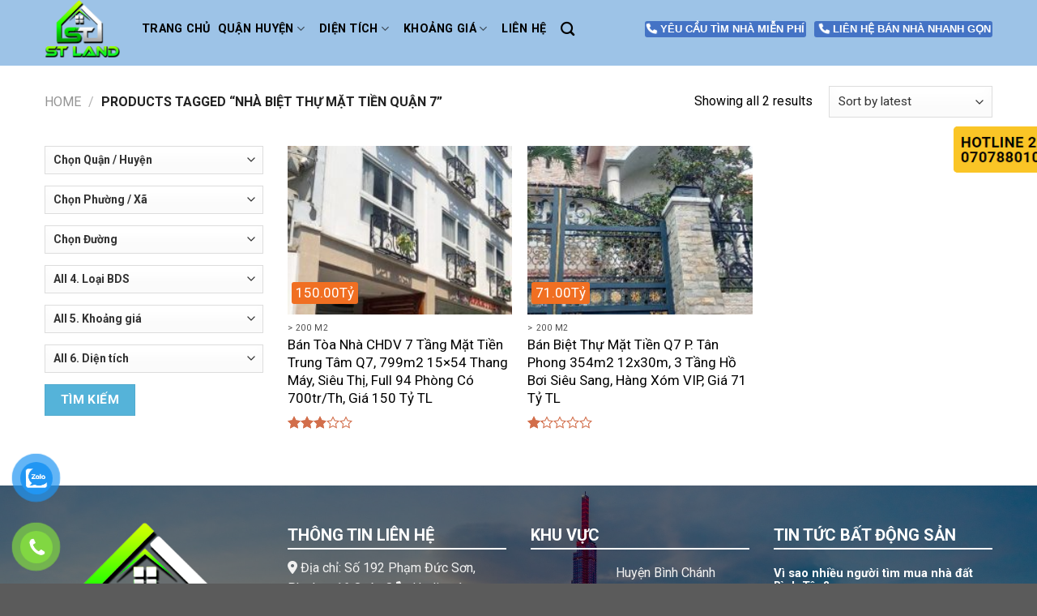

--- FILE ---
content_type: text/html; charset=UTF-8
request_url: https://nhadatst.vn/product-tag/nha-biet-thu-mat-tien-quan-7/
body_size: 62519
content:
<!DOCTYPE html>
<!--[if IE 9 ]> <html lang="vi" class="ie9 loading-site no-js"> <![endif]-->
<!--[if IE 8 ]> <html lang="vi" class="ie8 loading-site no-js"> <![endif]-->
<!--[if (gte IE 9)|!(IE)]><!--><html lang="vi" class="loading-site no-js"> <!--<![endif]-->
<head>
	<meta charset="UTF-8" />
	<link rel="profile" href="https://gmpg.org/xfn/11" />
	<link rel="pingback" href="https://nhadatst.vn/xmlrpc.php" />

	<script>(function(html){html.className = html.className.replace(/\bno-js\b/,'js')})(document.documentElement);</script>
<meta name='robots' content='index, follow, max-image-preview:large, max-snippet:-1, max-video-preview:-1' />
<meta name="viewport" content="width=device-width, initial-scale=1, maximum-scale=1" />
	<!-- This site is optimized with the Yoast SEO plugin v20.10 - https://yoast.com/wordpress/plugins/seo/ -->
	<title>nhà biệt thự mặt tiền quận 7 - STLand Bán nhà SG</title>
	<link rel="canonical" href="https://nhadatst.vn/product-tag/nha-biet-thu-mat-tien-quan-7/" />
	<meta property="og:locale" content="vi_VN" />
	<meta property="og:type" content="article" />
	<meta property="og:title" content="nhà biệt thự mặt tiền quận 7 - STLand Bán nhà SG" />
	<meta property="og:url" content="https://nhadatst.vn/product-tag/nha-biet-thu-mat-tien-quan-7/" />
	<meta property="og:site_name" content="STLand Bán nhà SG" />
	<meta property="og:image" content="https://nhadatst.vn/wp-content/uploads/2022/09/Logo-Tach-Nen-1.png" />
	<meta property="og:image:width" content="3384" />
	<meta property="og:image:height" content="3018" />
	<meta property="og:image:type" content="image/png" />
	<meta name="twitter:card" content="summary_large_image" />
	<script type="application/ld+json" class="yoast-schema-graph">{"@context":"https://schema.org","@graph":[{"@type":"CollectionPage","@id":"https://nhadatst.vn/product-tag/nha-biet-thu-mat-tien-quan-7/","url":"https://nhadatst.vn/product-tag/nha-biet-thu-mat-tien-quan-7/","name":"nhà biệt thự mặt tiền quận 7 - STLand Bán nhà SG","isPartOf":{"@id":"https://nhadatst.vn/#website"},"primaryImageOfPage":{"@id":"https://nhadatst.vn/product-tag/nha-biet-thu-mat-tien-quan-7/#primaryimage"},"image":{"@id":"https://nhadatst.vn/product-tag/nha-biet-thu-mat-tien-quan-7/#primaryimage"},"thumbnailUrl":"https://nhadatst.vn/wp-content/uploads/2022/10/1-120962247_2414678545503762_6662537242389772566_n.jpg","breadcrumb":{"@id":"https://nhadatst.vn/product-tag/nha-biet-thu-mat-tien-quan-7/#breadcrumb"},"inLanguage":"vi"},{"@type":"ImageObject","inLanguage":"vi","@id":"https://nhadatst.vn/product-tag/nha-biet-thu-mat-tien-quan-7/#primaryimage","url":"https://nhadatst.vn/wp-content/uploads/2022/10/1-120962247_2414678545503762_6662537242389772566_n.jpg","contentUrl":"https://nhadatst.vn/wp-content/uploads/2022/10/1-120962247_2414678545503762_6662537242389772566_n.jpg","width":540,"height":768,"caption":"TÒA NHÀ CĂN HỘ DỊCH VỤ - MẶT TIỀN GẦN TÂN MỸ TRUNG TÂM QUẬN 7 - 799M2 - CÓ 2 THANG MÁY - 7 TẦNG - THU NHẬP GẦN 700 TRIỆU/THÁNGMặt tiền đường Tân Mỹ, phường Tân Phú Quận 7Mô tả: + Thông số: 799m2, 7 tầng, 15m x 54m+ Kết cấu: 1 trệt, 6 lầu gồm: 94 căn hộ 1 phòng ngủ, dưới tầng trệt cho siêu thị thuê, phòng khách dưới tầng trệt, sân thượng trước và sau có thể làm thể 10 phòng nữa.+ Có 2 thang máy. + Tổng thu nhập gần 700 triệu. + Vị trí: sát Phú Mỹ Hưng, Đại Lộ Nguyễn Văn Linh, Chợ Tân Mỹ. Khu vực kinh doanh sầm uất. + Sổ vuông vức, hồng hoàn công đầy đủ, công chứng trong ngày. - Giá chào 150 tỷ, còn thương lượng với khách mua thiện chíLiên hệ sớm để được hỗ trợ tư vấn, xem nhà 24/24. Cam kết đàm phán giao dịch Chính chủ, giá tốt nhất (Miễn trung gian)"},{"@type":"BreadcrumbList","@id":"https://nhadatst.vn/product-tag/nha-biet-thu-mat-tien-quan-7/#breadcrumb","itemListElement":[{"@type":"ListItem","position":1,"name":"Trang chủ","item":"https://nhadatst.vn/"},{"@type":"ListItem","position":2,"name":"nhà biệt thự mặt tiền quận 7"}]},{"@type":"WebSite","@id":"https://nhadatst.vn/#website","url":"https://nhadatst.vn/","name":"STLand Bán nhà SG","description":"Tìm với ST - Mua nhà thật dễ","publisher":{"@id":"https://nhadatst.vn/#/schema/person/8154e24705c7f64d7ca7c7ff272cfabf"},"potentialAction":[{"@type":"SearchAction","target":{"@type":"EntryPoint","urlTemplate":"https://nhadatst.vn/?s={search_term_string}"},"query-input":"required name=search_term_string"}],"inLanguage":"vi"},{"@type":["Person","Organization"],"@id":"https://nhadatst.vn/#/schema/person/8154e24705c7f64d7ca7c7ff272cfabf","name":"nhadatst","image":{"@type":"ImageObject","inLanguage":"vi","@id":"https://nhadatst.vn/#/schema/person/image/","url":"https://nhadatst.vn/wp-content/uploads/2022/09/Logo-Tach-Nen-1.png","contentUrl":"https://nhadatst.vn/wp-content/uploads/2022/09/Logo-Tach-Nen-1.png","width":3384,"height":3018,"caption":"nhadatst"},"logo":{"@id":"https://nhadatst.vn/#/schema/person/image/"},"sameAs":["https://nhadatst.vn"]}]}</script>
	<!-- / Yoast SEO plugin. -->


<link rel='dns-prefetch' href='//use.fontawesome.com' />
<link rel='dns-prefetch' href='//fonts.googleapis.com' />
<link rel="alternate" type="application/rss+xml" title="Dòng thông tin STLand Bán nhà SG &raquo;" href="https://nhadatst.vn/feed/" />
<link rel="alternate" type="application/rss+xml" title="STLand Bán nhà SG &raquo; Dòng bình luận" href="https://nhadatst.vn/comments/feed/" />
<link rel="alternate" type="application/rss+xml" title="Nguồn cấp STLand Bán nhà SG &raquo; nhà biệt thự mặt tiền quận 7 Tag" href="https://nhadatst.vn/product-tag/nha-biet-thu-mat-tien-quan-7/feed/" />
<style id='wp-img-auto-sizes-contain-inline-css' type='text/css'>
img:is([sizes=auto i],[sizes^="auto," i]){contain-intrinsic-size:3000px 1500px}
/*# sourceURL=wp-img-auto-sizes-contain-inline-css */
</style>
<style id='wp-emoji-styles-inline-css' type='text/css'>

	img.wp-smiley, img.emoji {
		display: inline !important;
		border: none !important;
		box-shadow: none !important;
		height: 1em !important;
		width: 1em !important;
		margin: 0 0.07em !important;
		vertical-align: -0.1em !important;
		background: none !important;
		padding: 0 !important;
	}
/*# sourceURL=wp-emoji-styles-inline-css */
</style>
<style id='wp-block-library-inline-css' type='text/css'>
:root{--wp-block-synced-color:#7a00df;--wp-block-synced-color--rgb:122,0,223;--wp-bound-block-color:var(--wp-block-synced-color);--wp-editor-canvas-background:#ddd;--wp-admin-theme-color:#007cba;--wp-admin-theme-color--rgb:0,124,186;--wp-admin-theme-color-darker-10:#006ba1;--wp-admin-theme-color-darker-10--rgb:0,107,160.5;--wp-admin-theme-color-darker-20:#005a87;--wp-admin-theme-color-darker-20--rgb:0,90,135;--wp-admin-border-width-focus:2px}@media (min-resolution:192dpi){:root{--wp-admin-border-width-focus:1.5px}}.wp-element-button{cursor:pointer}:root .has-very-light-gray-background-color{background-color:#eee}:root .has-very-dark-gray-background-color{background-color:#313131}:root .has-very-light-gray-color{color:#eee}:root .has-very-dark-gray-color{color:#313131}:root .has-vivid-green-cyan-to-vivid-cyan-blue-gradient-background{background:linear-gradient(135deg,#00d084,#0693e3)}:root .has-purple-crush-gradient-background{background:linear-gradient(135deg,#34e2e4,#4721fb 50%,#ab1dfe)}:root .has-hazy-dawn-gradient-background{background:linear-gradient(135deg,#faaca8,#dad0ec)}:root .has-subdued-olive-gradient-background{background:linear-gradient(135deg,#fafae1,#67a671)}:root .has-atomic-cream-gradient-background{background:linear-gradient(135deg,#fdd79a,#004a59)}:root .has-nightshade-gradient-background{background:linear-gradient(135deg,#330968,#31cdcf)}:root .has-midnight-gradient-background{background:linear-gradient(135deg,#020381,#2874fc)}:root{--wp--preset--font-size--normal:16px;--wp--preset--font-size--huge:42px}.has-regular-font-size{font-size:1em}.has-larger-font-size{font-size:2.625em}.has-normal-font-size{font-size:var(--wp--preset--font-size--normal)}.has-huge-font-size{font-size:var(--wp--preset--font-size--huge)}.has-text-align-center{text-align:center}.has-text-align-left{text-align:left}.has-text-align-right{text-align:right}.has-fit-text{white-space:nowrap!important}#end-resizable-editor-section{display:none}.aligncenter{clear:both}.items-justified-left{justify-content:flex-start}.items-justified-center{justify-content:center}.items-justified-right{justify-content:flex-end}.items-justified-space-between{justify-content:space-between}.screen-reader-text{border:0;clip-path:inset(50%);height:1px;margin:-1px;overflow:hidden;padding:0;position:absolute;width:1px;word-wrap:normal!important}.screen-reader-text:focus{background-color:#ddd;clip-path:none;color:#444;display:block;font-size:1em;height:auto;left:5px;line-height:normal;padding:15px 23px 14px;text-decoration:none;top:5px;width:auto;z-index:100000}html :where(.has-border-color){border-style:solid}html :where([style*=border-top-color]){border-top-style:solid}html :where([style*=border-right-color]){border-right-style:solid}html :where([style*=border-bottom-color]){border-bottom-style:solid}html :where([style*=border-left-color]){border-left-style:solid}html :where([style*=border-width]){border-style:solid}html :where([style*=border-top-width]){border-top-style:solid}html :where([style*=border-right-width]){border-right-style:solid}html :where([style*=border-bottom-width]){border-bottom-style:solid}html :where([style*=border-left-width]){border-left-style:solid}html :where(img[class*=wp-image-]){height:auto;max-width:100%}:where(figure){margin:0 0 1em}html :where(.is-position-sticky){--wp-admin--admin-bar--position-offset:var(--wp-admin--admin-bar--height,0px)}@media screen and (max-width:600px){html :where(.is-position-sticky){--wp-admin--admin-bar--position-offset:0px}}

/*# sourceURL=wp-block-library-inline-css */
</style><style id='wp-block-columns-inline-css' type='text/css'>
.wp-block-columns{box-sizing:border-box;display:flex;flex-wrap:wrap!important}@media (min-width:782px){.wp-block-columns{flex-wrap:nowrap!important}}.wp-block-columns{align-items:normal!important}.wp-block-columns.are-vertically-aligned-top{align-items:flex-start}.wp-block-columns.are-vertically-aligned-center{align-items:center}.wp-block-columns.are-vertically-aligned-bottom{align-items:flex-end}@media (max-width:781px){.wp-block-columns:not(.is-not-stacked-on-mobile)>.wp-block-column{flex-basis:100%!important}}@media (min-width:782px){.wp-block-columns:not(.is-not-stacked-on-mobile)>.wp-block-column{flex-basis:0;flex-grow:1}.wp-block-columns:not(.is-not-stacked-on-mobile)>.wp-block-column[style*=flex-basis]{flex-grow:0}}.wp-block-columns.is-not-stacked-on-mobile{flex-wrap:nowrap!important}.wp-block-columns.is-not-stacked-on-mobile>.wp-block-column{flex-basis:0;flex-grow:1}.wp-block-columns.is-not-stacked-on-mobile>.wp-block-column[style*=flex-basis]{flex-grow:0}:where(.wp-block-columns){margin-bottom:1.75em}:where(.wp-block-columns.has-background){padding:1.25em 2.375em}.wp-block-column{flex-grow:1;min-width:0;overflow-wrap:break-word;word-break:break-word}.wp-block-column.is-vertically-aligned-top{align-self:flex-start}.wp-block-column.is-vertically-aligned-center{align-self:center}.wp-block-column.is-vertically-aligned-bottom{align-self:flex-end}.wp-block-column.is-vertically-aligned-stretch{align-self:stretch}.wp-block-column.is-vertically-aligned-bottom,.wp-block-column.is-vertically-aligned-center,.wp-block-column.is-vertically-aligned-top{width:100%}
/*# sourceURL=https://nhadatst.vn/wp-includes/blocks/columns/style.min.css */
</style>
<style id='wp-block-group-inline-css' type='text/css'>
.wp-block-group{box-sizing:border-box}:where(.wp-block-group.wp-block-group-is-layout-constrained){position:relative}
/*# sourceURL=https://nhadatst.vn/wp-includes/blocks/group/style.min.css */
</style>
<style id='global-styles-inline-css' type='text/css'>
:root{--wp--preset--aspect-ratio--square: 1;--wp--preset--aspect-ratio--4-3: 4/3;--wp--preset--aspect-ratio--3-4: 3/4;--wp--preset--aspect-ratio--3-2: 3/2;--wp--preset--aspect-ratio--2-3: 2/3;--wp--preset--aspect-ratio--16-9: 16/9;--wp--preset--aspect-ratio--9-16: 9/16;--wp--preset--color--black: #000000;--wp--preset--color--cyan-bluish-gray: #abb8c3;--wp--preset--color--white: #ffffff;--wp--preset--color--pale-pink: #f78da7;--wp--preset--color--vivid-red: #cf2e2e;--wp--preset--color--luminous-vivid-orange: #ff6900;--wp--preset--color--luminous-vivid-amber: #fcb900;--wp--preset--color--light-green-cyan: #7bdcb5;--wp--preset--color--vivid-green-cyan: #00d084;--wp--preset--color--pale-cyan-blue: #8ed1fc;--wp--preset--color--vivid-cyan-blue: #0693e3;--wp--preset--color--vivid-purple: #9b51e0;--wp--preset--gradient--vivid-cyan-blue-to-vivid-purple: linear-gradient(135deg,rgb(6,147,227) 0%,rgb(155,81,224) 100%);--wp--preset--gradient--light-green-cyan-to-vivid-green-cyan: linear-gradient(135deg,rgb(122,220,180) 0%,rgb(0,208,130) 100%);--wp--preset--gradient--luminous-vivid-amber-to-luminous-vivid-orange: linear-gradient(135deg,rgb(252,185,0) 0%,rgb(255,105,0) 100%);--wp--preset--gradient--luminous-vivid-orange-to-vivid-red: linear-gradient(135deg,rgb(255,105,0) 0%,rgb(207,46,46) 100%);--wp--preset--gradient--very-light-gray-to-cyan-bluish-gray: linear-gradient(135deg,rgb(238,238,238) 0%,rgb(169,184,195) 100%);--wp--preset--gradient--cool-to-warm-spectrum: linear-gradient(135deg,rgb(74,234,220) 0%,rgb(151,120,209) 20%,rgb(207,42,186) 40%,rgb(238,44,130) 60%,rgb(251,105,98) 80%,rgb(254,248,76) 100%);--wp--preset--gradient--blush-light-purple: linear-gradient(135deg,rgb(255,206,236) 0%,rgb(152,150,240) 100%);--wp--preset--gradient--blush-bordeaux: linear-gradient(135deg,rgb(254,205,165) 0%,rgb(254,45,45) 50%,rgb(107,0,62) 100%);--wp--preset--gradient--luminous-dusk: linear-gradient(135deg,rgb(255,203,112) 0%,rgb(199,81,192) 50%,rgb(65,88,208) 100%);--wp--preset--gradient--pale-ocean: linear-gradient(135deg,rgb(255,245,203) 0%,rgb(182,227,212) 50%,rgb(51,167,181) 100%);--wp--preset--gradient--electric-grass: linear-gradient(135deg,rgb(202,248,128) 0%,rgb(113,206,126) 100%);--wp--preset--gradient--midnight: linear-gradient(135deg,rgb(2,3,129) 0%,rgb(40,116,252) 100%);--wp--preset--font-size--small: 13px;--wp--preset--font-size--medium: 20px;--wp--preset--font-size--large: 36px;--wp--preset--font-size--x-large: 42px;--wp--preset--spacing--20: 0.44rem;--wp--preset--spacing--30: 0.67rem;--wp--preset--spacing--40: 1rem;--wp--preset--spacing--50: 1.5rem;--wp--preset--spacing--60: 2.25rem;--wp--preset--spacing--70: 3.38rem;--wp--preset--spacing--80: 5.06rem;--wp--preset--shadow--natural: 6px 6px 9px rgba(0, 0, 0, 0.2);--wp--preset--shadow--deep: 12px 12px 50px rgba(0, 0, 0, 0.4);--wp--preset--shadow--sharp: 6px 6px 0px rgba(0, 0, 0, 0.2);--wp--preset--shadow--outlined: 6px 6px 0px -3px rgb(255, 255, 255), 6px 6px rgb(0, 0, 0);--wp--preset--shadow--crisp: 6px 6px 0px rgb(0, 0, 0);}:where(.is-layout-flex){gap: 0.5em;}:where(.is-layout-grid){gap: 0.5em;}body .is-layout-flex{display: flex;}.is-layout-flex{flex-wrap: wrap;align-items: center;}.is-layout-flex > :is(*, div){margin: 0;}body .is-layout-grid{display: grid;}.is-layout-grid > :is(*, div){margin: 0;}:where(.wp-block-columns.is-layout-flex){gap: 2em;}:where(.wp-block-columns.is-layout-grid){gap: 2em;}:where(.wp-block-post-template.is-layout-flex){gap: 1.25em;}:where(.wp-block-post-template.is-layout-grid){gap: 1.25em;}.has-black-color{color: var(--wp--preset--color--black) !important;}.has-cyan-bluish-gray-color{color: var(--wp--preset--color--cyan-bluish-gray) !important;}.has-white-color{color: var(--wp--preset--color--white) !important;}.has-pale-pink-color{color: var(--wp--preset--color--pale-pink) !important;}.has-vivid-red-color{color: var(--wp--preset--color--vivid-red) !important;}.has-luminous-vivid-orange-color{color: var(--wp--preset--color--luminous-vivid-orange) !important;}.has-luminous-vivid-amber-color{color: var(--wp--preset--color--luminous-vivid-amber) !important;}.has-light-green-cyan-color{color: var(--wp--preset--color--light-green-cyan) !important;}.has-vivid-green-cyan-color{color: var(--wp--preset--color--vivid-green-cyan) !important;}.has-pale-cyan-blue-color{color: var(--wp--preset--color--pale-cyan-blue) !important;}.has-vivid-cyan-blue-color{color: var(--wp--preset--color--vivid-cyan-blue) !important;}.has-vivid-purple-color{color: var(--wp--preset--color--vivid-purple) !important;}.has-black-background-color{background-color: var(--wp--preset--color--black) !important;}.has-cyan-bluish-gray-background-color{background-color: var(--wp--preset--color--cyan-bluish-gray) !important;}.has-white-background-color{background-color: var(--wp--preset--color--white) !important;}.has-pale-pink-background-color{background-color: var(--wp--preset--color--pale-pink) !important;}.has-vivid-red-background-color{background-color: var(--wp--preset--color--vivid-red) !important;}.has-luminous-vivid-orange-background-color{background-color: var(--wp--preset--color--luminous-vivid-orange) !important;}.has-luminous-vivid-amber-background-color{background-color: var(--wp--preset--color--luminous-vivid-amber) !important;}.has-light-green-cyan-background-color{background-color: var(--wp--preset--color--light-green-cyan) !important;}.has-vivid-green-cyan-background-color{background-color: var(--wp--preset--color--vivid-green-cyan) !important;}.has-pale-cyan-blue-background-color{background-color: var(--wp--preset--color--pale-cyan-blue) !important;}.has-vivid-cyan-blue-background-color{background-color: var(--wp--preset--color--vivid-cyan-blue) !important;}.has-vivid-purple-background-color{background-color: var(--wp--preset--color--vivid-purple) !important;}.has-black-border-color{border-color: var(--wp--preset--color--black) !important;}.has-cyan-bluish-gray-border-color{border-color: var(--wp--preset--color--cyan-bluish-gray) !important;}.has-white-border-color{border-color: var(--wp--preset--color--white) !important;}.has-pale-pink-border-color{border-color: var(--wp--preset--color--pale-pink) !important;}.has-vivid-red-border-color{border-color: var(--wp--preset--color--vivid-red) !important;}.has-luminous-vivid-orange-border-color{border-color: var(--wp--preset--color--luminous-vivid-orange) !important;}.has-luminous-vivid-amber-border-color{border-color: var(--wp--preset--color--luminous-vivid-amber) !important;}.has-light-green-cyan-border-color{border-color: var(--wp--preset--color--light-green-cyan) !important;}.has-vivid-green-cyan-border-color{border-color: var(--wp--preset--color--vivid-green-cyan) !important;}.has-pale-cyan-blue-border-color{border-color: var(--wp--preset--color--pale-cyan-blue) !important;}.has-vivid-cyan-blue-border-color{border-color: var(--wp--preset--color--vivid-cyan-blue) !important;}.has-vivid-purple-border-color{border-color: var(--wp--preset--color--vivid-purple) !important;}.has-vivid-cyan-blue-to-vivid-purple-gradient-background{background: var(--wp--preset--gradient--vivid-cyan-blue-to-vivid-purple) !important;}.has-light-green-cyan-to-vivid-green-cyan-gradient-background{background: var(--wp--preset--gradient--light-green-cyan-to-vivid-green-cyan) !important;}.has-luminous-vivid-amber-to-luminous-vivid-orange-gradient-background{background: var(--wp--preset--gradient--luminous-vivid-amber-to-luminous-vivid-orange) !important;}.has-luminous-vivid-orange-to-vivid-red-gradient-background{background: var(--wp--preset--gradient--luminous-vivid-orange-to-vivid-red) !important;}.has-very-light-gray-to-cyan-bluish-gray-gradient-background{background: var(--wp--preset--gradient--very-light-gray-to-cyan-bluish-gray) !important;}.has-cool-to-warm-spectrum-gradient-background{background: var(--wp--preset--gradient--cool-to-warm-spectrum) !important;}.has-blush-light-purple-gradient-background{background: var(--wp--preset--gradient--blush-light-purple) !important;}.has-blush-bordeaux-gradient-background{background: var(--wp--preset--gradient--blush-bordeaux) !important;}.has-luminous-dusk-gradient-background{background: var(--wp--preset--gradient--luminous-dusk) !important;}.has-pale-ocean-gradient-background{background: var(--wp--preset--gradient--pale-ocean) !important;}.has-electric-grass-gradient-background{background: var(--wp--preset--gradient--electric-grass) !important;}.has-midnight-gradient-background{background: var(--wp--preset--gradient--midnight) !important;}.has-small-font-size{font-size: var(--wp--preset--font-size--small) !important;}.has-medium-font-size{font-size: var(--wp--preset--font-size--medium) !important;}.has-large-font-size{font-size: var(--wp--preset--font-size--large) !important;}.has-x-large-font-size{font-size: var(--wp--preset--font-size--x-large) !important;}
:where(.wp-block-columns.is-layout-flex){gap: 2em;}:where(.wp-block-columns.is-layout-grid){gap: 2em;}
/*# sourceURL=global-styles-inline-css */
</style>
<style id='core-block-supports-inline-css' type='text/css'>
.wp-container-core-columns-is-layout-9d6595d7{flex-wrap:nowrap;}
/*# sourceURL=core-block-supports-inline-css */
</style>

<style id='classic-theme-styles-inline-css' type='text/css'>
/*! This file is auto-generated */
.wp-block-button__link{color:#fff;background-color:#32373c;border-radius:9999px;box-shadow:none;text-decoration:none;padding:calc(.667em + 2px) calc(1.333em + 2px);font-size:1.125em}.wp-block-file__button{background:#32373c;color:#fff;text-decoration:none}
/*# sourceURL=/wp-includes/css/classic-themes.min.css */
</style>
<link rel='stylesheet' id='contact-form-7-css' href='https://nhadatst.vn/wp-content/plugins/contact-form-7/includes/css/styles.css?ver=5.7.7' type='text/css' media='all' />
<style id='woocommerce-inline-inline-css' type='text/css'>
.woocommerce form .form-row .required { visibility: visible; }
/*# sourceURL=woocommerce-inline-inline-css */
</style>
<link rel='stylesheet' id='pzf-style-css' href='https://nhadatst.vn/wp-content/plugins/button-contact-vr/css/style.css?ver=6.9' type='text/css' media='all' />
<link rel='stylesheet' id='search-filter-plugin-styles-css' href='https://nhadatst.vn/wp-content/plugins/search-filter-pro/public/assets/css/search-filter.min.css?ver=2.5.12' type='text/css' media='all' />
<link rel='stylesheet' id='flatsome-icons-css' href='https://nhadatst.vn/wp-content/themes/flatsome/assets/css/fl-icons.css?ver=3.12' type='text/css' media='all' />
<link rel='stylesheet' id='font-awesome-official-css' href='https://use.fontawesome.com/releases/v6.1.1/css/all.css' type='text/css' media='all' integrity="sha384-/frq1SRXYH/bSyou/HUp/hib7RVN1TawQYja658FEOodR/FQBKVqT9Ol+Oz3Olq5" crossorigin="anonymous" />
<link rel='stylesheet' id='popup-maker-site-css' href='https://nhadatst.vn/wp-content/plugins/popup-maker/assets/css/pum-site.min.css?ver=1.18.2' type='text/css' media='all' />
<style id='popup-maker-site-inline-css' type='text/css'>
/* Popup Google Fonts */
@import url('//fonts.googleapis.com/css?family=Montserrat:100');

/* Popup Theme 484: Floating Bar - Soft Blue */
.pum-theme-484, .pum-theme-floating-bar { background-color: rgba( 255, 255, 255, 0.00 ) } 
.pum-theme-484 .pum-container, .pum-theme-floating-bar .pum-container { padding: 8px; border-radius: 0px; border: 1px none #000000; box-shadow: 1px 1px 3px 0px rgba( 2, 2, 2, 0.23 ); background-color: rgba( 238, 246, 252, 1.00 ) } 
.pum-theme-484 .pum-title, .pum-theme-floating-bar .pum-title { color: #505050; text-align: left; text-shadow: 0px 0px 0px rgba( 2, 2, 2, 0.23 ); font-family: inherit; font-weight: 400; font-size: 32px; line-height: 36px } 
.pum-theme-484 .pum-content, .pum-theme-floating-bar .pum-content { color: #505050; font-family: inherit; font-weight: 400 } 
.pum-theme-484 .pum-content + .pum-close, .pum-theme-floating-bar .pum-content + .pum-close { position: absolute; height: 18px; width: 18px; left: auto; right: 5px; bottom: auto; top: 50%; padding: 0px; color: #505050; font-family: Sans-Serif; font-weight: 700; font-size: 15px; line-height: 18px; border: 1px solid #505050; border-radius: 15px; box-shadow: 0px 0px 0px 0px rgba( 2, 2, 2, 0.00 ); text-shadow: 0px 0px 0px rgba( 0, 0, 0, 0.00 ); background-color: rgba( 255, 255, 255, 0.00 ); transform: translate(0, -50%) } 

/* Popup Theme 485: Content Only - For use with page builders or block editor */
.pum-theme-485, .pum-theme-content-only { background-color: rgba( 0, 0, 0, 0.70 ) } 
.pum-theme-485 .pum-container, .pum-theme-content-only .pum-container { padding: 0px; border-radius: 0px; border: 1px none #000000; box-shadow: 0px 0px 0px 0px rgba( 2, 2, 2, 0.00 ) } 
.pum-theme-485 .pum-title, .pum-theme-content-only .pum-title { color: #000000; text-align: left; text-shadow: 0px 0px 0px rgba( 2, 2, 2, 0.23 ); font-family: inherit; font-weight: 400; font-size: 32px; line-height: 36px } 
.pum-theme-485 .pum-content, .pum-theme-content-only .pum-content { color: #8c8c8c; font-family: inherit; font-weight: 400 } 
.pum-theme-485 .pum-content + .pum-close, .pum-theme-content-only .pum-content + .pum-close { position: absolute; height: 18px; width: 18px; left: auto; right: 7px; bottom: auto; top: 7px; padding: 0px; color: #000000; font-family: inherit; font-weight: 700; font-size: 20px; line-height: 20px; border: 1px none #ffffff; border-radius: 15px; box-shadow: 0px 0px 0px 0px rgba( 2, 2, 2, 0.00 ); text-shadow: 0px 0px 0px rgba( 0, 0, 0, 0.00 ); background-color: rgba( 255, 255, 255, 0.00 ) } 

/* Popup Theme 480: Enterprise Blue */
.pum-theme-480, .pum-theme-enterprise-blue { background-color: rgba( 0, 0, 0, 0.70 ) } 
.pum-theme-480 .pum-container, .pum-theme-enterprise-blue .pum-container { padding: 28px; border-radius: 5px; border: 1px none #000000; box-shadow: 0px 10px 25px 4px rgba( 2, 2, 2, 0.50 ); background-color: rgba( 255, 255, 255, 1.00 ) } 
.pum-theme-480 .pum-title, .pum-theme-enterprise-blue .pum-title { color: #315b7c; text-align: left; text-shadow: 0px 0px 0px rgba( 2, 2, 2, 0.23 ); font-family: inherit; font-weight: 100; font-size: 34px; line-height: 36px } 
.pum-theme-480 .pum-content, .pum-theme-enterprise-blue .pum-content { color: #2d2d2d; font-family: inherit; font-weight: 100 } 
.pum-theme-480 .pum-content + .pum-close, .pum-theme-enterprise-blue .pum-content + .pum-close { position: absolute; height: 28px; width: 28px; left: auto; right: 8px; bottom: auto; top: 8px; padding: 4px; color: #ffffff; font-family: Times New Roman; font-weight: 100; font-size: 20px; line-height: 20px; border: 1px none #ffffff; border-radius: 42px; box-shadow: 0px 0px 0px 0px rgba( 2, 2, 2, 0.23 ); text-shadow: 0px 0px 0px rgba( 0, 0, 0, 0.23 ); background-color: rgba( 49, 91, 124, 1.00 ) } 

/* Popup Theme 481: Hello Box */
.pum-theme-481, .pum-theme-hello-box { background-color: rgba( 0, 0, 0, 0.75 ) } 
.pum-theme-481 .pum-container, .pum-theme-hello-box .pum-container { padding: 30px; border-radius: 80px; border: 14px solid #81d742; box-shadow: 0px 0px 0px 0px rgba( 2, 2, 2, 0.00 ); background-color: rgba( 255, 255, 255, 1.00 ) } 
.pum-theme-481 .pum-title, .pum-theme-hello-box .pum-title { color: #2d2d2d; text-align: left; text-shadow: 0px 0px 0px rgba( 2, 2, 2, 0.23 ); font-family: Montserrat; font-weight: 100; font-size: 32px; line-height: 36px } 
.pum-theme-481 .pum-content, .pum-theme-hello-box .pum-content { color: #2d2d2d; font-family: inherit; font-weight: 100 } 
.pum-theme-481 .pum-content + .pum-close, .pum-theme-hello-box .pum-content + .pum-close { position: absolute; height: auto; width: auto; left: auto; right: -30px; bottom: auto; top: -30px; padding: 0px; color: #2d2d2d; font-family: Times New Roman; font-weight: 100; font-size: 32px; line-height: 28px; border: 1px none #ffffff; border-radius: 28px; box-shadow: 0px 0px 0px 0px rgba( 2, 2, 2, 0.23 ); text-shadow: 0px 0px 0px rgba( 0, 0, 0, 0.23 ); background-color: rgba( 255, 255, 255, 1.00 ) } 

/* Popup Theme 482: Cutting Edge */
.pum-theme-482, .pum-theme-cutting-edge { background-color: rgba( 0, 0, 0, 0.50 ) } 
.pum-theme-482 .pum-container, .pum-theme-cutting-edge .pum-container { padding: 18px; border-radius: 0px; border: 1px none #000000; box-shadow: 0px 10px 25px 0px rgba( 2, 2, 2, 0.50 ); background-color: rgba( 30, 115, 190, 1.00 ) } 
.pum-theme-482 .pum-title, .pum-theme-cutting-edge .pum-title { color: #ffffff; text-align: left; text-shadow: 0px 0px 0px rgba( 2, 2, 2, 0.23 ); font-family: Sans-Serif; font-weight: 100; font-size: 26px; line-height: 28px } 
.pum-theme-482 .pum-content, .pum-theme-cutting-edge .pum-content { color: #ffffff; font-family: inherit; font-weight: 100 } 
.pum-theme-482 .pum-content + .pum-close, .pum-theme-cutting-edge .pum-content + .pum-close { position: absolute; height: 24px; width: 24px; left: auto; right: 0px; bottom: auto; top: 0px; padding: 0px; color: #1e73be; font-family: Times New Roman; font-weight: 100; font-size: 32px; line-height: 24px; border: 1px none #ffffff; border-radius: 0px; box-shadow: -1px 1px 1px 0px rgba( 2, 2, 2, 0.10 ); text-shadow: -1px 1px 1px rgba( 0, 0, 0, 0.10 ); background-color: rgba( 238, 238, 34, 1.00 ) } 

/* Popup Theme 483: Framed Border */
.pum-theme-483, .pum-theme-framed-border { background-color: rgba( 255, 255, 255, 0.50 ) } 
.pum-theme-483 .pum-container, .pum-theme-framed-border .pum-container { padding: 18px; border-radius: 0px; border: 20px outset #dd3333; box-shadow: 1px 1px 3px 0px rgba( 2, 2, 2, 0.97 ) inset; background-color: rgba( 255, 251, 239, 1.00 ) } 
.pum-theme-483 .pum-title, .pum-theme-framed-border .pum-title { color: #000000; text-align: left; text-shadow: 0px 0px 0px rgba( 2, 2, 2, 0.23 ); font-family: inherit; font-weight: 100; font-size: 32px; line-height: 36px } 
.pum-theme-483 .pum-content, .pum-theme-framed-border .pum-content { color: #2d2d2d; font-family: inherit; font-weight: 100 } 
.pum-theme-483 .pum-content + .pum-close, .pum-theme-framed-border .pum-content + .pum-close { position: absolute; height: 20px; width: 20px; left: auto; right: -20px; bottom: auto; top: -20px; padding: 0px; color: #ffffff; font-family: Tahoma; font-weight: 700; font-size: 16px; line-height: 18px; border: 1px none #ffffff; border-radius: 0px; box-shadow: 0px 0px 0px 0px rgba( 2, 2, 2, 0.23 ); text-shadow: 0px 0px 0px rgba( 0, 0, 0, 0.23 ); background-color: rgba( 0, 0, 0, 0.55 ) } 

/* Popup Theme 478: Default Theme */
.pum-theme-478, .pum-theme-default-theme { background-color: rgba( 255, 255, 255, 1.00 ) } 
.pum-theme-478 .pum-container, .pum-theme-default-theme .pum-container { padding: 18px; border-radius: 0px; border: 1px none #000000; box-shadow: 1px 1px 3px 0px rgba( 2, 2, 2, 0.23 ); background-color: rgba( 249, 249, 249, 1.00 ) } 
.pum-theme-478 .pum-title, .pum-theme-default-theme .pum-title { color: #000000; text-align: left; text-shadow: 0px 0px 0px rgba( 2, 2, 2, 0.23 ); font-family: inherit; font-weight: 400; font-size: 32px; font-style: normal; line-height: 36px } 
.pum-theme-478 .pum-content, .pum-theme-default-theme .pum-content { color: #8c8c8c; font-family: inherit; font-weight: 400; font-style: inherit } 
.pum-theme-478 .pum-content + .pum-close, .pum-theme-default-theme .pum-content + .pum-close { position: absolute; height: auto; width: auto; left: auto; right: 0px; bottom: auto; top: 0px; padding: 8px; color: #ffffff; font-family: inherit; font-weight: 400; font-size: 12px; font-style: inherit; line-height: 36px; border: 1px none #ffffff; border-radius: 0px; box-shadow: 1px 1px 3px 0px rgba( 2, 2, 2, 0.23 ); text-shadow: 0px 0px 0px rgba( 0, 0, 0, 0.23 ); background-color: rgba( 0, 183, 205, 1.00 ) } 

/* Popup Theme 479: Light Box */
.pum-theme-479, .pum-theme-lightbox { background-color: rgba( 0, 0, 0, 0.60 ) } 
.pum-theme-479 .pum-container, .pum-theme-lightbox .pum-container { padding: 18px; border-radius: 3px; border: 8px solid #000000; box-shadow: 0px 0px 30px 0px rgba( 2, 2, 2, 1.00 ); background-color: rgba( 255, 255, 255, 1.00 ) } 
.pum-theme-479 .pum-title, .pum-theme-lightbox .pum-title { color: #000000; text-align: left; text-shadow: 0px 0px 0px rgba( 2, 2, 2, 0.23 ); font-family: inherit; font-weight: 100; font-size: 32px; line-height: 36px } 
.pum-theme-479 .pum-content, .pum-theme-lightbox .pum-content { color: #000000; font-family: inherit; font-weight: 100 } 
.pum-theme-479 .pum-content + .pum-close, .pum-theme-lightbox .pum-content + .pum-close { position: absolute; height: 26px; width: 26px; left: auto; right: -13px; bottom: auto; top: -13px; padding: 0px; color: #ffffff; font-family: Arial; font-weight: 100; font-size: 24px; line-height: 24px; border: 2px solid #ffffff; border-radius: 26px; box-shadow: 0px 0px 15px 1px rgba( 2, 2, 2, 0.75 ); text-shadow: 0px 0px 0px rgba( 0, 0, 0, 0.23 ); background-color: rgba( 0, 0, 0, 1.00 ) } 

#pum-17868 {z-index: 1999999999}
#pum-631 {z-index: 1999999999}
#pum-507 {z-index: 1999999999}
#pum-487 {z-index: 1999999999}

/*# sourceURL=popup-maker-site-inline-css */
</style>
<link rel='stylesheet' id='flatsome-main-css' href='https://nhadatst.vn/wp-content/themes/flatsome/assets/css/flatsome.css?ver=3.12.2' type='text/css' media='all' />
<link rel='stylesheet' id='flatsome-shop-css' href='https://nhadatst.vn/wp-content/themes/flatsome/assets/css/flatsome-shop.css?ver=3.12.2' type='text/css' media='all' />
<link rel='stylesheet' id='flatsome-style-css' href='https://nhadatst.vn/wp-content/themes/flatsome/style.css?ver=3.12.2' type='text/css' media='all' />
<link rel='stylesheet' id='flatsome-googlefonts-css' href='//fonts.googleapis.com/css?family=Roboto%3Aregular%2C700%2Cregular%2C700%2Cregular&#038;display=swap&#038;ver=3.9' type='text/css' media='all' />
<link rel='stylesheet' id='font-awesome-official-v4shim-css' href='https://use.fontawesome.com/releases/v6.1.1/css/v4-shims.css' type='text/css' media='all' integrity="sha384-4Jczmr1SlicmtiAiHGxwWtSzLJAS97HzJsKGqfC0JtZktLrPXIux1u6GJNVRRqiN" crossorigin="anonymous" />
<script type="text/javascript" src="https://nhadatst.vn/wp-includes/js/jquery/jquery.min.js?ver=3.7.1" id="jquery-core-js"></script>
<script type="text/javascript" src="https://nhadatst.vn/wp-includes/js/jquery/jquery-migrate.min.js?ver=3.4.1" id="jquery-migrate-js"></script>
<script type="text/javascript" id="search-filter-plugin-build-js-extra">
/* <![CDATA[ */
var SF_LDATA = {"ajax_url":"https://nhadatst.vn/wp-admin/admin-ajax.php","home_url":"https://nhadatst.vn/","extensions":[]};
//# sourceURL=search-filter-plugin-build-js-extra
/* ]]> */
</script>
<script type="text/javascript" src="https://nhadatst.vn/wp-content/plugins/search-filter-pro/public/assets/js/search-filter-build.min.js?ver=2.5.12" id="search-filter-plugin-build-js"></script>
<script type="text/javascript" src="https://nhadatst.vn/wp-content/plugins/search-filter-pro/public/assets/js/chosen.jquery.min.js?ver=2.5.12" id="search-filter-plugin-chosen-js"></script>
<link rel="https://api.w.org/" href="https://nhadatst.vn/wp-json/" /><link rel="alternate" title="JSON" type="application/json" href="https://nhadatst.vn/wp-json/wp/v2/product_tag/2273" /><link rel="EditURI" type="application/rsd+xml" title="RSD" href="https://nhadatst.vn/xmlrpc.php?rsd" />
<meta name="generator" content="WordPress 6.9" />
<meta name="generator" content="WooCommerce 7.8.2" />
<style>.bg{opacity: 0; transition: opacity 1s; -webkit-transition: opacity 1s;} .bg-loaded{opacity: 1;}</style><!--[if IE]><link rel="stylesheet" type="text/css" href="https://nhadatst.vn/wp-content/themes/flatsome/assets/css/ie-fallback.css"><script src="//cdnjs.cloudflare.com/ajax/libs/html5shiv/3.6.1/html5shiv.js"></script><script>var head = document.getElementsByTagName('head')[0],style = document.createElement('style');style.type = 'text/css';style.styleSheet.cssText = ':before,:after{content:none !important';head.appendChild(style);setTimeout(function(){head.removeChild(style);}, 0);</script><script src="https://nhadatst.vn/wp-content/themes/flatsome/assets/libs/ie-flexibility.js"></script><![endif]-->	<noscript><style>.woocommerce-product-gallery{ opacity: 1 !important; }</style></noscript>
	<link rel="icon" href="https://nhadatst.vn/wp-content/uploads/2022/09/cropped-LogoSTLand2-32x32.png" sizes="32x32" />
<link rel="icon" href="https://nhadatst.vn/wp-content/uploads/2022/09/cropped-LogoSTLand2-192x192.png" sizes="192x192" />
<link rel="apple-touch-icon" href="https://nhadatst.vn/wp-content/uploads/2022/09/cropped-LogoSTLand2-180x180.png" />
<meta name="msapplication-TileImage" content="https://nhadatst.vn/wp-content/uploads/2022/09/cropped-LogoSTLand2-270x270.png" />
<style id="custom-css" type="text/css">:root {--primary-color: #55b3d9;}.full-width .ubermenu-nav, .container, .row{max-width: 1200px}.row.row-collapse{max-width: 1170px}.row.row-small{max-width: 1192.5px}.row.row-large{max-width: 1230px}.header-main{height: 71px}#logo img{max-height: 71px}#logo{width:120px;}.header-bottom{min-height: 10px}.header-top{min-height: 30px}.has-transparent + .page-title:first-of-type,.has-transparent + #main > .page-title,.has-transparent + #main > div > .page-title,.has-transparent + #main .page-header-wrapper:first-of-type .page-title{padding-top: 121px;}.header.show-on-scroll,.stuck .header-main{height:70px!important}.stuck #logo img{max-height: 70px!important}.header-bg-color, .header-wrapper {background-color: #9dc3e7}.header-bottom {background-color: #9dc3e7}.header-main .nav > li > a{line-height: 16px }.stuck .header-main .nav > li > a{line-height: 50px }.header-bottom-nav > li > a{line-height: 16px }@media (max-width: 549px) {.header-main{height: 110px}#logo img{max-height: 110px}}.main-menu-overlay{background-color: #ffffff}/* Color */.accordion-title.active, .has-icon-bg .icon .icon-inner,.logo a, .primary.is-underline, .primary.is-link, .badge-outline .badge-inner, .nav-outline > li.active> a,.nav-outline >li.active > a, .cart-icon strong,[data-color='primary'], .is-outline.primary{color: #55b3d9;}/* Color !important */[data-text-color="primary"]{color: #55b3d9!important;}/* Background Color */[data-text-bg="primary"]{background-color: #55b3d9;}/* Background */.scroll-to-bullets a,.featured-title, .label-new.menu-item > a:after, .nav-pagination > li > .current,.nav-pagination > li > span:hover,.nav-pagination > li > a:hover,.has-hover:hover .badge-outline .badge-inner,button[type="submit"], .button.wc-forward:not(.checkout):not(.checkout-button), .button.submit-button, .button.primary:not(.is-outline),.featured-table .title,.is-outline:hover, .has-icon:hover .icon-label,.nav-dropdown-bold .nav-column li > a:hover, .nav-dropdown.nav-dropdown-bold > li > a:hover, .nav-dropdown-bold.dark .nav-column li > a:hover, .nav-dropdown.nav-dropdown-bold.dark > li > a:hover, .is-outline:hover, .tagcloud a:hover,.grid-tools a, input[type='submit']:not(.is-form), .box-badge:hover .box-text, input.button.alt,.nav-box > li > a:hover,.nav-box > li.active > a,.nav-pills > li.active > a ,.current-dropdown .cart-icon strong, .cart-icon:hover strong, .nav-line-bottom > li > a:before, .nav-line-grow > li > a:before, .nav-line > li > a:before,.banner, .header-top, .slider-nav-circle .flickity-prev-next-button:hover svg, .slider-nav-circle .flickity-prev-next-button:hover .arrow, .primary.is-outline:hover, .button.primary:not(.is-outline), input[type='submit'].primary, input[type='submit'].primary, input[type='reset'].button, input[type='button'].primary, .badge-inner{background-color: #55b3d9;}/* Border */.nav-vertical.nav-tabs > li.active > a,.scroll-to-bullets a.active,.nav-pagination > li > .current,.nav-pagination > li > span:hover,.nav-pagination > li > a:hover,.has-hover:hover .badge-outline .badge-inner,.accordion-title.active,.featured-table,.is-outline:hover, .tagcloud a:hover,blockquote, .has-border, .cart-icon strong:after,.cart-icon strong,.blockUI:before, .processing:before,.loading-spin, .slider-nav-circle .flickity-prev-next-button:hover svg, .slider-nav-circle .flickity-prev-next-button:hover .arrow, .primary.is-outline:hover{border-color: #55b3d9}.nav-tabs > li.active > a{border-top-color: #55b3d9}.widget_shopping_cart_content .blockUI.blockOverlay:before { border-left-color: #55b3d9 }.woocommerce-checkout-review-order .blockUI.blockOverlay:before { border-left-color: #55b3d9 }/* Fill */.slider .flickity-prev-next-button:hover svg,.slider .flickity-prev-next-button:hover .arrow{fill: #55b3d9;}body{font-size: 100%;}@media screen and (max-width: 549px){body{font-size: 100%;}}body{font-family:"Roboto", sans-serif}body{font-weight: 0}body{color: #000000}.nav > li > a {font-family:"Roboto", sans-serif;}.mobile-sidebar-levels-2 .nav > li > ul > li > a {font-family:"Roboto", sans-serif;}.nav > li > a {font-weight: 700;}.mobile-sidebar-levels-2 .nav > li > ul > li > a {font-weight: 700;}h1,h2,h3,h4,h5,h6,.heading-font, .off-canvas-center .nav-sidebar.nav-vertical > li > a{font-family: "Roboto", sans-serif;}h1,h2,h3,h4,h5,h6,.heading-font,.banner h1,.banner h2{font-weight: 700;}h1,h2,h3,h4,h5,h6,.heading-font{color: #000000;}.alt-font{font-family: "Roboto", sans-serif;}.alt-font{font-weight: 0!important;}.header:not(.transparent) .header-nav.nav > li > a {color: #000000;}.header:not(.transparent) .header-nav.nav > li > a:hover,.header:not(.transparent) .header-nav.nav > li.active > a,.header:not(.transparent) .header-nav.nav > li.current > a,.header:not(.transparent) .header-nav.nav > li > a.active,.header:not(.transparent) .header-nav.nav > li > a.current{color: #1e73be;}.header-nav.nav-line-bottom > li > a:before,.header-nav.nav-line-grow > li > a:before,.header-nav.nav-line > li > a:before,.header-nav.nav-box > li > a:hover,.header-nav.nav-box > li.active > a,.header-nav.nav-pills > li > a:hover,.header-nav.nav-pills > li.active > a{color:#FFF!important;background-color: #1e73be;}a{color: #000000;}a:hover{color: #4e657b;}.tagcloud a:hover{border-color: #4e657b;background-color: #4e657b;}.widget a{color: #000000;}.widget a:hover{color: #1e73be;}.widget .tagcloud a:hover{border-color: #1e73be; background-color: #1e73be;}.products.has-equal-box-heights .box-image {padding-top: 75%;}.price del, .product_list_widget del, del .woocommerce-Price-amount { color: #dd3333; }@media screen and (min-width: 550px){.products .box-vertical .box-image{min-width: 300px!important;width: 300px!important;}}/* Custom CSS */.tab-phap-ly {background-color: #55b3d9;padding: 10px 10px;margin-bottom: -1px;color: white;margin-left: 1.3em;font-weight: 700;font-size: .8em;color: #000;text-align: center;border-left:1px solid white;}.tab-phap-ly:hover {color: rgba(17,17,17,0.85) !important;}.xemthem {float:right;font-size:.8em !important;}.xnone a{display:none !important;}.xnone .facebook{display:inline-block !important;}#tab-description ul li {background:none ;color:black;border-bottom:none !important;}#tab-description ul {border-bottom:none;}#tab-description p {margin-bottom:0px !important;}/* #tab-description hr {display:none;} *//* Custom CSS Mobile */@media (max-width: 549px){.tab-phap-ly { width: 100%;margin: 0 !important;padding: 3.5px 10px !important;font-size: .8em !important;}.tab-phap-ly a {font-size:0.8em !important;}.home .product-small:nth-child(5) {display:none;}.home .product-small:nth-child(6) {display:none;}.home .product-small:nth-child(7) {display:none;}.home .product-small:nth-child(8) {display:none;}.reviews_tab a {font-size:0.8em !important ;padding:9.5px 0px !important;}.header-logo {width:80% !important;}/* .single-product .small-img, .single-product .entry-content .uppercase {display:inline !important;} */.header-wrapper.stuck {background-color: #5b5b5b !important;}#masthead {background-color:#5b5b5b !important;}.custom-home-text {padding-bottom:5px;}.header-main .hotline a {color:white !important;-webkit-text-stroke: 0 !important;}.pt-mb, .product-title-container {padding-top:60px;}}.label-new.menu-item > a:after{content:"New";}.label-hot.menu-item > a:after{content:"Hot";}.label-sale.menu-item > a:after{content:"Sale";}.label-popular.menu-item > a:after{content:"Popular";}</style>		<style type="text/css" id="wp-custom-css">
			.header-main ul.header-nav li.menu-item > ul.sub-menu{
	display: flex;
	flex-wrap: wrap;
	height: 300px;
	overflow: scroll;
}
.ttpl {
	text-decoration:underline !important;
	color:blue !important;
	font-weight:bold;
	font-size:1.2em;
}
.header-main ul.header-nav li.menu-item > ul.sub-menu li.menu-item {
	display: block;
	width: 100%;
}

.mb0 {
	margin-bottom:0 !important;
}
.blur>.bg {
	-webkit-filter: blur(2px); 
}
img {
	width:100%;
}
.widget {
	margin-bottom: 0px;
}
#tab-title-ux_custom_tab {
	display:none;
}
.futer .box-image {
	display:none;
}
.futer .box-text {
	padding: 10px 0px;
}

.header-bg-image{
	display: none ;
}
.foot1 .wid{
	height:400px;
	overflow: auto;
}

#block-10 {
	display:none;
}

.form-search .sf-field-submit:before{
	content: '\f002';
	font-family: FontAwesome; 
	left: 230px;
	position: absolute;
	bottom: 20px;
	z-index: 1000;
	color: white;
	font-size:1.2rem;
	transform: rotate(90deg);
}
.nav li:first-child {
    margin-right: 0px !important;
}

.has-sticky.sticky-jump {
	position: fixed;
	top: 0;
	left: 0;
	right: 0;
}



.hotline li {
	background:none !important;
	border:none !important;
	display:none !important;
}

.head-hotline1{
	font-size:1.05rem;
	-webkit-text-stroke: 0.5px white;
	color:black !important;
	padding-right:15px;
}

.head-hotline2 {
	font-size:1.05rem;
	-webkit-text-stroke: 0.5px #fff;
	color:black !important;
	
	
}


#wrapper {
	margin-top: 81px;
}

.hotline1  {
	background:#fac526 !important;
	position:absolute;
	color:black !important;
	border-radius:5px;
	top:80px;
	right: -5.1rem;
	padding:10px !important;
	font-size:1rem !important;
	line-height:fixed !important;
}
.hotline2 {
	background:#fac526 !important;
	position:absolute;
	color:black !important;
	border-radius:5px;
	top:10px;
	right: -5.55rem;
	font-size:1rem !important;
	line-height:fixed !important;
}
.top-bar {
	height:0px !important;
	margin:0px;
	padding:0px;
}



.sub-menu{
	padding:0px;
	border: none;
}
.sub-menu li:hover {
	background:#88e8f2;
}
.sub-menu li {
	border-bottom: 0.2px solid grey;
}
.sub-menu li a{
	color:black;
}
.sub-menu li a{
	border-bottom: none;
}
.tabbed-content ul {
	border-bottom:3px solid #55b3d9;
	padding:0px;
}
.tabbed-content ul li {
	background-color:#55b3d9;
	padding: 0px 10px;
	border-radius: none;
	margin-bottom:-1px;
	color:white;
}
h3{
	margin-bottom:0px;
}
.tabbed-content ul li span{
	color:white
}
.section-title-normal, .section-title-normal span {
	border-bottom:none
}
.is-divider {
	display:none;
	}
.post-title{
/* 	font-weight:normal !important; */
	line-height:1.1em !important
}


/* form select {

} */

.form-search ul > li{
	margin-left: 0;
}
.form-search h4 {
	font-size:1.5em;
}
.form-search .searchandfilter .noUi-connect{
	background: inherit;
	
}

.form-search .searchandfilter .meta-slider{	
	margin: 0 auto;
	margin-top: 20px
}

.form-search .sf-field-submit input{
	margin-right: 0;
	min-width: 230px;
	border-radius: 10px;

}

.form-search .sf-input-select{
	min-width: 350px !important;
	border-radius: 10px;
	background: transparent;
	color: #fff;
}

.form-search .sf-input-select option{
	color: #000;
}
.form-search .sf-field-submit 
.head-im img {
	border-radius:50%;
}
.searchandfilter ul li {
	padding:0px !important;
}
.banner h1 {
	margin-top:0px;
}


.ux_video_tab_tab a{
	color:black !important;
}
.ux_video_tab_tab.active a{
	color:white !important;
}
/* widget */

/* #post-list article .article-inner {
	display: flex;
} */

.product-tabs .pttuan_tab_tab a {
	color:black;	
}



@media screen and (max-width: 768px) {
	.product-tabs {
		flex-direction:row !important;
		flex-flow: row nowrap !important;
	}
	.product-tabs .description_tab{
		width:35% !important;
		padding:5px 0px !important;
		padding-left:3px !important;
		
	}
	.additional_information_tab {
		border-left:1px solid white;
		border-right:1px solid white;
	}
	.product-tabs li {
		font-size:0.92em;
		padding:5px 0 !important;
		text-align:center !important;
	}
	.product-tabs li a {
		padding:0px;
	}
	.main-col-left .post-item .box {
	display:flex;
	}	
	.main-col-left .row-masonry{
		height:auto !important;
	}
	.post-item{
		position:static !important
	}
	.post-item .box-image {
		width:55% !important;
	}
		
	.form-search .sf-field-submit:before {
		left: 242px !important;
		bottom: 30px !important;
	}
	
	
	.head-hotline2::before {
/* 		content:"☎️"; */
		content:"";
		width:20px;
		height:20px;
		background-image:url('/wp-content/uploads/2023/03/z4226807281516_4f552688c1082907339510f9fc62301b-removebg-preview.png');
		position:absolute;
		font-family:FontAwesome !important;
		left:104px;
		font-weight:900;
		font-size:inherit;	
		background-size:contain;
		top:26px;
	}
	#wrapper {
		margin-top: 95px;
	}
	#tim-nha {
		width:100%;
		font-size:0.9rem !important
	}
	.hotline li {
		display:inline-block !important;
	}
	.head-lienhebannha {
		display:none !important;
	}
	.form-search .sf-input-select{
		min-width: 290px !important;
    font-size: 15px;
	}
	.slogan {
		display:none;
	}
	.form-search ul > li h4{
		font-size: 20px;
	}
	
	.form-search .sf-field-submit input{
		font-size: 20px;
		min-width: 290px;
	}
	
	.box-text .price-wrapper .price{
		font-size: 14px !important;
		top: -30px !important;
	}
	
	.product-small .product-title{
		font-size: 15px !important;
	}
	.custom-product-page .price.product-page-price {
		width: 55% !important;
	}
		.hotline1  {	
		width:100px !important;
		top:130px;
		right: -46px;	
		padding:0px;
	}
	.hotline2 {			
		width:100px !important;
		top:60px;
		right:-60px !important;	
	}
	.hotline2 img, .hotline1 img {
		border-radius:7px;
	}
	.banner {
		height:500px !important;
	}
}

.header-bottom .hotline2 {
	width:130px !important;
	height:auto;
	padding:0px !important;
	border-radius:5px !important;
}
.hotline2 img {
	border-radius:5px;
}
.hotline1 img {
	border-radius:5px;
}
.hotline1 {
	padding :0px !important;
	width:130px;
}

span .amount {
	font-weight:normal !important;
}

.box-text .price-wrapper .price{
	position: absolute;
	top: -40px;
	font-size: 17px;
	padding: 5px;
	left: 0;
	background: #f06f22;
	color: #fff;
	-webkit-border-radius: 3px;
	-moz-border-radius: 3px;
	border-radius: 3px;
	margin: 0 0 5px 5px;
}

.custom-product-page .price.product-page-price {
	width:160px !important;
	text-align:center;
	font-size: 25px;
	padding: 7px;
	left: 0;
	background: #f06f22;
	color: #fff;
	-webkit-border-radius: 3px;
	-moz-border-radius: 3px;
	border-radius: 3px;
	margin: 0 10px 5px 0px;
	width: 17%;
	margin-bottom: 20px;
}
.custom-product-page .price.product-page-price bdi{
	color: #fff;
}

.box-text .price-wrapper .price bdi{
	color: #fff;
}

.product-small .product-title{
	font-size: 17px;
	text-transform: capitalize !important;
}

.product-small:hover .name.product-title{
	color: #000;
 
}

.custom-product-page .additional_information_tab a,
.custom-product-page .reviews_tab a,
.custom-product-page .description_tab a{
	color: #000;
}



/* widget */
.widget .wc-block-filter-submit-button.wc-block-components-filter-submit-button.wc-block-attribute-filter__button {
	width: 100%;
	border-radius: 10px;
}
.futer h3 {
	border-bottom: 2px solid white;
	margin-bottom:10px;
}






/* popup */
.pum-content {
border-radius: 10px;
}
.pum-container{
	padding: 0 !important;
	border: none !important;
	box-shadow: unset !important;
	
}

.pop-top {
    text-align: center;
    padding: 10px;
    background: #005e7f;
}

.pop-top h2 {
    color: white;
    text-transform: uppercase;
    font-size: 28px;
    font-weight: 700;
		margin-top:10px;
}

.pop-center {
    background: #c8c8c8bf;
    padding: 20px 50px;
    margin: auto;
}


.pop-center-form form {
	margin-bottom: 0 !important;
	width: 100% !important;
}

.pop-center-form input[type="submit"] {
    background: #0665a0 !important;
    width: 100%;
	font-weight: 600;
	letter-spacing: 1px;
}

.pop-center-form .wpcf7-response-output,
.pop-center-form .wpcf7-not-valid-tip{
/* 	display: none; */
}


.tabbed-content .panel .row-full-width{
	margin: 0 auto !important; 
}

.pop-center-form .searchandfilter select.sf-input-select{
	min-width: 100% !important;
	border-radius: 10px !important;
	background: #3333;
	color: #fff;
}

.pop-center-form .searchandfilter label{
	width: 100%;
}

.pop-center-form h4{
	display: none;
}

.pop-center-form .sf-input-select option{
	color: #000 !important;
}

.pop-center-form .sf-field-submit input{
	background: #000 !important;
		margin: 0 !important;
}

.pop-center-form input[type="submit"]{
	border-radius: 20px !important
}





/* bản mobile  */

@media screen and (max-width: 768px) {
	
	.header-bg-image{
	display: block !important ;
}
	
	.header-bg-color, .header-wrapper{
		background: none !important;
	}
	
	
	.pop-top h2{
		font-size: 18px !important;
	}
	
	.pop-center{
		padding: 5px !important;
	}
	.pop-center .searchandfilter ul li {
		padding: 0 !important;
	}
	
/* button header main	 */
	.header-button .button.secondary {
		font-size: 9px;
	}
	
	.pop-center-form form input{
		margin-bottom: 3px !important;;
	}
	
	.pop-center-form form .wpcf7-spinner{
		display: none !important;
	}
	
	#logo {
		margin-right: 0 !important;
	}
	
	.html.custom.html_topbar_left {
		display: block !important;
		width: 100%;
	}
	
	.heading-header ul li {
		font-size: 10px !important;
		
	}
	
	.phone-header ul li{
		font-size: 14px !important;
	}
	
	.header-main li.html.custom{
		display: block !important;
	}
	
	.html.custom.html_top_right_text {
		width: 50%;
	}
	

	
}



.pop-center-form form .wpcf7-response-output {
		margin: 0 !important;
	}









.head-dvd {
	text-align:left;
	border-bottom:2px solid white;
}
.wp-rss-template-container li a:hover {
	color: aqua;
	
}



/* hotline header */
/* header-heading */
.heading-header ul{
	list-style: none;
	color: #fff;
	font-weight: 600;
	display: flex;
	flex-direction: row;
	
}
	
	
	.heading-header ul li{
		margin: 0 10px !important;
		font-size: 13px;				
		background: #4473c5;
		display: inline-block;
		font-family: SVN-Gotham, Arial, Helvetica, sans-serif;
		text-transform: uppercase;
/* 		-webkit-background-clip: text; */
/* 		-webkit-text-fill-color: transparent; */
		font-weight: bold;
		
}

.heading-header ul li a{
	color: #fff;
	
}

.heading-header ul li{
	padding:0px 2px ;
	border: none;
	border-radius: 3px;
	margin: 2px 0;
	text-align:center !important;
	
}



.heading-header i,
.phone-header i{
	
-webkit-animation: phonering-alo-circle-img-anim 1s infinite ease-in-out;
animation: phonering-alo-circle-img-anim 1s infinite ease-in-out;
	-webkit-text-fill-color:white   !important;
	padding-right: 4px;
}


@-webkit-keyframes phonering-alo-circle-img-anim {
0% {
-webkit-transform: rotate(0) scale(1) skew(1deg);
}
10% {
-webkit-transform: rotate(-25deg) scale(1) skew(1deg);
}
20% {
-webkit-transform: rotate(25deg) scale(1) skew(1deg);
}
30% {
-webkit-transform: rotate(-25deg) scale(1) skew(1deg);
}
40% {
-webkit-transform: rotate(25deg) scale(1) skew(1deg);
}
50% {
-webkit-transform: rotate(0) scale(1) skew(1deg);
}
100% {
-webkit-transform: rotate(0) scale(1) skew(1deg);
}


}


/* header-heading */
.phone-header ul{
	list-style: none;
	color: #fff;
	font-weight: 600;
	display: flex;
	flex-direction: column;
}
	
	
.phone-header ul li{
		margin: 0;
		font-size: 14px;
		
		
		background: #f06f22;
		display: inline-block;
		font-family: SVN-Gotham, Arial, Helvetica, sans-serif;
		text-transform: uppercase;
		-webkit-background-clip: text;
		-webkit-text-fill-color: transparent;
		font-weight: bold;
	}
/* .home .product-small .category:after {
 content: "\f06e";
    color: black;
    display: inline-block;
    font-size: 14px;
    font-family: 'FontAwesome';
    margin: auto;
    padding: 5px;
}
.home .product-small .category span {
    color: black !important;
} */
.small-img{
	width:100px !important;
	height:100px !important;
}




/* widget */
.widget .searchandfilter label {
	width: 100%;
}

.widget .searchandfilter select.sf-input-select {
	min-width: 100%;
}

.widget .searchandfilter ul li {
	margin-left: 0;
}
/* Bài viết liên quan */
.feature {
	position: relative;
	overflow: hidden;
}
.feature::before {
	content: "";
	display: block;
	padding-top: 56.25%;
}
.feature .image{
	position: absolute;
	top: 0;
	left: 0;
	bottom: 0;
	right: 0;
	margin: auto;
	background-size: cover;
	background-position: center;
}
ul.row.related-post li {
	list-style: none;
}
.related-title {
	line-height: 1.3 !important;
	margin-top: 10px !important;
}
/* End bài viết liên quan */

	#logo, 	#logo a img {
		margin-right: 0 !important;
	}

/* .header-main .html_topbar_left {
	width:100%;
	max-width:85%;
} */
.out-of-stock-label {
/* 	opacity:0 !important; */
}
.out-of-stock-label::before {
	content:'Đã bán';
	width:100%;
	height:inherit;
	background:white;
	position:absolute;
	left:0;
	top:30%;
	opacity:1 !important;
}
.woocommerce-shop .products>.product-small:last-child {
	display:none;
}
.product-tabs li.active {
	background:#4473c5;
	
}
.product-tabs li.active a {
	color:white;
}
.product-tabs  li a:before {
	display:none !important;
}


/* .product-tabs .active:before {
	border:3px solid blue;
	content:'';
	border-bottom:none;
	height:100%;
	width:100% !important;
	position:absolute;
	left:0;
	top:0;
	z-index:2;
} */

.custom-home-text li{
	margin-bottom:0;
}



#menu-item-5574 {
	display:none;
}










		</style>
			<!-- Google tag (gtag.js) -->
	<script async src="https://www.googletagmanager.com/gtag/js?id=G-EFMGLHBEYE"></script>
	<script>
	  window.dataLayer = window.dataLayer || [];
	  function gtag(){dataLayer.push(arguments);}
	  gtag('js', new Date());

	  gtag('config', 'G-EFMGLHBEYE');
	</script>
</head>

<body class="archive tax-product_tag term-nha-biet-thu-mat-tien-quan-7 term-2273 wp-theme-flatsome theme-flatsome woocommerce woocommerce-page woocommerce-no-js lightbox nav-dropdown-has-arrow">


<a class="skip-link screen-reader-text" href="#main">Skip to content</a>

<div id="wrapper">

	
	<header id="header" class="header has-sticky sticky-jump">
		<div class="header-wrapper">
			<div id="masthead" class="header-main ">
      <div class="header-inner flex-row container logo-left" role="navigation">

          <!-- Logo -->
          <div id="logo" class="flex-col logo">
            <!-- Header logo -->
<a href="https://nhadatst.vn/" title="STLand Bán nhà SG - Tìm với ST &#8211; Mua nhà thật dễ" rel="home">
    <img width="120" height="71" src="https://nhadatst.vn/wp-content/uploads/2022/08/Logo-ST-Land-ko-nen-e1660061055331.png" class="header_logo header-logo" alt="STLand Bán nhà SG" /><img width="120" height="71" src="https://nhadatst.vn/wp-content/uploads/2022/08/Logo-ST-Land-ko-nen-e1660061055331.png" class="header-logo-dark" alt="STLand Bán nhà SG" /></a>
          </div>

          <!-- Mobile Left Elements -->
          <div class="flex-col show-for-medium flex-left">
            <ul class="mobile-nav nav nav-left ">
              <li class="html custom html_topbar_left"><div class="heading-header">
<ul>
<li id="tim-nha"><a class="tim-nha" ><i class="fa fa-phone" aria-hidden="true"></i>YÊU CẦU TÌM NHÀ MIỄN PHÍ</a></li>
<li class="head-lienhebannha"><i class="fa-solid fa-phone-rotary"></i><a href="/nhan-ki-gui/"><i class="fa fa-phone" aria-hidden="true"></i>Liên hệ bán nhà nhanh gọn</a></li>
</ul>
<div class="hotline">
<ul>
<li><a href="tel:0931182238" class="head-hotline1">0931182238</a></li>
<li><a href="tel:0707880102" class="head-hotline2">0707880102</a></li>
</ul>
</div>
</div></li>            </ul>
          </div>

          <!-- Left Elements -->
          <div class="flex-col hide-for-medium flex-left
            flex-grow">
            <ul class="header-nav header-nav-main nav nav-left  nav-line-bottom nav-size-medium nav-spacing-medium nav-uppercase" >
              <li id="menu-item-54" class="menu-item menu-item-type-post_type menu-item-object-page menu-item-home menu-item-54"><a href="https://nhadatst.vn/" class="nav-top-link">Trang chủ</a></li>
<li id="menu-item-52" class="menu-item menu-item-type-taxonomy menu-item-object-product_cat menu-item-has-children menu-item-52 has-dropdown"><a href="https://nhadatst.vn/ban/quan-huyen/" class="nav-top-link">Quận Huyện<i class="icon-angle-down" ></i></a>
<ul class="sub-menu nav-dropdown nav-dropdown-default">
	<li id="menu-item-1523" class="menu-item menu-item-type-taxonomy menu-item-object-product_cat menu-item-1523"><a href="https://nhadatst.vn/ban/quan-huyen/quan-1/">Quận 1</a></li>
	<li id="menu-item-1527" class="menu-item menu-item-type-taxonomy menu-item-object-product_cat menu-item-1527"><a href="https://nhadatst.vn/ban/quan-huyen/quan-2/">Quận 2</a></li>
	<li id="menu-item-1528" class="menu-item menu-item-type-taxonomy menu-item-object-product_cat menu-item-1528"><a href="https://nhadatst.vn/ban/quan-huyen/quan-3/">Quận 3</a></li>
	<li id="menu-item-1529" class="menu-item menu-item-type-taxonomy menu-item-object-product_cat menu-item-1529"><a href="https://nhadatst.vn/ban/quan-huyen/quan-4/">Quận 4</a></li>
	<li id="menu-item-1530" class="menu-item menu-item-type-taxonomy menu-item-object-product_cat menu-item-1530"><a href="https://nhadatst.vn/ban/quan-huyen/quan-5/">Quận 5</a></li>
	<li id="menu-item-1531" class="menu-item menu-item-type-taxonomy menu-item-object-product_cat menu-item-1531"><a href="https://nhadatst.vn/ban/quan-huyen/quan-6/">Quận 6</a></li>
	<li id="menu-item-1532" class="menu-item menu-item-type-taxonomy menu-item-object-product_cat menu-item-1532"><a href="https://nhadatst.vn/ban/quan-huyen/quan-7/">Quận 7</a></li>
	<li id="menu-item-1533" class="menu-item menu-item-type-taxonomy menu-item-object-product_cat menu-item-1533"><a href="https://nhadatst.vn/ban/quan-huyen/quan-8/">Quận 8</a></li>
	<li id="menu-item-1534" class="menu-item menu-item-type-taxonomy menu-item-object-product_cat menu-item-1534"><a href="https://nhadatst.vn/ban/quan-huyen/quan-9/">Quận 9</a></li>
	<li id="menu-item-1524" class="menu-item menu-item-type-taxonomy menu-item-object-product_cat menu-item-1524"><a href="https://nhadatst.vn/ban/quan-huyen/quan-10/">Quận 10</a></li>
	<li id="menu-item-1525" class="menu-item menu-item-type-taxonomy menu-item-object-product_cat menu-item-1525"><a href="https://nhadatst.vn/ban/quan-huyen/quan-11/">Quận 11</a></li>
	<li id="menu-item-1526" class="menu-item menu-item-type-taxonomy menu-item-object-product_cat menu-item-1526"><a href="https://nhadatst.vn/ban/quan-huyen/quan-12/">Quận 12</a></li>
	<li id="menu-item-1535" class="menu-item menu-item-type-taxonomy menu-item-object-product_cat menu-item-1535"><a href="https://nhadatst.vn/ban/quan-huyen/quan-binh-tan/">Quận Bình Tân</a></li>
	<li id="menu-item-1536" class="menu-item menu-item-type-taxonomy menu-item-object-product_cat menu-item-1536"><a href="https://nhadatst.vn/ban/quan-huyen/quan-binh-thanh/">Quận Bình Thạnh</a></li>
	<li id="menu-item-1537" class="menu-item menu-item-type-taxonomy menu-item-object-product_cat menu-item-1537"><a href="https://nhadatst.vn/ban/quan-huyen/quan-go-vap/">Quận Gò Vấp</a></li>
	<li id="menu-item-1538" class="menu-item menu-item-type-taxonomy menu-item-object-product_cat menu-item-1538"><a href="https://nhadatst.vn/ban/quan-huyen/quan-phu-nhuan/">Quận Phú Nhuận</a></li>
	<li id="menu-item-1539" class="menu-item menu-item-type-taxonomy menu-item-object-product_cat menu-item-1539"><a href="https://nhadatst.vn/ban/quan-huyen/quan-tan-binh/">Quận Tân Bình</a></li>
	<li id="menu-item-1540" class="menu-item menu-item-type-taxonomy menu-item-object-product_cat menu-item-1540"><a href="https://nhadatst.vn/ban/quan-huyen/quan-tan-phu/">Quận Tân Phú</a></li>
	<li id="menu-item-1541" class="menu-item menu-item-type-taxonomy menu-item-object-product_cat menu-item-1541"><a href="https://nhadatst.vn/ban/quan-huyen/quan-thu-duc/">Quận Thủ Đức</a></li>
	<li id="menu-item-1518" class="menu-item menu-item-type-taxonomy menu-item-object-product_cat menu-item-1518"><a href="https://nhadatst.vn/ban/quan-huyen/huyen-binh-chanh/">Huyện Bình Chánh</a></li>
	<li id="menu-item-1519" class="menu-item menu-item-type-taxonomy menu-item-object-product_cat menu-item-1519"><a href="https://nhadatst.vn/ban/quan-huyen/huyen-can-gio/">Huyện Cần Giờ</a></li>
	<li id="menu-item-1520" class="menu-item menu-item-type-taxonomy menu-item-object-product_cat menu-item-1520"><a href="https://nhadatst.vn/ban/quan-huyen/huyen-cu-chi/">Huyện Củ Chi</a></li>
	<li id="menu-item-1521" class="menu-item menu-item-type-taxonomy menu-item-object-product_cat menu-item-1521"><a href="https://nhadatst.vn/ban/quan-huyen/huyen-hoc-mon/">Huyện Hóc Môn</a></li>
	<li id="menu-item-1522" class="menu-item menu-item-type-taxonomy menu-item-object-product_cat menu-item-1522"><a href="https://nhadatst.vn/ban/quan-huyen/huyen-nha-be/">Huyện Nhà Bè</a></li>
</ul>
</li>
<li id="menu-item-36" class="menu-item menu-item-type-taxonomy menu-item-object-product_cat menu-item-has-children menu-item-36 has-dropdown"><a href="https://nhadatst.vn/ban/dien-tich/" class="nav-top-link">Diện tích<i class="icon-angle-down" ></i></a>
<ul class="sub-menu nav-dropdown nav-dropdown-default">
	<li id="menu-item-38" class="menu-item menu-item-type-taxonomy menu-item-object-product_cat menu-item-38"><a href="https://nhadatst.vn/ban/dien-tich/20-m2/">&lt; 30 m2</a></li>
	<li id="menu-item-40" class="menu-item menu-item-type-taxonomy menu-item-object-product_cat menu-item-40"><a href="https://nhadatst.vn/ban/dien-tich/30-50-m2/">30-50 m2</a></li>
	<li id="menu-item-41" class="menu-item menu-item-type-taxonomy menu-item-object-product_cat menu-item-41"><a href="https://nhadatst.vn/ban/dien-tich/50-70-m2/">50-70 m2</a></li>
	<li id="menu-item-42" class="menu-item menu-item-type-taxonomy menu-item-object-product_cat menu-item-42"><a href="https://nhadatst.vn/ban/dien-tich/70-100-m2/">70-100 m2</a></li>
	<li id="menu-item-39" class="menu-item menu-item-type-taxonomy menu-item-object-product_cat menu-item-39"><a href="https://nhadatst.vn/ban/dien-tich/100-200-m2/">100-200 m2</a></li>
	<li id="menu-item-37" class="menu-item menu-item-type-taxonomy menu-item-object-product_cat menu-item-37"><a href="https://nhadatst.vn/ban/dien-tich/200-m2/">&gt; 200 m2</a></li>
</ul>
</li>
<li id="menu-item-43" class="menu-item menu-item-type-taxonomy menu-item-object-product_cat menu-item-has-children menu-item-43 has-dropdown"><a href="https://nhadatst.vn/ban/khoang-gia/" class="nav-top-link">Khoảng giá<i class="icon-angle-down" ></i></a>
<ul class="sub-menu nav-dropdown nav-dropdown-default">
	<li id="menu-item-47" class="menu-item menu-item-type-taxonomy menu-item-object-product_cat menu-item-47"><a href="https://nhadatst.vn/ban/khoang-gia/tu-3-6-ti/">Từ 3-6 tỉ</a></li>
	<li id="menu-item-50" class="menu-item menu-item-type-taxonomy menu-item-object-product_cat menu-item-50"><a href="https://nhadatst.vn/ban/khoang-gia/tu-6-9-ti/">Từ 6-9 tỉ</a></li>
	<li id="menu-item-51" class="menu-item menu-item-type-taxonomy menu-item-object-product_cat menu-item-51"><a href="https://nhadatst.vn/ban/khoang-gia/tu-9-15-ti/">Từ 9-15 tỉ</a></li>
	<li id="menu-item-45" class="menu-item menu-item-type-taxonomy menu-item-object-product_cat menu-item-45"><a href="https://nhadatst.vn/ban/khoang-gia/tu-15-20-ti/">Từ 15-20 tỉ</a></li>
	<li id="menu-item-46" class="menu-item menu-item-type-taxonomy menu-item-object-product_cat menu-item-46"><a href="https://nhadatst.vn/ban/khoang-gia/tu-20-30-ti/">Từ 20-30 tỉ</a></li>
	<li id="menu-item-48" class="menu-item menu-item-type-taxonomy menu-item-object-product_cat menu-item-48"><a href="https://nhadatst.vn/ban/khoang-gia/t2f-30-50-ti/">Từ 30-50 tỉ</a></li>
	<li id="menu-item-49" class="menu-item menu-item-type-taxonomy menu-item-object-product_cat menu-item-49"><a href="https://nhadatst.vn/ban/khoang-gia/tu-50-100-ti/">Từ 50-100 tỉ</a></li>
	<li id="menu-item-44" class="menu-item menu-item-type-taxonomy menu-item-object-product_cat menu-item-44"><a href="https://nhadatst.vn/ban/khoang-gia/tren-100-ti/">Trên 100 tỉ</a></li>
</ul>
</li>
<li id="menu-item-5574" class="menu-item menu-item-type-taxonomy menu-item-object-category menu-item-5574"><a href="https://nhadatst.vn/category/tin-tuc-bat-dong-san/" class="nav-top-link">Tin Tức Bất động sản</a></li>
<li id="menu-item-34" class="menu-item menu-item-type-post_type menu-item-object-page menu-item-34"><a href="https://nhadatst.vn/lien-he/" class="nav-top-link">LIÊN HỆ</a></li>
<li class="header-search header-search-dropdown has-icon has-dropdown menu-item-has-children">
		<a href="#" aria-label="Search" class="is-small"><i class="icon-search" ></i></a>
		<ul class="nav-dropdown nav-dropdown-default">
	 	<li class="header-search-form search-form html relative has-icon">
	<div class="header-search-form-wrapper">
		<div class="searchform-wrapper ux-search-box relative is-normal"><form role="search" method="get" class="searchform" action="https://nhadatst.vn/">
	<div class="flex-row relative">
						<div class="flex-col flex-grow">
			<label class="screen-reader-text" for="woocommerce-product-search-field-0">Search for:</label>
			<input type="search" id="woocommerce-product-search-field-0" class="search-field mb-0" placeholder="Search&hellip;" value="" name="s" />
			<input type="hidden" name="post_type" value="product" />
					</div>
		<div class="flex-col">
			<button type="submit" value="Search" class="ux-search-submit submit-button secondary button icon mb-0">
				<i class="icon-search" ></i>			</button>
		</div>
	</div>
	<div class="live-search-results text-left z-top"></div>
</form>
</div>	</div>
</li>	</ul>
</li>
            </ul>
          </div>

          <!-- Right Elements -->
          <div class="flex-col hide-for-medium flex-right">
            <ul class="header-nav header-nav-main nav nav-right  nav-line-bottom nav-size-medium nav-spacing-medium nav-uppercase">
              <li class="html custom html_topbar_left"><div class="heading-header">
<ul>
<li id="tim-nha"><a class="tim-nha" ><i class="fa fa-phone" aria-hidden="true"></i>YÊU CẦU TÌM NHÀ MIỄN PHÍ</a></li>
<li class="head-lienhebannha"><i class="fa-solid fa-phone-rotary"></i><a href="/nhan-ki-gui/"><i class="fa fa-phone" aria-hidden="true"></i>Liên hệ bán nhà nhanh gọn</a></li>
</ul>
<div class="hotline">
<ul>
<li><a href="tel:0931182238" class="head-hotline1">0931182238</a></li>
<li><a href="tel:0707880102" class="head-hotline2">0707880102</a></li>
</ul>
</div>
</div></li>            </ul>
          </div>

          <!-- Mobile Right Elements -->
          <div class="flex-col show-for-medium flex-right">
            <ul class="mobile-nav nav nav-right ">
              <li class="nav-icon has-icon">
  		<a href="#" data-open="#main-menu" data-pos="left" data-bg="main-menu-overlay" data-color="" class="is-small" aria-label="Menu" aria-controls="main-menu" aria-expanded="false">
		
		  <i class="icon-menu" ></i>
		  		</a>
	</li>            </ul>
          </div>

      </div>
     
      </div><div id="wide-nav" class="header-bottom wide-nav ">
    <div class="flex-row container">

                        <div class="flex-col hide-for-medium flex-left">
                <ul class="nav header-nav header-bottom-nav nav-left  nav-uppercase">
                                    </ul>
            </div>
            
            
                        <div class="flex-col hide-for-medium flex-right flex-grow">
              <ul class="nav header-nav header-bottom-nav nav-right  nav-uppercase">
                   <li class="html custom html_nav_position_text"><div class="hotline1"><a href="tel:0933804900"><img src="/wp-content/uploads/2022/08/hotliine2-e1659844733587.png" class=""></a></div></li>              </ul>
            </div>
            
                          <div class="flex-col show-for-medium flex-grow">
                  <ul class="nav header-bottom-nav nav-center mobile-nav  nav-uppercase">
                      <li class="header-search-form search-form html relative has-icon">
	<div class="header-search-form-wrapper">
		<div class="searchform-wrapper ux-search-box relative is-normal"><form role="search" method="get" class="searchform" action="https://nhadatst.vn/">
	<div class="flex-row relative">
						<div class="flex-col flex-grow">
			<label class="screen-reader-text" for="woocommerce-product-search-field-1">Search for:</label>
			<input type="search" id="woocommerce-product-search-field-1" class="search-field mb-0" placeholder="Search&hellip;" value="" name="s" />
			<input type="hidden" name="post_type" value="product" />
					</div>
		<div class="flex-col">
			<button type="submit" value="Search" class="ux-search-submit submit-button secondary button icon mb-0">
				<i class="icon-search" ></i>			</button>
		</div>
	</div>
	<div class="live-search-results text-left z-top"></div>
</form>
</div>	</div>
</li>                  </ul>
              </div>
            
    </div>
</div>

<div class="header-bg-container fill"><div class="header-bg-image fill"></div><div class="header-bg-color fill"></div></div>		</div>
	</header>

	<div class="shop-page-title category-page-title page-title ">
	<div class="page-title-inner flex-row  medium-flex-wrap container">
	  <div class="flex-col flex-grow medium-text-center">
	  	<div class="is-medium">
	<nav class="woocommerce-breadcrumb breadcrumbs uppercase"><a href="https://nhadatst.vn">Home</a> <span class="divider">&#47;</span> Products tagged &ldquo;nhà biệt thự mặt tiền quận 7&rdquo;</nav></div>
<div class="category-filtering category-filter-row show-for-medium">
	<a href="#" data-open="#shop-sidebar" data-visible-after="true" data-pos="left" class="filter-button uppercase plain">
		<i class="icon-equalizer"></i>
		<strong>Filter</strong>
	</a>
	<div class="inline-block">
			</div>
</div>
	  </div>
	  <div class="flex-col medium-text-center">
	  	<p class="woocommerce-result-count hide-for-medium">
	Showing all 2 results</p>
<form class="woocommerce-ordering" method="get">
	<select name="orderby" class="orderby" aria-label="Shop order">
					<option value="popularity" >Sort by popularity</option>
					<option value="rating" >Sort by average rating</option>
					<option value="date"  selected='selected'>Sort by latest</option>
					<option value="price" >Sort by price: low to high</option>
					<option value="price-desc" >Sort by price: high to low</option>
			</select>
	<input type="hidden" name="paged" value="1" />
	</form>
	  </div>
	</div>
</div>

	<main id="main" class="">
<div class="row category-page-row">

		<div class="col large-3 hide-for-medium ">
						<div id="shop-sidebar" class="sidebar-inner col-inner">
				<aside id="block-24" class="widget widget_block"><p><form data-sf-form-id='7349' data-is-rtl='0' data-maintain-state='' data-results-url='https://nhadatst.vn/shop/' data-ajax-url='https://nhadatst.vn/shop/?sf_data=results' data-ajax-form-url='https://nhadatst.vn/?sfid=7349&amp;sf_action=get_data&amp;sf_data=form' data-display-result-method='custom_woocommerce_store' data-use-history-api='1' data-template-loaded='0' data-lang-code='vi' data-ajax='1' data-ajax-data-type='html' data-ajax-links-selector='.pagination a' data-ajax-target='#main' data-ajax-pagination-type='normal' data-update-ajax-url='1' data-only-results-ajax='1' data-scroll-to-pos='0' data-init-paged='1' data-auto-update='' action='https://nhadatst.vn/shop/' method='post' class='searchandfilter' id='search-filter-form-7349' autocomplete='off' data-instance-count='1'><ul><li class="sf-field-taxonomy-pa_quan-huyen" data-sf-field-name="_sft_pa_quan-huyen" data-sf-field-type="taxonomy" data-sf-field-input-type="select">		<label>
				<select name="_sft_pa_quan-huyen[]" class="sf-input-select" title="">
			
						<option class="sf-level-0 sf-item-0 sf-option-active" selected="selected" data-sf-count="0" data-sf-depth="0" value="">All 1.Quận huyện</option>
						<option class="sf-level-0 sf-item-104" data-sf-count="6" data-sf-depth="0" value="quan-binh-chanh">Huyện Bình Chánh&nbsp;&nbsp;(6)</option>
						<option class="sf-level-0 sf-item-105" data-sf-count="0" data-sf-depth="0" value="quan-can-gio">Huyện Cần Giờ&nbsp;&nbsp;(0)</option>
						<option class="sf-level-0 sf-item-106" data-sf-count="0" data-sf-depth="0" value="quan-cu-chi">Huyện Củ Chi&nbsp;&nbsp;(0)</option>
						<option class="sf-level-0 sf-item-107" data-sf-count="0" data-sf-depth="0" value="huyen-hoc-mon">Huyện Hóc Môn&nbsp;&nbsp;(0)</option>
						<option class="sf-level-0 sf-item-108" data-sf-count="0" data-sf-depth="0" value="huyen-nha-be">Huyện Nhà Bè&nbsp;&nbsp;(0)</option>
						<option class="sf-level-0 sf-item-84" data-sf-count="22" data-sf-depth="0" value="quan-1">Quận 1&nbsp;&nbsp;(22)</option>
						<option class="sf-level-0 sf-item-94" data-sf-count="46" data-sf-depth="0" value="quan-10">Quận 10&nbsp;&nbsp;(46)</option>
						<option class="sf-level-0 sf-item-95" data-sf-count="21" data-sf-depth="0" value="quan-11">Quận 11&nbsp;&nbsp;(21)</option>
						<option class="sf-level-0 sf-item-96" data-sf-count="1" data-sf-depth="0" value="quan-12">Quận 12&nbsp;&nbsp;(1)</option>
						<option class="sf-level-0 sf-item-85" data-sf-count="1" data-sf-depth="0" value="quan-2">Quận 2&nbsp;&nbsp;(1)</option>
						<option class="sf-level-0 sf-item-86" data-sf-count="2" data-sf-depth="0" value="quan-3">Quận 3&nbsp;&nbsp;(2)</option>
						<option class="sf-level-0 sf-item-87" data-sf-count="3" data-sf-depth="0" value="quan-4">Quận 4&nbsp;&nbsp;(3)</option>
						<option class="sf-level-0 sf-item-88" data-sf-count="13" data-sf-depth="0" value="quan-5">Quận 5&nbsp;&nbsp;(13)</option>
						<option class="sf-level-0 sf-item-90" data-sf-count="148" data-sf-depth="0" value="quan-6">Quận 6&nbsp;&nbsp;(148)</option>
						<option class="sf-level-0 sf-item-91" data-sf-count="2" data-sf-depth="0" value="quan-7">Quận 7&nbsp;&nbsp;(2)</option>
						<option class="sf-level-0 sf-item-92" data-sf-count="106" data-sf-depth="0" value="quan-8">Quận 8&nbsp;&nbsp;(106)</option>
						<option class="sf-level-0 sf-item-93" data-sf-count="0" data-sf-depth="0" value="quan-9">Quận 9&nbsp;&nbsp;(0)</option>
						<option class="sf-level-0 sf-item-97" data-sf-count="258" data-sf-depth="0" value="quan-binh-tan">Quận Bình Tân&nbsp;&nbsp;(258)</option>
						<option class="sf-level-0 sf-item-98" data-sf-count="0" data-sf-depth="0" value="quan-binh-thanh">Quận Bình Thạnh&nbsp;&nbsp;(0)</option>
						<option class="sf-level-0 sf-item-100" data-sf-count="1" data-sf-depth="0" value="quan-go-vap">Quận Gò Vấp&nbsp;&nbsp;(1)</option>
						<option class="sf-level-0 sf-item-101" data-sf-count="3" data-sf-depth="0" value="quan-phu-nhuan">Quận Phú Nhuận&nbsp;&nbsp;(3)</option>
						<option class="sf-level-0 sf-item-102" data-sf-count="32" data-sf-depth="0" value="quan-tan-binh">Quận Tân Bình&nbsp;&nbsp;(32)</option>
						<option class="sf-level-0 sf-item-103" data-sf-count="97" data-sf-depth="0" value="quan-tan-phu">Quận Tân Phú&nbsp;&nbsp;(97)</option>
						<option class="sf-level-0 sf-item-99" data-sf-count="0" data-sf-depth="0" value="quan-thu-duc">Quận Thủ Đức&nbsp;&nbsp;(0)</option>
					</select>
		</label>		</li><li class="sf-field-taxonomy-pa_phuong" data-sf-field-name="_sft_pa_phuong" data-sf-field-type="taxonomy" data-sf-field-input-type="select">		<label>
				<select name="_sft_pa_phuong[]" class="sf-input-select" title="">
			
						<option class="sf-level-0 sf-item-0 sf-option-active" selected="selected" data-sf-count="0" data-sf-depth="0" value="">All 2. Phường</option>
						<option class="sf-level-0 sf-item-2590" data-sf-count="6" data-sf-depth="0" value="binh-phu">Bình Phú&nbsp;&nbsp;(6)</option>
						<option class="sf-level-0 sf-item-2589" data-sf-count="1" data-sf-depth="0" value="binh-tay">Bình Tây&nbsp;&nbsp;(1)</option>
						<option class="sf-level-0 sf-item-2593" data-sf-count="3" data-sf-depth="0" value="binh-tien">Bình Tiên&nbsp;&nbsp;(3)</option>
						<option class="sf-level-0 sf-item-2592" data-sf-count="6" data-sf-depth="0" value="phu-dinh">Phú Định&nbsp;&nbsp;(6)</option>
						<option class="sf-level-0 sf-item-2588" data-sf-count="4" data-sf-depth="0" value="phu-lam">Phú Lâm&nbsp;&nbsp;(4)</option>
						<option class="sf-level-0 sf-item-174" data-sf-count="9" data-sf-depth="0" value="phuong-01">Phường 01&nbsp;&nbsp;(9)</option>
						<option class="sf-level-0 sf-item-175" data-sf-count="16" data-sf-depth="0" value="phuong-02">Phường 02&nbsp;&nbsp;(16)</option>
						<option class="sf-level-0 sf-item-176" data-sf-count="7" data-sf-depth="0" value="phuong-03">Phường 03&nbsp;&nbsp;(7)</option>
						<option class="sf-level-0 sf-item-177" data-sf-count="16" data-sf-depth="0" value="phuong-04">Phường 04&nbsp;&nbsp;(16)</option>
						<option class="sf-level-0 sf-item-2080" data-sf-count="19" data-sf-depth="0" value="phuong-05">Phường 05&nbsp;&nbsp;(19)</option>
						<option class="sf-level-0 sf-item-178" data-sf-count="9" data-sf-depth="0" value="phuong-06">Phường 06&nbsp;&nbsp;(9)</option>
						<option class="sf-level-0 sf-item-2081" data-sf-count="16" data-sf-depth="0" value="phuong-07">Phường 07&nbsp;&nbsp;(16)</option>
						<option class="sf-level-0 sf-item-179" data-sf-count="12" data-sf-depth="0" value="phuong-08">Phường 08&nbsp;&nbsp;(12)</option>
						<option class="sf-level-0 sf-item-180" data-sf-count="13" data-sf-depth="0" value="phuong-09">Phường 09&nbsp;&nbsp;(13)</option>
						<option class="sf-level-0 sf-item-181" data-sf-count="48" data-sf-depth="0" value="phuong-10">Phường 10&nbsp;&nbsp;(48)</option>
						<option class="sf-level-0 sf-item-2082" data-sf-count="33" data-sf-depth="0" value="phuong-11">Phường 11&nbsp;&nbsp;(33)</option>
						<option class="sf-level-0 sf-item-231" data-sf-count="26" data-sf-depth="0" value="phuong-12">Phường 12&nbsp;&nbsp;(26)</option>
						<option class="sf-level-0 sf-item-182" data-sf-count="31" data-sf-depth="0" value="phuong-13">Phường 13&nbsp;&nbsp;(31)</option>
						<option class="sf-level-0 sf-item-183" data-sf-count="21" data-sf-depth="0" value="phuong-14">Phường 14&nbsp;&nbsp;(21)</option>
						<option class="sf-level-0 sf-item-184" data-sf-count="30" data-sf-depth="0" value="phuong-15">Phường 15&nbsp;&nbsp;(30)</option>
						<option class="sf-level-0 sf-item-185" data-sf-count="50" data-sf-depth="0" value="phuong-16">Phường 16&nbsp;&nbsp;(50)</option>
						<option class="sf-level-0 sf-item-2083" data-sf-count="1" data-sf-depth="0" value="phuong-17">Phường 17&nbsp;&nbsp;(1)</option>
						<option class="sf-level-0 sf-item-186" data-sf-count="0" data-sf-depth="0" value="phuong-18">Phường 18&nbsp;&nbsp;(0)</option>
						<option class="sf-level-0 sf-item-2084" data-sf-count="0" data-sf-depth="0" value="phuong-19">Phường 19&nbsp;&nbsp;(0)</option>
						<option class="sf-level-0 sf-item-2085" data-sf-count="0" data-sf-depth="0" value="phuong-20">Phường 20&nbsp;&nbsp;(0)</option>
						<option class="sf-level-0 sf-item-2086" data-sf-count="0" data-sf-depth="0" value="phuong-21">Phường 21&nbsp;&nbsp;(0)</option>
						<option class="sf-level-0 sf-item-2087" data-sf-count="0" data-sf-depth="0" value="phuong-22">Phường 22&nbsp;&nbsp;(0)</option>
						<option class="sf-level-0 sf-item-2088" data-sf-count="0" data-sf-depth="0" value="phuong-23">Phường 23&nbsp;&nbsp;(0)</option>
						<option class="sf-level-0 sf-item-2089" data-sf-count="0" data-sf-depth="0" value="phuong-24">Phường 24&nbsp;&nbsp;(0)</option>
						<option class="sf-level-0 sf-item-2090" data-sf-count="0" data-sf-depth="0" value="phuong-25">Phường 25&nbsp;&nbsp;(0)</option>
						<option class="sf-level-0 sf-item-2091" data-sf-count="0" data-sf-depth="0" value="phuong-26">Phường 26&nbsp;&nbsp;(0)</option>
						<option class="sf-level-0 sf-item-2092" data-sf-count="0" data-sf-depth="0" value="phuong-27">Phường 27&nbsp;&nbsp;(0)</option>
						<option class="sf-level-0 sf-item-2093" data-sf-count="0" data-sf-depth="0" value="phuong-28">Phường 28&nbsp;&nbsp;(0)</option>
						<option class="sf-level-0 sf-item-286" data-sf-count="120" data-sf-depth="0" value="phuong-an-lac">Phường An Lạc&nbsp;&nbsp;(120)</option>
						<option class="sf-level-0 sf-item-2128" data-sf-count="22" data-sf-depth="0" value="phuong-an-lac-a">Phường An Lạc A&nbsp;&nbsp;(22)</option>
						<option class="sf-level-0 sf-item-2103" data-sf-count="0" data-sf-depth="0" value="phuong-an-loi-dong">Phường An Lợi Đông&nbsp;&nbsp;(0)</option>
						<option class="sf-level-0 sf-item-2106" data-sf-count="0" data-sf-depth="0" value="phuong-an-phu">Phường An Phú&nbsp;&nbsp;(0)</option>
						<option class="sf-level-0 sf-item-2072" data-sf-count="0" data-sf-depth="0" value="phuong-ben-nghe">Phường Bến Nghé&nbsp;&nbsp;(0)</option>
						<option class="sf-level-0 sf-item-2071" data-sf-count="3" data-sf-depth="0" value="phuong-ben-thanh">Phường Bến Thành&nbsp;&nbsp;(3)</option>
						<option class="sf-level-0 sf-item-2530" data-sf-count="1" data-sf-depth="0" value="phuong-binh-an">Phường Bình An&nbsp;&nbsp;(1)</option>
						<option class="sf-level-0 sf-item-2135" data-sf-count="3" data-sf-depth="0" value="phuong-binh-hung-hoa">Phường Bình Hưng Hòa&nbsp;&nbsp;(3)</option>
						<option class="sf-level-0 sf-item-2134" data-sf-count="5" data-sf-depth="0" value="phuong-binh-hung-hoa-a">Phường Bình Hưng Hoà A&nbsp;&nbsp;(5)</option>
						<option class="sf-level-0 sf-item-2133" data-sf-count="2" data-sf-depth="0" value="phuong-binh-hung-hoa-b">Phường Bình Hưng Hoà B&nbsp;&nbsp;(2)</option>
						<option class="sf-level-0 sf-item-2122" data-sf-count="0" data-sf-depth="0" value="phuong-binh-tho">Phường Bình Thọ&nbsp;&nbsp;(0)</option>
						<option class="sf-level-0 sf-item-2139" data-sf-count="0" data-sf-depth="0" value="phuong-binh-thuan">Phường Bình Thuận&nbsp;&nbsp;(0)</option>
						<option class="sf-level-0 sf-item-2060" data-sf-count="34" data-sf-depth="0" value="phuong-binh-tri-dong">Phường Bình Trị Đông&nbsp;&nbsp;(34)</option>
						<option class="sf-level-0 sf-item-2132" data-sf-count="11" data-sf-depth="0" value="phuong-binh-tri-dong-a">Phường Bình Trị Đông A&nbsp;&nbsp;(11)</option>
						<option class="sf-level-0 sf-item-2131" data-sf-count="51" data-sf-depth="0" value="phuong-binh-tri-dong-b">Phường Bình Trị Đông B&nbsp;&nbsp;(51)</option>
						<option class="sf-level-0 sf-item-2105" data-sf-count="0" data-sf-depth="0" value="phuong-binh-trung-dong">Phường Bình Trưng Đông&nbsp;&nbsp;(0)</option>
						<option class="sf-level-0 sf-item-2104" data-sf-count="0" data-sf-depth="0" value="phuong-binh-trung-tay">Phường Bình Trưng Tây&nbsp;&nbsp;(0)</option>
						<option class="sf-level-0 sf-item-2066" data-sf-count="5" data-sf-depth="0" value="phuong-cau-kho">Phường Cầu Kho&nbsp;&nbsp;(5)</option>
						<option class="sf-level-0 sf-item-2068" data-sf-count="0" data-sf-depth="0" value="phuong-cau-ong-lanh">Phường Cầu Ông Lãnh&nbsp;&nbsp;(0)</option>
						<option class="sf-level-0 sf-item-2067" data-sf-count="1" data-sf-depth="0" value="phuong-co-giang">Phường Cô Giang&nbsp;&nbsp;(1)</option>
						<option class="sf-level-0 sf-item-2065" data-sf-count="1" data-sf-depth="0" value="phuong-da-kao">Phường Đa Kao&nbsp;&nbsp;(1)</option>
						<option class="sf-level-0 sf-item-2079" data-sf-count="0" data-sf-depth="0" value="phuong-dong-hung-thuan">Phường Ðông Hưng Thuận&nbsp;&nbsp;(0)</option>
						<option class="sf-level-0 sf-item-2125" data-sf-count="0" data-sf-depth="0" value="phuong-hiep-binh-chanh">Phường Hiệp Bình Chánh&nbsp;&nbsp;(0)</option>
						<option class="sf-level-0 sf-item-2126" data-sf-count="0" data-sf-depth="0" value="phuong-hiep-binh-phuoc">Phường Hiệp Bình Phước&nbsp;&nbsp;(0)</option>
						<option class="sf-level-0 sf-item-2117" data-sf-count="0" data-sf-depth="0" value="phuong-hiep-phu">Phường Hiệp Phú&nbsp;&nbsp;(0)</option>
						<option class="sf-level-0 sf-item-2095" data-sf-count="9" data-sf-depth="0" value="phuong-hiep-tan">Phường Hiệp Tân&nbsp;&nbsp;(9)</option>
						<option class="sf-level-0 sf-item-2078" data-sf-count="0" data-sf-depth="0" value="phuong-hiep-thanh">Phường Hiệp Thành&nbsp;&nbsp;(0)</option>
						<option class="sf-level-0 sf-item-2062" data-sf-count="20" data-sf-depth="0" value="phuong-hoa-thanh">Phường Hòa Thạnh&nbsp;&nbsp;(20)</option>
						<option class="sf-level-0 sf-item-2124" data-sf-count="0" data-sf-depth="0" value="phuong-linh-chieu">Phường Linh Chiểu&nbsp;&nbsp;(0)</option>
						<option class="sf-level-0 sf-item-2123" data-sf-count="0" data-sf-depth="0" value="phuong-linh-tay">Phường Linh Tây&nbsp;&nbsp;(0)</option>
						<option class="sf-level-0 sf-item-2120" data-sf-count="0" data-sf-depth="0" value="phuong-long-binh">Phường Long Bình&nbsp;&nbsp;(0)</option>
						<option class="sf-level-0 sf-item-2111" data-sf-count="0" data-sf-depth="0" value="phuong-long-phuoc">Phường Long Phước&nbsp;&nbsp;(0)</option>
						<option class="sf-level-0 sf-item-2119" data-sf-count="0" data-sf-depth="0" value="phuong-long-thanh-my">Phường Long Thạnh Mỹ&nbsp;&nbsp;(0)</option>
						<option class="sf-level-0 sf-item-2110" data-sf-count="0" data-sf-depth="0" value="phuong-long-truong">Phường Long Trường&nbsp;&nbsp;(0)</option>
						<option class="sf-level-0 sf-item-285" data-sf-count="7" data-sf-depth="0" value="phuong-nguyen-cu-trinh">Phường Nguyễn Cư Trinh&nbsp;&nbsp;(7)</option>
						<option class="sf-level-0 sf-item-2070" data-sf-count="0" data-sf-depth="0" value="phuong-nguyen-thai-binh">Phường Nguyễn Thái Bình&nbsp;&nbsp;(0)</option>
						<option class="sf-level-0 sf-item-2069" data-sf-count="1" data-sf-depth="0" value="phuong-pham-ngu-lao">Phường Phạm Ngũ Lão&nbsp;&nbsp;(1)</option>
						<option class="sf-level-0 sf-item-2108" data-sf-count="0" data-sf-depth="0" value="phuong-phu-huu">Phường Phú Hữu&nbsp;&nbsp;(0)</option>
						<option class="sf-level-0 sf-item-2136" data-sf-count="0" data-sf-depth="0" value="phuong-phu-my">Phường Phú Mỹ&nbsp;&nbsp;(0)</option>
						<option class="sf-level-0 sf-item-2096" data-sf-count="12" data-sf-depth="0" value="phuong-phu-thanh">Phường Phú Thạnh&nbsp;&nbsp;(12)</option>
						<option class="sf-level-0 sf-item-2097" data-sf-count="12" data-sf-depth="0" value="phuong-phu-tho-hoa">Phường Phú Thọ Hòa&nbsp;&nbsp;(12)</option>
						<option class="sf-level-0 sf-item-2144" data-sf-count="0" data-sf-depth="0" value="phuong-phu-thuan">Phường Phú Thuận&nbsp;&nbsp;(0)</option>
						<option class="sf-level-0 sf-item-2234" data-sf-count="9" data-sf-depth="0" value="phuong-phu-trung">Phường Phú Trung&nbsp;&nbsp;(9)</option>
						<option class="sf-level-0 sf-item-2109" data-sf-count="0" data-sf-depth="0" value="phuong-phuoc-binh">Phường Phước Bình&nbsp;&nbsp;(0)</option>
						<option class="sf-level-0 sf-item-2113" data-sf-count="0" data-sf-depth="0" value="phuong-phuoc-long-a">Phường Phước Long A&nbsp;&nbsp;(0)</option>
						<option class="sf-level-0 sf-item-2114" data-sf-count="0" data-sf-depth="0" value="phuong-phuoc-long-b">Phường Phước Long B&nbsp;&nbsp;(0)</option>
						<option class="sf-level-0 sf-item-2099" data-sf-count="2" data-sf-depth="0" value="phuong-son-ky">Phường Sơn Kỳ&nbsp;&nbsp;(2)</option>
						<option class="sf-level-0 sf-item-2064" data-sf-count="4" data-sf-depth="0" value="phuong-tan-dinh">Phường Tân Định&nbsp;&nbsp;(4)</option>
						<option class="sf-level-0 sf-item-2140" data-sf-count="0" data-sf-depth="0" value="phuong-tan-hung">Phường Tân Hưng&nbsp;&nbsp;(0)</option>
						<option class="sf-level-0 sf-item-2576" data-sf-count="1" data-sf-depth="0" value="phuong-tan-hung-thuan">Phường Tân Hưng Thuận&nbsp;&nbsp;(1)</option>
						<option class="sf-level-0 sf-item-2141" data-sf-count="0" data-sf-depth="0" value="phuong-tan-kieng">Phường Tân Kiểng&nbsp;&nbsp;(0)</option>
						<option class="sf-level-0 sf-item-2137" data-sf-count="1" data-sf-depth="0" value="phuong-tan-phong">Phường Tân Phong&nbsp;&nbsp;(1)</option>
						<option class="sf-level-0 sf-item-2118" data-sf-count="1" data-sf-depth="0" value="phuong-tan-phu">Phường Tân Phú&nbsp;&nbsp;(1)</option>
						<option class="sf-level-0 sf-item-2216" data-sf-count="12" data-sf-depth="0" value="phuong-tan-quy-2">Phường Tân Quý&nbsp;&nbsp;(12)</option>
						<option class="sf-level-0 sf-item-2138" data-sf-count="0" data-sf-depth="0" value="phuong-tan-quy">Phường Tân Quy&nbsp;&nbsp;(0)</option>
						<option class="sf-level-0 sf-item-2101" data-sf-count="4" data-sf-depth="0" value="phuong-tan-son-nhi">Phường Tân Sơn Nhì&nbsp;&nbsp;(4)</option>
						<option class="sf-level-0 sf-item-2130" data-sf-count="1" data-sf-depth="0" value="phuong-tan-tao">Phường Tân Tạo&nbsp;&nbsp;(1)</option>
						<option class="sf-level-0 sf-item-2129" data-sf-count="8" data-sf-depth="0" value="phuong-tan-tao-a">Phường Tân Tạo A&nbsp;&nbsp;(8)</option>
						<option class="sf-level-0 sf-item-2098" data-sf-count="4" data-sf-depth="0" value="phuong-tan-thanh">Phường Tân Thành&nbsp;&nbsp;(4)</option>
						<option class="sf-level-0 sf-item-2077" data-sf-count="0" data-sf-depth="0" value="phuong-tan-thoi-hiep">Phường Tân Thới Hiệp&nbsp;&nbsp;(0)</option>
						<option class="sf-level-0 sf-item-2094" data-sf-count="7" data-sf-depth="0" value="phuong-tan-thoi-hoa">Phường Tân Thới Hòa&nbsp;&nbsp;(7)</option>
						<option class="sf-level-0 sf-item-2076" data-sf-count="0" data-sf-depth="0" value="phuong-tan-thoi-nhat">Phường Tân Thới Nhất&nbsp;&nbsp;(0)</option>
						<option class="sf-level-0 sf-item-2143" data-sf-count="0" data-sf-depth="0" value="phuong-tan-thuan-dong">Phường Tân Thuận Đông&nbsp;&nbsp;(0)</option>
						<option class="sf-level-0 sf-item-2142" data-sf-count="0" data-sf-depth="0" value="phuong-tan-thuan-tay">Phường Tân Thuận Tây&nbsp;&nbsp;(0)</option>
						<option class="sf-level-0 sf-item-2116" data-sf-count="0" data-sf-depth="0" value="phuong-tang-nhon-phu-a">Phường Tăng Nhơn Phú A&nbsp;&nbsp;(0)</option>
						<option class="sf-level-0 sf-item-2115" data-sf-count="0" data-sf-depth="0" value="phuong-tang-nhon-phu-b">Phường Tăng Nhơn Phú B&nbsp;&nbsp;(0)</option>
						<option class="sf-level-0 sf-item-2100" data-sf-count="4" data-sf-depth="0" value="phuong-tay-thanh">Phường Tây Thạnh&nbsp;&nbsp;(4)</option>
						<option class="sf-level-0 sf-item-2075" data-sf-count="0" data-sf-depth="0" value="phuong-thanh-loc">Phường Thạnh Lộc&nbsp;&nbsp;(0)</option>
						<option class="sf-level-0 sf-item-2074" data-sf-count="0" data-sf-depth="0" value="phuong-thanh-xuan">Phường Thạnh Xuân&nbsp;&nbsp;(0)</option>
						<option class="sf-level-0 sf-item-2107" data-sf-count="0" data-sf-depth="0" value="phuong-thao-dien">Phường Thảo Điền&nbsp;&nbsp;(0)</option>
						<option class="sf-level-0 sf-item-2102" data-sf-count="0" data-sf-depth="0" value="phuong-thu-thiem">Phường Thủ Thiêm&nbsp;&nbsp;(0)</option>
						<option class="sf-level-0 sf-item-2073" data-sf-count="0" data-sf-depth="0" value="phuong-trung-my-tay">Phường Trung Mỹ Tây&nbsp;&nbsp;(0)</option>
						<option class="sf-level-0 sf-item-2112" data-sf-count="0" data-sf-depth="0" value="phuong-truong-thanh">Phường Trường Thạnh&nbsp;&nbsp;(0)</option>
						<option class="sf-level-0 sf-item-2121" data-sf-count="0" data-sf-depth="0" value="phuong-truong-tho">Phường Trường Thọ&nbsp;&nbsp;(0)</option>
						<option class="sf-level-0 sf-item-2127" data-sf-count="0" data-sf-depth="0" value="phuong-vo-thi-sau">Phường Võ Thị Sáu&nbsp;&nbsp;(0)</option>
						<option class="sf-level-0 sf-item-229" data-sf-count="0" data-sf-depth="0" value="tan-thoi-hoa">Tân Thới Hòa&nbsp;&nbsp;(0)</option>
						<option class="sf-level-0 sf-item-2195" data-sf-count="0" data-sf-depth="0" value="thi-tran-can-thanh">Thị trấn Cần Thạnh&nbsp;&nbsp;(0)</option>
						<option class="sf-level-0 sf-item-2163" data-sf-count="0" data-sf-depth="0" value="thi-tran-cu-chi">Thị trấn Củ Chi&nbsp;&nbsp;(0)</option>
						<option class="sf-level-0 sf-item-2175" data-sf-count="0" data-sf-depth="0" value="thi-tran-hoc-mon">Thị trấn Hóc Môn&nbsp;&nbsp;(0)</option>
						<option class="sf-level-0 sf-item-2201" data-sf-count="0" data-sf-depth="0" value="thi-tran-nha-be">Thị trấn Nhà Bè&nbsp;&nbsp;(0)</option>
						<option class="sf-level-0 sf-item-2188" data-sf-count="0" data-sf-depth="0" value="thi-tran-tan-tuc">Thị trấn Tân Túc&nbsp;&nbsp;(0)</option>
						<option class="sf-level-0 sf-item-2159" data-sf-count="0" data-sf-depth="0" value="xa-an-nhon-tay">Xã An Nhơn Tây&nbsp;&nbsp;(0)</option>
						<option class="sf-level-0 sf-item-2161" data-sf-count="0" data-sf-depth="0" value="xa-an-phu">Xã An Phú&nbsp;&nbsp;(0)</option>
						<option class="sf-level-0 sf-item-2180" data-sf-count="0" data-sf-depth="0" value="xa-an-phu-tay">Xã An Phú Tây&nbsp;&nbsp;(0)</option>
						<option class="sf-level-0 sf-item-2192" data-sf-count="0" data-sf-depth="0" value="xa-an-thoi-dong">Xã An Thới Đông&nbsp;&nbsp;(0)</option>
						<option class="sf-level-0 sf-item-2164" data-sf-count="0" data-sf-depth="0" value="xa-ba-diem">Xã Bà Điểm&nbsp;&nbsp;(0)</option>
						<option class="sf-level-0 sf-item-2177" data-sf-count="0" data-sf-depth="0" value="xa-binh-chanh">Xã Bình Chánh&nbsp;&nbsp;(0)</option>
						<option class="sf-level-0 sf-item-2568" data-sf-count="1" data-sf-depth="0" value="xa-binh-hung">Xã Bình Hưng&nbsp;&nbsp;(1)</option>
						<option class="sf-level-0 sf-item-2194" data-sf-count="0" data-sf-depth="0" value="xa-binh-khanh">Xã Bình Khánh&nbsp;&nbsp;(0)</option>
						<option class="sf-level-0 sf-item-2184" data-sf-count="0" data-sf-depth="0" value="xa-binh-loi">Xã Bình Lợi&nbsp;&nbsp;(0)</option>
						<option class="sf-level-0 sf-item-2147" data-sf-count="0" data-sf-depth="0" value="xa-binh-my">Xã Bình Mỹ&nbsp;&nbsp;(0)</option>
						<option class="sf-level-0 sf-item-2178" data-sf-count="0" data-sf-depth="0" value="xa-da-phuoc">Xã Đa Phước&nbsp;&nbsp;(0)</option>
						<option class="sf-level-0 sf-item-2172" data-sf-count="0" data-sf-depth="0" value="xa-dong-thanh">Xã Đông Thạnh&nbsp;&nbsp;(0)</option>
						<option class="sf-level-0 sf-item-2196" data-sf-count="0" data-sf-depth="0" value="xa-hiep-phuoc">Xã Hiệp Phước&nbsp;&nbsp;(0)</option>
						<option class="sf-level-0 sf-item-2149" data-sf-count="0" data-sf-depth="0" value="xa-hoa-phu">Xã Hòa Phú&nbsp;&nbsp;(0)</option>
						<option class="sf-level-0 sf-item-2179" data-sf-count="0" data-sf-depth="0" value="xa-hung-long">Xã Hưng Long&nbsp;&nbsp;(0)</option>
						<option class="sf-level-0 sf-item-2190" data-sf-count="0" data-sf-depth="0" value="xa-long-hoa">Xã Long Hòa&nbsp;&nbsp;(0)</option>
						<option class="sf-level-0 sf-item-2197" data-sf-count="0" data-sf-depth="0" value="xa-long-thoi">Xã Long Thới&nbsp;&nbsp;(0)</option>
						<option class="sf-level-0 sf-item-2189" data-sf-count="0" data-sf-depth="0" value="xa-ly-nhon">Xã Lý Nhơn&nbsp;&nbsp;(0)</option>
						<option class="sf-level-0 sf-item-2173" data-sf-count="0" data-sf-depth="0" value="xa-nhi-binh">Xã Nhị Bình&nbsp;&nbsp;(0)</option>
						<option class="sf-level-0 sf-item-2198" data-sf-count="0" data-sf-depth="0" value="xa-nhon-duc">Xã Nhơn Đức&nbsp;&nbsp;(0)</option>
						<option class="sf-level-0 sf-item-2158" data-sf-count="0" data-sf-depth="0" value="xa-nhuan-duc">Xã Nhuận Đức&nbsp;&nbsp;(0)</option>
						<option class="sf-level-0 sf-item-2187" data-sf-count="0" data-sf-depth="0" value="xa-pham-van-hai">Xã Phạm Văn Hai&nbsp;&nbsp;(0)</option>
						<option class="sf-level-0 sf-item-2181" data-sf-count="1" data-sf-depth="0" value="xa-phong-phu">Xã Phong Phú&nbsp;&nbsp;(1)</option>
						<option class="sf-level-0 sf-item-2157" data-sf-count="0" data-sf-depth="0" value="xa-phu-hoa-dong">Xã Phú Hòa Đông&nbsp;&nbsp;(0)</option>
						<option class="sf-level-0 sf-item-2162" data-sf-count="0" data-sf-depth="0" value="xa-phu-my-hung">Xã Phú Mỹ Hưng&nbsp;&nbsp;(0)</option>
						<option class="sf-level-0 sf-item-2154" data-sf-count="0" data-sf-depth="0" value="xa-phuoc-hiep">Xã Phước Hiệp&nbsp;&nbsp;(0)</option>
						<option class="sf-level-0 sf-item-2200" data-sf-count="0" data-sf-depth="0" value="xa-phuoc-kien">Xã Phước Kiển&nbsp;&nbsp;(0)</option>
						<option class="sf-level-0 sf-item-2199" data-sf-count="0" data-sf-depth="0" value="xa-phuoc-loc">Xã Phước Lộc&nbsp;&nbsp;(0)</option>
						<option class="sf-level-0 sf-item-2155" data-sf-count="0" data-sf-depth="0" value="xa-phuoc-thanh">Xã Phước Thạnh&nbsp;&nbsp;(0)</option>
						<option class="sf-level-0 sf-item-2152" data-sf-count="0" data-sf-depth="0" value="xa-phuoc-vinh-an">Xã Phước Vĩnh An&nbsp;&nbsp;(0)</option>
						<option class="sf-level-0 sf-item-2176" data-sf-count="0" data-sf-depth="0" value="xa-quy-duc">Xã Quy Đức&nbsp;&nbsp;(0)</option>
						<option class="sf-level-0 sf-item-2193" data-sf-count="0" data-sf-depth="0" value="xa-tam-thon-hiep">Xã Tam Thôn Hiệp&nbsp;&nbsp;(0)</option>
						<option class="sf-level-0 sf-item-2153" data-sf-count="0" data-sf-depth="0" value="xa-tan-an-hoi">Xã Tân An Hội&nbsp;&nbsp;(0)</option>
						<option class="sf-level-0 sf-item-2174" data-sf-count="0" data-sf-depth="0" value="xa-tan-hiep">Xã Tân Hiệp&nbsp;&nbsp;(0)</option>
						<option class="sf-level-0 sf-item-2182" data-sf-count="1" data-sf-depth="0" value="xa-tan-kien">Xã Tân Kiên&nbsp;&nbsp;(1)</option>
						<option class="sf-level-0 sf-item-2183" data-sf-count="2" data-sf-depth="0" value="xa-tan-nhut">Xã Tân Nhựt&nbsp;&nbsp;(2)</option>
						<option class="sf-level-0 sf-item-2146" data-sf-count="0" data-sf-depth="0" value="xa-tan-phu-trung">Xã Tân Phú Trung&nbsp;&nbsp;(0)</option>
						<option class="sf-level-0 sf-item-2352" data-sf-count="1" data-sf-depth="0" value="xa-tan-quy-tay">Xã Tân Quý Tây&nbsp;&nbsp;(1)</option>
						<option class="sf-level-0 sf-item-2148" data-sf-count="0" data-sf-depth="0" value="xa-tan-thanh-dong">Xã Tân Thạnh Đông&nbsp;&nbsp;(0)</option>
						<option class="sf-level-0 sf-item-2150" data-sf-count="0" data-sf-depth="0" value="xa-tan-thanh-tay">Xã Tân Thạnh Tây&nbsp;&nbsp;(0)</option>
						<option class="sf-level-0 sf-item-2171" data-sf-count="0" data-sf-depth="0" value="xa-tan-thoi-nhi">Xã Tân Thới Nhì&nbsp;&nbsp;(0)</option>
						<option class="sf-level-0 sf-item-2145" data-sf-count="0" data-sf-depth="0" value="xa-tan-thong-hoi">Xã Tân Thông Hội&nbsp;&nbsp;(0)</option>
						<option class="sf-level-0 sf-item-2168" data-sf-count="0" data-sf-depth="0" value="xa-tan-xuan">Xã Tân Xuân&nbsp;&nbsp;(0)</option>
						<option class="sf-level-0 sf-item-2151" data-sf-count="0" data-sf-depth="0" value="xa-thai-my">Xã Thái Mỹ&nbsp;&nbsp;(0)</option>
						<option class="sf-level-0 sf-item-2191" data-sf-count="0" data-sf-depth="0" value="xa-thanh-an">Xã Thạnh An&nbsp;&nbsp;(0)</option>
						<option class="sf-level-0 sf-item-2170" data-sf-count="0" data-sf-depth="0" value="xa-thoi-tam-thon">Xã Thới Tam Thôn&nbsp;&nbsp;(0)</option>
						<option class="sf-level-0 sf-item-2166" data-sf-count="0" data-sf-depth="0" value="xa-trung-chanh">Xã Trung Chánh&nbsp;&nbsp;(0)</option>
						<option class="sf-level-0 sf-item-2156" data-sf-count="0" data-sf-depth="0" value="xa-trung-lap-ha">Xã Trung Lập Hạ&nbsp;&nbsp;(0)</option>
						<option class="sf-level-0 sf-item-2160" data-sf-count="0" data-sf-depth="0" value="xa-trung-lap-thuong">Xã Trung Lập Thượng&nbsp;&nbsp;(0)</option>
						<option class="sf-level-0 sf-item-2186" data-sf-count="0" data-sf-depth="0" value="xa-vinh-loc-a">Xã Vĩnh Lộc A&nbsp;&nbsp;(0)</option>
						<option class="sf-level-0 sf-item-2185" data-sf-count="0" data-sf-depth="0" value="xa-vinh-loc-b">Xã Vĩnh Lộc B&nbsp;&nbsp;(0)</option>
						<option class="sf-level-0 sf-item-2167" data-sf-count="0" data-sf-depth="0" value="xa-xuan-thoi-dong">Xã Xuân Thới Đông&nbsp;&nbsp;(0)</option>
						<option class="sf-level-0 sf-item-2169" data-sf-count="0" data-sf-depth="0" value="xa-xuan-thoi-son">Xã Xuân Thới Sơn&nbsp;&nbsp;(0)</option>
						<option class="sf-level-0 sf-item-2165" data-sf-count="0" data-sf-depth="0" value="xa-xuan-thoi-thuong">Xã Xuân Thới Thượng&nbsp;&nbsp;(0)</option>
					</select>
		</label>		</li><li class="sf-field-taxonomy-pa_duong" data-sf-field-name="_sft_pa_duong" data-sf-field-type="taxonomy" data-sf-field-input-type="select">		<label>
				<select name="_sft_pa_duong[]" class="sf-input-select" title="">
			
						<option class="sf-level-0 sf-item-0 sf-option-active" selected="selected" data-sf-count="0" data-sf-depth="0" value="">All 3. Đường</option>
						<option class="sf-level-0 sf-item-1864" data-sf-count="0" data-sf-depth="0" value="ap-2">Ấp 2&nbsp;&nbsp;(0)</option>
						<option class="sf-level-0 sf-item-1898" data-sf-count="0" data-sf-depth="0" value="ap-6">Ấp 6&nbsp;&nbsp;(0)</option>
						<option class="sf-level-0 sf-item-1877" data-sf-count="0" data-sf-depth="0" value="ap-7">Ấp 7&nbsp;&nbsp;(0)</option>
						<option class="sf-level-0 sf-item-1986" data-sf-count="0" data-sf-depth="0" value="ap-bau-sim">Ấp Bầu Sim&nbsp;&nbsp;(0)</option>
						<option class="sf-level-0 sf-item-1674" data-sf-count="0" data-sf-depth="0" value="ap-chau-phuc-cam">Ấp Châu Phúc Cẩm&nbsp;&nbsp;(0)</option>
						<option class="sf-level-0 sf-item-1919" data-sf-count="0" data-sf-depth="0" value="ap-cho-cu">Ấp Chợ Cũ&nbsp;&nbsp;(0)</option>
						<option class="sf-level-0 sf-item-2055" data-sf-count="0" data-sf-depth="0" value="ap-hung-lan">Ấp Hưng Lân&nbsp;&nbsp;(0)</option>
						<option class="sf-level-0 sf-item-1937" data-sf-count="0" data-sf-depth="0" value="ap-nga-tu">Ấp Ngã Tư&nbsp;&nbsp;(0)</option>
						<option class="sf-level-0 sf-item-1928" data-sf-count="0" data-sf-depth="0" value="ap-phu-loi-tl15">Ấp Phú Lợi-TL15&nbsp;&nbsp;(0)</option>
						<option class="sf-level-0 sf-item-1948" data-sf-count="0" data-sf-depth="0" value="ap-phuoc-an">Ấp Phước An&nbsp;&nbsp;(0)</option>
						<option class="sf-level-0 sf-item-1926" data-sf-count="0" data-sf-depth="0" value="ap-trung-binh">Ấp Trung Bình&nbsp;&nbsp;(0)</option>
						<option class="sf-level-0 sf-item-2017" data-sf-count="0" data-sf-depth="0" value="ap-trung-dong">Ấp Trung Đông&nbsp;&nbsp;(0)</option>
						<option class="sf-level-0 sf-item-1753" data-sf-count="0" data-sf-depth="0" value="ap-truong-thanh">Ấp Trường Thạnh&nbsp;&nbsp;(0)</option>
						<option class="sf-level-0 sf-item-1927" data-sf-count="0" data-sf-depth="0" value="ap-xom-trai">Ấp Xóm Trại&nbsp;&nbsp;(0)</option>
						<option class="sf-level-0 sf-item-293" data-sf-count="0" data-sf-depth="0" value="ba-le-chan">Bà Lê Chân&nbsp;&nbsp;(0)</option>
						<option class="sf-level-0 sf-item-893" data-sf-count="0" data-sf-depth="0" value="c4-kcn-tan-binh">C4 &#8211; KCN Tân Bình&nbsp;&nbsp;(0)</option>
						<option class="sf-level-0 sf-item-672" data-sf-count="0" data-sf-depth="0" value="chung-cu-mieu-noi">Chung Cư MIếu Nổi&nbsp;&nbsp;(0)</option>
						<option class="sf-level-0 sf-item-2204" data-sf-count="3" data-sf-depth="0" value="cu-xa-phu-lam-a">Cư xá Phú Lâm A&nbsp;&nbsp;(3)</option>
						<option class="sf-level-0 sf-item-2205" data-sf-count="2" data-sf-depth="0" value="cu-xa-phu-lam-b">Cư xá Phú Lâm B&nbsp;&nbsp;(2)</option>
						<option class="sf-level-0 sf-item-2206" data-sf-count="0" data-sf-depth="0" value="cu-xa-phu-lam-c">Cư xá Phú Lâm C&nbsp;&nbsp;(0)</option>
						<option class="sf-level-0 sf-item-2207" data-sf-count="7" data-sf-depth="0" value="cu-xa-phu-lam-d">Cư xá Phú Lâm D&nbsp;&nbsp;(7)</option>
						<option class="sf-level-0 sf-item-1421" data-sf-count="1" data-sf-depth="0" value="cx-lu-gia">CX Lữ Gia&nbsp;&nbsp;(1)</option>
						<option class="sf-level-0 sf-item-311" data-sf-count="0" data-sf-depth="0" value="d2">D2&nbsp;&nbsp;(0)</option>
						<option class="sf-level-0 sf-item-312" data-sf-count="0" data-sf-depth="0" value="d3">D3&nbsp;&nbsp;(0)</option>
						<option class="sf-level-0 sf-item-313" data-sf-count="0" data-sf-depth="0" value="d4">D4&nbsp;&nbsp;(0)</option>
						<option class="sf-level-0 sf-item-303" data-sf-count="0" data-sf-depth="0" value="dang-dung">Đặng Dung&nbsp;&nbsp;(0)</option>
						<option class="sf-level-0 sf-item-304" data-sf-count="0" data-sf-depth="0" value="dang-tat">Đặng Tất&nbsp;&nbsp;(0)</option>
						<option class="sf-level-0 sf-item-302" data-sf-count="0" data-sf-depth="0" value="dinh-cong-trang">Đinh Công Tráng&nbsp;&nbsp;(0)</option>
						<option class="sf-level-0 sf-item-1999" data-sf-count="0" data-sf-depth="0" value="dong-thanh-4">Đông Thạnh 4&nbsp;&nbsp;(0)</option>
						<option class="sf-level-0 sf-item-599" data-sf-count="0" data-sf-depth="0" value="so-51-phuong-14">Đườn Số 51 Phường 14&nbsp;&nbsp;(0)</option>
						<option class="sf-level-0 sf-item-1786" data-sf-count="0" data-sf-depth="0" value="duong-1-lang-bao-chi">Đường 1 Làng Báo Chí&nbsp;&nbsp;(0)</option>
						<option class="sf-level-0 sf-item-1599" data-sf-count="0" data-sf-depth="0" value="duong-10-tay">Đường 10 &#8211; Tây&nbsp;&nbsp;(0)</option>
						<option class="sf-level-0 sf-item-1574" data-sf-count="0" data-sf-depth="0" value="duong-10-kdt-him-lam">Đường 10 KĐT Him Lam&nbsp;&nbsp;(0)</option>
						<option class="sf-level-0 sf-item-1719" data-sf-count="0" data-sf-depth="0" value="duong-102">Đường 102&nbsp;&nbsp;(0)</option>
						<option class="sf-level-0 sf-item-1716" data-sf-count="0" data-sf-depth="0" value="duong-104">Đường 104&nbsp;&nbsp;(0)</option>
						<option class="sf-level-0 sf-item-172" data-sf-count="0" data-sf-depth="0" value="duong-11">Đường 11&nbsp;&nbsp;(0)</option>
						<option class="sf-level-0 sf-item-1954" data-sf-count="0" data-sf-depth="0" value="duong-111">Đường 111&nbsp;&nbsp;(0)</option>
						<option class="sf-level-0 sf-item-1697" data-sf-count="0" data-sf-depth="0" value="duong-120">Đường 120&nbsp;&nbsp;(0)</option>
						<option class="sf-level-0 sf-item-226" data-sf-count="0" data-sf-depth="0" value="duong-12a">Đường 12A&nbsp;&nbsp;(0)</option>
						<option class="sf-level-0 sf-item-1176" data-sf-count="0" data-sf-depth="0" value="duong-12c">Đường 12C&nbsp;&nbsp;(0)</option>
						<option class="sf-level-0 sf-item-1822" data-sf-count="0" data-sf-depth="0" value="duong-13">Đường 13&nbsp;&nbsp;(0)</option>
						<option class="sf-level-0 sf-item-1696" data-sf-count="0" data-sf-depth="0" value="duong-138">Đường 138&nbsp;&nbsp;(0)</option>
						<option class="sf-level-0 sf-item-1695" data-sf-count="0" data-sf-depth="0" value="duong-154">Đường 154&nbsp;&nbsp;(0)</option>
						<option class="sf-level-0 sf-item-968" data-sf-count="0" data-sf-depth="0" value="duong-16">Đường 16&nbsp;&nbsp;(0)</option>
						<option class="sf-level-0 sf-item-1715" data-sf-count="0" data-sf-depth="0" value="duong-160">Đường 160&nbsp;&nbsp;(0)</option>
						<option class="sf-level-0 sf-item-1714" data-sf-count="0" data-sf-depth="0" value="duong-182">Đường 182&nbsp;&nbsp;(0)</option>
						<option class="sf-level-0 sf-item-1100" data-sf-count="0" data-sf-depth="0" value="duong-19">Đường 19&nbsp;&nbsp;(0)</option>
						<option class="sf-level-0 sf-item-1101" data-sf-count="0" data-sf-depth="0" value="duong-19c">Đường 19C&nbsp;&nbsp;(0)</option>
						<option class="sf-level-0 sf-item-1787" data-sf-count="0" data-sf-depth="0" value="duong-2-lang-bao-chi">Đường 2 Làng Báo Chí&nbsp;&nbsp;(0)</option>
						<option class="sf-level-0 sf-item-1821" data-sf-count="0" data-sf-depth="0" value="duong-21">Đường 21&nbsp;&nbsp;(0)</option>
						<option class="sf-level-0 sf-item-1152" data-sf-count="0" data-sf-depth="0" value="duong-21-binh-hung-hoa-a">Đường 21 Bình Hưng Hòa A&nbsp;&nbsp;(0)</option>
						<option class="sf-level-0 sf-item-1694" data-sf-count="0" data-sf-depth="0" value="duong-211">Đường 211&nbsp;&nbsp;(0)</option>
						<option class="sf-level-0 sf-item-1733" data-sf-count="0" data-sf-depth="0" value="duong-21a">Đường 21A&nbsp;&nbsp;(0)</option>
						<option class="sf-level-0 sf-item-1732" data-sf-count="1" data-sf-depth="0" value="duong-21b">Đường 21B&nbsp;&nbsp;(1)</option>
						<option class="sf-level-0 sf-item-1820" data-sf-count="0" data-sf-depth="0" value="duong-23">Đường 23&nbsp;&nbsp;(0)</option>
						<option class="sf-level-0 sf-item-1153" data-sf-count="0" data-sf-depth="0" value="duong-24a">Đường 24A&nbsp;&nbsp;(0)</option>
						<option class="sf-level-0 sf-item-1060" data-sf-count="0" data-sf-depth="0" value="duong-267a-ba-to">Đường 267A Ba Tơ&nbsp;&nbsp;(0)</option>
						<option class="sf-level-0 sf-item-1717" data-sf-count="0" data-sf-depth="0" value="duong-27-duong-379">Đường 27 Đường 379&nbsp;&nbsp;(0)</option>
						<option class="sf-level-0 sf-item-1046" data-sf-count="0" data-sf-depth="0" value="duong-284-cao-lo">Đường 284 Cao Lỗ&nbsp;&nbsp;(0)</option>
						<option class="sf-level-0 sf-item-1259" data-sf-count="0" data-sf-depth="0" value="duong-2f">Đường 2F&nbsp;&nbsp;(0)</option>
						<option class="sf-level-0 sf-item-1788" data-sf-count="0" data-sf-depth="0" value="duong-3-lang-bao-chi">Đường 3 Làng Báo Chí&nbsp;&nbsp;(0)</option>
						<option class="sf-level-0 sf-item-1061" data-sf-count="0" data-sf-depth="0" value="duong-302b-bong-sao">Đường 302B Bông Sao&nbsp;&nbsp;(0)</option>
						<option class="sf-level-0 sf-item-1083" data-sf-count="0" data-sf-depth="0" value="duong-3052-pham-the-hien">Đường 3052 Phạm Thế Hiển&nbsp;&nbsp;(0)</option>
						<option class="sf-level-0 sf-item-1084" data-sf-count="0" data-sf-depth="0" value="duong-3052a-pham-the-hien">Đường 3052A Phạm Thế Hiển&nbsp;&nbsp;(0)</option>
						<option class="sf-level-0 sf-item-1085" data-sf-count="0" data-sf-depth="0" value="duong-3052b-pham-the-hien">Đường 3052B Phạm Thế Hiển&nbsp;&nbsp;(0)</option>
						<option class="sf-level-0 sf-item-1062" data-sf-count="0" data-sf-depth="0" value="duong-318-chanh-hung">Đường 318 Chánh Hưng&nbsp;&nbsp;(0)</option>
						<option class="sf-level-0 sf-item-1804" data-sf-count="0" data-sf-depth="0" value="duong-31f">Đường 31F&nbsp;&nbsp;(0)</option>
						<option class="sf-level-0 sf-item-202" data-sf-count="0" data-sf-depth="0" value="duong-32">Đường 32&nbsp;&nbsp;(0)</option>
						<option class="sf-level-0 sf-item-1063" data-sf-count="0" data-sf-depth="0" value="duong-320-bong-sao">Đường 320 Bông Sao&nbsp;&nbsp;(0)</option>
						<option class="sf-level-0 sf-item-1064" data-sf-count="0" data-sf-depth="0" value="duong-320a-bong-sao">Đường 320A Bông Sao&nbsp;&nbsp;(0)</option>
						<option class="sf-level-0 sf-item-1819" data-sf-count="0" data-sf-depth="0" value="duong-33">Đường 33&nbsp;&nbsp;(0)</option>
						<option class="sf-level-0 sf-item-203" data-sf-count="0" data-sf-depth="0" value="duong-34">Đường 34&nbsp;&nbsp;(0)</option>
						<option class="sf-level-0 sf-item-1818" data-sf-count="0" data-sf-depth="0" value="duong-35">Đường 35&nbsp;&nbsp;(0)</option>
						<option class="sf-level-0 sf-item-1817" data-sf-count="0" data-sf-depth="0" value="duong-37">Đường 37&nbsp;&nbsp;(0)</option>
						<option class="sf-level-0 sf-item-1713" data-sf-count="0" data-sf-depth="0" value="duong-385">Đường 385&nbsp;&nbsp;(0)</option>
						<option class="sf-level-0 sf-item-1816" data-sf-count="0" data-sf-depth="0" value="duong-39">Đường 39&nbsp;&nbsp;(0)</option>
						<option class="sf-level-0 sf-item-1789" data-sf-count="0" data-sf-depth="0" value="duong-4-lang-bao-chi">Đường 4 Làng Báo Chí&nbsp;&nbsp;(0)</option>
						<option class="sf-level-0 sf-item-199" data-sf-count="0" data-sf-depth="0" value="duong-41">Đường 41&nbsp;&nbsp;(0)</option>
						<option class="sf-level-0 sf-item-1744" data-sf-count="0" data-sf-depth="0" value="duong-440">Đường 440&nbsp;&nbsp;(0)</option>
						<option class="sf-level-0 sf-item-1712" data-sf-count="0" data-sf-depth="0" value="duong-442">Đường 442&nbsp;&nbsp;(0)</option>
						<option class="sf-level-0 sf-item-197" data-sf-count="0" data-sf-depth="0" value="duong-45">Đường 45&nbsp;&nbsp;(0)</option>
						<option class="sf-level-0 sf-item-1731" data-sf-count="0" data-sf-depth="0" value="duong-475">Đường 475&nbsp;&nbsp;(0)</option>
						<option class="sf-level-0 sf-item-225" data-sf-count="0" data-sf-depth="0" value="duong-48">Đường 48&nbsp;&nbsp;(0)</option>
						<option class="sf-level-0 sf-item-1932" data-sf-count="0" data-sf-depth="0" value="duong-499">Đường 499&nbsp;&nbsp;(0)</option>
						<option class="sf-level-0 sf-item-1790" data-sf-count="0" data-sf-depth="0" value="duong-5-lang-bao-chi">Đường 5 Làng Báo Chí&nbsp;&nbsp;(0)</option>
						<option class="sf-level-0 sf-item-1931" data-sf-count="0" data-sf-depth="0" value="duong-500">Đường 500&nbsp;&nbsp;(0)</option>
						<option class="sf-level-0 sf-item-1935" data-sf-count="0" data-sf-depth="0" value="duong-511">Đường 511&nbsp;&nbsp;(0)</option>
						<option class="sf-level-0 sf-item-589" data-sf-count="0" data-sf-depth="0" value="duong-54">Đường 54&nbsp;&nbsp;(0)</option>
						<option class="sf-level-0 sf-item-1743" data-sf-count="0" data-sf-depth="0" value="duong-546">Đường 546&nbsp;&nbsp;(0)</option>
						<option class="sf-level-0 sf-item-590" data-sf-count="0" data-sf-depth="0" value="duong-56">Đường 56&nbsp;&nbsp;(0)</option>
						<option class="sf-level-0 sf-item-591" data-sf-count="0" data-sf-depth="0" value="duong-57">Đường 57&nbsp;&nbsp;(0)</option>
						<option class="sf-level-0 sf-item-592" data-sf-count="0" data-sf-depth="0" value="duong-59">Đường 59&nbsp;&nbsp;(0)</option>
						<option class="sf-level-0 sf-item-1573" data-sf-count="0" data-sf-depth="0" value="duong-6-kdt-him-lam">Đường 6 KĐT Him Lam&nbsp;&nbsp;(0)</option>
						<option class="sf-level-0 sf-item-1758" data-sf-count="0" data-sf-depth="0" value="duong-6-khu-pho-long-thuan">Đường 6 Khu phố Long Thuận&nbsp;&nbsp;(0)</option>
						<option class="sf-level-0 sf-item-593" data-sf-count="0" data-sf-depth="0" value="duong-60">Đường 60&nbsp;&nbsp;(0)</option>
						<option class="sf-level-0 sf-item-1846" data-sf-count="0" data-sf-depth="0" value="duong-7-kp2">Đường 7-KP2&nbsp;&nbsp;(0)</option>
						<option class="sf-level-0 sf-item-1976" data-sf-count="0" data-sf-depth="0" value="duong-71">Đường 71&nbsp;&nbsp;(0)</option>
						<option class="sf-level-0 sf-item-1975" data-sf-count="0" data-sf-depth="0" value="duong-72">Đường 72&nbsp;&nbsp;(0)</option>
						<option class="sf-level-0 sf-item-1974" data-sf-count="0" data-sf-depth="0" value="duong-72a">Đường 72A&nbsp;&nbsp;(0)</option>
						<option class="sf-level-0 sf-item-1973" data-sf-count="0" data-sf-depth="0" value="duong-73">Đường 73&nbsp;&nbsp;(0)</option>
						<option class="sf-level-0 sf-item-1972" data-sf-count="0" data-sf-depth="0" value="duong-73a">Đường 73A&nbsp;&nbsp;(0)</option>
						<option class="sf-level-0 sf-item-1971" data-sf-count="0" data-sf-depth="0" value="duong-74a">Đường 74A&nbsp;&nbsp;(0)</option>
						<option class="sf-level-0 sf-item-1706" data-sf-count="0" data-sf-depth="0" value="duong-77">Đường 77&nbsp;&nbsp;(0)</option>
						<option class="sf-level-0 sf-item-1970" data-sf-count="0" data-sf-depth="0" value="duong-78">Đường 78&nbsp;&nbsp;(0)</option>
						<option class="sf-level-0 sf-item-2535" data-sf-count="1" data-sf-depth="0" value="duong-783a-ta-quang-buu">Đường 783A Tạ Quang Bửu&nbsp;&nbsp;(1)</option>
						<option class="sf-level-0 sf-item-1969" data-sf-count="0" data-sf-depth="0" value="duong-79">Đường 79&nbsp;&nbsp;(0)</option>
						<option class="sf-level-0 sf-item-1572" data-sf-count="0" data-sf-depth="0" value="duong-8-tan-hung">Đường 8 Tân Hưng&nbsp;&nbsp;(0)</option>
						<option class="sf-level-0 sf-item-1968" data-sf-count="0" data-sf-depth="0" value="duong-81">Đường 81&nbsp;&nbsp;(0)</option>
						<option class="sf-level-0 sf-item-1967" data-sf-count="0" data-sf-depth="0" value="duong-82">Đường 82&nbsp;&nbsp;(0)</option>
						<option class="sf-level-0 sf-item-1966" data-sf-count="0" data-sf-depth="0" value="duong-84">Đường 84&nbsp;&nbsp;(0)</option>
						<option class="sf-level-0 sf-item-1965" data-sf-count="0" data-sf-depth="0" value="duong-86">Đường 86&nbsp;&nbsp;(0)</option>
						<option class="sf-level-0 sf-item-1065" data-sf-count="0" data-sf-depth="0" value="duong-892-ta-quang-buu">Đường 892 Tạ Quang Bửu&nbsp;&nbsp;(0)</option>
						<option class="sf-level-0 sf-item-1066" data-sf-count="0" data-sf-depth="0" value="duong-920-ta-quang-buu">Đường 920 Tạ Quang Bửu&nbsp;&nbsp;(0)</option>
						<option class="sf-level-0 sf-item-1964" data-sf-count="0" data-sf-depth="0" value="duong-96">Đường 96&nbsp;&nbsp;(0)</option>
						<option class="sf-level-0 sf-item-1742" data-sf-count="0" data-sf-depth="0" value="duong-98">Đường 98&nbsp;&nbsp;(0)</option>
						<option class="sf-level-0 sf-item-1093" data-sf-count="0" data-sf-depth="0" value="duong-a">Đường A&nbsp;&nbsp;(0)</option>
						<option class="sf-level-0 sf-item-1813" data-sf-count="0" data-sf-depth="0" value="duong-a1">Đường A1&nbsp;&nbsp;(0)</option>
						<option class="sf-level-0 sf-item-1814" data-sf-count="0" data-sf-depth="0" value="duong-a2">Đường A2&nbsp;&nbsp;(0)</option>
						<option class="sf-level-0 sf-item-483" data-sf-count="0" data-sf-depth="0" value="duong-a3">Đường A3&nbsp;&nbsp;(0)</option>
						<option class="sf-level-0 sf-item-725" data-sf-count="0" data-sf-depth="0" value="duong-a4">Đường A4&nbsp;&nbsp;(0)</option>
						<option class="sf-level-0 sf-item-1177" data-sf-count="0" data-sf-depth="0" value="duong-a5">Đường A5&nbsp;&nbsp;(0)</option>
						<option class="sf-level-0 sf-item-1815" data-sf-count="0" data-sf-depth="0" value="duong-a6">Đường A6&nbsp;&nbsp;(0)</option>
						<option class="sf-level-0 sf-item-335" data-sf-count="0" data-sf-depth="0" value="duong-alexandre">Đường Alexandre&nbsp;&nbsp;(0)</option>
						<option class="sf-level-0 sf-item-1466" data-sf-count="0" data-sf-depth="0" value="duong-an-binh">Đường An Bình&nbsp;&nbsp;(0)</option>
						<option class="sf-level-0 sf-item-264" data-sf-count="48" data-sf-depth="0" value="duong-an-duong-vuong">Đường An Dương Vương&nbsp;&nbsp;(48)</option>
						<option class="sf-level-0 sf-item-1509" data-sf-count="0" data-sf-depth="0" value="duong-an-diem">Đường An Điềm&nbsp;&nbsp;(0)</option>
						<option class="sf-level-0 sf-item-1873" data-sf-count="0" data-sf-depth="0" value="duong-an-ha">Đường An Hạ&nbsp;&nbsp;(0)</option>
						<option class="sf-level-0 sf-item-544" data-sf-count="0" data-sf-depth="0" value="duong-an-hoi">Đường An Hội&nbsp;&nbsp;(0)</option>
						<option class="sf-level-0 sf-item-1793" data-sf-count="0" data-sf-depth="0" value="duong-an-khanh">Đường An Khánh&nbsp;&nbsp;(0)</option>
						<option class="sf-level-0 sf-item-550" data-sf-count="0" data-sf-depth="0" value="duong-an-nhon">Đường An Nhơn&nbsp;&nbsp;(0)</option>
						<option class="sf-level-0 sf-item-1924" data-sf-count="0" data-sf-depth="0" value="duong-an-nhon-tay">Đường An Nhơn Tây&nbsp;&nbsp;(0)</option>
						<option class="sf-level-0 sf-item-1809" data-sf-count="0" data-sf-depth="0" value="duong-an-phu">Đường An Phú&nbsp;&nbsp;(0)</option>
						<option class="sf-level-0 sf-item-400" data-sf-count="0" data-sf-depth="0" value="duong-an-phu-dong-1">Đường An Phú Đông 1&nbsp;&nbsp;(0)</option>
						<option class="sf-level-0 sf-item-401" data-sf-count="0" data-sf-depth="0" value="duong-an-phu-dong-10">Đường An Phú Đông 10&nbsp;&nbsp;(0)</option>
						<option class="sf-level-0 sf-item-402" data-sf-count="0" data-sf-depth="0" value="duong-an-phu-dong-12">Đường An Phú Đông 12&nbsp;&nbsp;(0)</option>
						<option class="sf-level-0 sf-item-403" data-sf-count="0" data-sf-depth="0" value="duong-an-phu-dong-13">Đường An Phú Đông 13&nbsp;&nbsp;(0)</option>
						<option class="sf-level-0 sf-item-404" data-sf-count="0" data-sf-depth="0" value="duong-an-phu-dong-3">Đường An Phú Đông 3&nbsp;&nbsp;(0)</option>
						<option class="sf-level-0 sf-item-405" data-sf-count="0" data-sf-depth="0" value="duong-an-phu-dong-9">Đường An Phú Đông 9&nbsp;&nbsp;(0)</option>
						<option class="sf-level-0 sf-item-1869" data-sf-count="0" data-sf-depth="0" value="duong-an-phu-tay">Đường An Phú Tây&nbsp;&nbsp;(0)</option>
						<option class="sf-level-0 sf-item-1086" data-sf-count="0" data-sf-depth="0" value="duong-an-tai">Đường An Tài&nbsp;&nbsp;(0)</option>
						<option class="sf-level-0 sf-item-806" data-sf-count="0" data-sf-depth="0" value="duong-an-ton">Đường An Tôn&nbsp;&nbsp;(0)</option>
						<option class="sf-level-0 sf-item-1163" data-sf-count="0" data-sf-depth="0" value="duong-ao-doi">Đường Ao Đôi&nbsp;&nbsp;(0)</option>
						<option class="sf-level-0 sf-item-1247" data-sf-count="0" data-sf-depth="0" value="duong-ap-1">Đường Ấp 1&nbsp;&nbsp;(0)</option>
						<option class="sf-level-0 sf-item-755" data-sf-count="0" data-sf-depth="0" value="duong-ap-bac">Đường Ấp Bắc&nbsp;&nbsp;(0)</option>
						<option class="sf-level-0 sf-item-1151" data-sf-count="2" data-sf-depth="0" value="duong-ap-chien-luoc">Đường Ấp Chiến Lược&nbsp;&nbsp;(2)</option>
						<option class="sf-level-0 sf-item-2018" data-sf-count="0" data-sf-depth="0" value="duong-ap-dong-mot">Đường Ấp Đông Một&nbsp;&nbsp;(0)</option>
						<option class="sf-level-0 sf-item-2010" data-sf-count="0" data-sf-depth="0" value="duong-ap-moi-my-hue">Đường Ấp Mới Mỹ Huê&nbsp;&nbsp;(0)</option>
						<option class="sf-level-0 sf-item-838" data-sf-count="2" data-sf-depth="0" value="duong-au-co">Đường Âu Cơ&nbsp;&nbsp;(2)</option>
						<option class="sf-level-0 sf-item-1040" data-sf-count="2" data-sf-depth="0" value="duong-au-duong-lan">Đường Âu Dương Lân&nbsp;&nbsp;(2)</option>
						<option class="sf-level-0 sf-item-1094" data-sf-count="0" data-sf-depth="0" value="duong-b">Đường B&nbsp;&nbsp;(0)</option>
						<option class="sf-level-0 sf-item-867" data-sf-count="0" data-sf-depth="0" value="duong-b1">Đường B1&nbsp;&nbsp;(0)</option>
						<option class="sf-level-0 sf-item-868" data-sf-count="0" data-sf-depth="0" value="duong-b2">Đường B2&nbsp;&nbsp;(0)</option>
						<option class="sf-level-0 sf-item-869" data-sf-count="0" data-sf-depth="0" value="duong-b3">Đường B3&nbsp;&nbsp;(0)</option>
						<option class="sf-level-0 sf-item-870" data-sf-count="0" data-sf-depth="0" value="duong-b4">Đường B4&nbsp;&nbsp;(0)</option>
						<option class="sf-level-0 sf-item-1811" data-sf-count="0" data-sf-depth="0" value="duong-b5">Đường B5&nbsp;&nbsp;(0)</option>
						<option class="sf-level-0 sf-item-726" data-sf-count="0" data-sf-depth="0" value="duong-b6">Đường B6&nbsp;&nbsp;(0)</option>
						<option class="sf-level-0 sf-item-536" data-sf-count="0" data-sf-depth="0" value="duong-b7">Đường B7&nbsp;&nbsp;(0)</option>
						<option class="sf-level-0 sf-item-1812" data-sf-count="0" data-sf-depth="0" value="duong-b8">Đường B8&nbsp;&nbsp;(0)</option>
						<option class="sf-level-0 sf-item-2049" data-sf-count="0" data-sf-depth="0" value="duong-ba-diem-12">Đường Bà Điểm 12&nbsp;&nbsp;(0)</option>
						<option class="sf-level-0 sf-item-2048" data-sf-count="0" data-sf-depth="0" value="duong-ba-diem-2">Đường Bà Điểm 2&nbsp;&nbsp;(0)</option>
						<option class="sf-level-0 sf-item-2050" data-sf-count="0" data-sf-depth="0" value="duong-ba-diem-3">Đường Bà Điểm 3&nbsp;&nbsp;(0)</option>
						<option class="sf-level-0 sf-item-2047" data-sf-count="0" data-sf-depth="0" value="duong-ba-diem-5">Đường Bà Điểm 5&nbsp;&nbsp;(0)</option>
						<option class="sf-level-0 sf-item-2046" data-sf-count="0" data-sf-depth="0" value="duong-ba-diem-9">Đường Bà Điểm 9&nbsp;&nbsp;(0)</option>
						<option class="sf-level-0 sf-item-1103" data-sf-count="0" data-sf-depth="0" value="duong-ba-dinh">Đường Ba Đình&nbsp;&nbsp;(0)</option>
						<option class="sf-level-0 sf-item-783" data-sf-count="0" data-sf-depth="0" value="duong-ba-gia">Đường Ba Gia&nbsp;&nbsp;(0)</option>
						<option class="sf-level-0 sf-item-1337" data-sf-count="1" data-sf-depth="0" value="duong-ba-hat">Đường Bà Hạt&nbsp;&nbsp;(1)</option>
						<option class="sf-level-0 sf-item-240" data-sf-count="5" data-sf-depth="0" value="duong-ba-hom">Đường Bà Hom&nbsp;&nbsp;(5)</option>
						<option class="sf-level-0 sf-item-1377" data-sf-count="0" data-sf-depth="0" value="duong-ba-huyen-thanh-quan">Đường Bà Huyện Thanh Quan&nbsp;&nbsp;(0)</option>
						<option class="sf-level-0 sf-item-1963" data-sf-count="0" data-sf-depth="0" value="duong-ba-lang">Đường Ba Lăng&nbsp;&nbsp;(0)</option>
						<option class="sf-level-0 sf-item-1946" data-sf-count="0" data-sf-depth="0" value="duong-ba-sa">Đường Ba Sa&nbsp;&nbsp;(0)</option>
						<option class="sf-level-0 sf-item-1936" data-sf-count="0" data-sf-depth="0" value="duong-ba-thien">Đường Bà Thiên&nbsp;&nbsp;(0)</option>
						<option class="sf-level-0 sf-item-1087" data-sf-count="0" data-sf-depth="0" value="duong-ba-to">Đường Ba Tơ&nbsp;&nbsp;(0)</option>
						<option class="sf-level-0 sf-item-1463" data-sf-count="0" data-sf-depth="0" value="duong-ba-trieu">Đường Bà Triệu&nbsp;&nbsp;(0)</option>
						<option class="sf-level-0 sf-item-832" data-sf-count="2" data-sf-depth="0" value="duong-ba-van">Đường Ba Vân&nbsp;&nbsp;(2)</option>
						<option class="sf-level-0 sf-item-706" data-sf-count="0" data-sf-depth="0" value="duong-ba-vi">Đường Ba Vì&nbsp;&nbsp;(0)</option>
						<option class="sf-level-0 sf-item-1669" data-sf-count="0" data-sf-depth="0" value="duong-bac-ai">Đường Bác Ái&nbsp;&nbsp;(0)</option>
						<option class="sf-level-0 sf-item-807" data-sf-count="1" data-sf-depth="0" value="duong-bac-hai">Đường Bắc Hải&nbsp;&nbsp;(1)</option>
						<option class="sf-level-0 sf-item-2045" data-sf-count="0" data-sf-depth="0" value="duong-bac-lan">Đường Bắc Lân&nbsp;&nbsp;(0)</option>
						<option class="sf-level-0 sf-item-1854" data-sf-count="0" data-sf-depth="0" value="duong-bac-nam">Đường Bắc Nam&nbsp;&nbsp;(0)</option>
						<option class="sf-level-0 sf-item-423" data-sf-count="0" data-sf-depth="0" value="duong-bach-duong">Đường Bạch Dương&nbsp;&nbsp;(0)</option>
						<option class="sf-level-0 sf-item-627" data-sf-count="0" data-sf-depth="0" value="duong-bach-dang">Đường Bạch Đằng&nbsp;&nbsp;(0)</option>
						<option class="sf-level-0 sf-item-1320" data-sf-count="0" data-sf-depth="0" value="duong-bach-ma">Đường Bạch Mã&nbsp;&nbsp;(0)</option>
						<option class="sf-level-0 sf-item-1491" data-sf-count="0" data-sf-depth="0" value="duong-bach-van">Đường Bạch Vân&nbsp;&nbsp;(0)</option>
						<option class="sf-level-0 sf-item-1389" data-sf-count="0" data-sf-depth="0" value="duong-ban-co">Đường Bàn Cờ&nbsp;&nbsp;(0)</option>
						<option class="sf-level-0 sf-item-784" data-sf-count="0" data-sf-depth="0" value="duong-banh-van-tran">Đường Bành Văn Trân&nbsp;&nbsp;(0)</option>
						<option class="sf-level-0 sf-item-752" data-sf-count="0" data-sf-depth="0" value="duong-bau-bang">Đường Bầu Bàng&nbsp;&nbsp;(0)</option>
						<option class="sf-level-0 sf-item-732" data-sf-count="0" data-sf-depth="0" value="duong-bau-cat">Đường Bàu Cát&nbsp;&nbsp;(0)</option>
						<option class="sf-level-0 sf-item-825" data-sf-count="0" data-sf-depth="0" value="duong-bau-cat-1">Đường Bàu Cát 1&nbsp;&nbsp;(0)</option>
						<option class="sf-level-0 sf-item-826" data-sf-count="0" data-sf-depth="0" value="duong-bau-cat-2">Đường Bàu Cát 2&nbsp;&nbsp;(0)</option>
						<option class="sf-level-0 sf-item-827" data-sf-count="1" data-sf-depth="0" value="duong-bau-cat-3">Đường Bàu Cát 3&nbsp;&nbsp;(1)</option>
						<option class="sf-level-0 sf-item-828" data-sf-count="0" data-sf-depth="0" value="duong-bau-cat-4">Đường Bàu Cát 4&nbsp;&nbsp;(0)</option>
						<option class="sf-level-0 sf-item-829" data-sf-count="0" data-sf-depth="0" value="duong-bau-cat-5">Đường Bàu Cát 5&nbsp;&nbsp;(0)</option>
						<option class="sf-level-0 sf-item-830" data-sf-count="0" data-sf-depth="0" value="duong-bau-cat-6">Đường Bàu Cát 6&nbsp;&nbsp;(0)</option>
						<option class="sf-level-0 sf-item-831" data-sf-count="0" data-sf-depth="0" value="duong-bau-cat-7">Đường Bàu Cát 7&nbsp;&nbsp;(0)</option>
						<option class="sf-level-0 sf-item-833" data-sf-count="0" data-sf-depth="0" value="duong-bau-cat-9">Đường Bàu Cát 9&nbsp;&nbsp;(0)</option>
						<option class="sf-level-0 sf-item-1933" data-sf-count="0" data-sf-depth="0" value="duong-bau-lach">Đường Bàu Lách&nbsp;&nbsp;(0)</option>
						<option class="sf-level-0 sf-item-1951" data-sf-count="0" data-sf-depth="0" value="duong-bau-tram">Đường Bầu Trâm&nbsp;&nbsp;(0)</option>
						<option class="sf-level-0 sf-item-1962" data-sf-count="0" data-sf-depth="0" value="duong-bau-tre">Đường Bàu Tre&nbsp;&nbsp;(0)</option>
						<option class="sf-level-0 sf-item-776" data-sf-count="0" data-sf-depth="0" value="duong-bay-hien">Đường Bảy Hiền&nbsp;&nbsp;(0)</option>
						<option class="sf-level-0 sf-item-1554" data-sf-count="0" data-sf-depth="0" value="duong-be-van-cam">Đường Bế Văn Cấm&nbsp;&nbsp;(0)</option>
						<option class="sf-level-0 sf-item-834" data-sf-count="0" data-sf-depth="0" value="duong-be-van-dan">Đường Bế Văn Đàn&nbsp;&nbsp;(0)</option>
						<option class="sf-level-0 sf-item-276" data-sf-count="1" data-sf-depth="0" value="duong-ben-bai-say">Đường Bến Bãi Sậy&nbsp;&nbsp;(1)</option>
						<option class="sf-level-0 sf-item-1119" data-sf-count="1" data-sf-depth="0" value="duong-ben-binh-dong">Đường Bến Bình Đông&nbsp;&nbsp;(1)</option>
						<option class="sf-level-0 sf-item-785" data-sf-count="0" data-sf-depth="0" value="duong-ben-cat">Đường Bến Cát&nbsp;&nbsp;(0)</option>
						<option class="sf-level-0 sf-item-386" data-sf-count="0" data-sf-depth="0" value="duong-ben-chuong-duong">Đường Bến Chương Dương&nbsp;&nbsp;(0)</option>
						<option class="sf-level-0 sf-item-1944" data-sf-count="0" data-sf-depth="0" value="duong-ben-co">Đường Bến Cỏ&nbsp;&nbsp;(0)</option>
						<option class="sf-level-0 sf-item-1981" data-sf-count="0" data-sf-depth="0" value="duong-ben-do">Đường Bến Đò&nbsp;&nbsp;(0)</option>
						<option class="sf-level-0 sf-item-1135" data-sf-count="0" data-sf-depth="0" value="duong-ben-me-coc">Đường Bến Mê Cốc&nbsp;&nbsp;(0)</option>
						<option class="sf-level-0 sf-item-1605" data-sf-count="0" data-sf-depth="0" value="duong-ben-nghe">Đường Bến Nghé&nbsp;&nbsp;(0)</option>
						<option class="sf-level-0 sf-item-1141" data-sf-count="0" data-sf-depth="0" value="duong-ben-phu-dinh">Đường Bến Phú Định&nbsp;&nbsp;(0)</option>
						<option class="sf-level-0 sf-item-243" data-sf-count="2" data-sf-depth="0" value="duong-ben-phu-lam">Đường Bến Phú Lâm&nbsp;&nbsp;(2)</option>
						<option class="sf-level-0 sf-item-1917" data-sf-count="0" data-sf-depth="0" value="duong-ben-suc">Đường Bến Súc&nbsp;&nbsp;(0)</option>
						<option class="sf-level-0 sf-item-1957" data-sf-count="0" data-sf-depth="0" value="duong-ben-than">Đường Bến Than&nbsp;&nbsp;(0)</option>
						<option class="sf-level-0 sf-item-196" data-sf-count="0" data-sf-depth="0" value="duong-ben-van-don">Đường Bến Vân Đồn&nbsp;&nbsp;(0)</option>
						<option class="sf-level-0 sf-item-1627" data-sf-count="0" data-sf-depth="0" value="duong-binh-chieu">Đường Bình Chiểu&nbsp;&nbsp;(0)</option>
						<option class="sf-level-0 sf-item-750" data-sf-count="0" data-sf-depth="0" value="duong-binh-gia">Đường Bình Giã&nbsp;&nbsp;(0)</option>
						<option class="sf-level-0 sf-item-1866" data-sf-count="0" data-sf-depth="0" value="duong-binh-hung">Đường Bình Hưng&nbsp;&nbsp;(0)</option>
						<option class="sf-level-0 sf-item-640" data-sf-count="0" data-sf-depth="0" value="duong-binh-loi">Đường Bình Lợi&nbsp;&nbsp;(0)</option>
						<option class="sf-level-0 sf-item-917" data-sf-count="3" data-sf-depth="0" value="duong-binh-long">Đường Bình Long&nbsp;&nbsp;(3)</option>
						<option class="sf-level-0 sf-item-263" data-sf-count="0" data-sf-depth="0" value="duong-binh-phu">Đường Bình Phú&nbsp;&nbsp;(0)</option>
						<option class="sf-level-0 sf-item-687" data-sf-count="0" data-sf-depth="0" value="duong-binh-quoi">Đường Bình Quới&nbsp;&nbsp;(0)</option>
						<option class="sf-level-0 sf-item-272" data-sf-count="1" data-sf-depth="0" value="duong-binh-tay">Đường Bình Tây&nbsp;&nbsp;(1)</option>
						<option class="sf-level-0 sf-item-1174" data-sf-count="0" data-sf-depth="0" value="duong-binh-thanh">Đường Bình Thành&nbsp;&nbsp;(0)</option>
						<option class="sf-level-0 sf-item-2305" data-sf-count="2" data-sf-depth="0" value="duong-binh-thoi">Đường Bình Thới&nbsp;&nbsp;(2)</option>
						<option class="sf-level-0 sf-item-280" data-sf-count="0" data-sf-depth="0" value="duong-binh-tien">Đường Bình Tiên&nbsp;&nbsp;(0)</option>
						<option class="sf-level-0 sf-item-1195" data-sf-count="8" data-sf-depth="0" value="duong-binh-tri-dong">Đường Bình Trị Đông&nbsp;&nbsp;(8)</option>
						<option class="sf-level-0 sf-item-1285" data-sf-count="0" data-sf-depth="0" value="duong-bis-ly-chieu-hoang">Đường Bis Lý Chiêu Hoàng&nbsp;&nbsp;(0)</option>
						<option class="sf-level-0 sf-item-1995" data-sf-count="0" data-sf-depth="0" value="duong-bo-bao-song-sai-gon">Đường Bờ Bao Sông Sài Gòn&nbsp;&nbsp;(0)</option>
						<option class="sf-level-0 sf-item-918" data-sf-count="1" data-sf-depth="0" value="duong-bo-bao-tan-thang">Đường Bờ Bao Tân Thắng&nbsp;&nbsp;(1)</option>
						<option class="sf-level-0 sf-item-1905" data-sf-count="0" data-sf-depth="0" value="duong-bo-bao-xom-ho">Đường Bờ Bao Xóm Hổ&nbsp;&nbsp;(0)</option>
						<option class="sf-level-0 sf-item-1892" data-sf-count="0" data-sf-depth="0" value="duong-bo-hue">Đường Bờ Huệ&nbsp;&nbsp;(0)</option>
						<option class="sf-level-0 sf-item-1891" data-sf-count="0" data-sf-depth="0" value="duong-bo-kinh-t12">Đường Bờ Kinh T12&nbsp;&nbsp;(0)</option>
						<option class="sf-level-0 sf-item-2293" data-sf-count="2" data-sf-depth="0" value="duong-bo-song">Đường Bờ Sông&nbsp;&nbsp;(2)</option>
						<option class="sf-level-0 sf-item-1246" data-sf-count="0" data-sf-depth="0" value="duong-bo-tuyen">Đường Bờ Tuyến&nbsp;&nbsp;(0)</option>
						<option class="sf-level-0 sf-item-1067" data-sf-count="0" data-sf-depth="0" value="duong-bong-sao">Đường Bông Sao&nbsp;&nbsp;(0)</option>
						<option class="sf-level-0 sf-item-1904" data-sf-count="0" data-sf-depth="0" value="duong-bong-van-dia">Đường Bông Văn Dĩa&nbsp;&nbsp;(0)</option>
						<option class="sf-level-0 sf-item-1604" data-sf-count="0" data-sf-depth="0" value="duong-bui-bang-doan">Đường Bùi Bằng Đoàn&nbsp;&nbsp;(0)</option>
						<option class="sf-level-0 sf-item-1030" data-sf-count="1" data-sf-depth="0" value="duong-bui-cam-ho">Đường Bùi Cẩm Hổ&nbsp;&nbsp;(1)</option>
						<option class="sf-level-0 sf-item-1994" data-sf-count="0" data-sf-depth="0" value="duong-bui-cong-trung">Đường Bùi Công Trừng&nbsp;&nbsp;(0)</option>
						<option class="sf-level-0 sf-item-657" data-sf-count="0" data-sf-depth="0" value="duong-bui-dinh-tuy">Đường Bùi Đình Túy&nbsp;&nbsp;(0)</option>
						<option class="sf-level-0 sf-item-1270" data-sf-count="0" data-sf-depth="0" value="duong-bui-huu-dien">Đường Bùi Hữu Diện&nbsp;&nbsp;(0)</option>
						<option class="sf-level-0 sf-item-663" data-sf-count="0" data-sf-depth="0" value="duong-bui-huu-nghia">Đường Bùi Hữu Nghĩa&nbsp;&nbsp;(0)</option>
						<option class="sf-level-0 sf-item-1121" data-sf-count="0" data-sf-depth="0" value="duong-bui-huy-bich">Đường Bùi Huy Bích&nbsp;&nbsp;(0)</option>
						<option class="sf-level-0 sf-item-1078" data-sf-count="2" data-sf-depth="0" value="duong-bui-minh-truc">Đường Bùi Minh Trực&nbsp;&nbsp;(2)</option>
						<option class="sf-level-0 sf-item-572" data-sf-count="0" data-sf-depth="0" value="duong-bui-quang-la">Đường Bùi Quang Là&nbsp;&nbsp;(0)</option>
						<option class="sf-level-0 sf-item-1683" data-sf-count="0" data-sf-depth="0" value="duong-bui-quoc-khai">Đường Bùi Quốc Khái&nbsp;&nbsp;(0)</option>
						<option class="sf-level-0 sf-item-1808" data-sf-count="0" data-sf-depth="0" value="duong-bui-ta-han">Đường Bùi Tá Hán&nbsp;&nbsp;(0)</option>
						<option class="sf-level-0 sf-item-1930" data-sf-count="0" data-sf-depth="0" value="duong-bui-thi-det">Đường Bùi Thị Đẹt&nbsp;&nbsp;(0)</option>
						<option class="sf-level-0 sf-item-354" data-sf-count="1" data-sf-depth="0" value="duong-bui-thi-xuan">Đường Bùi Thị Xuân&nbsp;&nbsp;(1)</option>
						<option class="sf-level-0 sf-item-1856" data-sf-count="0" data-sf-depth="0" value="duong-bui-thien-ngo">Đường Bùi Thiện Ngộ&nbsp;&nbsp;(0)</option>
						<option class="sf-level-0 sf-item-795" data-sf-count="0" data-sf-depth="0" value="duong-bui-tien-my">Đường Bùi Tiến Mỹ&nbsp;&nbsp;(0)</option>
						<option class="sf-level-0 sf-item-1258" data-sf-count="9" data-sf-depth="0" value="duong-bui-tu-toan">Đường Bùi Tư Toàn&nbsp;&nbsp;(9)</option>
						<option class="sf-level-0 sf-item-1513" data-sf-count="0" data-sf-depth="0" value="duong-bui-van-ba">Đường Bùi Văn Ba&nbsp;&nbsp;(0)</option>
						<option class="sf-level-0 sf-item-2015" data-sf-count="0" data-sf-depth="0" value="duong-bui-van-ngu">Đường Bùi Văn Ngữ&nbsp;&nbsp;(0)</option>
						<option class="sf-level-0 sf-item-378" data-sf-count="0" data-sf-depth="0" value="duong-bui-vien">Đường Bùi Viện&nbsp;&nbsp;(0)</option>
						<option class="sf-level-0 sf-item-866" data-sf-count="0" data-sf-depth="0" value="duong-bui-xuan-phai">Đường Bùi Xuân Phái&nbsp;&nbsp;(0)</option>
						<option class="sf-level-0 sf-item-1769" data-sf-count="0" data-sf-depth="0" value="duong-bung-ong-thoan">Đường Bưng Ông Thoàn&nbsp;&nbsp;(0)</option>
						<option class="sf-level-0 sf-item-252" data-sf-count="2" data-sf-depth="0" value="duong-buu-dinh">Đường Bửu Đình&nbsp;&nbsp;(2)</option>
						<option class="sf-level-0 sf-item-1328" data-sf-count="0" data-sf-depth="0" value="duong-buu-long">Đường Bửu Long&nbsp;&nbsp;(0)</option>
						<option class="sf-level-0 sf-item-1095" data-sf-count="0" data-sf-depth="0" value="duong-c">Đường C&nbsp;&nbsp;(0)</option>
						<option class="sf-level-0 sf-item-484" data-sf-count="0" data-sf-depth="0" value="duong-c1">Đường C1&nbsp;&nbsp;(0)</option>
						<option class="sf-level-0 sf-item-756" data-sf-count="0" data-sf-depth="0" value="duong-c12">Đường C12&nbsp;&nbsp;(0)</option>
						<option class="sf-level-0 sf-item-727" data-sf-count="0" data-sf-depth="0" value="duong-c18">Đường C18&nbsp;&nbsp;(0)</option>
						<option class="sf-level-0 sf-item-485" data-sf-count="0" data-sf-depth="0" value="duong-c2">Đường C2&nbsp;&nbsp;(0)</option>
						<option class="sf-level-0 sf-item-728" data-sf-count="0" data-sf-depth="0" value="duong-c22">Đường C22&nbsp;&nbsp;(0)</option>
						<option class="sf-level-0 sf-item-895" data-sf-count="0" data-sf-depth="0" value="duong-c3">Đường C3&nbsp;&nbsp;(0)</option>
						<option class="sf-level-0 sf-item-1810" data-sf-count="0" data-sf-depth="0" value="duong-c4">Đường C4&nbsp;&nbsp;(0)</option>
						<option class="sf-level-0 sf-item-896" data-sf-count="0" data-sf-depth="0" value="duong-c4a">Đường C4A&nbsp;&nbsp;(0)</option>
						<option class="sf-level-0 sf-item-897" data-sf-count="0" data-sf-depth="0" value="duong-c5">Đường C5&nbsp;&nbsp;(0)</option>
						<option class="sf-level-0 sf-item-898" data-sf-count="0" data-sf-depth="0" value="duong-c6">Đường C6&nbsp;&nbsp;(0)</option>
						<option class="sf-level-0 sf-item-899" data-sf-count="0" data-sf-depth="0" value="duong-c6a">Đường C6A&nbsp;&nbsp;(0)</option>
						<option class="sf-level-0 sf-item-900" data-sf-count="0" data-sf-depth="0" value="duong-c8">Đường C8&nbsp;&nbsp;(0)</option>
						<option class="sf-level-0 sf-item-1943" data-sf-count="0" data-sf-depth="0" value="duong-ca-lang">Đường Cá Lăng&nbsp;&nbsp;(0)</option>
						<option class="sf-level-0 sf-item-796" data-sf-count="0" data-sf-depth="0" value="duong-ca-van-thinh">Đường Ca Văn Thỉnh&nbsp;&nbsp;(0)</option>
						<option class="sf-level-0 sf-item-355" data-sf-count="7" data-sf-depth="0" value="duong-cach-mang-thang-8">Đường Cách Mạng Tháng 8&nbsp;&nbsp;(7)</option>
						<option class="sf-level-0 sf-item-1402" data-sf-count="0" data-sf-depth="0" value="duong-cam-ba-thuoc">Đường Cầm Bá Thước&nbsp;&nbsp;(0)</option>
						<option class="sf-level-0 sf-item-1113" data-sf-count="0" data-sf-depth="0" value="duong-can-giuoc">Đường Cần Giuộc&nbsp;&nbsp;(0)</option>
						<option class="sf-level-0 sf-item-284" data-sf-count="2" data-sf-depth="0" value="duong-cao-ba-nha">Đường Cao Bá Nhạ&nbsp;&nbsp;(2)</option>
						<option class="sf-level-0 sf-item-336" data-sf-count="0" data-sf-depth="0" value="duong-cao-ba-quat">Đường Cao Bá Quát&nbsp;&nbsp;(0)</option>
						<option class="sf-level-0 sf-item-1476" data-sf-count="0" data-sf-depth="0" value="duong-cao-dat">Đường Cao Đạt&nbsp;&nbsp;(0)</option>
						<option class="sf-level-0 sf-item-1807" data-sf-count="0" data-sf-depth="0" value="duong-cao-duc-lan">Đường Cao Đức Lân&nbsp;&nbsp;(0)</option>
						<option class="sf-level-0 sf-item-1047" data-sf-count="2" data-sf-depth="0" value="duong-cao-lo">Đường Cao Lỗ&nbsp;&nbsp;(2)</option>
						<option class="sf-level-0 sf-item-1333" data-sf-count="1" data-sf-depth="0" value="duong-cao-thang">Đường Cao Thắng&nbsp;&nbsp;(1)</option>
						<option class="sf-level-0 sf-item-1603" data-sf-count="0" data-sf-depth="0" value="duong-cao-trieu-phat">Đường Cao Triều Phát&nbsp;&nbsp;(0)</option>
						<option class="sf-level-0 sf-item-266" data-sf-count="0" data-sf-depth="0" value="duong-cao-van-lau">Đường Cao Văn Lầu&nbsp;&nbsp;(0)</option>
						<option class="sf-level-0 sf-item-995" data-sf-count="0" data-sf-depth="0" value="duong-cao-van-ngoc">Đường Cao Văn Ngọc&nbsp;&nbsp;(0)</option>
						<option class="sf-level-0 sf-item-1122" data-sf-count="2" data-sf-depth="0" value="duong-cao-xuan-duc">Đường Cao Xuân Dục&nbsp;&nbsp;(2)</option>
						<option class="sf-level-0 sf-item-1245" data-sf-count="0" data-sf-depth="0" value="duong-cau-kinh">Đường Cầu Kinh&nbsp;&nbsp;(0)</option>
						<option class="sf-level-0 sf-item-1123" data-sf-count="0" data-sf-depth="0" value="duong-cau-nhi-thien-duong">Đường Cầu Nhị Thiên Đường&nbsp;&nbsp;(0)</option>
						<option class="sf-level-0 sf-item-497" data-sf-count="0" data-sf-depth="0" value="duong-cau-rach-quan">Đường Cầu Rạch Quán&nbsp;&nbsp;(0)</option>
						<option class="sf-level-0 sf-item-1378" data-sf-count="0" data-sf-depth="0" value="duong-cau-so-8">Đường Cầu Số 8&nbsp;&nbsp;(0)</option>
						<option class="sf-level-0 sf-item-1376" data-sf-count="0" data-sf-depth="0" value="duong-cau-so-9">Đường Cầu Số 9&nbsp;&nbsp;(0)</option>
						<option class="sf-level-0 sf-item-1375" data-sf-count="0" data-sf-depth="0" value="duong-cau-tran-quang-dieu">Đường Cầu Trần Quang Diệu&nbsp;&nbsp;(0)</option>
						<option class="sf-level-0 sf-item-1699" data-sf-count="0" data-sf-depth="0" value="duong-cau-xay">Đường Cầu Xây&nbsp;&nbsp;(0)</option>
						<option class="sf-level-0 sf-item-1698" data-sf-count="0" data-sf-depth="0" value="duong-cau-xay-2">Đường Cầu Xây 2&nbsp;&nbsp;(0)</option>
						<option class="sf-level-0 sf-item-940" data-sf-count="1" data-sf-depth="0" value="duong-cau-xeo">Đường Cầu Xéo&nbsp;&nbsp;(1)</option>
						<option class="sf-level-0 sf-item-1960" data-sf-count="0" data-sf-depth="0" value="duong-cay-bai">Đường Cây Bài&nbsp;&nbsp;(0)</option>
						<option class="sf-level-0 sf-item-1855" data-sf-count="0" data-sf-depth="0" value="duong-cay-bang">Đường Cây Bàng&nbsp;&nbsp;(0)</option>
						<option class="sf-level-0 sf-item-1175" data-sf-count="0" data-sf-depth="0" value="duong-cay-cam">Đường Cây Cám&nbsp;&nbsp;(0)</option>
						<option class="sf-level-0 sf-item-1977" data-sf-count="0" data-sf-depth="0" value="duong-cay-da">Đường Cây Da&nbsp;&nbsp;(0)</option>
						<option class="sf-level-0 sf-item-314" data-sf-count="0" data-sf-depth="0" value="duong-cay-diep">Đường Cây Điệp&nbsp;&nbsp;(0)</option>
						<option class="sf-level-0 sf-item-1916" data-sf-count="0" data-sf-depth="0" value="duong-cay-go">Đường Cây Gõ&nbsp;&nbsp;(0)</option>
						<option class="sf-level-0 sf-item-1007" data-sf-count="0" data-sf-depth="0" value="duong-cay-keo">Đường Cây Keo&nbsp;&nbsp;(0)</option>
						<option class="sf-level-0 sf-item-498" data-sf-count="0" data-sf-depth="0" value="duong-cay-sao">Đường Cây Sao&nbsp;&nbsp;(0)</option>
						<option class="sf-level-0 sf-item-1131" data-sf-count="0" data-sf-depth="0" value="duong-cay-sung">Đường Cây Sung&nbsp;&nbsp;(0)</option>
						<option class="sf-level-0 sf-item-631" data-sf-count="0" data-sf-depth="0" value="duong-cay-tram">Đường Cây Trâm&nbsp;&nbsp;(0)</option>
						<option class="sf-level-0 sf-item-1945" data-sf-count="0" data-sf-depth="0" value="duong-cay-trom-my-khanh">Đường Cây Trôm Mỹ Khánh&nbsp;&nbsp;(0)</option>
						<option class="sf-level-0 sf-item-921" data-sf-count="0" data-sf-depth="0" value="duong-cc2">Đường CC2&nbsp;&nbsp;(0)</option>
						<option class="sf-level-0 sf-item-922" data-sf-count="0" data-sf-depth="0" value="duong-cc3">Đường CC3&nbsp;&nbsp;(0)</option>
						<option class="sf-level-0 sf-item-923" data-sf-count="0" data-sf-depth="0" value="duong-cc4">Đường CC4&nbsp;&nbsp;(0)</option>
						<option class="sf-level-0 sf-item-924" data-sf-count="0" data-sf-depth="0" value="duong-cc5">Đường CC5&nbsp;&nbsp;(0)</option>
						<option class="sf-level-0 sf-item-1114" data-sf-count="0" data-sf-depth="0" value="duong-cha-va">Đường Chà Và&nbsp;&nbsp;(0)</option>
						<option class="sf-level-0 sf-item-808" data-sf-count="0" data-sf-depth="0" value="duong-chan-hung">Đường Chấn Hưng&nbsp;&nbsp;(0)</option>
						<option class="sf-level-0 sf-item-1668" data-sf-count="0" data-sf-depth="0" value="duong-chan-ly">Đường Chân Lý&nbsp;&nbsp;(0)</option>
						<option class="sf-level-0 sf-item-1327" data-sf-count="1" data-sf-depth="0" value="duong-chau-thoi">Đường Châu Thới&nbsp;&nbsp;(1)</option>
						<option class="sf-level-0 sf-item-1475" data-sf-count="0" data-sf-depth="0" value="duong-chau-van-liem">Đường Châu Văn Liêm&nbsp;&nbsp;(0)</option>
						<option class="sf-level-0 sf-item-724" data-sf-count="0" data-sf-depth="0" value="duong-chau-vinh-te">Đường Châu Vĩnh Tế&nbsp;&nbsp;(0)</option>
						<option class="sf-level-0 sf-item-894" data-sf-count="1" data-sf-depth="0" value="duong-che-lan-vien">Đường Chế Lan Viên&nbsp;&nbsp;(1)</option>
						<option class="sf-level-0 sf-item-499" data-sf-count="0" data-sf-depth="0" value="duong-chien-khu">Đường Chiến Khu&nbsp;&nbsp;(0)</option>
						<option class="sf-level-0 sf-item-1194" data-sf-count="4" data-sf-depth="0" value="duong-chien-luoc">Đường Chiến Lược&nbsp;&nbsp;(4)</option>
						<option class="sf-level-0 sf-item-1490" data-sf-count="0" data-sf-depth="0" value="duong-chieu-anh-cac">Đường Chiêu Anh Các&nbsp;&nbsp;(0)</option>
						<option class="sf-level-0 sf-item-265" data-sf-count="2" data-sf-depth="0" value="duong-cho-lon">Đường Chợ Lớn&nbsp;&nbsp;(2)</option>
						<option class="sf-level-0 sf-item-786" data-sf-count="0" data-sf-depth="0" value="duong-chu-dong-tu">Đường Chử Đồng Tử&nbsp;&nbsp;(0)</option>
						<option class="sf-level-0 sf-item-337" data-sf-count="0" data-sf-depth="0" value="duong-chu-manh-trinh">Đường Chu Mạnh Trinh&nbsp;&nbsp;(0)</option>
						<option class="sf-level-0 sf-item-1008" data-sf-count="0" data-sf-depth="0" value="duong-chu-thien">Đường Chu Thiện&nbsp;&nbsp;(0)</option>
						<option class="sf-level-0 sf-item-274" data-sf-count="0" data-sf-depth="0" value="duong-chu-van-an">Đường Chu Văn An&nbsp;&nbsp;(0)</option>
						<option class="sf-level-0 sf-item-1658" data-sf-count="0" data-sf-depth="0" value="duong-chuong-duong">Đường Chương Dương&nbsp;&nbsp;(0)</option>
						<option class="sf-level-0 sf-item-871" data-sf-count="0" data-sf-depth="0" value="duong-cn1">Đường CN1&nbsp;&nbsp;(0)</option>
						<option class="sf-level-0 sf-item-872" data-sf-count="0" data-sf-depth="0" value="duong-cn10">Đường CN10&nbsp;&nbsp;(0)</option>
						<option class="sf-level-0 sf-item-873" data-sf-count="0" data-sf-depth="0" value="duong-cn11">Đường CN11&nbsp;&nbsp;(0)</option>
						<option class="sf-level-0 sf-item-874" data-sf-count="0" data-sf-depth="0" value="duong-cn12">Đường CN12&nbsp;&nbsp;(0)</option>
						<option class="sf-level-0 sf-item-875" data-sf-count="0" data-sf-depth="0" value="duong-cn13">Đường CN13&nbsp;&nbsp;(0)</option>
						<option class="sf-level-0 sf-item-862" data-sf-count="0" data-sf-depth="0" value="duong-cn3">Đường CN3&nbsp;&nbsp;(0)</option>
						<option class="sf-level-0 sf-item-863" data-sf-count="0" data-sf-depth="0" value="duong-cn4">Đường CN4&nbsp;&nbsp;(0)</option>
						<option class="sf-level-0 sf-item-864" data-sf-count="0" data-sf-depth="0" value="duong-cn5">Đường CN5&nbsp;&nbsp;(0)</option>
						<option class="sf-level-0 sf-item-925" data-sf-count="0" data-sf-depth="0" value="duong-cn6">Đường CN6&nbsp;&nbsp;(0)</option>
						<option class="sf-level-0 sf-item-876" data-sf-count="0" data-sf-depth="0" value="duong-cn8">Đường CN8&nbsp;&nbsp;(0)</option>
						<option class="sf-level-0 sf-item-387" data-sf-count="0" data-sf-depth="0" value="duong-co-bac">Đường Cô Bắc&nbsp;&nbsp;(0)</option>
						<option class="sf-level-0 sf-item-1410" data-sf-count="0" data-sf-depth="0" value="duong-co-giang">Đường Cô Giang&nbsp;&nbsp;(0)</option>
						<option class="sf-level-0 sf-item-1434" data-sf-count="0" data-sf-depth="0" value="duong-cong-chua-ngoc-han">Đường Công Chúa Ngọc Hân&nbsp;&nbsp;(0)</option>
						<option class="sf-level-0 sf-item-759" data-sf-count="2" data-sf-depth="0" value="duong-cong-hoa">Đường Cộng Hòa&nbsp;&nbsp;(2)</option>
						<option class="sf-level-0 sf-item-840" data-sf-count="1" data-sf-depth="0" value="duong-cong-lo">Đường Cống Lở&nbsp;&nbsp;(1)</option>
						<option class="sf-level-0 sf-item-1667" data-sf-count="0" data-sf-depth="0" value="duong-cong-ly">Đường Công Lý&nbsp;&nbsp;(0)</option>
						<option class="sf-level-0 sf-item-1882" data-sf-count="0" data-sf-depth="0" value="duong-cong-nghe">Đường Công Nghệ&nbsp;&nbsp;(0)</option>
						<option class="sf-level-0 sf-item-379" data-sf-count="0" data-sf-depth="0" value="duong-cong-quynh">Đường Cống Quỳnh&nbsp;&nbsp;(0)</option>
						<option class="sf-level-0 sf-item-338" data-sf-count="0" data-sf-depth="0" value="duong-cong-truong-lam-son">Đường Công Trường Lam Sơn&nbsp;&nbsp;(0)</option>
						<option class="sf-level-0 sf-item-339" data-sf-count="0" data-sf-depth="0" value="duong-cong-truong-me-linh">Đường Công Trường Mê Linh&nbsp;&nbsp;(0)</option>
						<option class="sf-level-0 sf-item-1373" data-sf-count="0" data-sf-depth="0" value="duong-cong-truong-quoc-te">Đường Công Trường Quốc Tế&nbsp;&nbsp;(0)</option>
						<option class="sf-level-0 sf-item-340" data-sf-count="0" data-sf-depth="0" value="duong-cong-xa-paris">Đường Công Xã Paris&nbsp;&nbsp;(0)</option>
						<option class="sf-level-0 sf-item-753" data-sf-count="0" data-sf-depth="0" value="duong-cu-chinh-lan">Đường Cù Chính Lan&nbsp;&nbsp;(0)</option>
						<option class="sf-level-0 sf-item-1409" data-sf-count="0" data-sf-depth="0" value="duong-cu-lao">Đường Cù Lao&nbsp;&nbsp;(0)</option>
						<option class="sf-level-0 sf-item-1382" data-sf-count="0" data-sf-depth="0" value="duong-cu-xa-do-thanh">Đường Cư Xá Đô Thành&nbsp;&nbsp;(0)</option>
						<option class="sf-level-0 sf-item-643" data-sf-count="0" data-sf-depth="0" value="duong-cu-xa-thanh-da">Đường Cư xá Thanh Đa&nbsp;&nbsp;(0)</option>
						<option class="sf-level-0 sf-item-809" data-sf-count="0" data-sf-depth="0" value="duong-cu-xa-tu-do">Đường Cư Xá Tự Do&nbsp;&nbsp;(0)</option>
						<option class="sf-level-0 sf-item-689" data-sf-count="0" data-sf-depth="0" value="duong-cuu-long">Đường Cửu Long&nbsp;&nbsp;(0)</option>
						<option class="sf-level-0 sf-item-1096" data-sf-count="0" data-sf-depth="0" value="duong-d">Đường D&nbsp;&nbsp;(0)</option>
						<option class="sf-level-0 sf-item-310" data-sf-count="0" data-sf-depth="0" value="duong-d1">Đường D1&nbsp;&nbsp;(0)</option>
						<option class="sf-level-0 sf-item-901" data-sf-count="0" data-sf-depth="0" value="duong-d10">Đường D10&nbsp;&nbsp;(0)</option>
						<option class="sf-level-0 sf-item-902" data-sf-count="0" data-sf-depth="0" value="duong-d11">Đường D11&nbsp;&nbsp;(0)</option>
						<option class="sf-level-0 sf-item-903" data-sf-count="0" data-sf-depth="0" value="duong-d12">Đường D12&nbsp;&nbsp;(0)</option>
						<option class="sf-level-0 sf-item-904" data-sf-count="0" data-sf-depth="0" value="duong-d13">Đường D13&nbsp;&nbsp;(0)</option>
						<option class="sf-level-0 sf-item-905" data-sf-count="0" data-sf-depth="0" value="duong-d14a">Đường D14A&nbsp;&nbsp;(0)</option>
						<option class="sf-level-0 sf-item-906" data-sf-count="0" data-sf-depth="0" value="duong-d14b">Đường D14B&nbsp;&nbsp;(0)</option>
						<option class="sf-level-0 sf-item-907" data-sf-count="0" data-sf-depth="0" value="duong-d15">Đường D15&nbsp;&nbsp;(0)</option>
						<option class="sf-level-0 sf-item-486" data-sf-count="0" data-sf-depth="0" value="duong-d2">Đường D2&nbsp;&nbsp;(0)</option>
						<option class="sf-level-0 sf-item-1730" data-sf-count="0" data-sf-depth="0" value="duong-d2a">Đường D2A&nbsp;&nbsp;(0)</option>
						<option class="sf-level-0 sf-item-652" data-sf-count="0" data-sf-depth="0" value="duong-d3">Đường D3&nbsp;&nbsp;(0)</option>
						<option class="sf-level-0 sf-item-1571" data-sf-count="0" data-sf-depth="0" value="duong-d4">Đường D4&nbsp;&nbsp;(0)</option>
						<option class="sf-level-0 sf-item-426" data-sf-count="0" data-sf-depth="0" value="duong-d5">Đường D5&nbsp;&nbsp;(0)</option>
						<option class="sf-level-0 sf-item-729" data-sf-count="0" data-sf-depth="0" value="duong-d52">Đường D52&nbsp;&nbsp;(0)</option>
						<option class="sf-level-0 sf-item-427" data-sf-count="0" data-sf-depth="0" value="duong-d6">Đường D6&nbsp;&nbsp;(0)</option>
						<option class="sf-level-0 sf-item-1041" data-sf-count="1" data-sf-depth="0" value="duong-da-nam">Đường Dạ Nam&nbsp;&nbsp;(1)</option>
						<option class="sf-level-0 sf-item-1107" data-sf-count="0" data-sf-depth="0" value="duong-da-tuong">Đường Dã Tượng&nbsp;&nbsp;(0)</option>
						<option class="sf-level-0 sf-item-1666" data-sf-count="0" data-sf-depth="0" value="duong-dan-chu">Đường Dân Chủ&nbsp;&nbsp;(0)</option>
						<option class="sf-level-0 sf-item-1890" data-sf-count="0" data-sf-depth="0" value="duong-day-thep">Đường Dây Thép&nbsp;&nbsp;(0)</option>
						<option class="sf-level-0 sf-item-926" data-sf-count="0" data-sf-depth="0" value="duong-dc1">Đường DC1&nbsp;&nbsp;(0)</option>
						<option class="sf-level-0 sf-item-927" data-sf-count="0" data-sf-depth="0" value="duong-dc11">Đường DC11&nbsp;&nbsp;(0)</option>
						<option class="sf-level-0 sf-item-928" data-sf-count="0" data-sf-depth="0" value="duong-dc3">Đường DC3&nbsp;&nbsp;(0)</option>
						<option class="sf-level-0 sf-item-929" data-sf-count="0" data-sf-depth="0" value="duong-dc5">Đường DC5&nbsp;&nbsp;(0)</option>
						<option class="sf-level-0 sf-item-930" data-sf-count="0" data-sf-depth="0" value="duong-dc7">Đường DC7&nbsp;&nbsp;(0)</option>
						<option class="sf-level-0 sf-item-931" data-sf-count="0" data-sf-depth="0" value="duong-dc9">Đường DC9&nbsp;&nbsp;(0)</option>
						<option class="sf-level-0 sf-item-666" data-sf-count="0" data-sf-depth="0" value="duong-dien-hong">Đường Diên Hồng&nbsp;&nbsp;(0)</option>
						<option class="sf-level-0 sf-item-849" data-sf-count="0" data-sf-depth="0" value="duong-diep-minh-chau">Đường Diệp Minh Châu&nbsp;&nbsp;(0)</option>
						<option class="sf-level-0 sf-item-932" data-sf-count="0" data-sf-depth="0" value="duong-dn11">Đường DN11&nbsp;&nbsp;(0)</option>
						<option class="sf-level-0 sf-item-933" data-sf-count="0" data-sf-depth="0" value="duong-dn13">Đường DN13&nbsp;&nbsp;(0)</option>
						<option class="sf-level-0 sf-item-1268" data-sf-count="1" data-sf-depth="0" value="duong-duong-ba-cung">Đường Dương Bá Cung&nbsp;&nbsp;(1)</option>
						<option class="sf-level-0 sf-item-1038" data-sf-count="1" data-sf-depth="0" value="duong-duong-ba-trac">Đường Dương Bá Trạc&nbsp;&nbsp;(1)</option>
						<option class="sf-level-0 sf-item-289" data-sf-count="0" data-sf-depth="0" value="duong-duong-cat-loi">Đường Dương Cát Lợi&nbsp;&nbsp;(0)</option>
						<option class="sf-level-0 sf-item-2058" data-sf-count="0" data-sf-depth="0" value="duong-duong-cong-khi">Đường Dương Công Khi&nbsp;&nbsp;(0)</option>
						<option class="sf-level-0 sf-item-1903" data-sf-count="0" data-sf-depth="0" value="duong-duong-dinh-cuc">Đường Dương Đình Cúc&nbsp;&nbsp;(0)</option>
						<option class="sf-level-0 sf-item-1728" data-sf-count="0" data-sf-depth="0" value="duong-duong-dinh-hoi">Đường Dương Đình Hội&nbsp;&nbsp;(0)</option>
						<option class="sf-level-0 sf-item-1443" data-sf-count="0" data-sf-depth="0" value="duong-duong-dinh-nghe">Đường Dương Đình Nghệ&nbsp;&nbsp;(0)</option>
						<option class="sf-level-0 sf-item-877" data-sf-count="1" data-sf-depth="0" value="duong-duong-duc-hien">Đường Dương Đức Hiền&nbsp;&nbsp;(1)</option>
						<option class="sf-level-0 sf-item-1014" data-sf-count="0" data-sf-depth="0" value="duong-duong-khue">Đường Dương Khuê&nbsp;&nbsp;(0)</option>
						<option class="sf-level-0 sf-item-566" data-sf-count="0" data-sf-depth="0" value="duong-duong-quang-ham">Đường Dương Quảng Hàm&nbsp;&nbsp;(0)</option>
						<option class="sf-level-0 sf-item-1449" data-sf-count="1" data-sf-depth="0" value="duong-duong-tu-giang">Đường Dương Tử Giang&nbsp;&nbsp;(1)</option>
						<option class="sf-level-0 sf-item-1267" data-sf-count="1" data-sf-depth="0" value="duong-duong-tu-quan">Đường Dương Tự Quán&nbsp;&nbsp;(1)</option>
						<option class="sf-level-0 sf-item-1802" data-sf-count="0" data-sf-depth="0" value="duong-duong-van-an">Đường Dương Văn An&nbsp;&nbsp;(0)</option>
						<option class="sf-level-0 sf-item-1673" data-sf-count="0" data-sf-depth="0" value="duong-duong-van-cam">Đường Dương Văn Cam&nbsp;&nbsp;(0)</option>
						<option class="sf-level-0 sf-item-946" data-sf-count="1" data-sf-depth="0" value="duong-duong-van-duong">Đường Dương Văn Dương&nbsp;&nbsp;(1)</option>
						<option class="sf-level-0 sf-item-691" data-sf-count="0" data-sf-depth="0" value="duong-duong-van-nga">Đường Dương Vân Nga&nbsp;&nbsp;(0)</option>
						<option class="sf-level-0 sf-item-1416" data-sf-count="0" data-sf-depth="0" value="duong-duy-tan">Đường Duy Tân&nbsp;&nbsp;(0)</option>
						<option class="sf-level-0 sf-item-1862" data-sf-count="0" data-sf-depth="0" value="duong-da-phuoc">Đường Đa Phước&nbsp;&nbsp;(0)</option>
						<option class="sf-level-0 sf-item-2040" data-sf-count="0" data-sf-depth="0" value="duong-dac-lo">Đường Đắc Lộ&nbsp;&nbsp;(0)</option>
						<option class="sf-level-0 sf-item-1747" data-sf-count="0" data-sf-depth="0" value="duong-dai-lo-2">Đường Đại Lộ 2&nbsp;&nbsp;(0)</option>
						<option class="sf-level-0 sf-item-967" data-sf-count="0" data-sf-depth="0" value="duong-dam-thuan-huy">Đường Đàm Thuận Huy&nbsp;&nbsp;(0)</option>
						<option class="sf-level-0 sf-item-1043" data-sf-count="0" data-sf-depth="0" value="duong-dang-chat">Đường Đặng Chất&nbsp;&nbsp;(0)</option>
						<option class="sf-level-0 sf-item-1602" data-sf-count="0" data-sf-depth="0" value="duong-dang-dai-do">Đường Đặng Đại Độ&nbsp;&nbsp;(0)</option>
						<option class="sf-level-0 sf-item-1601" data-sf-count="0" data-sf-depth="0" value="duong-dang-duc-thuat">Đường Đặng Đức Thuật&nbsp;&nbsp;(0)</option>
						<option class="sf-level-0 sf-item-1792" data-sf-count="0" data-sf-depth="0" value="duong-dang-huu-pho">Đường Đặng Hữu Phổ&nbsp;&nbsp;(0)</option>
						<option class="sf-level-0 sf-item-787" data-sf-count="0" data-sf-depth="0" value="duong-dang-lo">Đường Đặng Lộ&nbsp;&nbsp;(0)</option>
						<option class="sf-level-0 sf-item-1452" data-sf-count="0" data-sf-depth="0" value="duong-dang-minh-khiem">Đường Đặng Minh Khiêm&nbsp;&nbsp;(0)</option>
						<option class="sf-level-0 sf-item-797" data-sf-count="0" data-sf-depth="0" value="duong-dang-minh-tru">Đường Đặng Minh Trứ&nbsp;&nbsp;(0)</option>
						<option class="sf-level-0 sf-item-1682" data-sf-count="0" data-sf-depth="0" value="duong-dang-nghiem">Đường Đặng Nghiêm&nbsp;&nbsp;(0)</option>
						<option class="sf-level-0 sf-item-1279" data-sf-count="3" data-sf-depth="0" value="duong-dang-nguyen-can">Đường Đặng Nguyên Cẩn&nbsp;&nbsp;(3)</option>
						<option class="sf-level-0 sf-item-1848" data-sf-count="0" data-sf-depth="0" value="duong-dang-nhu-mai">Đường Đặng Như Mai&nbsp;&nbsp;(0)</option>
						<option class="sf-level-0 sf-item-1401" data-sf-count="0" data-sf-depth="0" value="duong-dang-thai-mai">Đường Đặng Thai Mai&nbsp;&nbsp;(0)</option>
						<option class="sf-level-0 sf-item-1474" data-sf-count="0" data-sf-depth="0" value="duong-dang-thai-than">Đường Đặng Thái Thân&nbsp;&nbsp;(0)</option>
						<option class="sf-level-0 sf-item-848" data-sf-count="0" data-sf-depth="0" value="duong-dang-the-phong">Đường Đặng Thế Phong&nbsp;&nbsp;(0)</option>
						<option class="sf-level-0 sf-item-1993" data-sf-count="0" data-sf-depth="0" value="duong-dang-thuc-vinh">Đường Đặng Thúc Vịnh&nbsp;&nbsp;(0)</option>
						<option class="sf-level-0 sf-item-1082" data-sf-count="0" data-sf-depth="0" value="duong-dang-thuy-tram">Đường Đặng Thùy Trâm&nbsp;&nbsp;(0)</option>
						<option class="sf-level-0 sf-item-356" data-sf-count="0" data-sf-depth="0" value="duong-dang-tran-con">Đường Đặng Trần Côn&nbsp;&nbsp;(0)</option>
						<option class="sf-level-0 sf-item-1659" data-sf-count="0" data-sf-depth="0" value="duong-dang-van-bi">Đường Đặng Văn Bi&nbsp;&nbsp;(0)</option>
						<option class="sf-level-0 sf-item-1048" data-sf-count="0" data-sf-depth="0" value="duong-dao-cam-moc">Đường Đào Cam Mộc&nbsp;&nbsp;(0)</option>
						<option class="sf-level-0 sf-item-1395" data-sf-count="0" data-sf-depth="0" value="duong-dao-duy-anh">Đường Đào Duy Anh&nbsp;&nbsp;(0)</option>
						<option class="sf-level-0 sf-item-1353" data-sf-count="1" data-sf-depth="0" value="duong-dao-duy-tu">Đường Đào Duy Từ&nbsp;&nbsp;(1)</option>
						<option class="sf-level-0 sf-item-1451" data-sf-count="0" data-sf-depth="0" value="duong-dao-nguyen-pho">Đường Đào Nguyên Phổ&nbsp;&nbsp;(0)</option>
						<option class="sf-level-0 sf-item-1489" data-sf-count="0" data-sf-depth="0" value="duong-dao-tan">Đường Đào Tấn&nbsp;&nbsp;(0)</option>
						<option class="sf-level-0 sf-item-1577" data-sf-count="0" data-sf-depth="0" value="duong-dao-tri">Đường Đào Trí&nbsp;&nbsp;(0)</option>
						<option class="sf-level-0 sf-item-1654" data-sf-count="0" data-sf-depth="0" value="duong-dao-trinh-nhat">Đường Đào Trinh Nhất&nbsp;&nbsp;(0)</option>
						<option class="sf-level-0 sf-item-1182" data-sf-count="0" data-sf-depth="0" value="duong-dat-moi">Đường Đất Mới&nbsp;&nbsp;(0)</option>
						<option class="sf-level-0 sf-item-2254" data-sf-count="1" data-sf-depth="0" value="duong-dat-thanh">Đường Đất Thánh&nbsp;&nbsp;(1)</option>
						<option class="sf-level-0 sf-item-388" data-sf-count="0" data-sf-depth="0" value="duong-de-tham">Đường Đề Thám&nbsp;&nbsp;(0)</option>
						<option class="sf-level-0 sf-item-315" data-sf-count="0" data-sf-depth="0" value="duong-dien-bien-phu">Đường Điện Biên Phủ&nbsp;&nbsp;(0)</option>
						<option class="sf-level-0 sf-item-853" data-sf-count="0" data-sf-depth="0" value="duong-dien-cao-the">Đường Điện Cao Thế&nbsp;&nbsp;(0)</option>
						<option class="sf-level-0 sf-item-565" data-sf-count="0" data-sf-depth="0" value="duong-dinh">Đường Đình&nbsp;&nbsp;(0)</option>
						<option class="sf-level-0 sf-item-1889" data-sf-count="0" data-sf-depth="0" value="duong-dinh-ap-3">Đường Đinh Ấp 3&nbsp;&nbsp;(0)</option>
						<option class="sf-level-0 sf-item-645" data-sf-count="0" data-sf-depth="0" value="duong-dinh-bo-linh">Đường Đinh Bộ Lĩnh&nbsp;&nbsp;(0)</option>
						<option class="sf-level-0 sf-item-1746" data-sf-count="0" data-sf-depth="0" value="duong-dinh-cung-vien">Đường Đinh Củng Viên&nbsp;&nbsp;(0)</option>
						<option class="sf-level-0 sf-item-688" data-sf-count="0" data-sf-depth="0" value="duong-dinh-dien">Đường Đinh Điền&nbsp;&nbsp;(0)</option>
						<option class="sf-level-0 sf-item-1128" data-sf-count="0" data-sf-depth="0" value="duong-dinh-hoa">Đường Đinh Hòa&nbsp;&nbsp;(0)</option>
						<option class="sf-level-0 sf-item-979" data-sf-count="0" data-sf-depth="0" value="duong-dinh-liet">Đường Đinh Liệt&nbsp;&nbsp;(0)</option>
						<option class="sf-level-0 sf-item-1183" data-sf-count="1" data-sf-depth="0" value="duong-dinh-nghi-xuan">Đường Đình Nghi Xuân&nbsp;&nbsp;(1)</option>
						<option class="sf-level-0 sf-item-1736" data-sf-count="0" data-sf-depth="0" value="duong-dinh-phong-phu">Đường Đình Phong Phú&nbsp;&nbsp;(0)</option>
						<option class="sf-level-0 sf-item-1184" data-sf-count="1" data-sf-depth="0" value="duong-dinh-tan-khai">Đường Đình Tân Khai&nbsp;&nbsp;(1)</option>
						<option class="sf-level-0 sf-item-316" data-sf-count="1" data-sf-depth="0" value="duong-dinh-tien-hoang">Đường Đinh Tiên Hoàng&nbsp;&nbsp;(1)</option>
						<option class="sf-level-0 sf-item-980" data-sf-count="0" data-sf-depth="0" value="duong-do-bi">Đường Đỗ Bí&nbsp;&nbsp;(0)</option>
						<option class="sf-level-0 sf-item-941" data-sf-count="0" data-sf-depth="0" value="duong-do-cong-tuong">Đường Đỗ Công Tường&nbsp;&nbsp;(0)</option>
						<option class="sf-level-0 sf-item-1923" data-sf-count="0" data-sf-depth="0" value="duong-do-dang-tuyen">Đường Đỗ Đăng Tuyến&nbsp;&nbsp;(0)</option>
						<option class="sf-level-0 sf-item-959" data-sf-count="1" data-sf-depth="0" value="duong-do-doc-loc">Đường Đô Đốc Lộc&nbsp;&nbsp;(1)</option>
						<option class="sf-level-0 sf-item-2580" data-sf-count="1" data-sf-depth="0" value="duong-do-doc-long">Đường Đô Đốc Long&nbsp;&nbsp;(1)</option>
						<option class="sf-level-0 sf-item-1600" data-sf-count="0" data-sf-depth="0" value="duong-do-doc-tuyet">Đường Đô Đốc Tuyết&nbsp;&nbsp;(0)</option>
						<option class="sf-level-0 sf-item-981" data-sf-count="0" data-sf-depth="0" value="duong-do-duc-duc">Đường Đỗ Đức Dục&nbsp;&nbsp;(0)</option>
						<option class="sf-level-0 sf-item-2495" data-sf-count="2" data-sf-depth="0" value="duong-do-nang-te">Đường Đỗ Năng Tế&nbsp;&nbsp;(2)</option>
						<option class="sf-level-0 sf-item-1450" data-sf-count="1" data-sf-depth="0" value="duong-do-ngoc-thanh">Đường Đỗ Ngọc Thạnh&nbsp;&nbsp;(1)</option>
						<option class="sf-level-0 sf-item-919" data-sf-count="0" data-sf-depth="0" value="duong-do-nhuan">Đường Đỗ Nhuận&nbsp;&nbsp;(0)</option>
						<option class="sf-level-0 sf-item-1806" data-sf-count="0" data-sf-depth="0" value="duong-do-phap-thuan">Đường Đỗ Pháp Thuận&nbsp;&nbsp;(0)</option>
						<option class="sf-level-0 sf-item-1791" data-sf-count="0" data-sf-depth="0" value="duong-do-quang">Đường Đỗ Quang&nbsp;&nbsp;(0)</option>
						<option class="sf-level-0 sf-item-380" data-sf-count="0" data-sf-depth="0" value="duong-do-quang-dau">Đường Đỗ Quang Đẩu&nbsp;&nbsp;(0)</option>
						<option class="sf-level-0 sf-item-424" data-sf-count="0" data-sf-depth="0" value="duong-do-quyen">Đường Đỗ Quyên&nbsp;&nbsp;(0)</option>
						<option class="sf-level-0 sf-item-707" data-sf-count="0" data-sf-depth="0" value="duong-do-son">Đường Đồ Sơn&nbsp;&nbsp;(0)</option>
						<option class="sf-level-0 sf-item-1394" data-sf-count="0" data-sf-depth="0" value="duong-do-tan-phong">Đường Đỗ Tấn Phong&nbsp;&nbsp;(0)</option>
						<option class="sf-level-0 sf-item-1681" data-sf-count="0" data-sf-depth="0" value="duong-do-the-dien">Đường Đỗ Thế Diên&nbsp;&nbsp;(0)</option>
						<option class="sf-level-0 sf-item-942" data-sf-count="0" data-sf-depth="0" value="duong-do-thi-tam">Đường Đỗ Thị Tám&nbsp;&nbsp;(0)</option>
						<option class="sf-level-0 sf-item-947" data-sf-count="0" data-sf-depth="0" value="duong-do-thua-luong">Đường Đỗ Thừa Luông&nbsp;&nbsp;(0)</option>
						<option class="sf-level-0 sf-item-943" data-sf-count="0" data-sf-depth="0" value="duong-do-thua-tu">Đường Đỗ Thừa Tự&nbsp;&nbsp;(0)</option>
						<option class="sf-level-0 sf-item-573" data-sf-count="0" data-sf-depth="0" value="duong-do-thuc-tinh">Đường Đỗ Thúc Tịnh&nbsp;&nbsp;(0)</option>
						<option class="sf-level-0 sf-item-1508" data-sf-count="0" data-sf-depth="0" value="duong-do-van-suu">Đường Đỗ Văn Sửu&nbsp;&nbsp;(0)</option>
						<option class="sf-level-0 sf-item-1745" data-sf-count="0" data-sf-depth="0" value="duong-do-xuan-hop">Đường Đỗ Xuân Hợp&nbsp;&nbsp;(0)</option>
						<option class="sf-level-0 sf-item-1690" data-sf-count="0" data-sf-depth="0" value="duong-doan-cong-hon">Đường Đoàn Công Hớn&nbsp;&nbsp;(0)</option>
						<option class="sf-level-0 sf-item-920" data-sf-count="0" data-sf-depth="0" value="duong-doan-gioi">Đường Đoàn Giỏi&nbsp;&nbsp;(0)</option>
						<option class="sf-level-0 sf-item-1003" data-sf-count="0" data-sf-depth="0" value="duong-doan-hong-phuoc">Đường Đoàn Hồng Phước&nbsp;&nbsp;(0)</option>
						<option class="sf-level-0 sf-item-1805" data-sf-count="0" data-sf-depth="0" value="duong-doan-huu-trung">Đường Đoàn Hữu Trung&nbsp;&nbsp;(0)</option>
						<option class="sf-level-0 sf-item-1665" data-sf-count="0" data-sf-depth="0" value="duong-doan-ket">Đường Đoàn Kết&nbsp;&nbsp;(0)</option>
						<option class="sf-level-0 sf-item-1959" data-sf-count="0" data-sf-depth="0" value="duong-doan-minh-triet">Đường Đoàn Minh Triết&nbsp;&nbsp;(0)</option>
						<option class="sf-level-0 sf-item-1910" data-sf-count="0" data-sf-depth="0" value="duong-doan-nguyen-tuan">Đường Đoàn Nguyễn Tuân&nbsp;&nbsp;(0)</option>
						<option class="sf-level-0 sf-item-192" data-sf-count="0" data-sf-depth="0" value="duong-doan-nhu-hai">Đường Đoàn Như Hải&nbsp;&nbsp;(0)</option>
						<option class="sf-level-0 sf-item-1511" data-sf-count="0" data-sf-depth="0" value="duong-doan-nhu-hai-2">Đường Đoàn Như Hài&nbsp;&nbsp;(0)</option>
						<option class="sf-level-0 sf-item-1269" data-sf-count="1" data-sf-depth="0" value="duong-doan-phu-tu">Đường Đoàn Phú Tứ&nbsp;&nbsp;(1)</option>
						<option class="sf-level-0 sf-item-1412" data-sf-count="0" data-sf-depth="0" value="duong-doan-thi-diem">Đường Đoàn Thị Điểm&nbsp;&nbsp;(0)</option>
						<option class="sf-level-0 sf-item-187" data-sf-count="0" data-sf-depth="0" value="duong-doan-van-bo">Đường Đoàn Văn Bơ&nbsp;&nbsp;(0)</option>
						<option class="sf-level-0 sf-item-949" data-sf-count="0" data-sf-depth="0" value="duong-doc-lap">Đường Độc Lập&nbsp;&nbsp;(0)</option>
						<option class="sf-level-0 sf-item-1428" data-sf-count="0" data-sf-depth="0" value="duong-doi-cung">Đường Đội Cung&nbsp;&nbsp;(0)</option>
						<option class="sf-level-0 sf-item-453" data-sf-count="0" data-sf-depth="0" value="duong-dong-bac">Đường Đông Bắc&nbsp;&nbsp;(0)</option>
						<option class="sf-level-0 sf-item-341" data-sf-count="0" data-sf-depth="0" value="duong-dong-du">Đường Đông Du&nbsp;&nbsp;(0)</option>
						<option class="sf-level-0 sf-item-690" data-sf-count="0" data-sf-depth="0" value="duong-dong-da">Đường Đống Đa&nbsp;&nbsp;(0)</option>
						<option class="sf-level-0 sf-item-835" data-sf-count="4" data-sf-depth="0" value="duong-dong-den">Đường Đồng Đen&nbsp;&nbsp;(4)</option>
						<option class="sf-level-0 sf-item-814" data-sf-count="0" data-sf-depth="0" value="duong-dong-ho">Đường Đông Hồ&nbsp;&nbsp;(0)</option>
						<option class="sf-level-0 sf-item-410" data-sf-count="0" data-sf-depth="0" value="duong-dong-hung-thuan-10">Đường Đông Hưng Thuận 10&nbsp;&nbsp;(0)</option>
						<option class="sf-level-0 sf-item-411" data-sf-count="0" data-sf-depth="0" value="duong-dong-hung-thuan-10b">Đường Đông Hưng Thuận 10B&nbsp;&nbsp;(0)</option>
						<option class="sf-level-0 sf-item-412" data-sf-count="0" data-sf-depth="0" value="duong-dong-hung-thuan-11">Đường Đông Hưng Thuận 11&nbsp;&nbsp;(0)</option>
						<option class="sf-level-0 sf-item-413" data-sf-count="0" data-sf-depth="0" value="duong-dong-hung-thuan-14b">Đường Đông Hưng Thuận 14B&nbsp;&nbsp;(0)</option>
						<option class="sf-level-0 sf-item-414" data-sf-count="0" data-sf-depth="0" value="duong-dong-hung-thuan-15">Đường Đông Hưng Thuận 15&nbsp;&nbsp;(0)</option>
						<option class="sf-level-0 sf-item-415" data-sf-count="0" data-sf-depth="0" value="duong-dong-hung-thuan-16">Đường Đông Hưng Thuận 16&nbsp;&nbsp;(0)</option>
						<option class="sf-level-0 sf-item-416" data-sf-count="0" data-sf-depth="0" value="duong-dong-hung-thuan-17">Đường Đông Hưng Thuận 17&nbsp;&nbsp;(0)</option>
						<option class="sf-level-0 sf-item-417" data-sf-count="0" data-sf-depth="0" value="duong-dong-hung-thuan-19">Đường Đông Hưng Thuận 19&nbsp;&nbsp;(0)</option>
						<option class="sf-level-0 sf-item-418" data-sf-count="0" data-sf-depth="0" value="duong-dong-hung-thuan-2">Đường Đông Hưng Thuận 2&nbsp;&nbsp;(0)</option>
						<option class="sf-level-0 sf-item-419" data-sf-count="0" data-sf-depth="0" value="duong-dong-hung-thuan-21">Đường Đông Hưng Thuận 21&nbsp;&nbsp;(0)</option>
						<option class="sf-level-0 sf-item-420" data-sf-count="0" data-sf-depth="0" value="duong-dong-hung-thuan-22">Đường Đông Hưng Thuận 22&nbsp;&nbsp;(0)</option>
						<option class="sf-level-0 sf-item-421" data-sf-count="0" data-sf-depth="0" value="duong-dong-hung-thuan-23">Đường Đông Hưng Thuận 23&nbsp;&nbsp;(0)</option>
						<option class="sf-level-0 sf-item-422" data-sf-count="0" data-sf-depth="0" value="duong-dong-hung-thuan-27">Đường Đông Hưng Thuận 27&nbsp;&nbsp;(0)</option>
						<option class="sf-level-0 sf-item-342" data-sf-count="0" data-sf-depth="0" value="duong-dong-khoi">Đường Đồng Khởi&nbsp;&nbsp;(0)</option>
						<option class="sf-level-0 sf-item-2367" data-sf-count="2" data-sf-depth="0" value="duong-dong-nai">Đường Đồng Nai&nbsp;&nbsp;(2)</option>
						<option class="sf-level-0 sf-item-788" data-sf-count="0" data-sf-depth="0" value="duong-dong-son">Đường Đông Sơn&nbsp;&nbsp;(0)</option>
						<option class="sf-level-0 sf-item-2039" data-sf-count="0" data-sf-depth="0" value="duong-dong-tam">Đường Đồng Tâm&nbsp;&nbsp;(0)</option>
						<option class="sf-level-0 sf-item-2009" data-sf-count="0" data-sf-depth="0" value="duong-dong-thanh-2">Đường Đông Thạnh 2&nbsp;&nbsp;(0)</option>
						<option class="sf-level-0 sf-item-2008" data-sf-count="0" data-sf-depth="0" value="duong-dong-thanh-2-5">Đường Đông Thạnh 2-5&nbsp;&nbsp;(0)</option>
						<option class="sf-level-0 sf-item-2007" data-sf-count="0" data-sf-depth="0" value="duong-dong-thanh-2-7">Đường Đông Thạnh 2-7&nbsp;&nbsp;(0)</option>
						<option class="sf-level-0 sf-item-2006" data-sf-count="0" data-sf-depth="0" value="duong-dong-thanh-3">Đường Đông Thạnh 3&nbsp;&nbsp;(0)</option>
						<option class="sf-level-0 sf-item-2005" data-sf-count="0" data-sf-depth="0" value="duong-dong-thanh-3-4">Đường Đông Thạnh 3-4&nbsp;&nbsp;(0)</option>
						<option class="sf-level-0 sf-item-2004" data-sf-count="0" data-sf-depth="0" value="duong-dong-thanh-3-4a">Đường Đông Thạnh 3-4A&nbsp;&nbsp;(0)</option>
						<option class="sf-level-0 sf-item-2003" data-sf-count="0" data-sf-depth="0" value="duong-dong-thanh-4-2">Đường Đông Thạnh 4-2&nbsp;&nbsp;(0)</option>
						<option class="sf-level-0 sf-item-2002" data-sf-count="0" data-sf-depth="0" value="duong-dong-thanh-5">Đường Đông Thạnh 5&nbsp;&nbsp;(0)</option>
						<option class="sf-level-0 sf-item-1847" data-sf-count="0" data-sf-depth="0" value="duong-dong-van-cong">Đường Đồng Văn Cống&nbsp;&nbsp;(0)</option>
						<option class="sf-level-0 sf-item-754" data-sf-count="0" data-sf-depth="0" value="duong-dong-xoai">Đường Đồng Xoài&nbsp;&nbsp;(0)</option>
						<option class="sf-level-0 sf-item-425" data-sf-count="0" data-sf-depth="0" value="duong-duong-d3">Đường Đường D3&nbsp;&nbsp;(0)</option>
						<option class="sf-level-0 sf-item-836" data-sf-count="0" data-sf-depth="0" value="duong-duong-phu-hoa">Đường Đường Phú Hòa&nbsp;&nbsp;(0)</option>
						<option class="sf-level-0 sf-item-851" data-sf-count="0" data-sf-depth="0" value="duong-duong-tran-van-on">Đường Đường Trần Văn Ơn&nbsp;&nbsp;(0)</option>
						<option class="sf-level-0 sf-item-1670" data-sf-count="0" data-sf-depth="0" value="duong-einstein">Đường Einstein&nbsp;&nbsp;(0)</option>
						<option class="sf-level-0 sf-item-487" data-sf-count="0" data-sf-depth="0" value="duong-f">Đường F&nbsp;&nbsp;(0)</option>
						<option class="sf-level-0 sf-item-1097" data-sf-count="0" data-sf-depth="0" value="duong-g">Đường G&nbsp;&nbsp;(0)</option>
						<option class="sf-level-0 sf-item-273" data-sf-count="1" data-sf-depth="0" value="duong-gia-phu">Đường Gia Phú&nbsp;&nbsp;(1)</option>
						<option class="sf-level-0 sf-item-1801" data-sf-count="0" data-sf-depth="0" value="duong-giang-van-minh">Đường Giang Văn Minh&nbsp;&nbsp;(0)</option>
						<option class="sf-level-0 sf-item-798" data-sf-count="0" data-sf-depth="0" value="duong-go-cam-dem">Đường Gò Cấm Đệm&nbsp;&nbsp;(0)</option>
						<option class="sf-level-0 sf-item-1768" data-sf-count="0" data-sf-depth="0" value="duong-go-cat">Đường Gò Cát&nbsp;&nbsp;(0)</option>
						<option class="sf-level-0 sf-item-1501" data-sf-count="0" data-sf-depth="0" value="duong-go-cong">Đường Gò Công&nbsp;&nbsp;(0)</option>
						<option class="sf-level-0 sf-item-855" data-sf-count="3" data-sf-depth="0" value="duong-go-dau">Đường Gò Dầu&nbsp;&nbsp;(3)</option>
						<option class="sf-level-0 sf-item-1767" data-sf-count="0" data-sf-depth="0" value="duong-go-noi">Đường Gò Nổi&nbsp;&nbsp;(0)</option>
						<option class="sf-level-0 sf-item-1164" data-sf-count="1" data-sf-depth="0" value="duong-go-xoai">Đường Gò Xoài&nbsp;&nbsp;(1)</option>
						<option class="sf-level-0 sf-item-1934" data-sf-count="0" data-sf-depth="0" value="duong-goc-chang">Đường Góc Chàng&nbsp;&nbsp;(0)</option>
						<option class="sf-level-0 sf-item-1098" data-sf-count="0" data-sf-depth="0" value="duong-h">Đường H&nbsp;&nbsp;(0)</option>
						<option class="sf-level-0 sf-item-730" data-sf-count="0" data-sf-depth="0" value="duong-ha-ba-tuong">Đường Hà Bá Tường&nbsp;&nbsp;(0)</option>
						<option class="sf-level-0 sf-item-1980" data-sf-count="0" data-sf-depth="0" value="duong-ha-duy-phien">Đường Hà Duy Phiên&nbsp;&nbsp;(0)</option>
						<option class="sf-level-0 sf-item-510" data-sf-count="0" data-sf-depth="0" value="duong-ha-dac">Đường Hà Đặc&nbsp;&nbsp;(0)</option>
						<option class="sf-level-0 sf-item-500" data-sf-count="0" data-sf-depth="0" value="duong-ha-huy-giap">Đường Hà Huy Giáp&nbsp;&nbsp;(0)</option>
						<option class="sf-level-0 sf-item-1593" data-sf-count="0" data-sf-depth="0" value="duong-ha-huy-tap">Đường Hà Huy Tập&nbsp;&nbsp;(0)</option>
						<option class="sf-level-0 sf-item-2038" data-sf-count="0" data-sf-depth="0" value="duong-ha-noi">Đường Hà Nội&nbsp;&nbsp;(0)</option>
						<option class="sf-level-0 sf-item-1448" data-sf-count="0" data-sf-depth="0" value="duong-ha-ton-quyen">Đường Hà Tôn Quyền&nbsp;&nbsp;(0)</option>
						<option class="sf-level-0 sf-item-428" data-sf-count="0" data-sf-depth="0" value="duong-hai-au">Đường Hải Âu&nbsp;&nbsp;(0)</option>
						<option class="sf-level-0 sf-item-1374" data-sf-count="0" data-sf-depth="0" value="duong-hai-ba-trung">Đường Hai Bà Trưng&nbsp;&nbsp;(0)</option>
						<option class="sf-level-0 sf-item-1485" data-sf-count="1" data-sf-depth="0" value="duong-hai-thuong-lan-ong">Đường Hải Thượng Lãn Ông&nbsp;&nbsp;(1)</option>
						<option class="sf-level-0 sf-item-343" data-sf-count="0" data-sf-depth="0" value="duong-hai-trieu">Đường Hải Triều&nbsp;&nbsp;(0)</option>
						<option class="sf-level-0 sf-item-357" data-sf-count="0" data-sf-depth="0" value="duong-ham-nghi">Đường Hàm Nghi&nbsp;&nbsp;(0)</option>
						<option class="sf-level-0 sf-item-1437" data-sf-count="1" data-sf-depth="0" value="duong-han-hai-nguyen">Đường Hàn Hải Nguyên&nbsp;&nbsp;(1)</option>
						<option class="sf-level-0 sf-item-344" data-sf-count="0" data-sf-depth="0" value="duong-han-thuyen">Đường Hàn Thuyên&nbsp;&nbsp;(0)</option>
						<option class="sf-level-0 sf-item-1680" data-sf-count="0" data-sf-depth="0" value="duong-hang-tre">Đường Hàng Tre&nbsp;&nbsp;(0)</option>
						<option class="sf-level-0 sf-item-636" data-sf-count="0" data-sf-depth="0" value="duong-hanh-thong">Đường Hạnh Thông&nbsp;&nbsp;(0)</option>
						<option class="sf-level-0 sf-item-692" data-sf-count="0" data-sf-depth="0" value="duong-hat-giang">Đường Hát Giang&nbsp;&nbsp;(0)</option>
						<option class="sf-level-0 sf-item-245" data-sf-count="6" data-sf-depth="0" value="duong-hau-giang">Đường Hậu Giang&nbsp;&nbsp;(6)</option>
						<option class="sf-level-0 sf-item-2044" data-sf-count="0" data-sf-depth="0" value="duong-hau-lan-1b">Đường Hậu Lân 1B&nbsp;&nbsp;(0)</option>
						<option class="sf-level-0 sf-item-2043" data-sf-count="0" data-sf-depth="0" value="duong-hau-lan-ba-diem">Đường Hậu Lân-Bà Điểm&nbsp;&nbsp;(0)</option>
						<option class="sf-level-0 sf-item-546" data-sf-count="0" data-sf-depth="0" value="duong-hem-111-duong-truc">Đường Hẻm 111 Đường Trục&nbsp;&nbsp;(0)</option>
						<option class="sf-level-0 sf-item-460" data-sf-count="0" data-sf-depth="0" value="duong-hem-vao-a-chau">Đường Hẻm Vào Á Châu&nbsp;&nbsp;(0)</option>
						<option class="sf-level-0 sf-item-983" data-sf-count="0" data-sf-depth="0" value="duong-hien-vuong">Đường Hiền Vương&nbsp;&nbsp;(0)</option>
						<option class="sf-level-0 sf-item-1649" data-sf-count="0" data-sf-depth="0" value="duong-hiep-binh">Đường Hiệp Bình&nbsp;&nbsp;(0)</option>
						<option class="sf-level-0 sf-item-709" data-sf-count="0" data-sf-depth="0" value="duong-hiep-nhat">Đường Hiệp Nhất&nbsp;&nbsp;(0)</option>
						<option class="sf-level-0 sf-item-429" data-sf-count="0" data-sf-depth="0" value="duong-hiep-thanh-10">Đường Hiệp Thành 10&nbsp;&nbsp;(0)</option>
						<option class="sf-level-0 sf-item-430" data-sf-count="0" data-sf-depth="0" value="duong-hiep-thanh-11">Đường Hiệp Thành 11&nbsp;&nbsp;(0)</option>
						<option class="sf-level-0 sf-item-431" data-sf-count="0" data-sf-depth="0" value="duong-hiep-thanh-13">Đường Hiệp Thành 13&nbsp;&nbsp;(0)</option>
						<option class="sf-level-0 sf-item-432" data-sf-count="0" data-sf-depth="0" value="duong-hiep-thanh-23">Đường Hiệp Thành 23&nbsp;&nbsp;(0)</option>
						<option class="sf-level-0 sf-item-433" data-sf-count="0" data-sf-depth="0" value="duong-hiep-thanh-25">Đường Hiệp Thành 25&nbsp;&nbsp;(0)</option>
						<option class="sf-level-0 sf-item-434" data-sf-count="0" data-sf-depth="0" value="duong-hiep-thanh-26">Đường Hiệp Thành 26&nbsp;&nbsp;(0)</option>
						<option class="sf-level-0 sf-item-435" data-sf-count="0" data-sf-depth="0" value="duong-hiep-thanh-27">Đường Hiệp Thành 27&nbsp;&nbsp;(0)</option>
						<option class="sf-level-0 sf-item-436" data-sf-count="0" data-sf-depth="0" value="duong-hiep-thanh-31">Đường Hiệp Thành 31&nbsp;&nbsp;(0)</option>
						<option class="sf-level-0 sf-item-437" data-sf-count="0" data-sf-depth="0" value="duong-hiep-thanh-35">Đường Hiệp Thành 35&nbsp;&nbsp;(0)</option>
						<option class="sf-level-0 sf-item-438" data-sf-count="0" data-sf-depth="0" value="duong-hiep-thanh-43">Đường Hiệp Thành 43&nbsp;&nbsp;(0)</option>
						<option class="sf-level-0 sf-item-439" data-sf-count="0" data-sf-depth="0" value="duong-hiep-thanh-44">Đường Hiệp Thành 44&nbsp;&nbsp;(0)</option>
						<option class="sf-level-0 sf-item-440" data-sf-count="0" data-sf-depth="0" value="duong-hiep-thanh-49">Đường Hiệp Thành 49&nbsp;&nbsp;(0)</option>
						<option class="sf-level-0 sf-item-441" data-sf-count="0" data-sf-depth="0" value="duong-hiep-thanh-5">Đường Hiệp Thành 5&nbsp;&nbsp;(0)</option>
						<option class="sf-level-0 sf-item-442" data-sf-count="0" data-sf-depth="0" value="duong-hiep-thanh-6">Đường Hiệp Thành 6&nbsp;&nbsp;(0)</option>
						<option class="sf-level-0 sf-item-1979" data-sf-count="0" data-sf-depth="0" value="duong-hl-6">Đường HL 6&nbsp;&nbsp;(0)</option>
						<option class="sf-level-0 sf-item-1326" data-sf-count="3" data-sf-depth="0" value="duong-ho-ba-kien">Đường Hồ Bá Kiện&nbsp;&nbsp;(3)</option>
						<option class="sf-level-0 sf-item-1741" data-sf-count="0" data-sf-depth="0" value="duong-ho-ba-phan">Đường Hồ Bá Phấn&nbsp;&nbsp;(0)</option>
						<option class="sf-level-0 sf-item-883" data-sf-count="0" data-sf-depth="0" value="duong-ho-dac-di">Đường Hồ Đắc Di&nbsp;&nbsp;(0)</option>
						<option class="sf-level-0 sf-item-393" data-sf-count="0" data-sf-depth="0" value="duong-ho-hao-hon">Đường Hồ Hảo Hớn&nbsp;&nbsp;(0)</option>
						<option class="sf-level-0 sf-item-1142" data-sf-count="9" data-sf-depth="0" value="duong-ho-hoc-lam">Đường Hồ Học Lãm&nbsp;&nbsp;(9)</option>
						<option class="sf-level-0 sf-item-345" data-sf-count="0" data-sf-depth="0" value="duong-ho-huan-nghiep">Đường Hồ Huấn Nghiệp&nbsp;&nbsp;(0)</option>
						<option class="sf-level-0 sf-item-2037" data-sf-count="0" data-sf-depth="0" value="duong-ho-ngoc-can">Đường Hồ Ngọc Cẩn&nbsp;&nbsp;(0)</option>
						<option class="sf-level-0 sf-item-1347" data-sf-count="0" data-sf-depth="0" value="duong-ho-thi-ky">Đường Hồ Thị Kỷ&nbsp;&nbsp;(0)</option>
						<option class="sf-level-0 sf-item-346" data-sf-count="0" data-sf-depth="0" value="duong-ho-tung-mau">Đường Hồ Tùng Mậu&nbsp;&nbsp;(0)</option>
						<option class="sf-level-0 sf-item-1393" data-sf-count="0" data-sf-depth="0" value="duong-ho-van-hue">Đường Hồ Văn Huê&nbsp;&nbsp;(0)</option>
						<option class="sf-level-0 sf-item-1214" data-sf-count="0" data-sf-depth="0" value="duong-ho-van-long">Đường Hồ Văn Long&nbsp;&nbsp;(0)</option>
						<option class="sf-level-0 sf-item-1992" data-sf-count="0" data-sf-depth="0" value="duong-ho-van-tang">Đường Hồ Văn Tắng&nbsp;&nbsp;(0)</option>
						<option class="sf-level-0 sf-item-1689" data-sf-count="0" data-sf-depth="0" value="duong-ho-van-tu">Đường Hồ Văn Tư&nbsp;&nbsp;(0)</option>
						<option class="sf-level-0 sf-item-659" data-sf-count="0" data-sf-depth="0" value="duong-ho-xuan-huong">Đường Hồ Xuân Hương&nbsp;&nbsp;(0)</option>
						<option class="sf-level-0 sf-item-857" data-sf-count="0" data-sf-depth="0" value="duong-hoa-bang">Đường Hoa Bằng&nbsp;&nbsp;(0)</option>
						<option class="sf-level-0 sf-item-1001" data-sf-count="2" data-sf-depth="0" value="duong-hoa-binh">Đường Hòa Bình&nbsp;&nbsp;(2)</option>
						<option class="sf-level-0 sf-item-239" data-sf-count="0" data-sf-depth="0" value="duong-hoa-dong">Đường Hòa Đông&nbsp;&nbsp;(0)</option>
						<option class="sf-level-0 sf-item-1350" data-sf-count="1" data-sf-depth="0" value="duong-hoa-hao">Đường Hòa Hảo&nbsp;&nbsp;(1)</option>
						<option class="sf-level-0 sf-item-710" data-sf-count="0" data-sf-depth="0" value="duong-hoa-hiep">Đường Hòa Hiệp&nbsp;&nbsp;(0)</option>
						<option class="sf-level-0 sf-item-1407" data-sf-count="0" data-sf-depth="0" value="duong-hoa-hong">Đường Hoa Hồng&nbsp;&nbsp;(0)</option>
						<option class="sf-level-0 sf-item-1408" data-sf-count="0" data-sf-depth="0" value="duong-hoa-hong-1">Đường Hoa Hồng 1&nbsp;&nbsp;(0)</option>
						<option class="sf-level-0 sf-item-1329" data-sf-count="2" data-sf-depth="0" value="duong-hoa-hung">Đường Hoà Hưng&nbsp;&nbsp;(2)</option>
						<option class="sf-level-0 sf-item-1406" data-sf-count="0" data-sf-depth="0" value="duong-hoa-lan">Đường Hoa Lan&nbsp;&nbsp;(0)</option>
						<option class="sf-level-0 sf-item-1405" data-sf-count="0" data-sf-depth="0" value="duong-hoa-mai">Đường Hoa Mai&nbsp;&nbsp;(0)</option>
						<option class="sf-level-0 sf-item-443" data-sf-count="0" data-sf-depth="0" value="duong-hoa-mi">Đường Họa Mi&nbsp;&nbsp;(0)</option>
						<option class="sf-level-0 sf-item-1404" data-sf-count="0" data-sf-depth="0" value="duong-hoa-phuong">Đường Hoa Phượng&nbsp;&nbsp;(0)</option>
						<option class="sf-level-0 sf-item-1132" data-sf-count="2" data-sf-depth="0" value="duong-hoai-thanh">Đường Hoài Thanh&nbsp;&nbsp;(2)</option>
						<option class="sf-level-0 sf-item-841" data-sf-count="0" data-sf-depth="0" value="duong-hoang-bac-dat">Đường Hoàng Bậc Đạt&nbsp;&nbsp;(0)</option>
						<option class="sf-level-0 sf-item-193" data-sf-count="0" data-sf-depth="0" value="duong-hoang-dieu">Đường Hoàng Diệu&nbsp;&nbsp;(0)</option>
						<option class="sf-level-0 sf-item-1636" data-sf-count="0" data-sf-depth="0" value="duong-hoang-dieu-2">Đường Hoàng Diệu 2&nbsp;&nbsp;(0)</option>
						<option class="sf-level-0 sf-item-1332" data-sf-count="0" data-sf-depth="0" value="duong-hoang-du-khuong">Đường Hoàng Dư Khương&nbsp;&nbsp;(0)</option>
						<option class="sf-level-0 sf-item-1092" data-sf-count="0" data-sf-depth="0" value="duong-hoang-dao-thuy">Đường Hoàng Đạo Thúy&nbsp;&nbsp;(0)</option>
						<option class="sf-level-0 sf-item-1447" data-sf-count="0" data-sf-depth="0" value="duong-hoang-duc-tuong">Đường Hoàng Đức Tường&nbsp;&nbsp;(0)</option>
						<option class="sf-level-0 sf-item-656" data-sf-count="0" data-sf-depth="0" value="duong-hoang-hoa-tham">Đường Hoàng Hoa Thám&nbsp;&nbsp;(0)</option>
						<option class="sf-level-0 sf-item-733" data-sf-count="0" data-sf-depth="0" value="duong-hoang-ke-viem">Đường Hoàng Kế Viêm&nbsp;&nbsp;(0)</option>
						<option class="sf-level-0 sf-item-2579" data-sf-count="3" data-sf-depth="0" value="duong-hoang-le-kha">Đường Hoàng Lê Kha&nbsp;&nbsp;(3)</option>
						<option class="sf-level-0 sf-item-1068" data-sf-count="1" data-sf-depth="0" value="duong-hoang-minh-dao">Đường Hoàng Minh Đạo&nbsp;&nbsp;(1)</option>
						<option class="sf-level-0 sf-item-1145" data-sf-count="6" data-sf-depth="0" value="duong-hoang-ngan">Đường Hoàng Ngân&nbsp;&nbsp;(6)</option>
						<option class="sf-level-0 sf-item-2567" data-sf-count="1" data-sf-depth="0" value="duong-hoang-ngoc-phach">Đường Hoàng Ngọc Phách&nbsp;&nbsp;(1)</option>
						<option class="sf-level-0 sf-item-1366" data-sf-count="1" data-sf-depth="0" value="duong-hoang-sa">Đường Hoàng Sa&nbsp;&nbsp;(1)</option>
						<option class="sf-level-0 sf-item-1133" data-sf-count="0" data-sf-depth="0" value="duong-hoang-si-khai">Đường Hoàng Sĩ Khải&nbsp;&nbsp;(0)</option>
						<option class="sf-level-0 sf-item-511" data-sf-count="0" data-sf-depth="0" value="duong-hoang-tang-bi">Đường Hoàng Tăng Bí&nbsp;&nbsp;(0)</option>
						<option class="sf-level-0 sf-item-1016" data-sf-count="0" data-sf-depth="0" value="duong-hoang-thieu-hoa">Đường Hoàng Thiều Hoa&nbsp;&nbsp;(0)</option>
						<option class="sf-level-0 sf-item-951" data-sf-count="0" data-sf-depth="0" value="duong-hoang-van-hoe">Đường Hoàng Văn Hòe&nbsp;&nbsp;(0)</option>
						<option class="sf-level-0 sf-item-1266" data-sf-count="2" data-sf-depth="0" value="duong-hoang-van-hop">Đường Hoàng Văn Hợp&nbsp;&nbsp;(2)</option>
						<option class="sf-level-0 sf-item-2406" data-sf-count="2" data-sf-depth="0" value="duong-hoang-van-thu">Đường Hoàng Văn Thụ&nbsp;&nbsp;(2)</option>
						<option class="sf-level-0 sf-item-711" data-sf-count="0" data-sf-depth="0" value="duong-hoang-viet">Đường Hoàng Việt&nbsp;&nbsp;(0)</option>
						<option class="sf-level-0 sf-item-1017" data-sf-count="0" data-sf-depth="0" value="duong-hoang-xuan-hoanh">Đường Hoàng Xuân Hoành&nbsp;&nbsp;(0)</option>
						<option class="sf-level-0 sf-item-996" data-sf-count="0" data-sf-depth="0" value="duong-hoang-xuan-nhi">Đường Hoàng Xuân Nhị&nbsp;&nbsp;(0)</option>
						<option class="sf-level-0 sf-item-1909" data-sf-count="0" data-sf-depth="0" value="duong-hoc-huu">Đường Hóc Hưu&nbsp;&nbsp;(0)</option>
						<option class="sf-level-0 sf-item-1484" data-sf-count="0" data-sf-depth="0" value="duong-hoc-lac">Đường Học Lạc&nbsp;&nbsp;(0)</option>
						<option class="sf-level-0 sf-item-237" data-sf-count="1" data-sf-depth="0" value="duong-hong-bang">Đường Hồng Bàng&nbsp;&nbsp;(1)</option>
						<option class="sf-level-0 sf-item-1664" data-sf-count="0" data-sf-depth="0" value="duong-hong-duc">Đường Hồng Đức&nbsp;&nbsp;(0)</option>
						<option class="sf-level-0 sf-item-693" data-sf-count="1" data-sf-depth="0" value="duong-hong-ha">Đường Hồng Hà&nbsp;&nbsp;(1)</option>
						<option class="sf-level-0 sf-item-800" data-sf-count="0" data-sf-depth="0" value="duong-hong-hac">Đường Hồng Hạc&nbsp;&nbsp;(0)</option>
						<option class="sf-level-0 sf-item-801" data-sf-count="1" data-sf-depth="0" value="duong-hong-lac">Đường Hồng Lạc&nbsp;&nbsp;(1)</option>
						<option class="sf-level-0 sf-item-1325" data-sf-count="0" data-sf-depth="0" value="duong-hong-linh">Đường Hồng Lĩnh&nbsp;&nbsp;(0)</option>
						<option class="sf-level-0 sf-item-1592" data-sf-count="0" data-sf-depth="0" value="duong-hung-gia">Đường Hưng Gia&nbsp;&nbsp;(0)</option>
						<option class="sf-level-0 sf-item-1355" data-sf-count="0" data-sf-depth="0" value="duong-hung-long">Đường Hưng Long&nbsp;&nbsp;(0)</option>
						<option class="sf-level-0 sf-item-1861" data-sf-count="0" data-sf-depth="0" value="duong-hung-long-quy-duc">Đường Hưng Long-Quý Đức&nbsp;&nbsp;(0)</option>
						<option class="sf-level-0 sf-item-1902" data-sf-count="0" data-sf-depth="0" value="duong-hung-nhon">Đường Hưng Nhơn&nbsp;&nbsp;(0)</option>
						<option class="sf-level-0 sf-item-1901" data-sf-count="0" data-sf-depth="0" value="duong-hung-nhon-bau-goc">Đường Hưng Nhơn-Bầu Gốc&nbsp;&nbsp;(0)</option>
						<option class="sf-level-0 sf-item-1106" data-sf-count="2" data-sf-depth="0" value="duong-hung-phu">Đường Hưng Phú&nbsp;&nbsp;(2)</option>
						<option class="sf-level-0 sf-item-1591" data-sf-count="0" data-sf-depth="0" value="duong-hung-thai-1">Đường Hưng Thái 1&nbsp;&nbsp;(0)</option>
						<option class="sf-level-0 sf-item-1346" data-sf-count="0" data-sf-depth="0" value="duong-hung-vuong">Đường Hùng Vương&nbsp;&nbsp;(0)</option>
						<option class="sf-level-0 sf-item-1324" data-sf-count="0" data-sf-depth="0" value="duong-huong-giang">Đường Hương Giang&nbsp;&nbsp;(0)</option>
						<option class="sf-level-0 sf-item-1185" data-sf-count="5" data-sf-depth="0" value="duong-huong-lo-2">Đường Hương Lộ 2&nbsp;&nbsp;(5)</option>
						<option class="sf-level-0 sf-item-1886" data-sf-count="0" data-sf-depth="0" value="duong-huong-lo-80">Đường Hương Lộ 80&nbsp;&nbsp;(0)</option>
						<option class="sf-level-0 sf-item-2054" data-sf-count="0" data-sf-depth="0" value="duong-huong-lo-80b">Đường Hương lộ 80B&nbsp;&nbsp;(0)</option>
						<option class="sf-level-0 sf-item-194" data-sf-count="0" data-sf-depth="0" value="duong-huu-hao">Đường Hữu Hào&nbsp;&nbsp;(0)</option>
						<option class="sf-level-0 sf-item-1663" data-sf-count="0" data-sf-depth="0" value="duong-huu-nghi">Đường Hữu Nghị&nbsp;&nbsp;(0)</option>
						<option class="sf-level-0 sf-item-1439" data-sf-count="0" data-sf-depth="0" value="duong-huyen-toai">Đường Huyện Toại&nbsp;&nbsp;(0)</option>
						<option class="sf-level-0 sf-item-358" data-sf-count="0" data-sf-depth="0" value="duong-huyen-tran-cong-chua">Đường Huyền Trân Công Chúa&nbsp;&nbsp;(0)</option>
						<option class="sf-level-0 sf-item-658" data-sf-count="0" data-sf-depth="0" value="duong-huynh-dinh-hai">Đường Huỳnh Đình Hai&nbsp;&nbsp;(0)</option>
						<option class="sf-level-0 sf-item-608" data-sf-count="0" data-sf-depth="0" value="duong-huynh-khuong-an">Đường Huỳnh Khương An&nbsp;&nbsp;(0)</option>
						<option class="sf-level-0 sf-item-317" data-sf-count="0" data-sf-depth="0" value="duong-huynh-khuong-ninh">Đường Huỳnh Khương Ninh&nbsp;&nbsp;(0)</option>
						<option class="sf-level-0 sf-item-694" data-sf-count="0" data-sf-depth="0" value="duong-huynh-lan-khanh">Đường Huỳnh Lan Khanh&nbsp;&nbsp;(0)</option>
						<option class="sf-level-0 sf-item-681" data-sf-count="0" data-sf-depth="0" value="duong-huynh-man-dat">Đường Huỳnh Mẫn Đạt&nbsp;&nbsp;(0)</option>
						<option class="sf-level-0 sf-item-1985" data-sf-count="0" data-sf-depth="0" value="duong-huynh-minh-muong">Đường Huỳnh Minh Mương&nbsp;&nbsp;(0)</option>
						<option class="sf-level-0 sf-item-1582" data-sf-count="0" data-sf-depth="0" value="duong-huynh-tan-phat">Đường Huỳnh Tấn Phát&nbsp;&nbsp;(0)</option>
						<option class="sf-level-0 sf-item-1049" data-sf-count="0" data-sf-depth="0" value="duong-huynh-thi-phung">Đường Huỳnh Thị Phụng&nbsp;&nbsp;(0)</option>
						<option class="sf-level-0 sf-item-1002" data-sf-count="3" data-sf-depth="0" value="duong-huynh-thien-loc">Đường Huỳnh Thiên Lộc&nbsp;&nbsp;(3)</option>
						<option class="sf-level-0 sf-item-347" data-sf-count="0" data-sf-depth="0" value="duong-huynh-thuc-khang">Đường Huỳnh Thúc Kháng&nbsp;&nbsp;(0)</option>
						<option class="sf-level-0 sf-item-734" data-sf-count="0" data-sf-depth="0" value="duong-huynh-tinh-cua">Đường Huỳnh Tịnh Của&nbsp;&nbsp;(0)</option>
						<option class="sf-level-0 sf-item-2469" data-sf-count="1" data-sf-depth="0" value="duong-huynh-van-banh">Đường Huỳnh Văn Bánh&nbsp;&nbsp;(1)</option>
						<option class="sf-level-0 sf-item-997" data-sf-count="0" data-sf-depth="0" value="duong-huynh-van-chinh">Đường Huỳnh Văn Chính&nbsp;&nbsp;(0)</option>
						<option class="sf-level-0 sf-item-887" data-sf-count="0" data-sf-depth="0" value="duong-huynh-van-gam">Đường Huỳnh Văn Gấm&nbsp;&nbsp;(0)</option>
						<option class="sf-level-0 sf-item-1010" data-sf-count="0" data-sf-depth="0" value="duong-huynh-van-mot">Đường Huỳnh Văn Một&nbsp;&nbsp;(0)</option>
						<option class="sf-level-0 sf-item-575" data-sf-count="0" data-sf-depth="0" value="duong-huynh-van-nghe">Đường Huỳnh Văn Nghệ&nbsp;&nbsp;(0)</option>
						<option class="sf-level-0 sf-item-1867" data-sf-count="0" data-sf-depth="0" value="duong-huynh-van-tri">Đường Huỳnh Văn Trí&nbsp;&nbsp;(0)</option>
						<option class="sf-level-0 sf-item-1752" data-sf-count="0" data-sf-depth="0" value="duong-ich-thach">Đường Ích Thạch&nbsp;&nbsp;(0)</option>
						<option class="sf-level-0 sf-item-1803" data-sf-count="0" data-sf-depth="0" value="duong-kdt-an-phu-an-khanh">Đường KDT An Phú An Khánh&nbsp;&nbsp;(0)</option>
						<option class="sf-level-0 sf-item-1897" data-sf-count="0" data-sf-depth="0" value="duong-kenh-10">Đường Kênh 10&nbsp;&nbsp;(0)</option>
						<option class="sf-level-0 sf-item-914" data-sf-count="0" data-sf-depth="0" value="duong-kenh-19-5">Đường Kênh 19.5&nbsp;&nbsp;(0)</option>
						<option class="sf-level-0 sf-item-1165" data-sf-count="0" data-sf-depth="0" value="duong-kenh-nuoc-den">Đường Kênh Nước Đen&nbsp;&nbsp;(0)</option>
						<option class="sf-level-0 sf-item-230" data-sf-count="6" data-sf-depth="0" value="duong-kenh-tan-hoa">Đường Kênh Tân Hóa&nbsp;&nbsp;(6)</option>
						<option class="sf-level-0 sf-item-1629" data-sf-count="0" data-sf-depth="0" value="duong-kha-van-can">Đường Kha Vạn Cân&nbsp;&nbsp;(0)</option>
						<option class="sf-level-0 sf-item-198" data-sf-count="0" data-sf-depth="0" value="duong-khanh-hoi">Đường Khánh Hội&nbsp;&nbsp;(0)</option>
						<option class="sf-level-0 sf-item-2479" data-sf-count="3" data-sf-depth="0" value="duong-khieu-nang-tinh">Đường Khiếu Năng Tĩnh&nbsp;&nbsp;(3)</option>
						<option class="sf-level-0 sf-item-535" data-sf-count="0" data-sf-depth="0" value="duong-khoi-3-trung-my-tay">Đường Khối 3, Trung Mỹ Tây&nbsp;&nbsp;(0)</option>
						<option class="sf-level-0 sf-item-1662" data-sf-count="0" data-sf-depth="0" value="duong-khong-tu">Đường Khổng Tử&nbsp;&nbsp;(0)</option>
						<option class="sf-level-0 sf-item-2493" data-sf-count="5" data-sf-depth="0" value="duong-khu-y-te-ky-thuat-cao">Đường Khu Y Tế Kỹ Thuật Cao&nbsp;&nbsp;(5)</option>
						<option class="sf-level-0 sf-item-1900" data-sf-count="0" data-sf-depth="0" value="duong-khuat-van-buc">Đường Khuất Văn Bức&nbsp;&nbsp;(0)</option>
						<option class="sf-level-0 sf-item-998" data-sf-count="4" data-sf-depth="0" value="duong-khuong-viet">Đường Khuông Việt&nbsp;&nbsp;(4)</option>
						<option class="sf-level-0 sf-item-1500" data-sf-count="0" data-sf-depth="0" value="duong-kim-bien">Đường Kim Biên&nbsp;&nbsp;(0)</option>
						<option class="sf-level-0 sf-item-241" data-sf-count="0" data-sf-depth="0" value="duong-kim-duong-vuong">Đường Kim Dương Vương&nbsp;&nbsp;(0)</option>
						<option class="sf-level-0 sf-item-249" data-sf-count="15" data-sf-depth="0" value="duong-kinh-duong-vuong">Đường Kinh Dương Vương&nbsp;&nbsp;(15)</option>
						<option class="sf-level-0 sf-item-1387" data-sf-count="0" data-sf-depth="0" value="duong-ky-dong">Đường Kỳ Đồng&nbsp;&nbsp;(0)</option>
						<option class="sf-level-0 sf-item-1473" data-sf-count="2" data-sf-depth="0" value="duong-ky-hoa">Đường Ký Hòa&nbsp;&nbsp;(2)</option>
						<option class="sf-level-0 sf-item-1718" data-sf-count="0" data-sf-depth="0" value="duong-la-xuan-oai">Đường Lã Xuân Oai&nbsp;&nbsp;(0)</option>
						<option class="sf-level-0 sf-item-777" data-sf-count="5" data-sf-depth="0" value="duong-lac-long-quan">Đường Lạc Long Quân&nbsp;&nbsp;(5)</option>
						<option class="sf-level-0 sf-item-1881" data-sf-count="0" data-sf-depth="0" value="duong-lai-hung-cuong">Đường Lại Hùng Cường&nbsp;&nbsp;(0)</option>
						<option class="sf-level-0 sf-item-1255" data-sf-count="3" data-sf-depth="0" value="duong-lam-hoanh">Đường Lâm Hoành&nbsp;&nbsp;(3)</option>
						<option class="sf-level-0 sf-item-1845" data-sf-count="0" data-sf-depth="0" value="duong-lam-quang-ky">Đường Lâm Quang Ky&nbsp;&nbsp;(0)</option>
						<option class="sf-level-0 sf-item-348" data-sf-count="0" data-sf-depth="0" value="duong-lam-son">Đường Lam Sơn&nbsp;&nbsp;(0)</option>
						<option class="sf-level-0 sf-item-1552" data-sf-count="0" data-sf-depth="0" value="duong-lam-van-ben">Đường Lâm Văn Bền&nbsp;&nbsp;(0)</option>
						<option class="sf-level-0 sf-item-1687" data-sf-count="0" data-sf-depth="0" value="duong-lam-vien">Đường Lâm Viên&nbsp;&nbsp;(0)</option>
						<option class="sf-level-0 sf-item-1887" data-sf-count="0" data-sf-depth="0" value="duong-lang-khu-pho-6">Đường làng Khu Phố 6&nbsp;&nbsp;(0)</option>
						<option class="sf-level-0 sf-item-1876" data-sf-count="0" data-sf-depth="0" value="duong-lang-le-bau-co">Đường Láng Le Bàu Cò&nbsp;&nbsp;(0)</option>
						<option class="sf-level-0 sf-item-1710" data-sf-count="0" data-sf-depth="0" value="duong-lang-tang-phu">Đường Làng Tăng Phú&nbsp;&nbsp;(0)</option>
						<option class="sf-level-0 sf-item-1958" data-sf-count="0" data-sf-depth="0" value="duong-lang-the">Đường Láng The&nbsp;&nbsp;(0)</option>
						<option class="sf-level-0 sf-item-1427" data-sf-count="0" data-sf-depth="0" value="duong-lanh-binh-thang">Đường Lãnh Binh Thăng&nbsp;&nbsp;(0)</option>
						<option class="sf-level-0 sf-item-1472" data-sf-count="0" data-sf-depth="0" value="duong-lao-tu">Đường Lão Tử&nbsp;&nbsp;(0)</option>
						<option class="sf-level-0 sf-item-359" data-sf-count="0" data-sf-depth="0" value="duong-le-anh-xuan">Đường Lê Anh Xuân&nbsp;&nbsp;(0)</option>
						<option class="sf-level-0 sf-item-712" data-sf-count="0" data-sf-depth="0" value="duong-le-binh">Đường Lê Bình&nbsp;&nbsp;(0)</option>
						<option class="sf-level-0 sf-item-1099" data-sf-count="0" data-sf-depth="0" value="duong-le-boi">Đường Lê Bôi&nbsp;&nbsp;(0)</option>
						<option class="sf-level-0 sf-item-970" data-sf-count="0" data-sf-depth="0" value="duong-le-canh-tuan">Đường Lê Cảnh Tuân&nbsp;&nbsp;(0)</option>
						<option class="sf-level-0 sf-item-984" data-sf-count="0" data-sf-depth="0" value="duong-le-cao-lang">Đường Lê Cao Lãng&nbsp;&nbsp;(0)</option>
						<option class="sf-level-0 sf-item-1875" data-sf-count="0" data-sf-depth="0" value="duong-le-chinh-dang">Đường Lê Chính Đang&nbsp;&nbsp;(0)</option>
						<option class="sf-level-0 sf-item-1254" data-sf-count="3" data-sf-depth="0" value="duong-le-co">Đường Lê Cơ&nbsp;&nbsp;(3)</option>
						<option class="sf-level-0 sf-item-1253" data-sf-count="1" data-sf-depth="0" value="duong-le-cong-phep">Đường Lê Công Phép&nbsp;&nbsp;(1)</option>
						<option class="sf-level-0 sf-item-349" data-sf-count="0" data-sf-depth="0" value="duong-le-duan">Đường Lê Duẩn&nbsp;&nbsp;(0)</option>
						<option class="sf-level-0 sf-item-735" data-sf-count="0" data-sf-depth="0" value="duong-le-duy-nhuan">Đường Lê Duy Nhuận&nbsp;&nbsp;(0)</option>
						<option class="sf-level-0 sf-item-1426" data-sf-count="2" data-sf-depth="0" value="duong-le-dai-hanh">Đường Lê Đại Hành&nbsp;&nbsp;(2)</option>
						<option class="sf-level-0 sf-item-1191" data-sf-count="0" data-sf-depth="0" value="duong-le-dinh-can">Đường Lê Đình Cẩn&nbsp;&nbsp;(0)</option>
						<option class="sf-level-0 sf-item-1879" data-sf-count="0" data-sf-depth="0" value="duong-le-dinh-chi">Đường Lê Đình Chi&nbsp;&nbsp;(0)</option>
						<option class="sf-level-0 sf-item-1852" data-sf-count="0" data-sf-depth="0" value="duong-le-dinh-quan">Đường Lê Đình Quân&nbsp;&nbsp;(0)</option>
						<option class="sf-level-0 sf-item-952" data-sf-count="0" data-sf-depth="0" value="duong-le-dinh-tham">Đường Lê Đình Thám&nbsp;&nbsp;(0)</option>
						<option class="sf-level-0 sf-item-548" data-sf-count="0" data-sf-depth="0" value="duong-le-duc-tho">Đường Lê Đức Thọ&nbsp;&nbsp;(0)</option>
						<option class="sf-level-0 sf-item-1849" data-sf-count="0" data-sf-depth="0" value="duong-le-hien-mai">Đường Lê Hiến Mai&nbsp;&nbsp;(0)</option>
						<option class="sf-level-0 sf-item-555" data-sf-count="0" data-sf-depth="0" value="duong-le-hoang-phai">Đường Lê Hoàng Phái&nbsp;&nbsp;(0)</option>
						<option class="sf-level-0 sf-item-2381" data-sf-count="2" data-sf-depth="0" value="duong-le-hong-phong">Đường Lê Hồng Phong&nbsp;&nbsp;(2)</option>
						<option class="sf-level-0 sf-item-1829" data-sf-count="0" data-sf-depth="0" value="duong-le-huu-kieu">Đường Lê Hữu Kiều&nbsp;&nbsp;(0)</option>
						<option class="sf-level-0 sf-item-360" data-sf-count="0" data-sf-depth="0" value="duong-le-lai">Đường Lê Lai&nbsp;&nbsp;(0)</option>
						<option class="sf-level-0 sf-item-985" data-sf-count="0" data-sf-depth="0" value="duong-le-lam">Đường Lê Lâm&nbsp;&nbsp;(0)</option>
						<option class="sf-level-0 sf-item-934" data-sf-count="0" data-sf-depth="0" value="duong-le-lang">Đường Lê Lăng&nbsp;&nbsp;(0)</option>
						<option class="sf-level-0 sf-item-960" data-sf-count="0" data-sf-depth="0" value="duong-le-lieu">Đường Lê Liễu&nbsp;&nbsp;(0)</option>
						<option class="sf-level-0 sf-item-986" data-sf-count="0" data-sf-depth="0" value="duong-le-lo">Đường Lê Lộ&nbsp;&nbsp;(0)</option>
						<option class="sf-level-0 sf-item-350" data-sf-count="0" data-sf-depth="0" value="duong-le-loi">Đường Lê Lợi&nbsp;&nbsp;(0)</option>
						<option class="sf-level-0 sf-item-935" data-sf-count="0" data-sf-depth="0" value="duong-le-lu">Đường Lê Lư&nbsp;&nbsp;(0)</option>
						<option class="sf-level-0 sf-item-1961" data-sf-count="0" data-sf-depth="0" value="duong-le-minh-nhut">Đường Lê Minh Nhựt&nbsp;&nbsp;(0)</option>
						<option class="sf-level-0 sf-item-789" data-sf-count="0" data-sf-depth="0" value="duong-le-minh-xuan">Đường Lê Minh Xuân&nbsp;&nbsp;(0)</option>
						<option class="sf-level-0 sf-item-999" data-sf-count="0" data-sf-depth="0" value="duong-le-nga">Đường Lê Ngã&nbsp;&nbsp;(0)</option>
						<option class="sf-level-0 sf-item-736" data-sf-count="0" data-sf-depth="0" value="duong-le-ngan">Đường Lê Ngân&nbsp;&nbsp;(0)</option>
						<option class="sf-level-0 sf-item-1365" data-sf-count="0" data-sf-depth="0" value="duong-le-ngo-cat">Đường Lê Ngô Cát&nbsp;&nbsp;(0)</option>
						<option class="sf-level-0 sf-item-1244" data-sf-count="0" data-sf-depth="0" value="duong-le-ngung">Đường Lê Ngưng&nbsp;&nbsp;(0)</option>
						<option class="sf-level-0 sf-item-1018" data-sf-count="0" data-sf-depth="0" value="duong-le-niem">Đường Lê Niệm&nbsp;&nbsp;(0)</option>
						<option class="sf-level-0 sf-item-1851" data-sf-count="0" data-sf-depth="0" value="duong-le-phung-hieu">Đường Lê Phụng Hiểu&nbsp;&nbsp;(0)</option>
						<option class="sf-level-0 sf-item-1019" data-sf-count="0" data-sf-depth="0" value="duong-le-quang-chieu">Đường Lê Quang Chiểu&nbsp;&nbsp;(0)</option>
						<option class="sf-level-0 sf-item-628" data-sf-count="0" data-sf-depth="0" value="duong-le-quang-dinh">Đường Lê Quang Định&nbsp;&nbsp;(0)</option>
						<option class="sf-level-0 sf-item-1104" data-sf-count="0" data-sf-depth="0" value="duong-le-quang-kim">Đường Lê Quang Kim&nbsp;&nbsp;(0)</option>
						<option class="sf-level-0 sf-item-246" data-sf-count="2" data-sf-depth="0" value="duong-le-quang-sung">Đường Lê Quang Sung&nbsp;&nbsp;(2)</option>
						<option class="sf-level-0 sf-item-760" data-sf-count="0" data-sf-depth="0" value="le-quoc-tan">Đường Lê Quốc Tần&nbsp;&nbsp;(0)</option>
						<option class="sf-level-0 sf-item-971" data-sf-count="0" data-sf-depth="0" value="duong-le-quoc-trinh">Đường Lê Quốc Trinh&nbsp;&nbsp;(0)</option>
						<option class="sf-level-0 sf-item-1364" data-sf-count="0" data-sf-depth="0" value="duong-le-quy-don">Đường Lê Quý Đôn&nbsp;&nbsp;(0)</option>
						<option class="sf-level-0 sf-item-987" data-sf-count="0" data-sf-depth="0" value="duong-le-sao">Đường Lê Sao&nbsp;&nbsp;(0)</option>
						<option class="sf-level-0 sf-item-950" data-sf-count="0" data-sf-depth="0" value="duong-le-sat">Đường Lê Sát&nbsp;&nbsp;(0)</option>
						<option class="sf-level-0 sf-item-1252" data-sf-count="4" data-sf-depth="0" value="duong-le-tan-be">Đường Lê Tấn Bê&nbsp;&nbsp;(4)</option>
						<option class="sf-level-0 sf-item-761" data-sf-count="0" data-sf-depth="0" value="duong-le-tan-quoc">Đường Lê Tấn Quốc&nbsp;&nbsp;(0)</option>
						<option class="sf-level-0 sf-item-1011" data-sf-count="0" data-sf-depth="0" value="duong-le-than">Đường Lê Thận&nbsp;&nbsp;(0)</option>
						<option class="sf-level-0 sf-item-1136" data-sf-count="0" data-sf-depth="0" value="duong-le-thanh-phuong">Đường Lê Thánh Phương&nbsp;&nbsp;(0)</option>
						<option class="sf-level-0 sf-item-2555" data-sf-count="1" data-sf-depth="0" value="duong-le-thanh-phuong-2">Đường Lê Thành Phương&nbsp;&nbsp;(1)</option>
						<option class="sf-level-0 sf-item-351" data-sf-count="0" data-sf-depth="0" value="duong-le-thanh-ton">Đường Lê Thánh Tôn&nbsp;&nbsp;(0)</option>
						<option class="sf-level-0 sf-item-1425" data-sf-count="0" data-sf-depth="0" value="duong-le-thi-bach-cat">Đường Lê Thị Bạch Cát&nbsp;&nbsp;(0)</option>
						<option class="sf-level-0 sf-item-2036" data-sf-count="0" data-sf-depth="0" value="duong-le-thi-ha">Đường Lê Thị Hà&nbsp;&nbsp;(0)</option>
						<option class="sf-level-0 sf-item-1626" data-sf-count="0" data-sf-depth="0" value="duong-le-thi-hoa">Đường Lê Thị Hoa&nbsp;&nbsp;(0)</option>
						<option class="sf-level-0 sf-item-551" data-sf-count="0" data-sf-depth="0" value="duong-le-thi-hong">Đường Lê Thị Hồng&nbsp;&nbsp;(0)</option>
						<option class="sf-level-0 sf-item-389" data-sf-count="0" data-sf-depth="0" value="duong-le-thi-hong-gam">Đường Lê Thị Hồng Gấm&nbsp;&nbsp;(0)</option>
						<option class="sf-level-0 sf-item-361" data-sf-count="0" data-sf-depth="0" value="duong-le-thi-rieng">Đường Lê Thị Riêng&nbsp;&nbsp;(0)</option>
						<option class="sf-level-0 sf-item-936" data-sf-count="1" data-sf-depth="0" value="duong-le-thiet">Đường Lê Thiệt&nbsp;&nbsp;(1)</option>
						<option class="sf-level-0 sf-item-948" data-sf-count="0" data-sf-depth="0" value="duong-le-thuc-hoach">Đường Lê Thúc Hoạch&nbsp;&nbsp;(0)</option>
						<option class="sf-level-0 sf-item-1784" data-sf-count="0" data-sf-depth="0" value="duong-le-thuoc">Đường Lê Thước&nbsp;&nbsp;(0)</option>
						<option class="sf-level-0 sf-item-937" data-sf-count="2" data-sf-depth="0" value="duong-le-trong-tan">Đường Lê Trọng Tấn&nbsp;&nbsp;(2)</option>
						<option class="sf-level-0 sf-item-278" data-sf-count="0" data-sf-depth="0" value="duong-le-truc">Đường Lê Trực&nbsp;&nbsp;(0)</option>
						<option class="sf-level-0 sf-item-737" data-sf-count="0" data-sf-depth="0" value="duong-le-trung-nghia">Đường Lê Trung Nghĩa&nbsp;&nbsp;(0)</option>
						<option class="sf-level-0 sf-item-1391" data-sf-count="0" data-sf-depth="0" value="duong-le-tu-tai">Đường Lê Tự Tài&nbsp;&nbsp;(0)</option>
						<option class="sf-level-0 sf-item-242" data-sf-count="2" data-sf-depth="0" value="duong-le-tuan-mau">Đường Lê Tuấn Mậu&nbsp;&nbsp;(2)</option>
						<option class="sf-level-0 sf-item-1433" data-sf-count="0" data-sf-depth="0" value="duong-le-tung">Đường Lê Tung&nbsp;&nbsp;(0)</option>
						<option class="sf-level-0 sf-item-1657" data-sf-count="0" data-sf-depth="0" value="duong-le-van-chi">Đường Lê Văn Chí&nbsp;&nbsp;(0)</option>
						<option class="sf-level-0 sf-item-762" data-sf-count="0" data-sf-depth="0" value="duong-le-van-huan">Đường Lê Văn Huân&nbsp;&nbsp;(0)</option>
						<option class="sf-level-0 sf-item-352" data-sf-count="0" data-sf-depth="0" value="duong-le-van-huu">Đường Lê Văn Hưu&nbsp;&nbsp;(0)</option>
						<option class="sf-level-0 sf-item-188" data-sf-count="0" data-sf-depth="0" value="duong-le-van-linh">Đường Lê Văn Linh&nbsp;&nbsp;(0)</option>
						<option class="sf-level-0 sf-item-1555" data-sf-count="0" data-sf-depth="0" value="duong-le-van-luong">Đường Lê Văn Lương&nbsp;&nbsp;(0)</option>
						<option class="sf-level-0 sf-item-1783" data-sf-count="0" data-sf-depth="0" value="duong-le-van-mien">Đường Lê Văn Miến&nbsp;&nbsp;(0)</option>
						<option class="sf-level-0 sf-item-969" data-sf-count="0" data-sf-depth="0" value="duong-le-van-phan">Đường Lê Văn Phan&nbsp;&nbsp;(0)</option>
						<option class="sf-level-0 sf-item-1162" data-sf-count="3" data-sf-depth="0" value="duong-le-van-quoi">Đường Lê Văn Quới&nbsp;&nbsp;(3)</option>
						<option class="sf-level-0 sf-item-772" data-sf-count="2" data-sf-depth="0" value="duong-le-van-sy">Đường Lê Văn Sỹ&nbsp;&nbsp;(2)</option>
						<option class="sf-level-0 sf-item-1590" data-sf-count="0" data-sf-depth="0" value="duong-le-van-thiem">Đường Lê Văn Thiêm&nbsp;&nbsp;(0)</option>
						<option class="sf-level-0 sf-item-1828" data-sf-count="0" data-sf-depth="0" value="duong-le-van-thinh">Đường Lê Văn Thịnh&nbsp;&nbsp;(0)</option>
						<option class="sf-level-0 sf-item-1705" data-sf-count="0" data-sf-depth="0" value="duong-le-van-viet">Đường Lê Văn Việt&nbsp;&nbsp;(0)</option>
						<option class="sf-level-0 sf-item-972" data-sf-count="0" data-sf-depth="0" value="duong-le-vinh-hoa">Đường Lê Vĩnh Hòa&nbsp;&nbsp;(0)</option>
						<option class="sf-level-0 sf-item-1956" data-sf-count="0" data-sf-depth="0" value="duong-lien-ap">Đường Liên Ấp&nbsp;&nbsp;(0)</option>
						<option class="sf-level-0 sf-item-1192" data-sf-count="0" data-sf-depth="0" value="duong-lien-ap-123">Đường Liên Ấp 123&nbsp;&nbsp;(0)</option>
						<option class="sf-level-0 sf-item-1888" data-sf-count="0" data-sf-depth="0" value="duong-lien-ap-2-3-4">Đường Liên ấp 2-3-4&nbsp;&nbsp;(0)</option>
						<option class="sf-level-0 sf-item-1860" data-sf-count="0" data-sf-depth="0" value="duong-lien-ap-3-4-5">Đường Liên ấp 3-4-5&nbsp;&nbsp;(0)</option>
						<option class="sf-level-0 sf-item-1187" data-sf-count="0" data-sf-depth="0" value="duong-lien-khu-1-6">Đường Liên Khu 1-6&nbsp;&nbsp;(0)</option>
						<option class="sf-level-0 sf-item-1186" data-sf-count="0" data-sf-depth="0" value="duong-lien-khu-10-11">Đường Liên Khu 10-11&nbsp;&nbsp;(0)</option>
						<option class="sf-level-0 sf-item-1178" data-sf-count="0" data-sf-depth="0" value="duong-lien-khu-4-5">Đường Liên Khu 4-5&nbsp;&nbsp;(0)</option>
						<option class="sf-level-0 sf-item-1179" data-sf-count="1" data-sf-depth="0" value="duong-lien-khu-5-6">Đường Liên Khu 5-6&nbsp;&nbsp;(1)</option>
						<option class="sf-level-0 sf-item-1751" data-sf-count="0" data-sf-depth="0" value="duong-lien-phuong">Đường Liên Phường&nbsp;&nbsp;(0)</option>
						<option class="sf-level-0 sf-item-1997" data-sf-count="0" data-sf-depth="0" value="duong-lien-xa-tan-hiep">Đường Liên Xã Tân Hiệp&nbsp;&nbsp;(0)</option>
						<option class="sf-level-0 sf-item-1990" data-sf-count="0" data-sf-depth="0" value="duong-lieu-binh-huong">Đường Liêu Bình Hương&nbsp;&nbsp;(0)</option>
						<option class="sf-level-0 sf-item-1672" data-sf-count="0" data-sf-depth="0" value="duong-linh-dong">Đường Linh Đông&nbsp;&nbsp;(0)</option>
						<option class="sf-level-0 sf-item-1630" data-sf-count="0" data-sf-depth="0" value="duong-linh-trung">Đường Linh Trung&nbsp;&nbsp;(0)</option>
						<option class="sf-level-0 sf-item-1089" data-sf-count="0" data-sf-depth="0" value="duong-lo-a2">Đường Lô A2&nbsp;&nbsp;(0)</option>
						<option class="sf-level-0 sf-item-1257" data-sf-count="0" data-sf-depth="0" value="duong-lo-d">Đường Lô D&nbsp;&nbsp;(0)</option>
						<option class="sf-level-0 sf-item-253" data-sf-count="7" data-sf-depth="0" value="duong-lo-gom">Đường Lò Gốm&nbsp;&nbsp;(7)</option>
						<option class="sf-level-0 sf-item-1750" data-sf-count="0" data-sf-depth="0" value="duong-lo-lu">Đường Lò Lu&nbsp;&nbsp;(0)</option>
						<option class="sf-level-0 sf-item-1424" data-sf-count="0" data-sf-depth="0" value="duong-lo-sieu">Đường Lò Siêu&nbsp;&nbsp;(0)</option>
						<option class="sf-level-0 sf-item-1243" data-sf-count="0" data-sf-depth="0" value="duong-lo-te">Đường Lộ Tẻ&nbsp;&nbsp;(0)</option>
						<option class="sf-level-0 sf-item-1157" data-sf-count="0" data-sf-depth="0" value="duong-lo-tu">Đường Lô Tư&nbsp;&nbsp;(0)</option>
						<option class="sf-level-0 sf-item-810" data-sf-count="0" data-sf-depth="0" value="duong-loc-hung">Đường Lộc Hưng&nbsp;&nbsp;(0)</option>
						<option class="sf-level-0 sf-item-790" data-sf-count="0" data-sf-depth="0" value="duong-long-hung">Đường Long Hưng&nbsp;&nbsp;(0)</option>
						<option class="sf-level-0 sf-item-1686" data-sf-count="0" data-sf-depth="0" value="duong-long-son">Đường Long Sơn&nbsp;&nbsp;(0)</option>
						<option class="sf-level-0 sf-item-1031" data-sf-count="0" data-sf-depth="0" value="duong-luong-dac-bang">Đường Lương Đắc Bằng&nbsp;&nbsp;(0)</option>
						<option class="sf-level-0 sf-item-1794" data-sf-count="0" data-sf-depth="0" value="duong-luong-dinh-cua">Đường Lương Định Của&nbsp;&nbsp;(0)</option>
						<option class="sf-level-0 sf-item-381" data-sf-count="0" data-sf-depth="0" value="duong-luong-huu-khanh">Đường Lương Hữu Khánh&nbsp;&nbsp;(0)</option>
						<option class="sf-level-0 sf-item-1661" data-sf-count="0" data-sf-depth="0" value="duong-luong-khai-sieu">Đường Lương Khải Siêu&nbsp;&nbsp;(0)</option>
						<option class="sf-level-0 sf-item-609" data-sf-count="0" data-sf-depth="0" value="duong-luong-ngoc-quyen">Đường Lương Ngọc Quyến&nbsp;&nbsp;(0)</option>
						<option class="sf-level-0 sf-item-1462" data-sf-count="0" data-sf-depth="0" value="duong-luong-nhu-hoc">Đường Lương Nhữ Học&nbsp;&nbsp;(0)</option>
						<option class="sf-level-0 sf-item-1034" data-sf-count="0" data-sf-depth="0" value="duong-luong-the-vinh">Đường Lương Thế Vinh&nbsp;&nbsp;(0)</option>
						<option class="sf-level-0 sf-item-1020" data-sf-count="0" data-sf-depth="0" value="duong-luong-truc-dam">Đường Lương Trúc Đàm&nbsp;&nbsp;(0)</option>
						<option class="sf-level-0 sf-item-1137" data-sf-count="2" data-sf-depth="0" value="duong-luong-van-can">Đường Lương Văn Can&nbsp;&nbsp;(2)</option>
						<option class="sf-level-0 sf-item-915" data-sf-count="1" data-sf-depth="0" value="duong-luu-chi-hieu">Đường Lưu Chí Hiếu&nbsp;&nbsp;(1)</option>
						<option class="sf-level-0 sf-item-208" data-sf-count="0" data-sf-depth="0" value="duong-luu-dinh-le">Đường Lưu Đình Lễ&nbsp;&nbsp;(0)</option>
						<option class="sf-level-0 sf-item-1138" data-sf-count="6" data-sf-depth="0" value="duong-luu-huu-phuoc">Đường Lưu Hữu Phước&nbsp;&nbsp;(6)</option>
						<option class="sf-level-0 sf-item-1111" data-sf-count="0" data-sf-depth="0" value="duong-luu-quy-ky">Đường Lưu Quý Kỳ&nbsp;&nbsp;(0)</option>
						<option class="sf-level-0 sf-item-362" data-sf-count="0" data-sf-depth="0" value="duong-luu-van-lang">Đường Lưu Văn Lang&nbsp;&nbsp;(0)</option>
						<option class="sf-level-0 sf-item-1507" data-sf-count="0" data-sf-depth="0" value="duong-luu-xuan-tin">Đường Lưu Xuân Tín&nbsp;&nbsp;(0)</option>
						<option class="sf-level-0 sf-item-865" data-sf-count="10" data-sf-depth="0" value="duong-luy-ban-bich">Đường Lũy Bán Bích&nbsp;&nbsp;(10)</option>
						<option class="sf-level-0 sf-item-1284" data-sf-count="4" data-sf-depth="0" value="duong-ly-chieu-hoang">Đường Lý Chiêu Hoàng&nbsp;&nbsp;(4)</option>
						<option class="sf-level-0 sf-item-1363" data-sf-count="0" data-sf-depth="0" value="duong-ly-chinh-thang">Đường Lý Chính Thắng&nbsp;&nbsp;(0)</option>
						<option class="sf-level-0 sf-item-2585" data-sf-count="1" data-sf-depth="0" value="duong-ly-dao-thanh">Đường Lý Đạo Thành&nbsp;&nbsp;(1)</option>
						<option class="sf-level-0 sf-item-1589" data-sf-count="0" data-sf-depth="0" value="duong-ly-long-tuong">Đường Lý Long Tường&nbsp;&nbsp;(0)</option>
						<option class="sf-level-0 sf-item-1438" data-sf-count="0" data-sf-depth="0" value="duong-ly-nam-de">Đường Lý Nam Đế&nbsp;&nbsp;(0)</option>
						<option class="sf-level-0 sf-item-1581" data-sf-count="0" data-sf-depth="0" value="duong-ly-phuc-man">Đường Lý Phục Man&nbsp;&nbsp;(0)</option>
						<option class="sf-level-0 sf-item-1671" data-sf-count="0" data-sf-depth="0" value="duong-ly-te-xuyen">Đường Lý Tế Xuyên&nbsp;&nbsp;(0)</option>
						<option class="sf-level-0 sf-item-1342" data-sf-count="0" data-sf-depth="0" value="duong-ly-thai-to">Đường Lý Thái Tổ&nbsp;&nbsp;(0)</option>
						<option class="sf-level-0 sf-item-1021" data-sf-count="1" data-sf-depth="0" value="duong-ly-thai-tong">Đường Lý Thái Tông&nbsp;&nbsp;(1)</option>
						<option class="sf-level-0 sf-item-1029" data-sf-count="1" data-sf-depth="0" value="duong-ly-thanh-tong">Đường Lý Thánh Tông&nbsp;&nbsp;(1)</option>
						<option class="sf-level-0 sf-item-625" data-sf-count="3" data-sf-depth="0" value="duong-ly-thuong-kiet">Đường Lý Thường Kiệt&nbsp;&nbsp;(3)</option>
						<option class="sf-level-0 sf-item-353" data-sf-count="1" data-sf-depth="0" value="duong-ly-tu-trong">Đường Lý Tự Trọng&nbsp;&nbsp;(1)</option>
						<option class="sf-level-0 sf-item-953" data-sf-count="0" data-sf-depth="0" value="duong-ly-tue">Đường Lý Tuệ&nbsp;&nbsp;(0)</option>
						<option class="sf-level-0 sf-item-1464" data-sf-count="0" data-sf-depth="0" value="duong-m-n-o-p-hung-vuong">Đường M.N.O.P Hùng Vương&nbsp;&nbsp;(0)</option>
						<option class="sf-level-0 sf-item-1154" data-sf-count="0" data-sf-depth="0" value="duong-m1">Đường M1&nbsp;&nbsp;(0)</option>
						<option class="sf-level-0 sf-item-1158" data-sf-count="0" data-sf-depth="0" value="duong-m10">Đường M10&nbsp;&nbsp;(0)</option>
						<option class="sf-level-0 sf-item-1155" data-sf-count="0" data-sf-depth="0" value="duong-m2">Đường M2&nbsp;&nbsp;(0)</option>
						<option class="sf-level-0 sf-item-1159" data-sf-count="0" data-sf-depth="0" value="duong-m3">Đường M3&nbsp;&nbsp;(0)</option>
						<option class="sf-level-0 sf-item-1160" data-sf-count="0" data-sf-depth="0" value="duong-m5">Đường M5&nbsp;&nbsp;(0)</option>
						<option class="sf-level-0 sf-item-1193" data-sf-count="2" data-sf-depth="0" value="duong-ma-lo">Đường Mã Lò&nbsp;&nbsp;(2)</option>
						<option class="sf-level-0 sf-item-1499" data-sf-count="0" data-sf-depth="0" value="duong-mac-cuu">Đường Mạc Cửu&nbsp;&nbsp;(0)</option>
						<option class="sf-level-0 sf-item-318" data-sf-count="0" data-sf-depth="0" value="duong-mac-dinh-chi">Đường Mạc Đĩnh Chi&nbsp;&nbsp;(0)</option>
						<option class="sf-level-0 sf-item-1468" data-sf-count="0" data-sf-depth="0" value="duong-mac-thien-tich">Đường Mạc Thiên Tích&nbsp;&nbsp;(0)</option>
						<option class="sf-level-0 sf-item-1124" data-sf-count="0" data-sf-depth="0" value="duong-mac-van">Đường Mạc Vân&nbsp;&nbsp;(0)</option>
						<option class="sf-level-0 sf-item-1109" data-sf-count="0" data-sf-depth="0" value="duong-mai-am">Đường Mai Am&nbsp;&nbsp;(0)</option>
						<option class="sf-level-0 sf-item-1874" data-sf-count="0" data-sf-depth="0" value="duong-mai-ba-huong">Đường Mai Bá Hương&nbsp;&nbsp;(0)</option>
						<option class="sf-level-0 sf-item-1858" data-sf-count="0" data-sf-depth="0" value="duong-mai-chi-tho">Đường Mai Chí Thọ&nbsp;&nbsp;(0)</option>
						<option class="sf-level-0 sf-item-288" data-sf-count="1" data-sf-depth="0" value="duong-mai-hac-de">Đường Mai Hắc Đế&nbsp;&nbsp;(1)</option>
						<option class="sf-level-0 sf-item-763" data-sf-count="0" data-sf-depth="0" value="duong-mai-lao-bang">Đường Mai Lão Bạng&nbsp;&nbsp;(0)</option>
						<option class="sf-level-0 sf-item-319" data-sf-count="0" data-sf-depth="0" value="duong-mai-thi-luu">Đường Mai Thị Lựu&nbsp;&nbsp;(0)</option>
						<option class="sf-level-0 sf-item-1420" data-sf-count="0" data-sf-depth="0" value="duong-mai-van-ngoc">Đường Mai Văn Ngọc&nbsp;&nbsp;(0)</option>
						<option class="sf-level-0 sf-item-1579" data-sf-count="0" data-sf-depth="0" value="duong-mai-van-vinh">Đường Mai Văn Vĩnh&nbsp;&nbsp;(0)</option>
						<option class="sf-level-0 sf-item-248" data-sf-count="3" data-sf-depth="0" value="duong-mai-xuan-thuong">Đường Mai Xuân Thưởng&nbsp;&nbsp;(3)</option>
						<option class="sf-level-0 sf-item-1711" data-sf-count="0" data-sf-depth="0" value="duong-man-thien">Đường Man Thiện&nbsp;&nbsp;(0)</option>
						<option class="sf-level-0 sf-item-2311" data-sf-count="7" data-sf-depth="0" value="duong-me-coc">Đường Mễ Cốc&nbsp;&nbsp;(7)</option>
						<option class="sf-level-0 sf-item-682" data-sf-count="0" data-sf-depth="0" value="duong-me-linh">Đường Mê Linh&nbsp;&nbsp;(0)</option>
						<option class="sf-level-0 sf-item-1166" data-sf-count="0" data-sf-depth="0" value="duong-mieu-binh-dong">Đường Miếu Bình Đông&nbsp;&nbsp;(0)</option>
						<option class="sf-level-0 sf-item-1167" data-sf-count="0" data-sf-depth="0" value="duong-mieu-go-xoai">Đường Miếu Gò Xoài&nbsp;&nbsp;(0)</option>
						<option class="sf-level-0 sf-item-244" data-sf-count="4" data-sf-depth="0" value="duong-minh-phung">Đường Minh Phụng&nbsp;&nbsp;(4)</option>
						<option class="sf-level-0 sf-item-1606" data-sf-count="0" data-sf-depth="0" value="duong-my-giang-1a">Đường Mỹ Giang 1A&nbsp;&nbsp;(0)</option>
						<option class="sf-level-0 sf-item-1607" data-sf-count="0" data-sf-depth="0" value="duong-my-giang-1b">Đường Mỹ Giang 1B&nbsp;&nbsp;(0)</option>
						<option class="sf-level-0 sf-item-1608" data-sf-count="0" data-sf-depth="0" value="duong-my-giang-2a">Đường Mỹ Giang 2A&nbsp;&nbsp;(0)</option>
						<option class="sf-level-0 sf-item-1609" data-sf-count="0" data-sf-depth="0" value="duong-my-giang-2b">Đường Mỹ Giang 2B&nbsp;&nbsp;(0)</option>
						<option class="sf-level-0 sf-item-2053" data-sf-count="0" data-sf-depth="0" value="duong-my-hoa-2">Đường Mỹ Hòa 2&nbsp;&nbsp;(0)</option>
						<option class="sf-level-0 sf-item-1598" data-sf-count="0" data-sf-depth="0" value="duong-n-bac">Đường N-Bắc&nbsp;&nbsp;(0)</option>
						<option class="sf-level-0 sf-item-1650" data-sf-count="0" data-sf-depth="0" value="duong-n1">Đường N1&nbsp;&nbsp;(0)</option>
						<option class="sf-level-0 sf-item-1692" data-sf-count="0" data-sf-depth="0" value="duong-nam-cao">Đường Nam Cao&nbsp;&nbsp;(0)</option>
						<option class="sf-level-0 sf-item-778" data-sf-count="0" data-sf-depth="0" value="duong-nam-chau">Đường Năm Châu&nbsp;&nbsp;(0)</option>
						<option class="sf-level-0 sf-item-1740" data-sf-count="0" data-sf-depth="0" value="duong-nam-hoa">Đường Nam Hòa&nbsp;&nbsp;(0)</option>
						<option class="sf-level-0 sf-item-363" data-sf-count="0" data-sf-depth="0" value="duong-nam-ky-khoi-nghia">Đường Nam Kỳ Khởi Nghĩa&nbsp;&nbsp;(0)</option>
						<option class="sf-level-0 sf-item-2042" data-sf-count="0" data-sf-depth="0" value="duong-nam-lan">Đường Nam Lân&nbsp;&nbsp;(0)</option>
						<option class="sf-level-0 sf-item-382" data-sf-count="0" data-sf-depth="0" value="duong-nam-quoc-cang">Đường Nam Quốc Cang&nbsp;&nbsp;(0)</option>
						<option class="sf-level-0 sf-item-2014" data-sf-count="0" data-sf-depth="0" value="duong-nam-thoi-2">Đường Nam Thới 2&nbsp;&nbsp;(0)</option>
						<option class="sf-level-0 sf-item-1785" data-sf-count="0" data-sf-depth="0" value="duong-nb-kdt-an-phu">Đường NB KĐT An Phú&nbsp;&nbsp;(0)</option>
						<option class="sf-level-0 sf-item-811" data-sf-count="0" data-sf-depth="0" value="duong-nghia-phat">Đường Nghĩa Phát&nbsp;&nbsp;(0)</option>
						<option class="sf-level-0 sf-item-1488" data-sf-count="0" data-sf-depth="0" value="duong-nghia-thuc">Đường Nghĩa Thục&nbsp;&nbsp;(0)</option>
						<option class="sf-level-0 sf-item-764" data-sf-count="0" data-sf-depth="0" value="duong-ngo-be">Đường Ngô Bệ&nbsp;&nbsp;(0)</option>
						<option class="sf-level-0 sf-item-1621" data-sf-count="0" data-sf-depth="0" value="duong-ngo-chi-quoc">Đường Ngô Chí Quốc&nbsp;&nbsp;(0)</option>
						<option class="sf-level-0 sf-item-650" data-sf-count="0" data-sf-depth="0" value="duong-ngo-duc-ke">Đường Ngô Đức Kế&nbsp;&nbsp;(0)</option>
						<option class="sf-level-0 sf-item-1340" data-sf-count="2" data-sf-depth="0" value="duong-ngo-gia-tu">Đường Ngô Gia Tự&nbsp;&nbsp;(2)</option>
						<option class="sf-level-0 sf-item-267" data-sf-count="0" data-sf-depth="0" value="duong-ngo-nhan-tinh">Đường Ngô Nhân Tịnh&nbsp;&nbsp;(0)</option>
						<option class="sf-level-0 sf-item-1782" data-sf-count="0" data-sf-depth="0" value="duong-ngo-quang-huy">Đường Ngô Quang Huy&nbsp;&nbsp;(0)</option>
						<option class="sf-level-0 sf-item-1345" data-sf-count="3" data-sf-depth="0" value="duong-ngo-quyen">Đường Ngô Quyền&nbsp;&nbsp;(3)</option>
						<option class="sf-level-0 sf-item-1134" data-sf-count="1" data-sf-depth="0" value="duong-ngo-si-lien">Đường Ngô Sĩ Liên&nbsp;&nbsp;(1)</option>
						<option class="sf-level-0 sf-item-683" data-sf-count="0" data-sf-depth="0" value="duong-ngo-tat-to">Đường Ngô Tất Tố&nbsp;&nbsp;(0)</option>
						<option class="sf-level-0 sf-item-695" data-sf-count="0" data-sf-depth="0" value="duong-ngo-thi-thu-minh">Đường Ngô Thị Thu Minh&nbsp;&nbsp;(0)</option>
						<option class="sf-level-0 sf-item-1362" data-sf-count="0" data-sf-depth="0" value="duong-ngo-thoi-nhiem">Đường Ngô Thời Nhiệm&nbsp;&nbsp;(0)</option>
						<option class="sf-level-0 sf-item-1989" data-sf-count="0" data-sf-depth="0" value="duong-ngo-tri-hoa">Đường Ngô Tri Hóa&nbsp;&nbsp;(0)</option>
						<option class="sf-level-0 sf-item-1022" data-sf-count="0" data-sf-depth="0" value="duong-nguy-nhu-kom-tum">Đường Ngụy Như Kom Tum&nbsp;&nbsp;(0)</option>
						<option class="sf-level-0 sf-item-1844" data-sf-count="0" data-sf-depth="0" value="duong-nguyen-an-2">Đường Nguyễn An&nbsp;&nbsp;(0)</option>
						<option class="sf-level-0 sf-item-1471" data-sf-count="0" data-sf-depth="0" value="duong-nguyen-an">Đường Nguyễn Án&nbsp;&nbsp;(0)</option>
						<option class="sf-level-0 sf-item-1498" data-sf-count="0" data-sf-depth="0" value="duong-nguyen-an-khuong">Đường Nguyễn An Khương&nbsp;&nbsp;(0)</option>
						<option class="sf-level-0 sf-item-364" data-sf-count="0" data-sf-depth="0" value="duong-nguyen-an-ninh">Đường Nguyễn An Ninh&nbsp;&nbsp;(0)</option>
						<option class="sf-level-0 sf-item-444" data-sf-count="0" data-sf-depth="0" value="duong-nguyen-anh-thu">Đường Nguyễn Ảnh Thủ&nbsp;&nbsp;(0)</option>
						<option class="sf-level-0 sf-item-1446" data-sf-count="0" data-sf-depth="0" value="duong-nguyen-ba-hoc">Đường Nguyễn Bá Học&nbsp;&nbsp;(0)</option>
						<option class="sf-level-0 sf-item-1781" data-sf-count="0" data-sf-depth="0" value="duong-nguyen-ba-huan">Đường Nguyễn Bá Huân&nbsp;&nbsp;(0)</option>
						<option class="sf-level-0 sf-item-1780" data-sf-count="0" data-sf-depth="0" value="duong-nguyen-ba-lan">Đường Nguyễn Bá Lân&nbsp;&nbsp;(0)</option>
						<option class="sf-level-0 sf-item-779" data-sf-count="0" data-sf-depth="0" value="duong-nguyen-ba-tong">Đường Nguyễn Bá Tòng&nbsp;&nbsp;(0)</option>
						<option class="sf-level-0 sf-item-635" data-sf-count="0" data-sf-depth="0" value="duong-nguyen-ba-tuan">Đường Nguyễn Bá Tuân&nbsp;&nbsp;(0)</option>
						<option class="sf-level-0 sf-item-738" data-sf-count="0" data-sf-depth="0" value="duong-nguyen-ba-tuyen">Đường Nguyễn Bá Tuyển&nbsp;&nbsp;(0)</option>
						<option class="sf-level-0 sf-item-774" data-sf-count="0" data-sf-depth="0" value="duong-nguyen-bac">Đường Nguyễn Bặc&nbsp;&nbsp;(0)</option>
						<option class="sf-level-0 sf-item-1477" data-sf-count="0" data-sf-depth="0" value="duong-nguyen-bieu">Đường Nguyễn Biểu&nbsp;&nbsp;(0)</option>
						<option class="sf-level-0 sf-item-1617" data-sf-count="0" data-sf-depth="0" value="duong-nguyen-binh">Đường Nguyễn Bính&nbsp;&nbsp;(0)</option>
						<option class="sf-level-0 sf-item-320" data-sf-count="0" data-sf-depth="0" value="duong-nguyen-binh-khiem">Đường Nguyễn Bỉnh Khiêm&nbsp;&nbsp;(0)</option>
						<option class="sf-level-0 sf-item-236" data-sf-count="0" data-sf-depth="0" value="duong-nguyen-can">Đường Nguyên Cấn&nbsp;&nbsp;(0)</option>
						<option class="sf-level-0 sf-item-398" data-sf-count="3" data-sf-depth="0" value="duong-nguyen-canh-chan">Đường Nguyễn Cảnh Chân&nbsp;&nbsp;(3)</option>
						<option class="sf-level-0 sf-item-713" data-sf-count="0" data-sf-depth="0" value="duong-nguyen-canh-di">Đường Nguyễn Cảnh Dị&nbsp;&nbsp;(0)</option>
						<option class="sf-level-0 sf-item-1616" data-sf-count="0" data-sf-depth="0" value="duong-nguyen-cao-bac">Đường Nguyễn Cao &#8211; Bắc&nbsp;&nbsp;(0)</option>
						<option class="sf-level-0 sf-item-1615" data-sf-count="0" data-sf-depth="0" value="duong-nguyen-cao-nam">Đường Nguyễn Cao-Nam&nbsp;&nbsp;(0)</option>
						<option class="sf-level-0 sf-item-765" data-sf-count="0" data-sf-depth="0" value="duong-nguyen-chanh-sat">Đường Nguyễn Chánh Sắt&nbsp;&nbsp;(0)</option>
						<option class="sf-level-0 sf-item-1125" data-sf-count="0" data-sf-depth="0" value="duong-nguyen-che-nghia">Đường Nguyễn Chế Nghĩa&nbsp;&nbsp;(0)</option>
						<option class="sf-level-0 sf-item-1349" data-sf-count="2" data-sf-depth="0" value="duong-nguyen-chi-thanh">Đường Nguyễn Chí Thanh&nbsp;&nbsp;(2)</option>
						<option class="sf-level-0 sf-item-988" data-sf-count="0" data-sf-depth="0" value="duong-nguyen-chich">Đường Nguyễn Chích&nbsp;&nbsp;(0)</option>
						<option class="sf-level-0 sf-item-1857" data-sf-count="0" data-sf-depth="0" value="duong-nguyen-co-thach">Đường Nguyễn Cơ Thạch&nbsp;&nbsp;(0)</option>
						<option class="sf-level-0 sf-item-1400" data-sf-count="0" data-sf-depth="0" value="duong-nguyen-cong-hoan">Đường Nguyễn Công Hoan&nbsp;&nbsp;(0)</option>
						<option class="sf-level-0 sf-item-390" data-sf-count="0" data-sf-depth="0" value="duong-nguyen-cong-tru">Đường Nguyễn Công Trứ&nbsp;&nbsp;(0)</option>
						<option class="sf-level-0 sf-item-1779" data-sf-count="0" data-sf-depth="0" value="duong-nguyen-cu">Đường Nguyễn Cừ&nbsp;&nbsp;(0)</option>
						<option class="sf-level-0 sf-item-383" data-sf-count="1" data-sf-depth="0" value="duong-nguyen-cu-trinh">Đường Nguyễn Cư Trinh&nbsp;&nbsp;(1)</option>
						<option class="sf-level-0 sf-item-850" data-sf-count="0" data-sf-depth="0" value="duong-nguyen-cuu-dam">Đường Nguyễn Cửu Đàm&nbsp;&nbsp;(0)</option>
						<option class="sf-level-0 sf-item-1899" data-sf-count="3" data-sf-depth="0" value="duong-nguyen-cuu-phu">Đường Nguyễn Cửu Phú&nbsp;&nbsp;(3)</option>
						<option class="sf-level-0 sf-item-676" data-sf-count="0" data-sf-depth="0" value="duong-nguyen-cuu-van">Đường Nguyễn Cửu Vân&nbsp;&nbsp;(0)</option>
						<option class="sf-level-0 sf-item-954" data-sf-count="0" data-sf-depth="0" value="duong-nguyen-du-2">Đường Nguyễn Dữ&nbsp;&nbsp;(0)</option>
						<option class="sf-level-0 sf-item-365" data-sf-count="0" data-sf-depth="0" value="duong-nguyen-du">Đường Nguyễn Du&nbsp;&nbsp;(0)</option>
						<option class="sf-level-0 sf-item-673" data-sf-count="0" data-sf-depth="0" value="duong-nguyen-duy">Đường Nguyễn Duy&nbsp;&nbsp;(0)</option>
						<option class="sf-level-0 sf-item-576" data-sf-count="0" data-sf-depth="0" value="duong-nguyen-duy-cung">Đường Nguyễn Duy Cung&nbsp;&nbsp;(0)</option>
						<option class="sf-level-0 sf-item-1339" data-sf-count="2" data-sf-depth="0" value="duong-nguyen-duy-duong">Đường Nguyễn Duy Dương&nbsp;&nbsp;(2)</option>
						<option class="sf-level-0 sf-item-1777" data-sf-count="0" data-sf-depth="0" value="duong-nguyen-duy-hieu">Đường Nguyễn Duy Hiệu&nbsp;&nbsp;(0)</option>
						<option class="sf-level-0 sf-item-1823" data-sf-count="0" data-sf-depth="0" value="duong-nguyen-duy-trinh">Đường Nguyễn Duy Trinh&nbsp;&nbsp;(0)</option>
						<option class="sf-level-0 sf-item-1827" data-sf-count="0" data-sf-depth="0" value="duong-nguyen-dang-dao">Đường Nguyễn Đăng Đạo&nbsp;&nbsp;(0)</option>
						<option class="sf-level-0 sf-item-1778" data-sf-count="0" data-sf-depth="0" value="duong-nguyen-dang-giai">Đường Nguyễn Đăng Giai&nbsp;&nbsp;(0)</option>
						<option class="sf-level-0 sf-item-1843" data-sf-count="0" data-sf-depth="0" value="duong-nguyen-dia-lo">Đường Nguyễn Địa Lô&nbsp;&nbsp;(0)</option>
						<option class="sf-level-0 sf-item-321" data-sf-count="0" data-sf-depth="0" value="duong-nguyen-dinh-chieu">Đường Nguyễn Đình Chiểu&nbsp;&nbsp;(0)</option>
						<option class="sf-level-0 sf-item-1415" data-sf-count="0" data-sf-depth="0" value="duong-nguyen-dinh-chinh">Đường Nguyễn Đình Chính&nbsp;&nbsp;(0)</option>
						<option class="sf-level-0 sf-item-714" data-sf-count="0" data-sf-depth="0" value="duong-nguyen-dinh-khoi">Đường Nguyễn Đình Khơi&nbsp;&nbsp;(0)</option>
						<option class="sf-level-0 sf-item-1729" data-sf-count="0" data-sf-depth="0" value="duong-nguyen-dinh-thi">Đường Nguyễn Đình Thi&nbsp;&nbsp;(0)</option>
						<option class="sf-level-0 sf-item-888" data-sf-count="0" data-sf-depth="0" value="duong-nguyen-do-cung">Đường Nguyễn Đỗ Cung&nbsp;&nbsp;(0)</option>
						<option class="sf-level-0 sf-item-1584" data-sf-count="0" data-sf-depth="0" value="duong-nguyen-dong-chi">Đường Nguyễn Đồng Chí&nbsp;&nbsp;(0)</option>
						<option class="sf-level-0 sf-item-1372" data-sf-count="0" data-sf-depth="0" value="duong-nguyen-gia-thieu">Đường Nguyễn Gia Thiều&nbsp;&nbsp;(0)</option>
						<option class="sf-level-0 sf-item-1323" data-sf-count="0" data-sf-depth="0" value="duong-nguyen-gian-thanh">Đường Nguyễn Giản Thanh&nbsp;&nbsp;(0)</option>
						<option class="sf-level-0 sf-item-961" data-sf-count="0" data-sf-depth="0" value="duong-nguyen-hao-vinh">Đường Nguyễn Hào Vĩnh&nbsp;&nbsp;(0)</option>
						<option class="sf-level-0 sf-item-858" data-sf-count="0" data-sf-depth="0" value="duong-nguyen-hau">Đường Nguyễn Hậu&nbsp;&nbsp;(0)</option>
						<option class="sf-level-0 sf-item-1384" data-sf-count="0" data-sf-depth="0" value="duong-nguyen-hien">Đường Nguyễn Hiền&nbsp;&nbsp;(0)</option>
						<option class="sf-level-0 sf-item-766" data-sf-count="0" data-sf-depth="0" value="duong-nguyen-hien-le">Đường Nguyễn Hiến Lê&nbsp;&nbsp;(0)</option>
						<option class="sf-level-0 sf-item-1800" data-sf-count="0" data-sf-depth="0" value="duong-nguyen-hoang">Đường Nguyễn Hoàng&nbsp;&nbsp;(0)</option>
						<option class="sf-level-0 sf-item-2445" data-sf-count="3" data-sf-depth="0" value="duong-nguyen-hoi">Đường Nguyễn Hới&nbsp;&nbsp;(3)</option>
						<option class="sf-level-0 sf-item-667" data-sf-count="0" data-sf-depth="0" value="duong-nguyen-hong">Đường Nguyên Hồng&nbsp;&nbsp;(0)</option>
						<option class="sf-level-0 sf-item-839" data-sf-count="0" data-sf-depth="0" value="duong-nguyen-hong-dao">Đường Nguyễn Hồng Đào&nbsp;&nbsp;(0)</option>
						<option class="sf-level-0 sf-item-677" data-sf-count="0" data-sf-depth="0" value="duong-nguyen-huu-canh">Đường Nguyễn Hữu Cảnh&nbsp;&nbsp;(0)</option>
						<option class="sf-level-0 sf-item-2035" data-sf-count="0" data-sf-depth="0" value="duong-nguyen-huu-cau">Đường Nguyễn Hữu Cầu&nbsp;&nbsp;(0)</option>
						<option class="sf-level-0 sf-item-884" data-sf-count="0" data-sf-depth="0" value="duong-nguyen-huu-dat">Đường Nguyễn Hữu Dật&nbsp;&nbsp;(0)</option>
						<option class="sf-level-0 sf-item-268" data-sf-count="0" data-sf-depth="0" value="duong-nguyen-huu-than">Đường Nguyễn Hữu Thận&nbsp;&nbsp;(0)</option>
						<option class="sf-level-0 sf-item-1563" data-sf-count="0" data-sf-depth="0" value="duong-nguyen-huu-tho">Đường Nguyễn Hữu Thọ&nbsp;&nbsp;(0)</option>
						<option class="sf-level-0 sf-item-684" data-sf-count="0" data-sf-depth="0" value="duong-nguyen-huu-thoai">Đường Nguyễn Hữu Thoại&nbsp;&nbsp;(0)</option>
						<option class="sf-level-0 sf-item-889" data-sf-count="0" data-sf-depth="0" value="duong-nguyen-huu-tien">Đường Nguyễn Hữu Tiến&nbsp;&nbsp;(0)</option>
						<option class="sf-level-0 sf-item-660" data-sf-count="0" data-sf-depth="0" value="duong-nguyen-huy-luong">Đường Nguyễn Huy Lượng&nbsp;&nbsp;(0)</option>
						<option class="sf-level-0 sf-item-322" data-sf-count="0" data-sf-depth="0" value="duong-nguyen-huy-tu">Đường Nguyễn Huy Tự&nbsp;&nbsp;(0)</option>
						<option class="sf-level-0 sf-item-394" data-sf-count="0" data-sf-depth="0" value="duong-nguyen-khac-nhu">Đường Nguyễn Khắc Nhu&nbsp;&nbsp;(0)</option>
						<option class="sf-level-0 sf-item-1588" data-sf-count="0" data-sf-depth="0" value="duong-nguyen-khac-vien">Đường Nguyễn Khắc Viện&nbsp;&nbsp;(0)</option>
						<option class="sf-level-0 sf-item-1842" data-sf-count="0" data-sf-depth="0" value="duong-nguyen-khoa-dang">Đường Nguyễn Khoa Đăng&nbsp;&nbsp;(0)</option>
						<option class="sf-level-0 sf-item-227" data-sf-count="0" data-sf-depth="0" value="duong-nguyen-khoai">Đường Nguyễn Khoái&nbsp;&nbsp;(0)</option>
						<option class="sf-level-0 sf-item-651" data-sf-count="0" data-sf-depth="0" value="duong-nguyen-khuyen">Đường Nguyễn Khuyến&nbsp;&nbsp;(0)</option>
						<option class="sf-level-0 sf-item-638" data-sf-count="0" data-sf-depth="0" value="duong-nguyen-kiem">Đường Nguyễn Kiệm&nbsp;&nbsp;(0)</option>
						<option class="sf-level-0 sf-item-1352" data-sf-count="0" data-sf-depth="0" value="duong-nguyen-kim">Đường Nguyễn Kim&nbsp;&nbsp;(0)</option>
						<option class="sf-level-0 sf-item-1984" data-sf-count="0" data-sf-depth="0" value="duong-nguyen-kim-cuong">Đường Nguyễn Kim Cương&nbsp;&nbsp;(0)</option>
						<option class="sf-level-0 sf-item-1354" data-sf-count="1" data-sf-depth="0" value="duong-nguyen-lam">Đường Nguyễn Lâm&nbsp;&nbsp;(1)</option>
						<option class="sf-level-0 sf-item-955" data-sf-count="0" data-sf-depth="0" value="duong-nguyen-lo-trach">Đường Nguyễn Lộ Trạch&nbsp;&nbsp;(0)</option>
						<option class="sf-level-0 sf-item-1023" data-sf-count="0" data-sf-depth="0" value="duong-nguyen-ly">Đường Nguyễn Lý&nbsp;&nbsp;(0)</option>
						<option class="sf-level-0 sf-item-1000" data-sf-count="0" data-sf-depth="0" value="duong-nguyen-minh-chau">Đường Nguyễn Minh Châu&nbsp;&nbsp;(0)</option>
						<option class="sf-level-0 sf-item-739" data-sf-count="1" data-sf-depth="0" value="nguyen-minh-hoang">Đường Nguyễn Minh Hoàng&nbsp;&nbsp;(1)</option>
						<option class="sf-level-0 sf-item-1012" data-sf-count="0" data-sf-depth="0" value="duong-nguyen-my-ca">Đường Nguyễn Mỹ Ca&nbsp;&nbsp;(0)</option>
						<option class="sf-level-0 sf-item-1143" data-sf-count="0" data-sf-depth="0" value="duong-nguyen-ngoc-cung">Đường Nguyễn Ngọc Cung&nbsp;&nbsp;(0)</option>
						<option class="sf-level-0 sf-item-1334" data-sf-count="0" data-sf-depth="0" value="duong-nguyen-ngoc-loc">Đường Nguyễn Ngọc Lộc&nbsp;&nbsp;(0)</option>
						<option class="sf-level-0 sf-item-956" data-sf-count="1" data-sf-depth="0" value="duong-nguyen-ngoc-nhut">Đường Nguyễn Ngọc Nhựt&nbsp;&nbsp;(1)</option>
						<option class="sf-level-0 sf-item-685" data-sf-count="0" data-sf-depth="0" value="duong-nguyen-ngoc-phuong">Đường Nguyễn Ngọc Phương&nbsp;&nbsp;(0)</option>
						<option class="sf-level-0 sf-item-973" data-sf-count="0" data-sf-depth="0" value="duong-nguyen-nhu-lam">Đường Nguyễn Nhữ Lãm&nbsp;&nbsp;(0)</option>
						<option class="sf-level-0 sf-item-1139" data-sf-count="0" data-sf-depth="0" value="duong-nguyen-nhuoc-thi">Đường Nguyễn Nhược Thị&nbsp;&nbsp;(0)</option>
						<option class="sf-level-0 sf-item-552" data-sf-count="1" data-sf-depth="0" value="duong-nguyen-oanh">Đường Nguyễn Oanh&nbsp;&nbsp;(1)</option>
						<option class="sf-level-0 sf-item-1614" data-sf-count="0" data-sf-depth="0" value="duong-nguyen-phan-chanh">Đường Nguyễn Phan Chánh&nbsp;&nbsp;(0)</option>
						<option class="sf-level-0 sf-item-842" data-sf-count="0" data-sf-depth="0" value="duong-nguyen-phuc-chu">Đường Nguyễn Phúc Chu&nbsp;&nbsp;(0)</option>
						<option class="sf-level-0 sf-item-1358" data-sf-count="0" data-sf-depth="0" value="duong-nguyen-phuc-nguyen">Đường Nguyễn Phúc Nguyên&nbsp;&nbsp;(0)</option>
						<option class="sf-level-0 sf-item-767" data-sf-count="0" data-sf-depth="0" value="duong-nguyen-quang-bich">Đường Nguyễn Quang Bích&nbsp;&nbsp;(0)</option>
						<option class="sf-level-0 sf-item-2512" data-sf-count="2" data-sf-depth="0" value="duong-nguyen-quang-dieu">Đường Nguyễn Quang Diêu&nbsp;&nbsp;(2)</option>
						<option class="sf-level-0 sf-item-1024" data-sf-count="0" data-sf-depth="0" value="duong-nguyen-quy-anh">Đường Nguyễn Quý Anh&nbsp;&nbsp;(0)</option>
						<option class="sf-level-0 sf-item-1799" data-sf-count="0" data-sf-depth="0" value="duong-nguyen-quy-canh">Đường Nguyễn Quý Cảnh&nbsp;&nbsp;(0)</option>
						<option class="sf-level-0 sf-item-1115" data-sf-count="0" data-sf-depth="0" value="duong-nguyen-quyen">Đường Nguyễn Quyền&nbsp;&nbsp;(0)</option>
						<option class="sf-level-0 sf-item-890" data-sf-count="0" data-sf-depth="0" value="duong-nguyen-sang">Đường Nguyễn Sáng&nbsp;&nbsp;(0)</option>
						<option class="sf-level-0 sf-item-974" data-sf-count="2" data-sf-depth="0" value="duong-nguyen-son">Đường Nguyễn Sơn&nbsp;&nbsp;(2)</option>
						<option class="sf-level-0 sf-item-1388" data-sf-count="0" data-sf-depth="0" value="duong-nguyen-son-ha">Đường Nguyễn Sơn Hà&nbsp;&nbsp;(0)</option>
						<option class="sf-level-0 sf-item-957" data-sf-count="1" data-sf-depth="0" value="duong-nguyen-suy">Đường Nguyễn Súy&nbsp;&nbsp;(1)</option>
						<option class="sf-level-0 sf-item-843" data-sf-count="0" data-sf-depth="0" value="duong-nguyen-sy-bach">Đường Nguyễn Sỹ Bách&nbsp;&nbsp;(0)</option>
						<option class="sf-level-0 sf-item-844" data-sf-count="0" data-sf-depth="0" value="duong-nguyen-sy-sach">Đường Nguyễn Sỹ Sách&nbsp;&nbsp;(0)</option>
						<option class="sf-level-0 sf-item-189" data-sf-count="2" data-sf-depth="0" value="duong-nguyen-tat-thanh">Đường Nguyễn Tất Thành&nbsp;&nbsp;(2)</option>
						<option class="sf-level-0 sf-item-377" data-sf-count="0" data-sf-depth="0" value="duong-nguyen-thai-binh">Đường Nguyễn Thái Bình&nbsp;&nbsp;(0)</option>
						<option class="sf-level-0 sf-item-366" data-sf-count="0" data-sf-depth="0" value="duong-nguyen-thai-hoc">Đường Nguyễn Thái Học&nbsp;&nbsp;(0)</option>
						<option class="sf-level-0 sf-item-205" data-sf-count="0" data-sf-depth="0" value="duong-nguyen-than-hien">Đường Nguyễn Thần Hiến&nbsp;&nbsp;(0)</option>
						<option class="sf-level-0 sf-item-1841" data-sf-count="0" data-sf-depth="0" value="duong-nguyen-thanh-son">Đường Nguyễn Thanh Sơn&nbsp;&nbsp;(0)</option>
						<option class="sf-level-0 sf-item-696" data-sf-count="0" data-sf-depth="0" value="duong-nguyen-thanh-tuyen">Đường Nguyễn Thanh Tuyền&nbsp;&nbsp;(0)</option>
						<option class="sf-level-0 sf-item-323" data-sf-count="0" data-sf-depth="0" value="duong-nguyen-thanh-y">Đường Nguyễn Thành Ý&nbsp;&nbsp;(0)</option>
						<option class="sf-level-0 sf-item-740" data-sf-count="0" data-sf-depth="0" value="duong-nguyen-the-loc">Đường Nguyễn Thế Lộc&nbsp;&nbsp;(0)</option>
						<option class="sf-level-0 sf-item-852" data-sf-count="0" data-sf-depth="0" value="duong-nguyen-the-truyen">Đường Nguyễn Thế Truyện&nbsp;&nbsp;(0)</option>
						<option class="sf-level-0 sf-item-1497" data-sf-count="0" data-sf-depth="0" value="duong-nguyen-thi">Đường Nguyễn Thi&nbsp;&nbsp;(0)</option>
						<option class="sf-level-0 sf-item-1940" data-sf-count="0" data-sf-depth="0" value="duong-nguyen-thi-bang">Đường Nguyễn Thị Bằng&nbsp;&nbsp;(0)</option>
						<option class="sf-level-0 sf-item-445" data-sf-count="0" data-sf-depth="0" value="duong-nguyen-thi-bup">Đường Nguyễn Thị Búp&nbsp;&nbsp;(0)</option>
						<option class="sf-level-0 sf-item-1371" data-sf-count="0" data-sf-depth="0" value="duong-nguyen-thi-dieu">Đường Nguyễn Thị Diệu&nbsp;&nbsp;(0)</option>
						<option class="sf-level-0 sf-item-473" data-sf-count="0" data-sf-depth="0" value="duong-nguyen-thi-dang">Đường Nguyễn Thị Đặng&nbsp;&nbsp;(0)</option>
						<option class="sf-level-0 sf-item-1798" data-sf-count="0" data-sf-depth="0" value="duong-nguyen-thi-dinh">Đường Nguyễn Thị Định&nbsp;&nbsp;(0)</option>
						<option class="sf-level-0 sf-item-1413" data-sf-count="0" data-sf-depth="0" value="duong-nguyen-thi-huynh">Đường Nguyễn Thị Huỳnh&nbsp;&nbsp;(0)</option>
						<option class="sf-level-0 sf-item-474" data-sf-count="0" data-sf-depth="0" value="duong-nguyen-thi-kieu">Đường Nguyễn Thị Kiểu&nbsp;&nbsp;(0)</option>
						<option class="sf-level-0 sf-item-1991" data-sf-count="0" data-sf-depth="0" value="duong-nguyen-thi-lang">Đường Nguyễn Thị Lăng&nbsp;&nbsp;(0)</option>
						<option class="sf-level-0 sf-item-1370" data-sf-count="0" data-sf-depth="0" value="duong-nguyen-thi-minh-khai">Đường Nguyễn Thị Minh Khai&nbsp;&nbsp;(0)</option>
						<option class="sf-level-0 sf-item-2520" data-sf-count="1" data-sf-depth="0" value="duong-nguyen-thi-muoi">Đường Nguyễn Thị Mười&nbsp;&nbsp;(1)</option>
						<option class="sf-level-0 sf-item-1939" data-sf-count="0" data-sf-depth="0" value="duong-nguyen-thi-ne">Đường Nguyễn Thị Nê&nbsp;&nbsp;(0)</option>
						<option class="sf-level-0 sf-item-367" data-sf-count="0" data-sf-depth="0" value="duong-nguyen-thi-nghia">Đường Nguyễn Thị Nghĩa&nbsp;&nbsp;(0)</option>
						<option class="sf-level-0 sf-item-269" data-sf-count="0" data-sf-depth="0" value="duong-nguyen-thi-nho">Đường Nguyễn Thị Nhỏ&nbsp;&nbsp;(0)</option>
						<option class="sf-level-0 sf-item-1953" data-sf-count="0" data-sf-depth="0" value="duong-nguyen-thi-ranh">Đường Nguyễn Thị Rành&nbsp;&nbsp;(0)</option>
						<option class="sf-level-0 sf-item-2041" data-sf-count="0" data-sf-depth="0" value="duong-nguyen-thi-soc">Đường Nguyễn Thị Sóc&nbsp;&nbsp;(0)</option>
						<option class="sf-level-0 sf-item-1042" data-sf-count="1" data-sf-depth="0" value="duong-nguyen-thi-tan">Đường Nguyễn Thị Tần&nbsp;&nbsp;(1)</option>
						<option class="sf-level-0 sf-item-1578" data-sf-count="0" data-sf-depth="0" value="duong-nguyen-thi-thap">Đường Nguyễn Thị Thập&nbsp;&nbsp;(0)</option>
						<option class="sf-level-0 sf-item-446" data-sf-count="0" data-sf-depth="0" value="duong-nguyen-thi-thoi">Đường Nguyễn Thị Thơi&nbsp;&nbsp;(0)</option>
						<option class="sf-level-0 sf-item-2012" data-sf-count="0" data-sf-depth="0" value="duong-nguyen-thi-thu">Đường Nguyễn Thị Thử&nbsp;&nbsp;(0)</option>
						<option class="sf-level-0 sf-item-447" data-sf-count="0" data-sf-depth="0" value="duong-nguyen-thi-trang">Đường Nguyễn Thị Tràng&nbsp;&nbsp;(0)</option>
						<option class="sf-level-0 sf-item-1180" data-sf-count="0" data-sf-depth="0" value="duong-nguyen-thi-tu">Đường Nguyễn Thị Tú&nbsp;&nbsp;(0)</option>
						<option class="sf-level-0 sf-item-1390" data-sf-count="0" data-sf-depth="0" value="duong-nguyen-thien-thuat">Đường Nguyễn Thiện Thuật&nbsp;&nbsp;(0)</option>
						<option class="sf-level-0 sf-item-1493" data-sf-count="0" data-sf-depth="0" value="duong-nguyen-thoi-trung">Đường Nguyễn Thời Trung&nbsp;&nbsp;(0)</option>
						<option class="sf-level-0 sf-item-1386" data-sf-count="0" data-sf-depth="0" value="duong-nguyen-thong">Đường Nguyễn Thông&nbsp;&nbsp;(0)</option>
						<option class="sf-level-0 sf-item-1265" data-sf-count="0" data-sf-depth="0" value="duong-nguyen-thuc-duong">Đường Nguyễn Thức Đường&nbsp;&nbsp;(0)</option>
						<option class="sf-level-0 sf-item-1264" data-sf-count="1" data-sf-depth="0" value="duong-nguyen-thuc-tu">Đường Nguyễn Thức Tự&nbsp;&nbsp;(1)</option>
						<option class="sf-level-0 sf-item-655" data-sf-count="0" data-sf-depth="0" value="duong-nguyen-thuong-hien">Đường Nguyễn Thượng Hiền&nbsp;&nbsp;(0)</option>
						<option class="sf-level-0 sf-item-1344" data-sf-count="1" data-sf-depth="0" value="duong-nguyen-tieu-la">Đường Nguyễn Tiểu La&nbsp;&nbsp;(1)</option>
						<option class="sf-level-0 sf-item-397" data-sf-count="2" data-sf-depth="0" value="duong-nguyen-trai">Đường Nguyễn Trãi&nbsp;&nbsp;(2)</option>
						<option class="sf-level-0 sf-item-1338" data-sf-count="1" data-sf-depth="0" value="duong-nguyen-tri-phuong">Đường Nguyễn Tri Phương&nbsp;&nbsp;(1)</option>
						<option class="sf-level-0 sf-item-715" data-sf-count="0" data-sf-depth="0" value="duong-nguyen-trong-loi">Đường Nguyễn Trọng Lội&nbsp;&nbsp;(0)</option>
						<option class="sf-level-0 sf-item-1263" data-sf-count="4" data-sf-depth="0" value="duong-nguyen-trong-tri">Đường Nguyễn Trọng Trí&nbsp;&nbsp;(4)</option>
						<option class="sf-level-0 sf-item-697" data-sf-count="0" data-sf-depth="0" value="duong-nguyen-trong-tuyen">Đường Nguyễn Trọng Tuyển&nbsp;&nbsp;(0)</option>
						<option class="sf-level-0 sf-item-1826" data-sf-count="0" data-sf-depth="0" value="duong-nguyen-trung-nguyet">Đường Nguyễn Trung Nguyệt&nbsp;&nbsp;(0)</option>
						<option class="sf-level-0 sf-item-368" data-sf-count="0" data-sf-depth="0" value="duong-nguyen-trung-truc">Đường Nguyễn Trung Trực&nbsp;&nbsp;(0)</option>
						<option class="sf-level-0 sf-item-2034" data-sf-count="0" data-sf-depth="0" value="duong-nguyen-truong-to">Đường Nguyễn Trường Tộ&nbsp;&nbsp;(0)</option>
						<option class="sf-level-0 sf-item-577" data-sf-count="0" data-sf-depth="0" value="duong-nguyen-tu-gian">Đường Nguyễn Tư Giản&nbsp;&nbsp;(0)</option>
						<option class="sf-level-0 sf-item-1825" data-sf-count="0" data-sf-depth="0" value="duong-nguyen-tu-nghiem">Đường Nguyễn Tư Nghiêm&nbsp;&nbsp;(0)</option>
						<option class="sf-level-0 sf-item-741" data-sf-count="0" data-sf-depth="0" value="duong-nguyen-tu-nha">Đường Nguyễn Tử Nha&nbsp;&nbsp;(0)</option>
						<option class="sf-level-0 sf-item-639" data-sf-count="0" data-sf-depth="0" value="duong-nguyen-tuan">Đường Nguyễn Tuân&nbsp;&nbsp;(0)</option>
						<option class="sf-level-0 sf-item-1824" data-sf-count="0" data-sf-depth="0" value="duong-nguyen-tuyen">Đường Nguyễn Tuyển&nbsp;&nbsp;(0)</option>
						<option class="sf-level-0 sf-item-1776" data-sf-count="0" data-sf-depth="0" value="duong-nguyen-u-di">Đường Nguyễn Ư Dĩ&nbsp;&nbsp;(0)</option>
						<option class="sf-level-0 sf-item-1660" data-sf-count="0" data-sf-depth="0" value="duong-nguyen-van-ba">Đường Nguyễn Văn Bá&nbsp;&nbsp;(0)</option>
						<option class="sf-level-0 sf-item-626" data-sf-count="0" data-sf-depth="0" value="duong-nguyen-van-bao">Đường Nguyễn Văn Bảo&nbsp;&nbsp;(0)</option>
						<option class="sf-level-0 sf-item-2057" data-sf-count="0" data-sf-depth="0" value="duong-nguyen-van-bua">Đường Nguyễn Văn Bứa&nbsp;&nbsp;(0)</option>
						<option class="sf-level-0 sf-item-637" data-sf-count="0" data-sf-depth="0" value="duong-nguyen-van-cong">Đường Nguyễn Văn Công&nbsp;&nbsp;(0)</option>
						<option class="sf-level-0 sf-item-1039" data-sf-count="0" data-sf-depth="0" value="duong-nguyen-van-cu">Đường Nguyễn Văn Cừ&nbsp;&nbsp;(0)</option>
						<option class="sf-level-0 sf-item-1242" data-sf-count="0" data-sf-depth="0" value="duong-nguyen-van-cu-2">Đường Nguyễn Văn Cự&nbsp;&nbsp;(0)</option>
						<option class="sf-level-0 sf-item-1129" data-sf-count="0" data-sf-depth="0" value="duong-nguyen-van-cua">Đường Nguyễn Văn Của&nbsp;&nbsp;(0)</option>
						<option class="sf-level-0 sf-item-567" data-sf-count="0" data-sf-depth="0" value="duong-nguyen-van-dung">Đường Nguyễn Văn Dung&nbsp;&nbsp;(0)</option>
						<option class="sf-level-0 sf-item-654" data-sf-count="0" data-sf-depth="0" value="duong-nguyen-van-dau">Đường Nguyễn Văn Đậu&nbsp;&nbsp;(0)</option>
						<option class="sf-level-0 sf-item-1492" data-sf-count="0" data-sf-depth="0" value="duong-nguyen-van-dung-2">Đường Nguyễn Văn Đừng&nbsp;&nbsp;(0)</option>
						<option class="sf-level-0 sf-item-324" data-sf-count="0" data-sf-depth="0" value="duong-nguyen-van-giai">Đường Nguyễn Văn Giai&nbsp;&nbsp;(0)</option>
						<option class="sf-level-0 sf-item-1922" data-sf-count="0" data-sf-depth="0" value="duong-nguyen-van-hoai">Đường Nguyễn Văn Hoài&nbsp;&nbsp;(0)</option>
						<option class="sf-level-0 sf-item-1938" data-sf-count="0" data-sf-depth="0" value="duong-nguyen-van-kha">Đường Nguyễn Văn Khạ&nbsp;&nbsp;(0)</option>
						<option class="sf-level-0 sf-item-1840" data-sf-count="0" data-sf-depth="0" value="duong-nguyen-van-kinh">Đường Nguyễn Văn Kỉnh&nbsp;&nbsp;(0)</option>
						<option class="sf-level-0 sf-item-678" data-sf-count="0" data-sf-depth="0" value="duong-nguyen-van-lac">Đường Nguyễn Văn Lạc&nbsp;&nbsp;(0)</option>
						<option class="sf-level-0 sf-item-1653" data-sf-count="0" data-sf-depth="0" value="duong-nguyen-van-lich">Đường Nguyễn Văn Lịch&nbsp;&nbsp;(0)</option>
						<option class="sf-level-0 sf-item-1908" data-sf-count="0" data-sf-depth="0" value="duong-nguyen-van-long">Đường Nguyễn Văn Long&nbsp;&nbsp;(0)</option>
						<option class="sf-level-0 sf-item-553" data-sf-count="0" data-sf-depth="0" value="duong-nguyen-van-luong-2">Đường Nguyễn Văn Lượng&nbsp;&nbsp;(0)</option>
						<option class="sf-level-0 sf-item-250" data-sf-count="13" data-sf-depth="0" value="duong-nguyen-van-luong">Đường Nguyễn Văn Luông&nbsp;&nbsp;(13)</option>
						<option class="sf-level-0 sf-item-1380" data-sf-count="0" data-sf-depth="0" value="duong-nguyen-van-mai-2">Đường Nguyễn Văn Mai&nbsp;&nbsp;(0)</option>
						<option class="sf-level-0 sf-item-716" data-sf-count="0" data-sf-depth="0" value="duong-nguyen-van-mai">Đường Nguyễn Văn Mại&nbsp;&nbsp;(0)</option>
						<option class="sf-level-0 sf-item-623" data-sf-count="0" data-sf-depth="0" value="duong-nguyen-van-nghi">Đường Nguyễn Văn Nghi&nbsp;&nbsp;(0)</option>
						<option class="sf-level-0 sf-item-1423" data-sf-count="0" data-sf-depth="0" value="duong-nguyen-van-phu">Đường Nguyễn Văn Phú&nbsp;&nbsp;(0)</option>
						<option class="sf-level-0 sf-item-406" data-sf-count="0" data-sf-depth="0" value="duong-nguyen-van-qua">Đường Nguyễn Văn Quá&nbsp;&nbsp;(0)</option>
						<option class="sf-level-0 sf-item-1576" data-sf-count="0" data-sf-depth="0" value="duong-nguyen-van-quy">Đường Nguyễn Văn Quỳ&nbsp;&nbsp;(0)</option>
						<option class="sf-level-0 sf-item-856" data-sf-count="0" data-sf-depth="0" value="duong-nguyen-van-sang">Đường Nguyễn Văn Săng&nbsp;&nbsp;(0)</option>
						<option class="sf-level-0 sf-item-1679" data-sf-count="0" data-sf-depth="0" value="duong-nguyen-van-tang">Đường Nguyễn Văn Tăng&nbsp;&nbsp;(0)</option>
						<option class="sf-level-0 sf-item-1678" data-sf-count="0" data-sf-depth="0" value="duong-nguyen-van-thach">Đường Nguyễn Văn Thạch&nbsp;&nbsp;(0)</option>
						<option class="sf-level-0 sf-item-1907" data-sf-count="0" data-sf-depth="0" value="duong-nguyen-van-the">Đường Nguyễn Văn Thê&nbsp;&nbsp;(0)</option>
						<option class="sf-level-0 sf-item-1906" data-sf-count="0" data-sf-depth="0" value="duong-nguyen-van-tho">Đường Nguyễn Văn Thờ&nbsp;&nbsp;(0)</option>
						<option class="sf-level-0 sf-item-325" data-sf-count="0" data-sf-depth="0" value="duong-nguyen-van-thu">Đường Nguyễn Văn Thủ&nbsp;&nbsp;(0)</option>
						<option class="sf-level-0 sf-item-1915" data-sf-count="0" data-sf-depth="0" value="duong-nguyen-van-tiep">Đường Nguyễn Văn Tiệp&nbsp;&nbsp;(0)</option>
						<option class="sf-level-0 sf-item-1414" data-sf-count="0" data-sf-depth="0" value="duong-nguyen-van-tiet">Đường Nguyễn Văn Tiết&nbsp;&nbsp;(0)</option>
						<option class="sf-level-0 sf-item-369" data-sf-count="1" data-sf-depth="0" value="nguyen-van-trang">Đường Nguyễn Văn Tráng&nbsp;&nbsp;(1)</option>
						<option class="sf-level-0 sf-item-1419" data-sf-count="0" data-sf-depth="0" value="duong-nguyen-van-troi">Đường Nguyễn Văn Trỗi&nbsp;&nbsp;(0)</option>
						<option class="sf-level-0 sf-item-1587" data-sf-count="0" data-sf-depth="0" value="duong-nguyen-van-tuong">Đường Nguyễn Văn Tưởng&nbsp;&nbsp;(0)</option>
						<option class="sf-level-0 sf-item-717" data-sf-count="0" data-sf-depth="0" value="duong-nguyen-van-vinh">Đường Nguyễn Văn Vĩnh&nbsp;&nbsp;(0)</option>
						<option class="sf-level-0 sf-item-1025" data-sf-count="0" data-sf-depth="0" value="duong-nguyen-van-vinh-2">Đường Nguyễn Văn Vịnh&nbsp;&nbsp;(0)</option>
						<option class="sf-level-0 sf-item-742" data-sf-count="0" data-sf-depth="0" value="duong-nguyen-van-vy">Đường Nguyễn Văn Vỹ&nbsp;&nbsp;(0)</option>
						<option class="sf-level-0 sf-item-1032" data-sf-count="1" data-sf-depth="0" value="duong-nguyen-van-yen">Đường Nguyễn Văn Yến&nbsp;&nbsp;(1)</option>
						<option class="sf-level-0 sf-item-647" data-sf-count="0" data-sf-depth="0" value="duong-nguyen-xi">Đường Nguyễn Xí&nbsp;&nbsp;(0)</option>
						<option class="sf-level-0 sf-item-1688" data-sf-count="0" data-sf-depth="0" value="duong-nguyen-xien">Đường Nguyễn Xiển&nbsp;&nbsp;(0)</option>
						<option class="sf-level-0 sf-item-966" data-sf-count="0" data-sf-depth="0" value="duong-nguyen-xuan-khoat">Đường Nguyễn Xuân Khoát&nbsp;&nbsp;(0)</option>
						<option class="sf-level-0 sf-item-664" data-sf-count="0" data-sf-depth="0" value="duong-nguyen-xuan-on">Đường Nguyễn Xuân Ôn&nbsp;&nbsp;(0)</option>
						<option class="sf-level-0 sf-item-1766" data-sf-count="0" data-sf-depth="0" value="duong-nhanh-a1">Đường Nhánh A1&nbsp;&nbsp;(0)</option>
						<option class="sf-level-0 sf-item-1765" data-sf-count="0" data-sf-depth="0" value="duong-nhanh-b1">Đường Nhánh B1&nbsp;&nbsp;(0)</option>
						<option class="sf-level-0 sf-item-1764" data-sf-count="0" data-sf-depth="0" value="duong-nhanh-b2">Đường Nhánh B2&nbsp;&nbsp;(0)</option>
						<option class="sf-level-0 sf-item-1763" data-sf-count="0" data-sf-depth="0" value="duong-nhanh-c2">Đường Nhánh C2&nbsp;&nbsp;(0)</option>
						<option class="sf-level-0 sf-item-1762" data-sf-count="0" data-sf-depth="0" value="duong-nhanh-d1">Đường Nhánh D1&nbsp;&nbsp;(0)</option>
						<option class="sf-level-0 sf-item-768" data-sf-count="0" data-sf-depth="0" value="duong-nhat-chi-mai">Đường Nhất Chi Mai&nbsp;&nbsp;(0)</option>
						<option class="sf-level-0 sf-item-1343" data-sf-count="0" data-sf-depth="0" value="duong-nhat-tao">Đường Nhật Tảo&nbsp;&nbsp;(0)</option>
						<option class="sf-level-0 sf-item-1487" data-sf-count="0" data-sf-depth="0" value="duong-nhieu-tam">Đường Nhiêu Tâm&nbsp;&nbsp;(0)</option>
						<option class="sf-level-0 sf-item-1921" data-sf-count="0" data-sf-depth="0" value="duong-nhuan-duc">Đường Nhuận Đức&nbsp;&nbsp;(0)</option>
						<option class="sf-level-0 sf-item-799" data-sf-count="1" data-sf-depth="0" value="duong-ni-su-huynh-lien">Đường Ni Sư Huỳnh Liên&nbsp;&nbsp;(1)</option>
						<option class="sf-level-0 sf-item-547" data-sf-count="0" data-sf-depth="0" value="duong-no-trang-long">Đường Nơ Trang Long&nbsp;&nbsp;(0)</option>
						<option class="sf-level-0 sf-item-1885" data-sf-count="0" data-sf-depth="0" value="duong-nu-dan-cong">Đường Nữ Dân Công&nbsp;&nbsp;(0)</option>
						<option class="sf-level-0 sf-item-751" data-sf-count="0" data-sf-depth="0" value="duong-nui-thanh">Đường Núi Thành&nbsp;&nbsp;(0)</option>
						<option class="sf-level-0 sf-item-1241" data-sf-count="0" data-sf-depth="0" value="duong-nuoc-len">Đường Nước Lên&nbsp;&nbsp;(0)</option>
						<option class="sf-level-0 sf-item-1597" data-sf-count="0" data-sf-depth="0" value="duong-o">Đường O&nbsp;&nbsp;(0)</option>
						<option class="sf-level-0 sf-item-1429" data-sf-count="0" data-sf-depth="0" value="duong-ong-ich-khiem">Đường Ông Ích Khiêm&nbsp;&nbsp;(0)</option>
						<option class="sf-level-0 sf-item-1596" data-sf-count="0" data-sf-depth="0" value="duong-p">Đường P&nbsp;&nbsp;(0)</option>
						<option class="sf-level-0 sf-item-1381" data-sf-count="0" data-sf-depth="0" value="duong-pasteur">Đường Pasteur&nbsp;&nbsp;(0)</option>
						<option class="sf-level-0 sf-item-1496" data-sf-count="0" data-sf-depth="0" value="duong-pham-ban">Đường Phạm Bân&nbsp;&nbsp;(0)</option>
						<option class="sf-level-0 sf-item-1262" data-sf-count="0" data-sf-depth="0" value="duong-pham-banh">Đường Phạm Bành&nbsp;&nbsp;(0)</option>
						<option class="sf-level-0 sf-item-1839" data-sf-count="0" data-sf-depth="0" value="duong-pham-cong-tru">Đường Phạm Công Trứ&nbsp;&nbsp;(0)</option>
						<option class="sf-level-0 sf-item-247" data-sf-count="0" data-sf-depth="0" value="duong-pham-dinh-ho">Đường Phạm Đình Hổ&nbsp;&nbsp;(0)</option>
						<option class="sf-level-0 sf-item-1369" data-sf-count="0" data-sf-depth="0" value="duong-pham-dinh-toai">Đường Phạm Đình Toái&nbsp;&nbsp;(0)</option>
						<option class="sf-level-0 sf-item-1506" data-sf-count="0" data-sf-depth="0" value="duong-pham-don">Đường Phạm Đôn&nbsp;&nbsp;(0)</option>
						<option class="sf-level-0 sf-item-1838" data-sf-count="0" data-sf-depth="0" value="duong-pham-don-le">Đường Phạm Đôn Lễ&nbsp;&nbsp;(0)</option>
						<option class="sf-level-0 sf-item-282" data-sf-count="4" data-sf-depth="0" value="duong-pham-duc-son">Đường Phạm Đức Sơn&nbsp;&nbsp;(4)</option>
						<option class="sf-level-0 sf-item-370" data-sf-count="0" data-sf-depth="0" value="pham-hong-thai">Đường Phạm Hồng Thái&nbsp;&nbsp;(0)</option>
						<option class="sf-level-0 sf-item-1050" data-sf-count="0" data-sf-depth="0" value="duong-pham-hung">Đường Phạm Hùng&nbsp;&nbsp;(0)</option>
						<option class="sf-level-0 sf-item-1461" data-sf-count="0" data-sf-depth="0" value="duong-pham-huu-chi">Đường Phạm Hữu Chí&nbsp;&nbsp;(0)</option>
						<option class="sf-level-0 sf-item-1620" data-sf-count="0" data-sf-depth="0" value="duong-pham-huu-lau">Đường Phạm Hữu Lầu&nbsp;&nbsp;(0)</option>
						<option class="sf-level-0 sf-item-1837" data-sf-count="0" data-sf-depth="0" value="duong-pham-hy-luong">Đường Phạm Hy Lượng&nbsp;&nbsp;(0)</option>
						<option class="sf-level-0 sf-item-962" data-sf-count="0" data-sf-depth="0" value="duong-pham-ngoc">Đường Phạm Ngọc&nbsp;&nbsp;(0)</option>
						<option class="sf-level-0 sf-item-1368" data-sf-count="0" data-sf-depth="0" value="duong-pham-ngoc-thach">Đường Phạm Ngọc Thạch&nbsp;&nbsp;(0)</option>
						<option class="sf-level-0 sf-item-1081" data-sf-count="0" data-sf-depth="0" value="duong-pham-ngoc-thao">Đường Phạm Ngọc Thảo&nbsp;&nbsp;(0)</option>
						<option class="sf-level-0 sf-item-384" data-sf-count="0" data-sf-depth="0" value="duong-pham-ngu-lao">Đường Phạm Ngũ Lão&nbsp;&nbsp;(0)</option>
						<option class="sf-level-0 sf-item-279" data-sf-count="1" data-sf-depth="0" value="duong-pham-phu-thu">Đường Phạm Phú Thứ&nbsp;&nbsp;(1)</option>
						<option class="sf-level-0 sf-item-958" data-sf-count="0" data-sf-depth="0" value="duong-pham-quy-thich">Đường Phạm Quý Thích&nbsp;&nbsp;(0)</option>
						<option class="sf-level-0 sf-item-1613" data-sf-count="0" data-sf-depth="0" value="duong-pham-thai-buong">Đường Phạm Thái Bưởng&nbsp;&nbsp;(0)</option>
						<option class="sf-level-0 sf-item-1045" data-sf-count="2" data-sf-depth="0" value="duong-pham-the-hien">Đường Phạm Thế Hiển&nbsp;&nbsp;(2)</option>
						<option class="sf-level-0 sf-item-1727" data-sf-count="0" data-sf-depth="0" value="duong-pham-trong-cau">Đường Phạm Trọng Cầu&nbsp;&nbsp;(0)</option>
						<option class="sf-level-0 sf-item-975" data-sf-count="0" data-sf-depth="0" value="duong-pham-van">Đường Phạm Vấn&nbsp;&nbsp;(0)</option>
						<option class="sf-level-0 sf-item-578" data-sf-count="0" data-sf-depth="0" value="duong-pham-van-bach">Đường Phạm Văn Bạch&nbsp;&nbsp;(0)</option>
						<option class="sf-level-0 sf-item-275" data-sf-count="5" data-sf-depth="0" value="duong-pham-van-chi">Đường Phạm Văn Chí&nbsp;&nbsp;(5)</option>
						<option class="sf-level-0 sf-item-633" data-sf-count="0" data-sf-depth="0" value="duong-pham-van-chieu">Đường Phạm Văn Chiêu&nbsp;&nbsp;(0)</option>
						<option class="sf-level-0 sf-item-1929" data-sf-count="0" data-sf-depth="0" value="duong-pham-van-coi">Đường Phạm Văn Cội&nbsp;&nbsp;(0)</option>
						<option class="sf-level-0 sf-item-629" data-sf-count="0" data-sf-depth="0" value="duong-pham-van-dong">Đường Phạm Văn Đồng&nbsp;&nbsp;(0)</option>
						<option class="sf-level-0 sf-item-794" data-sf-count="0" data-sf-depth="0" value="duong-pham-van-hai">Đường Phạm Văn Hai&nbsp;&nbsp;(0)</option>
						<option class="sf-level-0 sf-item-2052" data-sf-count="0" data-sf-depth="0" value="duong-pham-van-sang">Đường Phạm Văn Sáng&nbsp;&nbsp;(0)</option>
						<option class="sf-level-0 sf-item-989" data-sf-count="0" data-sf-depth="0" value="duong-pham-van-xao">Đường Phạm Văn Xảo&nbsp;&nbsp;(0)</option>
						<option class="sf-level-0 sf-item-399" data-sf-count="1" data-sf-depth="0" value="duong-pham-viet-chanh">Đường Phạm Viết Chánh&nbsp;&nbsp;(1)</option>
						<option class="sf-level-0 sf-item-1035" data-sf-count="9" data-sf-depth="0" value="duong-phan-anh">Đường Phan Anh&nbsp;&nbsp;(9)</option>
						<option class="sf-level-0 sf-item-743" data-sf-count="0" data-sf-depth="0" value="duong-phan-ba-phien">Đường Phan Bá Phiến&nbsp;&nbsp;(0)</option>
						<option class="sf-level-0 sf-item-371" data-sf-count="0" data-sf-depth="0" value="duong-phan-boi-chau">Đường Phan Bội Châu&nbsp;&nbsp;(0)</option>
						<option class="sf-level-0 sf-item-372" data-sf-count="0" data-sf-depth="0" value="duong-phan-chu-trinh">Đường Phan Chu Trinh&nbsp;&nbsp;(0)</option>
						<option class="sf-level-0 sf-item-1161" data-sf-count="0" data-sf-depth="0" value="duong-phan-dang-giang">Đường Phan Đăng Giảng&nbsp;&nbsp;(0)</option>
						<option class="sf-level-0 sf-item-674" data-sf-count="0" data-sf-depth="0" value="duong-phan-dang-luu">Đường Phan Đăng Lưu&nbsp;&nbsp;(0)</option>
						<option class="sf-level-0 sf-item-1677" data-sf-count="0" data-sf-depth="0" value="duong-phan-dat-duc">Đường Phan Đạt Đức&nbsp;&nbsp;(0)</option>
						<option class="sf-level-0 sf-item-698" data-sf-count="0" data-sf-depth="0" value="duong-phan-dinh-giot">Đường Phan Đình Giót&nbsp;&nbsp;(0)</option>
						<option class="sf-level-0 sf-item-1411" data-sf-count="0" data-sf-depth="0" value="duong-phan-dinh-phung">Đường Phan Đình Phùng&nbsp;&nbsp;(0)</option>
						<option class="sf-level-0 sf-item-2513" data-sf-count="1" data-sf-depth="0" value="duong-phan-dinh-thong">Đường Phan Đình Thông&nbsp;&nbsp;(1)</option>
						<option class="sf-level-0 sf-item-1505" data-sf-count="0" data-sf-depth="0" value="duong-phan-huy-chu">Đường Phan Huy Chú&nbsp;&nbsp;(0)</option>
						<option class="sf-level-0 sf-item-594" data-sf-count="0" data-sf-depth="0" value="duong-phan-huy-ich">Đường Phan Huy Ích&nbsp;&nbsp;(0)</option>
						<option class="sf-level-0 sf-item-1553" data-sf-count="0" data-sf-depth="0" value="duong-phan-huy-thuc">Đường Phan Huy Thực&nbsp;&nbsp;(0)</option>
						<option class="sf-level-0 sf-item-326" data-sf-count="0" data-sf-depth="0" value="duong-phan-ke-binh">Đường Phan Kế Bính&nbsp;&nbsp;(0)</option>
						<option class="sf-level-0 sf-item-1612" data-sf-count="0" data-sf-depth="0" value="duong-phan-khiem-ich">Đường Phan Khiêm Ích&nbsp;&nbsp;(0)</option>
						<option class="sf-level-0 sf-item-327" data-sf-count="0" data-sf-depth="0" value="duong-phan-liem">Đường Phan Liêm&nbsp;&nbsp;(0)</option>
						<option class="sf-level-0 sf-item-328" data-sf-count="0" data-sf-depth="0" value="duong-phan-ngu">Đường Phan Ngữ&nbsp;&nbsp;(0)</option>
						<option class="sf-level-0 sf-item-1504" data-sf-count="0" data-sf-depth="0" value="duong-phan-phu-tien">Đường Phan Phú Tiên&nbsp;&nbsp;(0)</option>
						<option class="sf-level-0 sf-item-1399" data-sf-count="0" data-sf-depth="0" value="duong-phan-tay-ho">Đường Phan Tây Hồ&nbsp;&nbsp;(0)</option>
						<option class="sf-level-0 sf-item-708" data-sf-count="0" data-sf-depth="0" value="duong-phan-thuc-duyen">Đường Phan Thúc Duyện&nbsp;&nbsp;(0)</option>
						<option class="sf-level-0 sf-item-329" data-sf-count="0" data-sf-depth="0" value="duong-phan-ton">Đường Phan Tôn&nbsp;&nbsp;(0)</option>
						<option class="sf-level-0 sf-item-845" data-sf-count="0" data-sf-depth="0" value="duong-phan-van-bach">Đường Phan Văn Bạch&nbsp;&nbsp;(0)</option>
						<option class="sf-level-0 sf-item-1836" data-sf-count="0" data-sf-depth="0" value="duong-phan-van-dang">Đường Phan Văn Đáng&nbsp;&nbsp;(0)</option>
						<option class="sf-level-0 sf-item-2051" data-sf-count="0" data-sf-depth="0" value="duong-phan-van-doi">Đường Phan Văn Đối&nbsp;&nbsp;(0)</option>
						<option class="sf-level-0 sf-item-686" data-sf-count="0" data-sf-depth="0" value="duong-phan-van-han">Đường Phan Văn Hân&nbsp;&nbsp;(0)</option>
						<option class="sf-level-0 sf-item-2056" data-sf-count="0" data-sf-depth="0" value="duong-phan-van-hon">Đường Phan Văn Hớn&nbsp;&nbsp;(0)</option>
						<option class="sf-level-0 sf-item-251" data-sf-count="4" data-sf-depth="0" value="duong-phan-van-khoe">Đường Phan Văn Khỏe&nbsp;&nbsp;(4)</option>
						<option class="sf-level-0 sf-item-990" data-sf-count="0" data-sf-depth="0" value="duong-phan-van-nam">Đường Phan Văn Năm&nbsp;&nbsp;(0)</option>
						<option class="sf-level-0 sf-item-1611" data-sf-count="0" data-sf-depth="0" value="duong-phan-van-nghi-bac">Đường Phan Văn Nghị &#8211; Bắc&nbsp;&nbsp;(0)</option>
						<option class="sf-level-0 sf-item-1610" data-sf-count="0" data-sf-depth="0" value="duong-phan-van-nghi-nam">Đường Phan Văn Nghị-Nam&nbsp;&nbsp;(0)</option>
						<option class="sf-level-0 sf-item-769" data-sf-count="0" data-sf-depth="0" value="duong-phan-van-suu">Đường Phan Văn Sửu&nbsp;&nbsp;(0)</option>
						<option class="sf-level-0 sf-item-624" data-sf-count="0" data-sf-depth="0" value="duong-phan-van-tri">Đường Phan Văn Trị&nbsp;&nbsp;(0)</option>
						<option class="sf-level-0 sf-item-391" data-sf-count="0" data-sf-depth="0" value="duong-phan-van-truong">Đường Phan Văn Trường&nbsp;&nbsp;(0)</option>
						<option class="sf-level-0 sf-item-1398" data-sf-count="0" data-sf-depth="0" value="duong-phan-xich-long">Đường Phan Xích Long&nbsp;&nbsp;(0)</option>
						<option class="sf-level-0 sf-item-1445" data-sf-count="1" data-sf-depth="0" value="duong-pho-co-dieu">Đường Phó Cơ Điều&nbsp;&nbsp;(1)</option>
						<option class="sf-level-0 sf-item-668" data-sf-count="0" data-sf-depth="0" value="duong-pho-duc-chinh">Đường Phó Đức Chính&nbsp;&nbsp;(0)</option>
						<option class="sf-level-0 sf-item-699" data-sf-count="1" data-sf-depth="0" value="duong-pho-quang">Đường Phổ Quang&nbsp;&nbsp;(1)</option>
						<option class="sf-level-0 sf-item-1126" data-sf-count="2" data-sf-depth="0" value="duong-phong-phu">Đường Phong Phú&nbsp;&nbsp;(2)</option>
						<option class="sf-level-0 sf-item-1641" data-sf-count="0" data-sf-depth="0" value="duong-phu-chau">Đường Phú Châu&nbsp;&nbsp;(0)</option>
						<option class="sf-level-0 sf-item-1144" data-sf-count="13" data-sf-depth="0" value="duong-phu-dinh">Đường Phú Định&nbsp;&nbsp;(13)</option>
						<option class="sf-level-0 sf-item-1470" data-sf-count="1" data-sf-depth="0" value="duong-phu-dong-thien-vuong">Đường Phù Đổng Thiên Vương&nbsp;&nbsp;(1)</option>
						<option class="sf-level-0 sf-item-1483" data-sf-count="0" data-sf-depth="0" value="duong-phu-giao">Đường Phú Giáo&nbsp;&nbsp;(0)</option>
						<option class="sf-level-0 sf-item-791" data-sf-count="0" data-sf-depth="0" value="duong-phu-hoa">Đường Phú Hòa&nbsp;&nbsp;(0)</option>
						<option class="sf-level-0 sf-item-1482" data-sf-count="0" data-sf-depth="0" value="duong-phu-huu">Đường Phú Hữu&nbsp;&nbsp;(0)</option>
						<option class="sf-level-0 sf-item-679" data-sf-count="0" data-sf-depth="0" value="duong-phu-my">Đường Phú Mỹ&nbsp;&nbsp;(0)</option>
						<option class="sf-level-0 sf-item-1436" data-sf-count="0" data-sf-depth="0" value="duong-phu-tho">Đường Phú Thọ&nbsp;&nbsp;(0)</option>
						<option class="sf-level-0 sf-item-938" data-sf-count="4" data-sf-depth="0" value="duong-phu-tho-hoa">Đường Phú Thọ Hòa&nbsp;&nbsp;(4)</option>
						<option class="sf-level-0 sf-item-1575" data-sf-count="0" data-sf-depth="0" value="duong-phu-thuan">Đường Phú Thuận&nbsp;&nbsp;(0)</option>
						<option class="sf-level-0 sf-item-963" data-sf-count="0" data-sf-depth="0" value="duong-phung-chi-kien">Đường Phùng Chí Kiên&nbsp;&nbsp;(0)</option>
						<option class="sf-level-0 sf-item-1481" data-sf-count="0" data-sf-depth="0" value="duong-phung-hung">Đường Phùng Hưng&nbsp;&nbsp;(0)</option>
						<option class="sf-level-0 sf-item-330" data-sf-count="0" data-sf-depth="0" value="duong-phung-khac-khoan">Đường Phùng Khắc Khoan&nbsp;&nbsp;(0)</option>
						<option class="sf-level-0 sf-item-1261" data-sf-count="2" data-sf-depth="0" value="duong-phung-ta-chu">Đường Phùng Tá Chu&nbsp;&nbsp;(2)</option>
						<option class="sf-level-0 sf-item-1397" data-sf-count="0" data-sf-depth="0" value="duong-phung-van-cung">Đường Phùng Văn Cung&nbsp;&nbsp;(0)</option>
						<option class="sf-level-0 sf-item-1467" data-sf-count="0" data-sf-depth="0" value="duong-phuoc-hung">Đường Phước Hưng&nbsp;&nbsp;(0)</option>
						<option class="sf-level-0 sf-item-1685" data-sf-count="0" data-sf-depth="0" value="duong-phuoc-thien">Đường Phước Thiện&nbsp;&nbsp;(0)</option>
						<option class="sf-level-0 sf-item-1863" data-sf-count="0" data-sf-depth="0" value="duong-ql50">Đường QL50&nbsp;&nbsp;(0)</option>
						<option class="sf-level-0 sf-item-1884" data-sf-count="0" data-sf-depth="0" value="duong-quach-dieu">Đường Quách Điêu&nbsp;&nbsp;(0)</option>
						<option class="sf-level-0 sf-item-991" data-sf-count="1" data-sf-depth="0" value="duong-quach-dinh-bao">Đường Quách Đình Bảo&nbsp;&nbsp;(1)</option>
						<option class="sf-level-0 sf-item-744" data-sf-count="0" data-sf-depth="0" value="duong-quach-van-tuan">Đường Quách Văn Tuấn&nbsp;&nbsp;(0)</option>
						<option class="sf-level-0 sf-item-1026" data-sf-count="1" data-sf-depth="0" value="duong-quach-vu">Đường Quách Vũ&nbsp;&nbsp;(1)</option>
						<option class="sf-level-0 sf-item-513" data-sf-count="0" data-sf-depth="0" value="duong-quan-tre">Đường Quán Tre&nbsp;&nbsp;(0)</option>
						<option class="sf-level-0 sf-item-780" data-sf-count="0" data-sf-depth="0" value="duong-quang-hien">Đường Quảng Hiền&nbsp;&nbsp;(0)</option>
						<option class="sf-level-0 sf-item-595" data-sf-count="0" data-sf-depth="0" value="duong-quang-trung">Đường Quang Trung&nbsp;&nbsp;(0)</option>
						<option class="sf-level-0 sf-item-1775" data-sf-count="0" data-sf-depth="0" value="duong-quoc-huong">Đường Quốc Hương&nbsp;&nbsp;(0)</option>
						<option class="sf-level-0 sf-item-648" data-sf-count="0" data-sf-depth="0" value="duong-quoc-lo-13">Đường Quốc Lộ 13&nbsp;&nbsp;(0)</option>
						<option class="sf-level-0 sf-item-475" data-sf-count="0" data-sf-depth="0" value="duong-quoc-lo-1a">Đường Quốc lộ 1A&nbsp;&nbsp;(0)</option>
						<option class="sf-level-0 sf-item-1628" data-sf-count="0" data-sf-depth="0" value="duong-quoc-lo-1k">Đường Quốc lộ 1K&nbsp;&nbsp;(0)</option>
						<option class="sf-level-0 sf-item-1918" data-sf-count="0" data-sf-depth="0" value="duong-quoc-lo-22">Đường Quốc lộ 22&nbsp;&nbsp;(0)</option>
						<option class="sf-level-0 sf-item-2396" data-sf-count="1" data-sf-depth="0" value="duong-quoc-lo-50">Đường Quốc Lộ 50&nbsp;&nbsp;(1)</option>
						<option class="sf-level-0 sf-item-802" data-sf-count="0" data-sf-depth="0" value="duong-quoc-lo-51b">Đường Quốc lộ 51B&nbsp;&nbsp;(0)</option>
						<option class="sf-level-0 sf-item-1140" data-sf-count="1" data-sf-depth="0" value="duong-rach-cat">Đường Rạch Cát&nbsp;&nbsp;(1)</option>
						<option class="sf-level-0 sf-item-1091" data-sf-count="0" data-sf-depth="0" value="duong-rach-cat-ben-luc">Đường Rạch Cát Bến Lức&nbsp;&nbsp;(0)</option>
						<option class="sf-level-0 sf-item-1090" data-sf-count="0" data-sf-depth="0" value="duong-rach-cung">Đường Rạch Cùng&nbsp;&nbsp;(0)</option>
						<option class="sf-level-0 sf-item-1112" data-sf-count="0" data-sf-depth="0" value="duong-rach-u-cay">Đường Rạch Ụ Cây&nbsp;&nbsp;(0)</option>
						<option class="sf-level-0 sf-item-908" data-sf-count="0" data-sf-depth="0" value="duong-s1">Đường S1&nbsp;&nbsp;(0)</option>
						<option class="sf-level-0 sf-item-878" data-sf-count="0" data-sf-depth="0" value="duong-s11">Đường S11&nbsp;&nbsp;(0)</option>
						<option class="sf-level-0 sf-item-909" data-sf-count="0" data-sf-depth="0" value="duong-s2">Đường S2&nbsp;&nbsp;(0)</option>
						<option class="sf-level-0 sf-item-910" data-sf-count="0" data-sf-depth="0" value="duong-s3">Đường S3&nbsp;&nbsp;(0)</option>
						<option class="sf-level-0 sf-item-911" data-sf-count="0" data-sf-depth="0" value="duong-s5">Đường S5&nbsp;&nbsp;(0)</option>
						<option class="sf-level-0 sf-item-912" data-sf-count="0" data-sf-depth="0" value="duong-s7">Đường S7&nbsp;&nbsp;(0)</option>
						<option class="sf-level-0 sf-item-913" data-sf-count="0" data-sf-depth="0" value="duong-s9">Đường S9&nbsp;&nbsp;(0)</option>
						<option class="sf-level-0 sf-item-718" data-sf-count="0" data-sf-depth="0" value="duong-sam-son">Đường Sầm Sơn&nbsp;&nbsp;(0)</option>
						<option class="sf-level-0 sf-item-792" data-sf-count="0" data-sf-depth="0" value="duong-sao-mai">Đường Sao Mai&nbsp;&nbsp;(0)</option>
						<option class="sf-level-0 sf-item-2522" data-sf-count="5" data-sf-depth="0" value="duong-sinco">Đường Sinco&nbsp;&nbsp;(5)</option>
						<option class="sf-level-0 sf-item-254" data-sf-count="3" data-sf-depth="0" value="duong-so-1">Đường Số 1&nbsp;&nbsp;(3)</option>
						<option class="sf-level-0 sf-item-1635" data-sf-count="0" data-sf-depth="0" value="duong-so-1-kcn-linh-trung">Đường Số 1 KCN Linh Trung&nbsp;&nbsp;(0)</option>
						<option class="sf-level-0 sf-item-1569" data-sf-count="0" data-sf-depth="0" value="duong-so-1-kdt-him-lam">Đường Số 1 KĐT Him Lam&nbsp;&nbsp;(0)</option>
						<option class="sf-level-0 sf-item-1726" data-sf-count="0" data-sf-depth="0" value="duong-so-1-khu-dan-cu-gia-hoa">Đường Số 1 Khu dân cư Gia Hoà&nbsp;&nbsp;(0)</option>
						<option class="sf-level-0 sf-item-556" data-sf-count="0" data-sf-depth="0" value="duong-so-1-phuong-17">Đường Số 1 Phường 17&nbsp;&nbsp;(0)</option>
						<option class="sf-level-0 sf-item-610" data-sf-count="0" data-sf-depth="0" value="duong-so-1-phuong-5">Đường Số 1 Phường 5&nbsp;&nbsp;(0)</option>
						<option class="sf-level-0 sf-item-213" data-sf-count="3" data-sf-depth="0" value="duong-so-10">Đường Số 10&nbsp;&nbsp;(3)</option>
						<option class="sf-level-0 sf-item-611" data-sf-count="0" data-sf-depth="0" value="duong-so-10-phuong-5">Đường Số 10 Phường 5&nbsp;&nbsp;(0)</option>
						<option class="sf-level-0 sf-item-1639" data-sf-count="0" data-sf-depth="0" value="duong-so-10-tam-phu">Đường Số 10 Tam Phú&nbsp;&nbsp;(0)</option>
						<option class="sf-level-0 sf-item-1638" data-sf-count="0" data-sf-depth="0" value="duong-so-10-truong-tho">Đường Số 10 Trường Thọ&nbsp;&nbsp;(0)</option>
						<option class="sf-level-0 sf-item-1051" data-sf-count="0" data-sf-depth="0" value="duong-so-102-cao-lo">Đường Số 102 Cao Lỗ&nbsp;&nbsp;(0)</option>
						<option class="sf-level-0 sf-item-1551" data-sf-count="0" data-sf-depth="0" value="duong-so-10c">Đường Số 10C&nbsp;&nbsp;(0)</option>
						<option class="sf-level-0 sf-item-2531" data-sf-count="1" data-sf-depth="0" value="duong-so-11">Đường số 11&nbsp;&nbsp;(1)</option>
						<option class="sf-level-0 sf-item-1538" data-sf-count="0" data-sf-depth="0" value="duong-so-11-tan-thuan-dong">Đường Số 11 Tân Thuận Đông&nbsp;&nbsp;(0)</option>
						<option class="sf-level-0 sf-item-1069" data-sf-count="0" data-sf-depth="0" value="duong-so-1101">Đường Số 1101&nbsp;&nbsp;(0)</option>
						<option class="sf-level-0 sf-item-1110" data-sf-count="0" data-sf-depth="0" value="duong-so-111">Đường số 111&nbsp;&nbsp;(0)</option>
						<option class="sf-level-0 sf-item-1550" data-sf-count="0" data-sf-depth="0" value="duong-so-11n">Đường Số 11N&nbsp;&nbsp;(0)</option>
						<option class="sf-level-0 sf-item-214" data-sf-count="4" data-sf-depth="0" value="duong-so-12">Đường Số 12&nbsp;&nbsp;(4)</option>
						<option class="sf-level-0 sf-item-1634" data-sf-count="0" data-sf-depth="0" value="duong-so-12-kcn-linh-trung">Đường Số 12 KCN Linh Trung&nbsp;&nbsp;(0)</option>
						<option class="sf-level-0 sf-item-1570" data-sf-count="0" data-sf-depth="0" value="duong-so-12-kdt-him-lam">Đường Số 12 KĐT Him Lam&nbsp;&nbsp;(0)</option>
						<option class="sf-level-0 sf-item-1537" data-sf-count="0" data-sf-depth="0" value="duong-so-12-rach-dau-ngua">Đường Số 12 Rạch Đầu Ngựa&nbsp;&nbsp;(0)</option>
						<option class="sf-level-0 sf-item-1536" data-sf-count="0" data-sf-depth="0" value="duong-so-12-tan-thuan-dong">Đường Số 12 Tân Thuận Đông&nbsp;&nbsp;(0)</option>
						<option class="sf-level-0 sf-item-1739" data-sf-count="0" data-sf-depth="0" value="duong-so-122">Đường Số 122&nbsp;&nbsp;(0)</option>
						<option class="sf-level-0 sf-item-201" data-sf-count="1" data-sf-depth="0" value="duong-so-12a">Đường Số 12A&nbsp;&nbsp;(1)</option>
						<option class="sf-level-0 sf-item-1549" data-sf-count="0" data-sf-depth="0" value="duong-so-12b">Đường Số 12B&nbsp;&nbsp;(0)</option>
						<option class="sf-level-0 sf-item-1676" data-sf-count="0" data-sf-depth="0" value="duong-so-12d">Đường Số 12D&nbsp;&nbsp;(0)</option>
						<option class="sf-level-0 sf-item-603" data-sf-count="1" data-sf-depth="0" value="duong-so-13">Đường Số 13&nbsp;&nbsp;(1)</option>
						<option class="sf-level-0 sf-item-612" data-sf-count="0" data-sf-depth="0" value="duong-so-13-phuong-5">Đường Số 13 Phường 5&nbsp;&nbsp;(0)</option>
						<option class="sf-level-0 sf-item-1535" data-sf-count="0" data-sf-depth="0" value="duong-so-13-tan-thuan-dong">Đường Số 13 Tân Thuận Đông&nbsp;&nbsp;(0)</option>
						<option class="sf-level-0 sf-item-1548" data-sf-count="0" data-sf-depth="0" value="duong-so-13-tan-thuan-tay">Đường Số 13 Tân Thuận Tây&nbsp;&nbsp;(0)</option>
						<option class="sf-level-0 sf-item-1052" data-sf-count="0" data-sf-depth="0" value="duong-so-130-cao-lo">Đường Số 130 Cao Lỗ&nbsp;&nbsp;(0)</option>
						<option class="sf-level-0 sf-item-1725" data-sf-count="0" data-sf-depth="0" value="duong-so-139">Đường Số 139&nbsp;&nbsp;(0)</option>
						<option class="sf-level-0 sf-item-215" data-sf-count="2" data-sf-depth="0" value="duong-so-14">Đường Số 14&nbsp;&nbsp;(2)</option>
						<option class="sf-level-0 sf-item-1568" data-sf-count="0" data-sf-depth="0" value="duong-so-14-kdt-him-lam">Đường Số 14 KĐT Him Lam&nbsp;&nbsp;(0)</option>
						<option class="sf-level-0 sf-item-607" data-sf-count="0" data-sf-depth="0" value="duong-so-14-phuong-5">Đường Số 14 Phường 5&nbsp;&nbsp;(0)</option>
						<option class="sf-level-0 sf-item-1534" data-sf-count="0" data-sf-depth="0" value="duong-so-14-rach-dau-ngua">Đường Số 14 Rạch Đầu Ngựa&nbsp;&nbsp;(0)</option>
						<option class="sf-level-0 sf-item-1533" data-sf-count="0" data-sf-depth="0" value="duong-so-14-tan-thuan-dong">Đường Số 14 Tân Thuận Đông&nbsp;&nbsp;(0)</option>
						<option class="sf-level-0 sf-item-1693" data-sf-count="0" data-sf-depth="0" value="duong-so-144">Đường Số 144&nbsp;&nbsp;(0)</option>
						<option class="sf-level-0 sf-item-1168" data-sf-count="0" data-sf-depth="0" value="duong-so-14a">Đường Số 14A&nbsp;&nbsp;(0)</option>
						<option class="sf-level-0 sf-item-568" data-sf-count="1" data-sf-depth="0" value="duong-so-15">Đường Số 15&nbsp;&nbsp;(1)</option>
						<option class="sf-level-0 sf-item-1633" data-sf-count="0" data-sf-depth="0" value="duong-so-15-kcn-linh-trung">Đường Số 15 KCN Linh Trung&nbsp;&nbsp;(0)</option>
						<option class="sf-level-0 sf-item-613" data-sf-count="0" data-sf-depth="0" value="duong-so-15-phuong-5">Đường Số 15 Phường 5&nbsp;&nbsp;(0)</option>
						<option class="sf-level-0 sf-item-1053" data-sf-count="0" data-sf-depth="0" value="duong-so-152-cao-lo">Đường Số 152 Cao Lỗ&nbsp;&nbsp;(0)</option>
						<option class="sf-level-0 sf-item-1146" data-sf-count="0" data-sf-depth="0" value="duong-so-156">Đường Số 156&nbsp;&nbsp;(0)</option>
						<option class="sf-level-0 sf-item-2525" data-sf-count="0" data-sf-depth="0" value="duong-so-15c">Đường số 15C&nbsp;&nbsp;(0)</option>
						<option class="sf-level-0 sf-item-216" data-sf-count="1" data-sf-depth="0" value="duong-so-16">Đường Số 16&nbsp;&nbsp;(1)</option>
						<option class="sf-level-0 sf-item-1567" data-sf-count="0" data-sf-depth="0" value="duong-so-16-kdt-him-lam">Đường Số 16 KĐT Him Lam&nbsp;&nbsp;(0)</option>
						<option class="sf-level-0 sf-item-1532" data-sf-count="0" data-sf-depth="0" value="duong-so-16-tan-thuan-dong">Đường Số 16 Tân Thuận Đông&nbsp;&nbsp;(0)</option>
						<option class="sf-level-0 sf-item-1054" data-sf-count="1" data-sf-depth="0" value="duong-so-17">Đường Số 17&nbsp;&nbsp;(1)</option>
						<option class="sf-level-0 sf-item-604" data-sf-count="0" data-sf-depth="0" value="duong-so-17-phuong-5">Đường Số 17 Phường 5&nbsp;&nbsp;(0)</option>
						<option class="sf-level-0 sf-item-217" data-sf-count="0" data-sf-depth="0" value="duong-so-18">Đường Số 18&nbsp;&nbsp;(0)</option>
						<option class="sf-level-0 sf-item-1156" data-sf-count="0" data-sf-depth="0" value="duong-so-18-binh-hung-hoa">Đường số 18 Bình Hưng Hòa&nbsp;&nbsp;(0)</option>
						<option class="sf-level-0 sf-item-1566" data-sf-count="0" data-sf-depth="0" value="duong-so-18-kdt-him-lam">Đường Số 18 KĐT Him Lam&nbsp;&nbsp;(0)</option>
						<option class="sf-level-0 sf-item-1562" data-sf-count="0" data-sf-depth="0" value="duong-so-18-tan-phong">Đường Số 18 Tân Phong&nbsp;&nbsp;(0)</option>
						<option class="sf-level-0 sf-item-1531" data-sf-count="0" data-sf-depth="0" value="duong-so-18-tan-thuan-dong">Đường Số 18 Tân Thuận Đông&nbsp;&nbsp;(0)</option>
						<option class="sf-level-0 sf-item-1724" data-sf-count="0" data-sf-depth="0" value="duong-so-185">Đường Số 185&nbsp;&nbsp;(0)</option>
						<option class="sf-level-0 sf-item-1757" data-sf-count="0" data-sf-depth="0" value="duong-so-18a">Đường Số 18A&nbsp;&nbsp;(0)</option>
						<option class="sf-level-0 sf-item-1169" data-sf-count="0" data-sf-depth="0" value="duong-so-18b">Đường Số 18B&nbsp;&nbsp;(0)</option>
						<option class="sf-level-0 sf-item-255" data-sf-count="0" data-sf-depth="0" value="duong-so-19">Đường Số 19&nbsp;&nbsp;(0)</option>
						<option class="sf-level-0 sf-item-605" data-sf-count="0" data-sf-depth="0" value="duong-so-19-phuong-5">Đường Số 19 Phường 5&nbsp;&nbsp;(0)</option>
						<option class="sf-level-0 sf-item-1530" data-sf-count="0" data-sf-depth="0" value="duong-so-19-tan-thuan-dong">Đường Số 19 Tân Thuận Đông&nbsp;&nbsp;(0)</option>
						<option class="sf-level-0 sf-item-1055" data-sf-count="0" data-sf-depth="0" value="duong-so-198-cao-lo">Đường Số 198 Cao Lỗ&nbsp;&nbsp;(0)</option>
						<option class="sf-level-0 sf-item-1675" data-sf-count="2" data-sf-depth="0" value="duong-so-1a">Đường Số 1A&nbsp;&nbsp;(2)</option>
						<option class="sf-level-0 sf-item-1251" data-sf-count="1" data-sf-depth="0" value="duong-so-1b">Đường Số 1B&nbsp;&nbsp;(1)</option>
						<option class="sf-level-0 sf-item-1250" data-sf-count="0" data-sf-depth="0" value="duong-so-1c">Đường Số 1C&nbsp;&nbsp;(0)</option>
						<option class="sf-level-0 sf-item-1547" data-sf-count="0" data-sf-depth="0" value="duong-so-1h">Đường Số 1H&nbsp;&nbsp;(0)</option>
						<option class="sf-level-0 sf-item-1546" data-sf-count="0" data-sf-depth="0" value="duong-so-1l">Đường Số 1L&nbsp;&nbsp;(0)</option>
						<option class="sf-level-0 sf-item-209" data-sf-count="17" data-sf-depth="0" value="duong-so-2">Đường Số 2&nbsp;&nbsp;(17)</option>
						<option class="sf-level-0 sf-item-1442" data-sf-count="0" data-sf-depth="0" value="duong-so-2-cu-xa-binh-thoi">Đường số 2 Cư xá Bình Thới&nbsp;&nbsp;(0)</option>
						<option class="sf-level-0 sf-item-1625" data-sf-count="0" data-sf-depth="0" value="duong-so-2-kcn-linh-trung-2">Đường Số 2 KCN Linh Trung 2&nbsp;&nbsp;(0)</option>
						<option class="sf-level-0 sf-item-1648" data-sf-count="0" data-sf-depth="0" value="duong-so-2-khu-chung-cu-hiep-binh-chanh">Đường Số 2 Khu Chung Cư Hiệp Bình Chánh&nbsp;&nbsp;(0)</option>
						<option class="sf-level-0 sf-item-1070" data-sf-count="0" data-sf-depth="0" value="duong-so-2-khu-hiep-an">Đường Số 2 Khu Hiệp An&nbsp;&nbsp;(0)</option>
						<option class="sf-level-0 sf-item-1071" data-sf-count="0" data-sf-depth="0" value="duong-so-2-khu-pham-hung">Đường Số 2 Khu Phạm Hùng&nbsp;&nbsp;(0)</option>
						<option class="sf-level-0 sf-item-614" data-sf-count="0" data-sf-depth="0" value="duong-so-2-phuong-5">Đường Số 2 Phường 5&nbsp;&nbsp;(0)</option>
						<option class="sf-level-0 sf-item-1529" data-sf-count="0" data-sf-depth="0" value="duong-so-2-rach-dau-ngua">Đường Số 2 Rạch Đầu Ngựa&nbsp;&nbsp;(0)</option>
						<option class="sf-level-0 sf-item-1528" data-sf-count="0" data-sf-depth="0" value="duong-so-2-tan-thuan-dong">Đường Số 2 Tân Thuận Đông&nbsp;&nbsp;(0)</option>
						<option class="sf-level-0 sf-item-218" data-sf-count="0" data-sf-depth="0" value="duong-so-20">Đường Số 20&nbsp;&nbsp;(0)</option>
						<option class="sf-level-0 sf-item-1595" data-sf-count="0" data-sf-depth="0" value="duong-so-20-kdt-him-lam">Đường Số 20 KĐT Him Lam&nbsp;&nbsp;(0)</option>
						<option class="sf-level-0 sf-item-606" data-sf-count="0" data-sf-depth="0" value="duong-so-20-phuong-5">Đường Số 20 Phường 5&nbsp;&nbsp;(0)</option>
						<option class="sf-level-0 sf-item-256" data-sf-count="2" data-sf-depth="0" value="duong-so-21">Đường Số 21&nbsp;&nbsp;(2)</option>
						<option class="sf-level-0 sf-item-579" data-sf-count="0" data-sf-depth="0" value="duong-so-21-phuong-12">Đường Số 21 Phường 12&nbsp;&nbsp;(0)</option>
						<option class="sf-level-0 sf-item-1056" data-sf-count="0" data-sf-depth="0" value="duong-so-218-cao-lo">Đường Số 218 Cao Lỗ&nbsp;&nbsp;(0)</option>
						<option class="sf-level-0 sf-item-219" data-sf-count="1" data-sf-depth="0" value="duong-so-22">Đường Số 22&nbsp;&nbsp;(1)</option>
						<option class="sf-level-0 sf-item-257" data-sf-count="3" data-sf-depth="0" value="duong-so-23">Đường Số 23&nbsp;&nbsp;(3)</option>
						<option class="sf-level-0 sf-item-1057" data-sf-count="0" data-sf-depth="0" value="duong-so-232-cao-lo">Đường Số 232 Cao Lỗ&nbsp;&nbsp;(0)</option>
						<option class="sf-level-0 sf-item-1709" data-sf-count="0" data-sf-depth="0" value="duong-so-236">Đường Số 236&nbsp;&nbsp;(0)</option>
						<option class="sf-level-0 sf-item-220" data-sf-count="3" data-sf-depth="0" value="duong-so-24">Đường Số 24&nbsp;&nbsp;(3)</option>
						<option class="sf-level-0 sf-item-1213" data-sf-count="0" data-sf-depth="0" value="duong-so-24b">Đường Số 24B&nbsp;&nbsp;(0)</option>
						<option class="sf-level-0 sf-item-258" data-sf-count="2" data-sf-depth="0" value="duong-so-25">Đường Số 25&nbsp;&nbsp;(2)</option>
						<option class="sf-level-0 sf-item-580" data-sf-count="0" data-sf-depth="0" value="duong-so-25-phuong-12">Đường Số 25 Phường 12&nbsp;&nbsp;(0)</option>
						<option class="sf-level-0 sf-item-1212" data-sf-count="1" data-sf-depth="0" value="duong-so-25a">Đường Số 25A&nbsp;&nbsp;(1)</option>
						<option class="sf-level-0 sf-item-221" data-sf-count="5" data-sf-depth="0" value="duong-so-26">Đường Số 26&nbsp;&nbsp;(5)</option>
						<option class="sf-level-0 sf-item-581" data-sf-count="0" data-sf-depth="0" value="duong-so-26-phuong-12">Đường Số 26 Phường 12&nbsp;&nbsp;(0)</option>
						<option class="sf-level-0 sf-item-1079" data-sf-count="0" data-sf-depth="0" value="duong-so-266">Đường Số 266&nbsp;&nbsp;(0)</option>
						<option class="sf-level-0 sf-item-259" data-sf-count="2" data-sf-depth="0" value="duong-so-27">Đường Số 27&nbsp;&nbsp;(2)</option>
						<option class="sf-level-0 sf-item-582" data-sf-count="0" data-sf-depth="0" value="duong-so-27-phuong-12">Đường Số 27 Phường 12&nbsp;&nbsp;(0)</option>
						<option class="sf-level-0 sf-item-1058" data-sf-count="0" data-sf-depth="0" value="duong-so-270-cao-lo">Đường Số 270 Cao Lỗ&nbsp;&nbsp;(0)</option>
						<option class="sf-level-0 sf-item-222" data-sf-count="2" data-sf-depth="0" value="duong-so-28">Đường Số 28&nbsp;&nbsp;(2)</option>
						<option class="sf-level-0 sf-item-583" data-sf-count="0" data-sf-depth="0" value="duong-so-28-phuong-12">Đường Số 28 Phường 12&nbsp;&nbsp;(0)</option>
						<option class="sf-level-0 sf-item-1211" data-sf-count="0" data-sf-depth="0" value="duong-so-28-tieu-khu-1">Đường Số 28 Tiểu Khu 1&nbsp;&nbsp;(0)</option>
						<option class="sf-level-0 sf-item-2587" data-sf-count="1" data-sf-depth="0" value="duong-so-28a">Đường số 28A&nbsp;&nbsp;(1)</option>
						<option class="sf-level-0 sf-item-260" data-sf-count="2" data-sf-depth="0" value="duong-so-29">Đường Số 29&nbsp;&nbsp;(2)</option>
						<option class="sf-level-0 sf-item-615" data-sf-count="0" data-sf-depth="0" value="duong-so-29-phuong-5">Đường Số 29 Phường 5&nbsp;&nbsp;(0)</option>
						<option class="sf-level-0 sf-item-1723" data-sf-count="0" data-sf-depth="0" value="duong-so-297">Đường Số 297&nbsp;&nbsp;(0)</option>
						<option class="sf-level-0 sf-item-1278" data-sf-count="0" data-sf-depth="0" value="duong-so-2a">Đường Số 2A&nbsp;&nbsp;(0)</option>
						<option class="sf-level-0 sf-item-1210" data-sf-count="0" data-sf-depth="0" value="duong-so-2a8">Đường Số 2A8&nbsp;&nbsp;(0)</option>
						<option class="sf-level-0 sf-item-1277" data-sf-count="0" data-sf-depth="0" value="duong-so-2b">Đường Số 2B&nbsp;&nbsp;(0)</option>
						<option class="sf-level-0 sf-item-1276" data-sf-count="2" data-sf-depth="0" value="duong-so-2c">Đường Số 2C&nbsp;&nbsp;(2)</option>
						<option class="sf-level-0 sf-item-1256" data-sf-count="0" data-sf-depth="0" value="duong-so-2d">Đường số 2D&nbsp;&nbsp;(0)</option>
						<option class="sf-level-0 sf-item-1260" data-sf-count="2" data-sf-depth="0" value="duong-so-2d-noi-dai">Đường số 2D nối dài&nbsp;&nbsp;(2)</option>
						<option class="sf-level-0 sf-item-2573" data-sf-count="1" data-sf-depth="0" value="duong-so-2e">Đường số 2E&nbsp;&nbsp;(1)</option>
						<option class="sf-level-0 sf-item-537" data-sf-count="5" data-sf-depth="0" value="duong-so-3">Đường Số 3&nbsp;&nbsp;(5)</option>
						<option class="sf-level-0 sf-item-1565" data-sf-count="0" data-sf-depth="0" value="duong-so-3-kdt-him-lam">Đường Số 3 KĐT Him Lam&nbsp;&nbsp;(0)</option>
						<option class="sf-level-0 sf-item-1647" data-sf-count="0" data-sf-depth="0" value="duong-so-3-khu-chung-cu-hiep-binh-chanh">Đường Số 3 Khu Chung Cư Hiệp Bình Chánh&nbsp;&nbsp;(0)</option>
						<option class="sf-level-0 sf-item-1624" data-sf-count="0" data-sf-depth="0" value="duong-so-3-linh-trung-2">Đường Số 3 Linh Trung 2&nbsp;&nbsp;(0)</option>
						<option class="sf-level-0 sf-item-616" data-sf-count="0" data-sf-depth="0" value="duong-so-3-phuong-5">Đường Số 3 Phường 5&nbsp;&nbsp;(0)</option>
						<option class="sf-level-0 sf-item-1527" data-sf-count="0" data-sf-depth="0" value="duong-so-3-rach-dau-ngua">Đường Số 3 Rạch Đầu Ngựa&nbsp;&nbsp;(0)</option>
						<option class="sf-level-0 sf-item-1526" data-sf-count="0" data-sf-depth="0" value="duong-so-3-tan-thuan-dong">Đường Số 3 Tân Thuận Đông&nbsp;&nbsp;(0)</option>
						<option class="sf-level-0 sf-item-223" data-sf-count="0" data-sf-depth="0" value="duong-so-30">Đường Số 30&nbsp;&nbsp;(0)</option>
						<option class="sf-level-0 sf-item-584" data-sf-count="0" data-sf-depth="0" value="duong-so-30-phuong-12">Đường Số 30 Phường 12&nbsp;&nbsp;(0)</option>
						<option class="sf-level-0 sf-item-261" data-sf-count="2" data-sf-depth="0" value="duong-so-31">Đường Số 31&nbsp;&nbsp;(2)</option>
						<option class="sf-level-0 sf-item-1072" data-sf-count="0" data-sf-depth="0" value="duong-so-318">Đường Số 318&nbsp;&nbsp;(0)</option>
						<option class="sf-level-0 sf-item-1691" data-sf-count="0" data-sf-depth="0" value="duong-so-319">Đường Số 319&nbsp;&nbsp;(0)</option>
						<option class="sf-level-0 sf-item-1209" data-sf-count="0" data-sf-depth="0" value="duong-so-31a">Đường Số 31A&nbsp;&nbsp;(0)</option>
						<option class="sf-level-0 sf-item-224" data-sf-count="4" data-sf-depth="0" value="duong-so-32">Đường Số 32&nbsp;&nbsp;(4)</option>
						<option class="sf-level-0 sf-item-585" data-sf-count="0" data-sf-depth="0" value="duong-so-32-phuong-12">Đường Số 32 Phường 12&nbsp;&nbsp;(0)</option>
						<option class="sf-level-0 sf-item-557" data-sf-count="0" data-sf-depth="0" value="duong-so-32-phuong-17">Đường Số 32 Phường 17&nbsp;&nbsp;(0)</option>
						<option class="sf-level-0 sf-item-1208" data-sf-count="0" data-sf-depth="0" value="duong-so-32-tieu-khu-1">Đường Số 32 Tiểu Khu 1&nbsp;&nbsp;(0)</option>
						<option class="sf-level-0 sf-item-1073" data-sf-count="0" data-sf-depth="0" value="duong-so-320">Đường Số 320&nbsp;&nbsp;(0)</option>
						<option class="sf-level-0 sf-item-1207" data-sf-count="0" data-sf-depth="0" value="duong-so-32b">Đường Số 32B&nbsp;&nbsp;(0)</option>
						<option class="sf-level-0 sf-item-262" data-sf-count="1" data-sf-depth="0" value="duong-so-33">Đường Số 33&nbsp;&nbsp;(1)</option>
						<option class="sf-level-0 sf-item-586" data-sf-count="0" data-sf-depth="0" value="duong-so-33-phuong-12">Đường Số 33 Phường 12&nbsp;&nbsp;(0)</option>
						<option class="sf-level-0 sf-item-558" data-sf-count="0" data-sf-depth="0" value="duong-so-33-phuong-17">Đường Số 33 Phường 17&nbsp;&nbsp;(0)</option>
						<option class="sf-level-0 sf-item-1074" data-sf-count="0" data-sf-depth="0" value="duong-so-332">Đường Số 332&nbsp;&nbsp;(0)</option>
						<option class="sf-level-0 sf-item-1722" data-sf-count="0" data-sf-depth="0" value="duong-so-339">Đường Số 339&nbsp;&nbsp;(0)</option>
						<option class="sf-level-0 sf-item-1206" data-sf-count="0" data-sf-depth="0" value="duong-so-33a">Đường Số 33A&nbsp;&nbsp;(0)</option>
						<option class="sf-level-0 sf-item-1205" data-sf-count="1" data-sf-depth="0" value="duong-so-33b">Đường Số 33B&nbsp;&nbsp;(1)</option>
						<option class="sf-level-0 sf-item-1281" data-sf-count="0" data-sf-depth="0" value="duong-so-34">Đường số 34&nbsp;&nbsp;(0)</option>
						<option class="sf-level-0 sf-item-587" data-sf-count="0" data-sf-depth="0" value="duong-so-34-phuong-12">Đường Số 34 Phường 12&nbsp;&nbsp;(0)</option>
						<option class="sf-level-0 sf-item-559" data-sf-count="0" data-sf-depth="0" value="duong-so-34-phuong-17">Đường Số 34 Phường 17&nbsp;&nbsp;(0)</option>
						<option class="sf-level-0 sf-item-1204" data-sf-count="0" data-sf-depth="0" value="duong-so-34b">Đường Số 34B&nbsp;&nbsp;(0)</option>
						<option class="sf-level-0 sf-item-1282" data-sf-count="0" data-sf-depth="0" value="duong-so-35">Đường số 35&nbsp;&nbsp;(0)</option>
						<option class="sf-level-0 sf-item-1286" data-sf-count="0" data-sf-depth="0" value="duong-so-36">Đường số 36&nbsp;&nbsp;(0)</option>
						<option class="sf-level-0 sf-item-1287" data-sf-count="0" data-sf-depth="0" value="duong-so-37">Đường số 37&nbsp;&nbsp;(0)</option>
						<option class="sf-level-0 sf-item-574" data-sf-count="1" data-sf-depth="0" value="duong-so-38">Đường Số 38&nbsp;&nbsp;(1)</option>
						<option class="sf-level-0 sf-item-588" data-sf-count="0" data-sf-depth="0" value="duong-so-38-phuong-12">Đường Số 38 Phường 12&nbsp;&nbsp;(0)</option>
						<option class="sf-level-0 sf-item-1215" data-sf-count="0" data-sf-depth="0" value="duong-so-38a">Đường Số 38A&nbsp;&nbsp;(0)</option>
						<option class="sf-level-0 sf-item-1203" data-sf-count="1" data-sf-depth="0" value="duong-so-39">Đường Số 39&nbsp;&nbsp;(1)</option>
						<option class="sf-level-0 sf-item-1202" data-sf-count="0" data-sf-depth="0" value="duong-so-3a">Đường Số 3A&nbsp;&nbsp;(0)</option>
						<option class="sf-level-0 sf-item-1561" data-sf-count="0" data-sf-depth="0" value="duong-so-3a-kdt-him-lam">Đường Số 3A KĐT Him Lam&nbsp;&nbsp;(0)</option>
						<option class="sf-level-0 sf-item-1560" data-sf-count="0" data-sf-depth="0" value="duong-so-3a-tan-phong">Đường Số 3A Tân Phong&nbsp;&nbsp;(0)</option>
						<option class="sf-level-0 sf-item-1249" data-sf-count="0" data-sf-depth="0" value="duong-so-3b">Đường Số 3B&nbsp;&nbsp;(0)</option>
						<option class="sf-level-0 sf-item-1248" data-sf-count="1" data-sf-depth="0" value="duong-so-3c">Đường Số 3C&nbsp;&nbsp;(1)</option>
						<option class="sf-level-0 sf-item-1545" data-sf-count="0" data-sf-depth="0" value="duong-so-3j">Đường Số 3J&nbsp;&nbsp;(0)</option>
						<option class="sf-level-0 sf-item-210" data-sf-count="8" data-sf-depth="0" value="duong-so-4">Đường Số 4&nbsp;&nbsp;(8)</option>
						<option class="sf-level-0 sf-item-1632" data-sf-count="0" data-sf-depth="0" value="duong-so-4-kcn-linh-trung">Đường Số 4 KCN Linh Trung&nbsp;&nbsp;(0)</option>
						<option class="sf-level-0 sf-item-1646" data-sf-count="0" data-sf-depth="0" value="duong-so-4-khu-chung-cu-hiep-binh-chanh">Đường Số 4 Khu Chung Cư Hiệp Bình Chánh&nbsp;&nbsp;(0)</option>
						<option class="sf-level-0 sf-item-1075" data-sf-count="0" data-sf-depth="0" value="duong-so-4-khu-pham-hung">Đường Số 4 Khu Phạm Hùng&nbsp;&nbsp;(0)</option>
						<option class="sf-level-0 sf-item-1623" data-sf-count="0" data-sf-depth="0" value="duong-so-4-linh-trung-2">Đường Số 4 Linh Trung 2&nbsp;&nbsp;(0)</option>
						<option class="sf-level-0 sf-item-569" data-sf-count="0" data-sf-depth="0" value="duong-so-4-pham-van-chieu">Đường Số 4 Phạm Văn Chiêu&nbsp;&nbsp;(0)</option>
						<option class="sf-level-0 sf-item-560" data-sf-count="0" data-sf-depth="0" value="duong-so-4-phuong-17">Đường Số 4 Phường 17&nbsp;&nbsp;(0)</option>
						<option class="sf-level-0 sf-item-617" data-sf-count="0" data-sf-depth="0" value="duong-so-4-phuong-5">Đường Số 4 Phường 5&nbsp;&nbsp;(0)</option>
						<option class="sf-level-0 sf-item-1525" data-sf-count="0" data-sf-depth="0" value="duong-so-4-rach-dau-ngua">Đường Số 4 Rạch Đầu Ngựa&nbsp;&nbsp;(0)</option>
						<option class="sf-level-0 sf-item-1524" data-sf-count="0" data-sf-depth="0" value="duong-so-4-tan-thuan-dong">Đường Số 4 Tân Thuận Đông&nbsp;&nbsp;(0)</option>
						<option class="sf-level-0 sf-item-1216" data-sf-count="0" data-sf-depth="0" value="duong-so-40">Đường Số 40&nbsp;&nbsp;(0)</option>
						<option class="sf-level-0 sf-item-1217" data-sf-count="0" data-sf-depth="0" value="duong-so-40b">Đường Số 40B&nbsp;&nbsp;(0)</option>
						<option class="sf-level-0 sf-item-596" data-sf-count="0" data-sf-depth="0" value="duong-so-41">Đường Số 41&nbsp;&nbsp;(0)</option>
						<option class="sf-level-0 sf-item-1288" data-sf-count="2" data-sf-depth="0" value="duong-so-42">Đường số 42&nbsp;&nbsp;(2)</option>
						<option class="sf-level-0 sf-item-1201" data-sf-count="0" data-sf-depth="0" value="duong-so-43">Đường Số 43&nbsp;&nbsp;(0)</option>
						<option class="sf-level-0 sf-item-1942" data-sf-count="0" data-sf-depth="0" value="duong-so-435">Đường Số 435&nbsp;&nbsp;(0)</option>
						<option class="sf-level-0 sf-item-1941" data-sf-count="0" data-sf-depth="0" value="duong-so-439">Đường Số 439&nbsp;&nbsp;(0)</option>
						<option class="sf-level-0 sf-item-1147" data-sf-count="1" data-sf-depth="0" value="duong-so-44">Đường Số 44&nbsp;&nbsp;(1)</option>
						<option class="sf-level-0 sf-item-1708" data-sf-count="0" data-sf-depth="0" value="duong-so-449">Đường Số 449&nbsp;&nbsp;(0)</option>
						<option class="sf-level-0 sf-item-1289" data-sf-count="0" data-sf-depth="0" value="duong-so-45">Đường số 45&nbsp;&nbsp;(0)</option>
						<option class="sf-level-0 sf-item-597" data-sf-count="1" data-sf-depth="0" value="duong-so-46">Đường Số 46&nbsp;&nbsp;(1)</option>
						<option class="sf-level-0 sf-item-1218" data-sf-count="0" data-sf-depth="0" value="duong-so-46a">Đường Số 46A&nbsp;&nbsp;(0)</option>
						<option class="sf-level-0 sf-item-1219" data-sf-count="0" data-sf-depth="0" value="duong-so-47">Đường Số 47&nbsp;&nbsp;(0)</option>
						<option class="sf-level-0 sf-item-1148" data-sf-count="4" data-sf-depth="0" value="duong-so-48">Đường Số 48&nbsp;&nbsp;(4)</option>
						<option class="sf-level-0 sf-item-1220" data-sf-count="0" data-sf-depth="0" value="duong-so-48b">Đường Số 48B&nbsp;&nbsp;(0)</option>
						<option class="sf-level-0 sf-item-1221" data-sf-count="0" data-sf-depth="0" value="duong-so-48c">Đường Số 48C&nbsp;&nbsp;(0)</option>
						<option class="sf-level-0 sf-item-598" data-sf-count="0" data-sf-depth="0" value="duong-so-49">Đường Số 49&nbsp;&nbsp;(0)</option>
						<option class="sf-level-0 sf-item-1707" data-sf-count="0" data-sf-depth="0" value="duong-so-494">Đường Số 494&nbsp;&nbsp;(0)</option>
						<option class="sf-level-0 sf-item-1222" data-sf-count="0" data-sf-depth="0" value="duong-so-49a">Đường Số 49A&nbsp;&nbsp;(0)</option>
						<option class="sf-level-0 sf-item-1223" data-sf-count="0" data-sf-depth="0" value="duong-so-49b">Đường Số 49B&nbsp;&nbsp;(0)</option>
						<option class="sf-level-0 sf-item-1559" data-sf-count="0" data-sf-depth="0" value="duong-so-4a-kdt-him-lam">Đường Số 4A KĐT Him Lam&nbsp;&nbsp;(0)</option>
						<option class="sf-level-0 sf-item-1181" data-sf-count="1" data-sf-depth="0" value="duong-so-4b">Đường Số 4B&nbsp;&nbsp;(1)</option>
						<option class="sf-level-0 sf-item-1271" data-sf-count="0" data-sf-depth="0" value="duong-so-4c">Đường Số 4C&nbsp;&nbsp;(0)</option>
						<option class="sf-level-0 sf-item-1544" data-sf-count="0" data-sf-depth="0" value="duong-so-4f">Đường Số 4F&nbsp;&nbsp;(0)</option>
						<option class="sf-level-0 sf-item-538" data-sf-count="3" data-sf-depth="0" value="duong-so-5">Đường Số 5&nbsp;&nbsp;(3)</option>
						<option class="sf-level-0 sf-item-1441" data-sf-count="0" data-sf-depth="0" value="duong-so-5-cu-xa-binh-thoi">Đường số 5 Cư xá Bình Thới&nbsp;&nbsp;(0)</option>
						<option class="sf-level-0 sf-item-1558" data-sf-count="0" data-sf-depth="0" value="duong-so-5-kdt-him-lam">Đường Số 5 KĐT Him Lam&nbsp;&nbsp;(0)</option>
						<option class="sf-level-0 sf-item-1645" data-sf-count="0" data-sf-depth="0" value="duong-so-5-khu-chung-cu-hiep-binh-chanh">Đường Số 5 Khu Chung Cư Hiệp Bình Chánh&nbsp;&nbsp;(0)</option>
						<option class="sf-level-0 sf-item-1761" data-sf-count="0" data-sf-depth="0" value="duong-so-5-phuoc-binh">Đường Số 5 Phước Bình&nbsp;&nbsp;(0)</option>
						<option class="sf-level-0 sf-item-561" data-sf-count="0" data-sf-depth="0" value="duong-so-5-phuong-17">Đường Số 5 Phường 17&nbsp;&nbsp;(0)</option>
						<option class="sf-level-0 sf-item-1523" data-sf-count="0" data-sf-depth="0" value="duong-so-5-rach-dau-ngua">Đường Số 5 Rạch Đầu Ngựa&nbsp;&nbsp;(0)</option>
						<option class="sf-level-0 sf-item-204" data-sf-count="1" data-sf-depth="0" value="duong-so-50">Đường Số 50&nbsp;&nbsp;(1)</option>
						<option class="sf-level-0 sf-item-1224" data-sf-count="0" data-sf-depth="0" value="duong-so-50a">Đường Số 50A&nbsp;&nbsp;(0)</option>
						<option class="sf-level-0 sf-item-1225" data-sf-count="0" data-sf-depth="0" value="duong-so-50b">Đường Số 50B&nbsp;&nbsp;(0)</option>
						<option class="sf-level-0 sf-item-1226" data-sf-count="0" data-sf-depth="0" value="duong-so-50d">Đường Số 50D&nbsp;&nbsp;(0)</option>
						<option class="sf-level-0 sf-item-634" data-sf-count="0" data-sf-depth="0" value="duong-so-51">Đường Số 51&nbsp;&nbsp;(0)</option>
						<option class="sf-level-0 sf-item-600" data-sf-count="0" data-sf-depth="0" value="duong-so-52">Đường Số 52&nbsp;&nbsp;(0)</option>
						<option class="sf-level-0 sf-item-1227" data-sf-count="0" data-sf-depth="0" value="duong-so-52a">Đường Số 52A&nbsp;&nbsp;(0)</option>
						<option class="sf-level-0 sf-item-1228" data-sf-count="0" data-sf-depth="0" value="duong-so-52b">Đường Số 52B&nbsp;&nbsp;(0)</option>
						<option class="sf-level-0 sf-item-601" data-sf-count="0" data-sf-depth="0" value="duong-so-53">Đường Số 53&nbsp;&nbsp;(0)</option>
						<option class="sf-level-0 sf-item-1229" data-sf-count="0" data-sf-depth="0" value="duong-so-53a">Đường Số 53A&nbsp;&nbsp;(0)</option>
						<option class="sf-level-0 sf-item-1230" data-sf-count="0" data-sf-depth="0" value="duong-so-53d">Đường Số 53D&nbsp;&nbsp;(0)</option>
						<option class="sf-level-0 sf-item-1231" data-sf-count="0" data-sf-depth="0" value="duong-so-54">Đường Số 54&nbsp;&nbsp;(0)</option>
						<option class="sf-level-0 sf-item-632" data-sf-count="0" data-sf-depth="0" value="duong-so-55">Đường Số 55&nbsp;&nbsp;(0)</option>
						<option class="sf-level-0 sf-item-1232" data-sf-count="0" data-sf-depth="0" value="duong-so-55a">Đường Số 55A&nbsp;&nbsp;(0)</option>
						<option class="sf-level-0 sf-item-1290" data-sf-count="0" data-sf-depth="0" value="duong-so-56">Đường số 56&nbsp;&nbsp;(0)</option>
						<option class="sf-level-0 sf-item-1233" data-sf-count="0" data-sf-depth="0" value="duong-so-57">Đường Số 57&nbsp;&nbsp;(0)</option>
						<option class="sf-level-0 sf-item-1234" data-sf-count="0" data-sf-depth="0" value="duong-so-57a">Đường Số 57A&nbsp;&nbsp;(0)</option>
						<option class="sf-level-0 sf-item-1235" data-sf-count="0" data-sf-depth="0" value="duong-so-57c">Đường Số 57C&nbsp;&nbsp;(0)</option>
						<option class="sf-level-0 sf-item-1291" data-sf-count="0" data-sf-depth="0" value="duong-so-58">Đường số 58&nbsp;&nbsp;(0)</option>
						<option class="sf-level-0 sf-item-1292" data-sf-count="1" data-sf-depth="0" value="duong-so-59">Đường số 59&nbsp;&nbsp;(1)</option>
						<option class="sf-level-0 sf-item-1170" data-sf-count="1" data-sf-depth="0" value="duong-so-5a">Đường Số 5A&nbsp;&nbsp;(1)</option>
						<option class="sf-level-0 sf-item-1272" data-sf-count="0" data-sf-depth="0" value="duong-so-5b">Đường Số 5B&nbsp;&nbsp;(0)</option>
						<option class="sf-level-0 sf-item-1171" data-sf-count="0" data-sf-depth="0" value="duong-so-5c">Đường Số 5C&nbsp;&nbsp;(0)</option>
						<option class="sf-level-0 sf-item-1172" data-sf-count="0" data-sf-depth="0" value="duong-so-5f">Đường Số 5F&nbsp;&nbsp;(0)</option>
						<option class="sf-level-0 sf-item-1543" data-sf-count="0" data-sf-depth="0" value="duong-so-5k">Đường Số 5K&nbsp;&nbsp;(0)</option>
						<option class="sf-level-0 sf-item-211" data-sf-count="6" data-sf-depth="0" value="duong-so-6">Đường Số 6&nbsp;&nbsp;(6)</option>
						<option class="sf-level-0 sf-item-1440" data-sf-count="0" data-sf-depth="0" value="duong-so-6-cu-xa-binh-thoi">Đường số 6 Cư xá Bình Thới&nbsp;&nbsp;(0)</option>
						<option class="sf-level-0 sf-item-1077" data-sf-count="0" data-sf-depth="0" value="duong-so-6-khu-hiep-an">Đường Số 6 Khu Hiệp Ân&nbsp;&nbsp;(0)</option>
						<option class="sf-level-0 sf-item-1076" data-sf-count="0" data-sf-depth="0" value="duong-so-6-khu-pham-hung">Đường Số 6 Khu Phạm Hùng&nbsp;&nbsp;(0)</option>
						<option class="sf-level-0 sf-item-1619" data-sf-count="0" data-sf-depth="0" value="duong-so-6-phu-my">Đường Số 6 Phú Mỹ&nbsp;&nbsp;(0)</option>
						<option class="sf-level-0 sf-item-562" data-sf-count="0" data-sf-depth="0" value="duong-so-6-phuong-17">Đường Số 6 Phường 17&nbsp;&nbsp;(0)</option>
						<option class="sf-level-0 sf-item-618" data-sf-count="0" data-sf-depth="0" value="duong-so-6-phuong-5">Đường Số 6 Phường 5&nbsp;&nbsp;(0)</option>
						<option class="sf-level-0 sf-item-1522" data-sf-count="0" data-sf-depth="0" value="duong-so-6-rach-dau-ngua">Đường Số 6 Rạch Đầu Ngựa&nbsp;&nbsp;(0)</option>
						<option class="sf-level-0 sf-item-1521" data-sf-count="0" data-sf-depth="0" value="duong-so-6-tan-thuan-dong">Đường Số 6 Tân Thuận Đông&nbsp;&nbsp;(0)</option>
						<option class="sf-level-0 sf-item-1293" data-sf-count="1" data-sf-depth="0" value="duong-so-60">Đường số 60&nbsp;&nbsp;(1)</option>
						<option class="sf-level-0 sf-item-602" data-sf-count="0" data-sf-depth="0" value="duong-so-61">Đường Số 61&nbsp;&nbsp;(0)</option>
						<option class="sf-level-0 sf-item-1294" data-sf-count="0" data-sf-depth="0" value="duong-so-62">Đường số 62&nbsp;&nbsp;(0)</option>
						<option class="sf-level-0 sf-item-1295" data-sf-count="0" data-sf-depth="0" value="duong-so-63">Đường số 63&nbsp;&nbsp;(0)</option>
						<option class="sf-level-0 sf-item-1296" data-sf-count="0" data-sf-depth="0" value="duong-so-64">Đường số 64&nbsp;&nbsp;(0)</option>
						<option class="sf-level-0 sf-item-1297" data-sf-count="0" data-sf-depth="0" value="duong-so-65">Đường số 65&nbsp;&nbsp;(0)</option>
						<option class="sf-level-0 sf-item-1298" data-sf-count="0" data-sf-depth="0" value="duong-so-66">Đường số 66&nbsp;&nbsp;(0)</option>
						<option class="sf-level-0 sf-item-1299" data-sf-count="0" data-sf-depth="0" value="duong-so-67">Đường số 67&nbsp;&nbsp;(0)</option>
						<option class="sf-level-0 sf-item-1300" data-sf-count="0" data-sf-depth="0" value="duong-so-68">Đường số 68&nbsp;&nbsp;(0)</option>
						<option class="sf-level-0 sf-item-1301" data-sf-count="0" data-sf-depth="0" value="duong-so-69">Đường số 69&nbsp;&nbsp;(0)</option>
						<option class="sf-level-0 sf-item-1754" data-sf-count="0" data-sf-depth="0" value="duong-so-6a">Đường Số 6A&nbsp;&nbsp;(0)</option>
						<option class="sf-level-0 sf-item-1755" data-sf-count="0" data-sf-depth="0" value="duong-so-6b">Đường Số 6B&nbsp;&nbsp;(0)</option>
						<option class="sf-level-0 sf-item-1756" data-sf-count="0" data-sf-depth="0" value="duong-so-6c">Đường Số 6C&nbsp;&nbsp;(0)</option>
						<option class="sf-level-0 sf-item-1273" data-sf-count="1" data-sf-depth="0" value="duong-so-6d">Đường Số 6D&nbsp;&nbsp;(1)</option>
						<option class="sf-level-0 sf-item-1542" data-sf-count="0" data-sf-depth="0" value="duong-so-6e">Đường Số 6E&nbsp;&nbsp;(0)</option>
						<option class="sf-level-0 sf-item-539" data-sf-count="6" data-sf-depth="0" value="duong-so-7">Đường Số 7&nbsp;&nbsp;(6)</option>
						<option class="sf-level-0 sf-item-1564" data-sf-count="0" data-sf-depth="0" value="duong-so-7-kdt-him-lam">Đường Số 7 KĐT Him Lam&nbsp;&nbsp;(0)</option>
						<option class="sf-level-0 sf-item-1644" data-sf-count="0" data-sf-depth="0" value="duong-so-7-khu-chung-cu-hiep-binh-chanh">Đường Số 7 Khu Chung Cư Hiệp Bình Chánh&nbsp;&nbsp;(0)</option>
						<option class="sf-level-0 sf-item-1240" data-sf-count="0" data-sf-depth="0" value="duong-so-7-noi-dai">Đường Số 7 Nối Dài&nbsp;&nbsp;(0)</option>
						<option class="sf-level-0 sf-item-563" data-sf-count="0" data-sf-depth="0" value="duong-so-7-phuong-17">Đường Số 7 Phường 17&nbsp;&nbsp;(0)</option>
						<option class="sf-level-0 sf-item-619" data-sf-count="0" data-sf-depth="0" value="duong-so-7-phuong-5">Đường Số 7 Phường 5&nbsp;&nbsp;(0)</option>
						<option class="sf-level-0 sf-item-1557" data-sf-count="0" data-sf-depth="0" value="duong-so-7-tan-hung">Đường Số 7 Tân Hưng&nbsp;&nbsp;(0)</option>
						<option class="sf-level-0 sf-item-1520" data-sf-count="0" data-sf-depth="0" value="duong-so-7-tan-thuan-dong">Đường Số 7 Tân Thuận Đông&nbsp;&nbsp;(0)</option>
						<option class="sf-level-0 sf-item-1302" data-sf-count="0" data-sf-depth="0" value="duong-so-70">Đường số 70&nbsp;&nbsp;(0)</option>
						<option class="sf-level-0 sf-item-1303" data-sf-count="0" data-sf-depth="0" value="duong-so-71">Đường số 71&nbsp;&nbsp;(0)</option>
						<option class="sf-level-0 sf-item-1304" data-sf-count="0" data-sf-depth="0" value="duong-so-72">Đường số 72&nbsp;&nbsp;(0)</option>
						<option class="sf-level-0 sf-item-1305" data-sf-count="0" data-sf-depth="0" value="duong-so-73">Đường số 73&nbsp;&nbsp;(0)</option>
						<option class="sf-level-0 sf-item-1149" data-sf-count="0" data-sf-depth="0" value="duong-so-74">Đường Số 74&nbsp;&nbsp;(0)</option>
						<option class="sf-level-0 sf-item-1306" data-sf-count="1" data-sf-depth="0" value="duong-so-75">Đường số 75&nbsp;&nbsp;(1)</option>
						<option class="sf-level-0 sf-item-1307" data-sf-count="0" data-sf-depth="0" value="duong-so-76">Đường số 76&nbsp;&nbsp;(0)</option>
						<option class="sf-level-0 sf-item-1308" data-sf-count="0" data-sf-depth="0" value="duong-so-77">Đường số 77&nbsp;&nbsp;(0)</option>
						<option class="sf-level-0 sf-item-1309" data-sf-count="0" data-sf-depth="0" value="duong-so-78">Đường số 78&nbsp;&nbsp;(0)</option>
						<option class="sf-level-0 sf-item-1914" data-sf-count="0" data-sf-depth="0" value="duong-so-787">Đường Số 787&nbsp;&nbsp;(0)</option>
						<option class="sf-level-0 sf-item-1310" data-sf-count="0" data-sf-depth="0" value="duong-so-79">Đường số 79&nbsp;&nbsp;(0)</option>
						<option class="sf-level-0 sf-item-1913" data-sf-count="0" data-sf-depth="0" value="duong-so-791">Đường Số 791&nbsp;&nbsp;(0)</option>
						<option class="sf-level-0 sf-item-1912" data-sf-count="0" data-sf-depth="0" value="duong-so-793">Đường Số 793&nbsp;&nbsp;(0)</option>
						<option class="sf-level-0 sf-item-2262" data-sf-count="3" data-sf-depth="0" value="duong-so-7a">Đường số 7A&nbsp;&nbsp;(3)</option>
						<option class="sf-level-0 sf-item-1274" data-sf-count="1" data-sf-depth="0" value="duong-so-7b">Đường Số 7B&nbsp;&nbsp;(1)</option>
						<option class="sf-level-0 sf-item-1541" data-sf-count="0" data-sf-depth="0" value="duong-so-7l">Đường Số 7L&nbsp;&nbsp;(0)</option>
						<option class="sf-level-0 sf-item-212" data-sf-count="10" data-sf-depth="0" value="duong-so-8">Đường Số 8&nbsp;&nbsp;(10)</option>
						<option class="sf-level-0 sf-item-1643" data-sf-count="0" data-sf-depth="0" value="duong-so-8-khu-chung-cu-hiep-binh-chanh">Đường Số 8 Khu Chung Cư Hiệp Bình Chánh&nbsp;&nbsp;(0)</option>
						<option class="sf-level-0 sf-item-570" data-sf-count="0" data-sf-depth="0" value="duong-so-8-phuong-16">Đường Số 8 Phường 16&nbsp;&nbsp;(0)</option>
						<option class="sf-level-0 sf-item-564" data-sf-count="0" data-sf-depth="0" value="duong-so-8-phuong-17">Đường Số 8 Phường 17&nbsp;&nbsp;(0)</option>
						<option class="sf-level-0 sf-item-1519" data-sf-count="0" data-sf-depth="0" value="duong-so-8-rach-dau-ngua">Đường Số 8 Rạch Đầu Ngựa&nbsp;&nbsp;(0)</option>
						<option class="sf-level-0 sf-item-1518" data-sf-count="0" data-sf-depth="0" value="duong-so-8-tan-thuan-dong">Đường Số 8 Tân Thuận Đông&nbsp;&nbsp;(0)</option>
						<option class="sf-level-0 sf-item-1311" data-sf-count="0" data-sf-depth="0" value="duong-so-80">Đường số 80&nbsp;&nbsp;(0)</option>
						<option class="sf-level-0 sf-item-1312" data-sf-count="0" data-sf-depth="0" value="duong-so-81">Đường số 81&nbsp;&nbsp;(0)</option>
						<option class="sf-level-0 sf-item-1313" data-sf-count="0" data-sf-depth="0" value="duong-so-82">Đường số 82&nbsp;&nbsp;(0)</option>
						<option class="sf-level-0 sf-item-1314" data-sf-count="0" data-sf-depth="0" value="duong-so-83">Đường số 83&nbsp;&nbsp;(0)</option>
						<option class="sf-level-0 sf-item-1315" data-sf-count="0" data-sf-depth="0" value="duong-so-84">Đường số 84&nbsp;&nbsp;(0)</option>
						<option class="sf-level-0 sf-item-1059" data-sf-count="0" data-sf-depth="0" value="duong-so-84-cao-lo">Đường Số 84 Cao Lỗ&nbsp;&nbsp;(0)</option>
						<option class="sf-level-0 sf-item-1316" data-sf-count="0" data-sf-depth="0" value="duong-so-85">Đường số 85&nbsp;&nbsp;(0)</option>
						<option class="sf-level-0 sf-item-1317" data-sf-count="1" data-sf-depth="0" value="duong-so-86">Đường số 86&nbsp;&nbsp;(1)</option>
						<option class="sf-level-0 sf-item-1318" data-sf-count="0" data-sf-depth="0" value="duong-so-87">Đường số 87&nbsp;&nbsp;(0)</option>
						<option class="sf-level-0 sf-item-1319" data-sf-count="0" data-sf-depth="0" value="duong-so-88">Đường số 88&nbsp;&nbsp;(0)</option>
						<option class="sf-level-0 sf-item-1200" data-sf-count="0" data-sf-depth="0" value="duong-so-8a">Đường Số 8A&nbsp;&nbsp;(0)</option>
						<option class="sf-level-0 sf-item-1199" data-sf-count="1" data-sf-depth="0" value="duong-so-8b">Đường Số 8B&nbsp;&nbsp;(1)</option>
						<option class="sf-level-0 sf-item-1198" data-sf-count="2" data-sf-depth="0" value="duong-so-8c">Đường Số 8C&nbsp;&nbsp;(2)</option>
						<option class="sf-level-0 sf-item-540" data-sf-count="2" data-sf-depth="0" value="duong-so-9">Đường Số 9&nbsp;&nbsp;(2)</option>
						<option class="sf-level-0 sf-item-571" data-sf-count="0" data-sf-depth="0" value="duong-so-9-phuong-16">Đường Số 9 Phường 16&nbsp;&nbsp;(0)</option>
						<option class="sf-level-0 sf-item-620" data-sf-count="0" data-sf-depth="0" value="duong-so-9-phuong-5">Đường Số 9 Phường 5&nbsp;&nbsp;(0)</option>
						<option class="sf-level-0 sf-item-1517" data-sf-count="0" data-sf-depth="0" value="duong-so-9-rach-dau-ngua">Đường Số 9 Rạch Đầu Ngựa&nbsp;&nbsp;(0)</option>
						<option class="sf-level-0 sf-item-1516" data-sf-count="0" data-sf-depth="0" value="duong-so-9-tan-thuan-dong">Đường Số 9 Tân Thuận Đông&nbsp;&nbsp;(0)</option>
						<option class="sf-level-0 sf-item-1515" data-sf-count="0" data-sf-depth="0" value="duong-so-9a-rach-dau-ngua">Đường Số 9A Rạch Đầu Ngựa&nbsp;&nbsp;(0)</option>
						<option class="sf-level-0 sf-item-1275" data-sf-count="0" data-sf-depth="0" value="duong-so-9b">Đường Số 9B&nbsp;&nbsp;(0)</option>
						<option class="sf-level-0 sf-item-1540" data-sf-count="0" data-sf-depth="0" value="duong-so-9m">Đường Số 9M&nbsp;&nbsp;(0)</option>
						<option class="sf-level-0 sf-item-1797" data-sf-count="0" data-sf-depth="0" value="duong-so-kdt-an-phu-an-khanh">Đường Số KDT An Phú An Khánh&nbsp;&nbsp;(0)</option>
						<option class="sf-level-0 sf-item-1774" data-sf-count="0" data-sf-depth="0" value="duong-so-kdt-an-phu">Đường Số KĐT An Phú&nbsp;&nbsp;(0)</option>
						<option class="sf-level-0 sf-item-448" data-sf-count="0" data-sf-depth="0" value="duong-son-ca">Đường Sơn Ca&nbsp;&nbsp;(0)</option>
						<option class="sf-level-0 sf-item-745" data-sf-count="0" data-sf-depth="0" value="duong-son-cang">Đường Sơn Cang&nbsp;&nbsp;(0)</option>
						<option class="sf-level-0 sf-item-781" data-sf-count="0" data-sf-depth="0" value="duong-son-hung">Đường Sơn Hưng&nbsp;&nbsp;(0)</option>
						<option class="sf-level-0 sf-item-939" data-sf-count="0" data-sf-depth="0" value="duong-son-ky">Đường Sơn Kỳ&nbsp;&nbsp;(0)</option>
						<option class="sf-level-0 sf-item-700" data-sf-count="0" data-sf-depth="0" value="duong-song-da">Đường Sông Đà&nbsp;&nbsp;(0)</option>
						<option class="sf-level-0 sf-item-1239" data-sf-count="0" data-sf-depth="0" value="duong-song-hanh">Đường Song Hành&nbsp;&nbsp;(0)</option>
						<option class="sf-level-0 sf-item-1950" data-sf-count="0" data-sf-depth="0" value="duong-song-lu">Đường Sống Lu&nbsp;&nbsp;(0)</option>
						<option class="sf-level-0 sf-item-701" data-sf-count="0" data-sf-depth="0" value="duong-song-thao">Đường Sông Thao&nbsp;&nbsp;(0)</option>
						<option class="sf-level-0 sf-item-2298" data-sf-count="1" data-sf-depth="0" value="duong-song-thuong">Đường Sông Thương&nbsp;&nbsp;(1)</option>
						<option class="sf-level-0 sf-item-1361" data-sf-count="0" data-sf-depth="0" value="duong-su-thien-chieu">Đường Sư Thiện Chiếu&nbsp;&nbsp;(0)</option>
						<option class="sf-level-0 sf-item-1351" data-sf-count="1" data-sf-depth="0" value="duong-su-van-hanh">Đường Sư Vạn Hạnh&nbsp;&nbsp;(1)</option>
						<option class="sf-level-0 sf-item-373" data-sf-count="0" data-sf-depth="0" value="duong-suong-nguyet-anh">Đường Sương Nguyệt Ánh&nbsp;&nbsp;(0)</option>
						<option class="sf-level-0 sf-item-879" data-sf-count="0" data-sf-depth="0" value="duong-t1">Đường T1&nbsp;&nbsp;(0)</option>
						<option class="sf-level-0 sf-item-514" data-sf-count="0" data-sf-depth="0" value="duong-t13a">Đường T13A&nbsp;&nbsp;(0)</option>
						<option class="sf-level-0 sf-item-880" data-sf-count="0" data-sf-depth="0" value="duong-t3">Đường T3&nbsp;&nbsp;(0)</option>
						<option class="sf-level-0 sf-item-916" data-sf-count="0" data-sf-depth="0" value="duong-t4b">Đường T4B&nbsp;&nbsp;(0)</option>
						<option class="sf-level-0 sf-item-891" data-sf-count="0" data-sf-depth="0" value="duong-t5">Đường T5&nbsp;&nbsp;(0)</option>
						<option class="sf-level-0 sf-item-881" data-sf-count="0" data-sf-depth="0" value="duong-t6">Đường T6&nbsp;&nbsp;(0)</option>
						<option class="sf-level-0 sf-item-882" data-sf-count="0" data-sf-depth="0" value="duong-t8">Đường T8&nbsp;&nbsp;(0)</option>
						<option class="sf-level-0 sf-item-1835" data-sf-count="0" data-sf-depth="0" value="duong-ta-hien">Đường Tạ Hiền&nbsp;&nbsp;(0)</option>
						<option class="sf-level-0 sf-item-1044" data-sf-count="0" data-sf-depth="0" value="duong-ta-quang-buu">Đường Tạ Quang Bửu&nbsp;&nbsp;(0)</option>
						<option class="sf-level-0 sf-item-1454" data-sf-count="0" data-sf-depth="0" value="duong-ta-uyen">Đường Tạ Uyên&nbsp;&nbsp;(0)</option>
						<option class="sf-level-0 sf-item-775" data-sf-count="0" data-sf-depth="0" value="duong-tai-thiet">Đường Tái Thiết&nbsp;&nbsp;(0)</option>
						<option class="sf-level-0 sf-item-1642" data-sf-count="0" data-sf-depth="0" value="duong-tam-binh">Đường Tam Bình&nbsp;&nbsp;(0)</option>
						<option class="sf-level-0 sf-item-2338" data-sf-count="1" data-sf-depth="0" value="duong-tam-danh">Đường Tám Danh&nbsp;&nbsp;(1)</option>
						<option class="sf-level-0 sf-item-1322" data-sf-count="1" data-sf-depth="0" value="duong-tam-dao">Đường Tam Đảo&nbsp;&nbsp;(1)</option>
						<option class="sf-level-0 sf-item-1637" data-sf-count="0" data-sf-depth="0" value="duong-tam-ha">Đường Tam Hà&nbsp;&nbsp;(0)</option>
						<option class="sf-level-0 sf-item-649" data-sf-count="0" data-sf-depth="0" value="duong-tam-vu">Đường Tầm Vu&nbsp;&nbsp;(0)</option>
						<option class="sf-level-0 sf-item-773" data-sf-count="0" data-sf-depth="0" value="duong-tan-canh">Đường Tân Canh&nbsp;&nbsp;(0)</option>
						<option class="sf-level-0 sf-item-461" data-sf-count="0" data-sf-depth="0" value="duong-tan-chanh-hiep-10">Đường Tân Chánh Hiệp 10&nbsp;&nbsp;(0)</option>
						<option class="sf-level-0 sf-item-462" data-sf-count="0" data-sf-depth="0" value="duong-tan-chanh-hiep-13">Đường Tân Chánh Hiệp 13&nbsp;&nbsp;(0)</option>
						<option class="sf-level-0 sf-item-463" data-sf-count="0" data-sf-depth="0" value="duong-tan-chanh-hiep-16">Đường Tân Chánh Hiệp 16&nbsp;&nbsp;(0)</option>
						<option class="sf-level-0 sf-item-464" data-sf-count="0" data-sf-depth="0" value="duong-tan-chanh-hiep-17">Đường Tân Chánh Hiệp 17&nbsp;&nbsp;(0)</option>
						<option class="sf-level-0 sf-item-465" data-sf-count="0" data-sf-depth="0" value="duong-tan-chanh-hiep-18">Đường Tân Chánh Hiệp 18&nbsp;&nbsp;(0)</option>
						<option class="sf-level-0 sf-item-451" data-sf-count="0" data-sf-depth="0" value="duong-tan-chanh-hiep-21">Đường Tân Chánh Hiệp 21&nbsp;&nbsp;(0)</option>
						<option class="sf-level-0 sf-item-466" data-sf-count="0" data-sf-depth="0" value="duong-tan-chanh-hiep-26">Đường Tân Chánh Hiệp 26&nbsp;&nbsp;(0)</option>
						<option class="sf-level-0 sf-item-467" data-sf-count="0" data-sf-depth="0" value="duong-tan-chanh-hiep-34">Đường Tân Chánh Hiệp 34&nbsp;&nbsp;(0)</option>
						<option class="sf-level-0 sf-item-468" data-sf-count="0" data-sf-depth="0" value="duong-tan-chanh-hiep-35">Đường Tân Chánh Hiệp 35&nbsp;&nbsp;(0)</option>
						<option class="sf-level-0 sf-item-454" data-sf-count="0" data-sf-depth="0" value="duong-tan-chanh-hiep-36">Đường Tân Chánh Hiệp 36&nbsp;&nbsp;(0)</option>
						<option class="sf-level-0 sf-item-469" data-sf-count="0" data-sf-depth="0" value="duong-tan-chanh-hiep-39">Đường Tân Chánh Hiệp 39&nbsp;&nbsp;(0)</option>
						<option class="sf-level-0 sf-item-470" data-sf-count="0" data-sf-depth="0" value="duong-tan-chanh-hiep-4">Đường Tân Chánh Hiệp 4&nbsp;&nbsp;(0)</option>
						<option class="sf-level-0 sf-item-471" data-sf-count="0" data-sf-depth="0" value="duong-tan-chanh-hiep-5">Đường Tân Chánh Hiệp 5&nbsp;&nbsp;(0)</option>
						<option class="sf-level-0 sf-item-472" data-sf-count="0" data-sf-depth="0" value="duong-tan-chanh-hiep-7">Đường Tân Chánh Hiệp 7&nbsp;&nbsp;(0)</option>
						<option class="sf-level-0 sf-item-815" data-sf-count="0" data-sf-depth="0" value="duong-tan-chau">Đường Tân Châu&nbsp;&nbsp;(0)</option>
						<option class="sf-level-0 sf-item-1469" data-sf-count="0" data-sf-depth="0" value="duong-tan-da">Đường Tản Đà&nbsp;&nbsp;(0)</option>
						<option class="sf-level-0 sf-item-770" data-sf-count="0" data-sf-depth="0" value="duong-tan-hai">Đường Tân Hải&nbsp;&nbsp;(0)</option>
						<option class="sf-level-0 sf-item-238" data-sf-count="0" data-sf-depth="0" value="duong-tan-hoa">Đường Tấn Hóa&nbsp;&nbsp;(0)</option>
						<option class="sf-level-0 sf-item-1280" data-sf-count="2" data-sf-depth="0" value="duong-tan-hoa-2">Đường Tân Hóa&nbsp;&nbsp;(2)</option>
						<option class="sf-level-0 sf-item-1704" data-sf-count="0" data-sf-depth="0" value="duong-tan-hoa-3">Đường Tân Hòa&nbsp;&nbsp;(0)</option>
						<option class="sf-level-0 sf-item-1188" data-sf-count="11" data-sf-depth="0" value="duong-tan-hoa-dong">Đường Tân Hòa Đông&nbsp;&nbsp;(11)</option>
						<option class="sf-level-0 sf-item-1460" data-sf-count="0" data-sf-depth="0" value="duong-tan-hung">Đường Tân Hưng&nbsp;&nbsp;(0)</option>
						<option class="sf-level-0 sf-item-944" data-sf-count="0" data-sf-depth="0" value="duong-tan-huong">Đường Tân Hương&nbsp;&nbsp;(0)</option>
						<option class="sf-level-0 sf-item-719" data-sf-count="0" data-sf-depth="0" value="duong-tan-khai">Đường Tân Khai&nbsp;&nbsp;(0)</option>
						<option class="sf-level-0 sf-item-860" data-sf-count="0" data-sf-depth="0" value="duong-tan-ky-tan-quy">Đường Tân Kỳ Tân Quý&nbsp;&nbsp;(0)</option>
						<option class="sf-level-0 sf-item-816" data-sf-count="0" data-sf-depth="0" value="duong-tan-lap">Đường Tân Lập&nbsp;&nbsp;(0)</option>
						<option class="sf-level-0 sf-item-1703" data-sf-count="0" data-sf-depth="0" value="duong-tan-lap-1">Đường Tân Lập 1&nbsp;&nbsp;(0)</option>
						<option class="sf-level-0 sf-item-1702" data-sf-count="0" data-sf-depth="0" value="duong-tan-lap-2">Đường Tân Lập 2&nbsp;&nbsp;(0)</option>
						<option class="sf-level-0 sf-item-1859" data-sf-count="0" data-sf-depth="0" value="duong-tan-lieu">Đường Tân Liễu&nbsp;&nbsp;(0)</option>
						<option class="sf-level-0 sf-item-1896" data-sf-count="0" data-sf-depth="0" value="duong-tan-long">Đường Tân Long&nbsp;&nbsp;(0)</option>
						<option class="sf-level-0 sf-item-1539" data-sf-count="1" data-sf-depth="0" value="duong-tan-my">Đường Tân Mỹ&nbsp;&nbsp;(1)</option>
						<option class="sf-level-0 sf-item-1895" data-sf-count="0" data-sf-depth="0" value="duong-tan-nhat">Đường Tân Nhật&nbsp;&nbsp;(0)</option>
						<option class="sf-level-0 sf-item-817" data-sf-count="2" data-sf-depth="0" value="duong-tan-phuoc">Đường Tân Phước&nbsp;&nbsp;(2)</option>
						<option class="sf-level-0 sf-item-945" data-sf-count="1" data-sf-depth="0" value="duong-tan-quy">Đường Tân Quý&nbsp;&nbsp;(1)</option>
						<option class="sf-level-0 sf-item-846" data-sf-count="0" data-sf-depth="0" value="duong-tan-son">Đường Tân Sơn&nbsp;&nbsp;(0)</option>
						<option class="sf-level-0 sf-item-702" data-sf-count="0" data-sf-depth="0" value="duong-tan-son-hoa">Đường Tân Sơn Hoà&nbsp;&nbsp;(0)</option>
						<option class="sf-level-0 sf-item-854" data-sf-count="0" data-sf-depth="0" value="duong-tan-son-nhi">Đường Tân Sơn Nhì&nbsp;&nbsp;(0)</option>
						<option class="sf-level-0 sf-item-818" data-sf-count="0" data-sf-depth="0" value="duong-tan-tao">Đường Tân Tạo&nbsp;&nbsp;(0)</option>
						<option class="sf-level-0 sf-item-1238" data-sf-count="0" data-sf-depth="0" value="duong-tan-tao-cho-dem">Đường Tân Tạo-Chợ Đệm&nbsp;&nbsp;(0)</option>
						<option class="sf-level-0 sf-item-1004" data-sf-count="1" data-sf-depth="0" value="duong-tan-thanh">Đường Tân Thành&nbsp;&nbsp;(1)</option>
						<option class="sf-level-0 sf-item-1983" data-sf-count="0" data-sf-depth="0" value="duong-tan-thanh-dong-110">Đường Tân Thạnh Đông 110&nbsp;&nbsp;(0)</option>
						<option class="sf-level-0 sf-item-819" data-sf-count="0" data-sf-depth="0" value="duong-tan-tho">Đường Tân Thọ&nbsp;&nbsp;(0)</option>
						<option class="sf-level-0 sf-item-476" data-sf-count="0" data-sf-depth="0" value="duong-tan-thoi-hiep-10">Đường Tân Thới Hiệp 10&nbsp;&nbsp;(0)</option>
						<option class="sf-level-0 sf-item-477" data-sf-count="0" data-sf-depth="0" value="duong-tan-thoi-hiep-13">Đường Tân Thới Hiệp 13&nbsp;&nbsp;(0)</option>
						<option class="sf-level-0 sf-item-478" data-sf-count="0" data-sf-depth="0" value="duong-tan-thoi-hiep-15">Đường Tân Thới Hiệp 15&nbsp;&nbsp;(0)</option>
						<option class="sf-level-0 sf-item-479" data-sf-count="0" data-sf-depth="0" value="duong-tan-thoi-hiep-20">Đường Tân Thới Hiệp 20&nbsp;&nbsp;(0)</option>
						<option class="sf-level-0 sf-item-480" data-sf-count="0" data-sf-depth="0" value="duong-tan-thoi-hiep-21">Đường Tân Thới Hiệp 21&nbsp;&nbsp;(0)</option>
						<option class="sf-level-0 sf-item-481" data-sf-count="0" data-sf-depth="0" value="duong-tan-thoi-hiep-22">Đường Tân Thới Hiệp 22&nbsp;&nbsp;(0)</option>
						<option class="sf-level-0 sf-item-482" data-sf-count="0" data-sf-depth="0" value="duong-tan-thoi-hiep-7">Đường Tân Thới Hiệp 7&nbsp;&nbsp;(0)</option>
						<option class="sf-level-0 sf-item-488" data-sf-count="0" data-sf-depth="0" value="duong-tan-thoi-nhat-1">Đường Tân Thới Nhất 1&nbsp;&nbsp;(0)</option>
						<option class="sf-level-0 sf-item-491" data-sf-count="0" data-sf-depth="0" value="duong-tan-thoi-nhat-11">Đường Tân Thới Nhất 11&nbsp;&nbsp;(0)</option>
						<option class="sf-level-0 sf-item-492" data-sf-count="0" data-sf-depth="0" value="duong-tan-thoi-nhat-12">Đường Tân Thới Nhất 12&nbsp;&nbsp;(0)</option>
						<option class="sf-level-0 sf-item-493" data-sf-count="0" data-sf-depth="0" value="duong-tan-thoi-nhat-13">Đường Tân Thới Nhất 13&nbsp;&nbsp;(0)</option>
						<option class="sf-level-0 sf-item-494" data-sf-count="0" data-sf-depth="0" value="duong-tan-thoi-nhat-15">Đường Tân Thới Nhất 15&nbsp;&nbsp;(0)</option>
						<option class="sf-level-0 sf-item-489" data-sf-count="0" data-sf-depth="0" value="duong-tan-thoi-nhat-17">Đường Tân Thới Nhất 17&nbsp;&nbsp;(0)</option>
						<option class="sf-level-0 sf-item-490" data-sf-count="0" data-sf-depth="0" value="duong-tan-thoi-nhat-2">Đường Tân Thới Nhất 2&nbsp;&nbsp;(0)</option>
						<option class="sf-level-0 sf-item-495" data-sf-count="0" data-sf-depth="0" value="duong-tan-thoi-nhat-21">Đường Tân Thới Nhất 21&nbsp;&nbsp;(0)</option>
						<option class="sf-level-0 sf-item-496" data-sf-count="0" data-sf-depth="0" value="duong-tan-thoi-nhat-8">Đường Tân Thới Nhất 8&nbsp;&nbsp;(0)</option>
						<option class="sf-level-0 sf-item-1583" data-sf-count="0" data-sf-depth="0" value="duong-tan-thuan-nam">Đường Tân Thuận Nam&nbsp;&nbsp;(0)</option>
						<option class="sf-level-0 sf-item-1580" data-sf-count="0" data-sf-depth="0" value="duong-tan-thuan-tay">Đường Tân Thuận Tây&nbsp;&nbsp;(0)</option>
						<option class="sf-level-0 sf-item-820" data-sf-count="0" data-sf-depth="0" value="duong-tan-tien">Đường Tân Tiến&nbsp;&nbsp;(0)</option>
						<option class="sf-level-0 sf-item-823" data-sf-count="0" data-sf-depth="0" value="duong-tan-trang">Đường Tân Trang&nbsp;&nbsp;(0)</option>
						<option class="sf-level-0 sf-item-1586" data-sf-count="0" data-sf-depth="0" value="duong-tan-trao">Đường Tân Trào&nbsp;&nbsp;(0)</option>
						<option class="sf-level-0 sf-item-1871" data-sf-count="0" data-sf-depth="0" value="duong-tan-tuc">Đường Tân Túc&nbsp;&nbsp;(0)</option>
						<option class="sf-level-0 sf-item-200" data-sf-count="0" data-sf-depth="0" value="duong-tan-vinh">Đường Tân Vĩnh&nbsp;&nbsp;(0)</option>
						<option class="sf-level-0 sf-item-821" data-sf-count="1" data-sf-depth="0" value="duong-tan-xuan">Đường Tân Xuân&nbsp;&nbsp;(1)</option>
						<option class="sf-level-0 sf-item-2033" data-sf-count="0" data-sf-depth="0" value="duong-tan-xuan-1">Đường Tân Xuân 1&nbsp;&nbsp;(0)</option>
						<option class="sf-level-0 sf-item-2032" data-sf-count="0" data-sf-depth="0" value="duong-tan-xuan-2">Đường Tân Xuân 2&nbsp;&nbsp;(0)</option>
						<option class="sf-level-0 sf-item-2031" data-sf-count="0" data-sf-depth="0" value="duong-tan-xuan-5">Đường Tân Xuân 5&nbsp;&nbsp;(0)</option>
						<option class="sf-level-0 sf-item-1459" data-sf-count="0" data-sf-depth="0" value="duong-tang-bat-ho">Đường Tăng Bạt Hổ&nbsp;&nbsp;(0)</option>
						<option class="sf-level-0 sf-item-1735" data-sf-count="0" data-sf-depth="0" value="duong-tang-nhon-phu">Đường Tăng Nhơn Phú&nbsp;&nbsp;(0)</option>
						<option class="sf-level-0 sf-item-2483" data-sf-count="1" data-sf-depth="0" value="duong-tap-doan-6b">Đường Tập Đoàn 6B&nbsp;&nbsp;(1)</option>
						<option class="sf-level-0 sf-item-1738" data-sf-count="0" data-sf-depth="0" value="duong-tay-hoa">Đường Tây Hòa&nbsp;&nbsp;(0)</option>
						<option class="sf-level-0 sf-item-1173" data-sf-count="0" data-sf-depth="0" value="duong-tay-lan">Đường Tây Lân&nbsp;&nbsp;(0)</option>
						<option class="sf-level-0 sf-item-964" data-sf-count="1" data-sf-depth="0" value="duong-tay-son">Đường Tây Sơn&nbsp;&nbsp;(1)</option>
						<option class="sf-level-0 sf-item-892" data-sf-count="0" data-sf-depth="0" value="duong-tay-thanh">Đường Tây Thạnh&nbsp;&nbsp;(0)</option>
						<option class="sf-level-0 sf-item-1197" data-sf-count="5" data-sf-depth="0" value="duong-ten-lua">Đường Tên Lửa&nbsp;&nbsp;(5)</option>
						<option class="sf-level-0 sf-item-982" data-sf-count="4" data-sf-depth="0" value="duong-thach-lam">Đường Thạch Lam&nbsp;&nbsp;(4)</option>
						<option class="sf-level-0 sf-item-2030" data-sf-count="0" data-sf-depth="0" value="duong-thai-binh">Đường Thái Bình&nbsp;&nbsp;(0)</option>
						<option class="sf-level-0 sf-item-662" data-sf-count="0" data-sf-depth="0" value="duong-thai-hoa">Đường Thái Hòa&nbsp;&nbsp;(0)</option>
						<option class="sf-level-0 sf-item-1455" data-sf-count="0" data-sf-depth="0" value="duong-thai-phien">Đường Thái Phiên&nbsp;&nbsp;(0)</option>
						<option class="sf-level-0 sf-item-803" data-sf-count="1" data-sf-depth="0" value="duong-thai-thi-nhan">Đường Thái Thị Nhạn&nbsp;&nbsp;(1)</option>
						<option class="sf-level-0 sf-item-1796" data-sf-count="0" data-sf-depth="0" value="duong-thai-thuan">Đường Thái Thuận&nbsp;&nbsp;(0)</option>
						<option class="sf-level-0 sf-item-758" data-sf-count="1" data-sf-depth="0" value="duong-than-nhan-trung">Đường Thân Nhân Trung&nbsp;&nbsp;(1)</option>
						<option class="sf-level-0 sf-item-720" data-sf-count="0" data-sf-depth="0" value="duong-thang-long">Đường Thăng Long&nbsp;&nbsp;(0)</option>
						<option class="sf-level-0 sf-item-644" data-sf-count="0" data-sf-depth="0" value="duong-thanh-da">Đường Thanh Đa&nbsp;&nbsp;(0)</option>
						<option class="sf-level-0 sf-item-501" data-sf-count="0" data-sf-depth="0" value="duong-thanh-loc-14">Đường Thạnh Lộc 14&nbsp;&nbsp;(0)</option>
						<option class="sf-level-0 sf-item-502" data-sf-count="0" data-sf-depth="0" value="duong-thanh-loc-15">Đường Thạnh Lộc 15&nbsp;&nbsp;(0)</option>
						<option class="sf-level-0 sf-item-503" data-sf-count="0" data-sf-depth="0" value="duong-thanh-loc-16">Đường Thạnh Lộc 16&nbsp;&nbsp;(0)</option>
						<option class="sf-level-0 sf-item-504" data-sf-count="0" data-sf-depth="0" value="duong-thanh-loc-17">Đường Thạnh Lộc 17&nbsp;&nbsp;(0)</option>
						<option class="sf-level-0 sf-item-505" data-sf-count="0" data-sf-depth="0" value="duong-thanh-loc-18">Đường Thạnh Lộc 18&nbsp;&nbsp;(0)</option>
						<option class="sf-level-0 sf-item-506" data-sf-count="0" data-sf-depth="0" value="duong-thanh-loc-19">Đường Thạnh Lộc 19&nbsp;&nbsp;(0)</option>
						<option class="sf-level-0 sf-item-507" data-sf-count="0" data-sf-depth="0" value="duong-thanh-loc-30">Đường Thạnh Lộc 30&nbsp;&nbsp;(0)</option>
						<option class="sf-level-0 sf-item-508" data-sf-count="0" data-sf-depth="0" value="duong-thanh-loc-31">Đường Thạnh Lộc 31&nbsp;&nbsp;(0)</option>
						<option class="sf-level-0 sf-item-813" data-sf-count="0" data-sf-depth="0" value="duong-thanh-my">Đường Thành Mỹ&nbsp;&nbsp;(0)</option>
						<option class="sf-level-0 sf-item-1834" data-sf-count="0" data-sf-depth="0" value="duong-thanh-my-loi">Đường Thạnh Mỹ Lợi&nbsp;&nbsp;(0)</option>
						<option class="sf-level-0 sf-item-1833" data-sf-count="0" data-sf-depth="0" value="duong-thanh-my-nam">Đường Thạnh Mỹ Nam&nbsp;&nbsp;(0)</option>
						<option class="sf-level-0 sf-item-1872" data-sf-count="0" data-sf-depth="0" value="duong-thanh-nien">Đường Thanh Niên&nbsp;&nbsp;(0)</option>
						<option class="sf-level-0 sf-item-1336" data-sf-count="1" data-sf-depth="0" value="duong-thanh-thai">Đường Thành Thái&nbsp;&nbsp;(1)</option>
						<option class="sf-level-0 sf-item-515" data-sf-count="0" data-sf-depth="0" value="duong-thanh-xuan-21">Đường Thạnh Xuân 21&nbsp;&nbsp;(0)</option>
						<option class="sf-level-0 sf-item-407" data-sf-count="0" data-sf-depth="0" value="duong-thanh-xuan-22">Đường Thạnh Xuân 22&nbsp;&nbsp;(0)</option>
						<option class="sf-level-0 sf-item-516" data-sf-count="0" data-sf-depth="0" value="duong-thanh-xuan-23">Đường Thạnh Xuân 23&nbsp;&nbsp;(0)</option>
						<option class="sf-level-0 sf-item-517" data-sf-count="0" data-sf-depth="0" value="duong-thanh-xuan-25">Đường Thạnh Xuân 25&nbsp;&nbsp;(0)</option>
						<option class="sf-level-0 sf-item-518" data-sf-count="0" data-sf-depth="0" value="duong-thanh-xuan-43">Đường Thạnh Xuân 43&nbsp;&nbsp;(0)</option>
						<option class="sf-level-0 sf-item-2001" data-sf-count="0" data-sf-depth="0" value="duong-thanh-xuan-52-2">Đường Thanh Xuân 52&nbsp;&nbsp;(0)</option>
						<option class="sf-level-0 sf-item-519" data-sf-count="0" data-sf-depth="0" value="duong-thanh-xuan-52">Đường Thạnh Xuân 52&nbsp;&nbsp;(0)</option>
						<option class="sf-level-0 sf-item-1773" data-sf-count="0" data-sf-depth="0" value="duong-thao-dien">Đường Thảo Điền&nbsp;&nbsp;(0)</option>
						<option class="sf-level-0 sf-item-270" data-sf-count="0" data-sf-depth="0" value="duong-thap-muoi">Đường Tháp Mười&nbsp;&nbsp;(0)</option>
						<option class="sf-level-0 sf-item-1321" data-sf-count="1" data-sf-depth="0" value="duong-that-son">Đường Thất Sơn&nbsp;&nbsp;(1)</option>
						<option class="sf-level-0 sf-item-824" data-sf-count="0" data-sf-depth="0" value="duong-thay-thieu-hem">Đường Thấy Thiếu Hẻm&nbsp;&nbsp;(0)</option>
						<option class="sf-level-0 sf-item-1894" data-sf-count="0" data-sf-depth="0" value="duong-the-lu">Đường Thế Lữ&nbsp;&nbsp;(0)</option>
						<option class="sf-level-0 sf-item-746" data-sf-count="0" data-sf-depth="0" value="duong-thep-moi">Đường Thép Mới&nbsp;&nbsp;(0)</option>
						<option class="sf-level-0 sf-item-1832" data-sf-count="0" data-sf-depth="0" value="duong-thich-mat-the">Đường Thích Mật Thể&nbsp;&nbsp;(0)</option>
						<option class="sf-level-0 sf-item-1392" data-sf-count="0" data-sf-depth="0" value="duong-thich-quang-duc">Đường Thích Quảng Đức&nbsp;&nbsp;(0)</option>
						<option class="sf-level-0 sf-item-669" data-sf-count="0" data-sf-depth="0" value="duong-thien-ho-duong">Đường Thiên Hộ Dương&nbsp;&nbsp;(0)</option>
						<option class="sf-level-0 sf-item-822" data-sf-count="0" data-sf-depth="0" value="duong-thien-phuoc">Đường Thiên Phước&nbsp;&nbsp;(0)</option>
						<option class="sf-level-0 sf-item-885" data-sf-count="8" data-sf-depth="0" value="duongthoai-ngoc-hau">Đường Thoại Ngọc Hầu&nbsp;&nbsp;(8)</option>
						<option class="sf-level-0 sf-item-2000" data-sf-count="0" data-sf-depth="0" value="duong-thoi-an-19">Đường Thới An 19&nbsp;&nbsp;(0)</option>
						<option class="sf-level-0 sf-item-2029" data-sf-count="0" data-sf-depth="0" value="duong-thoi-dong">Đường Thới Đông&nbsp;&nbsp;(0)</option>
						<option class="sf-level-0 sf-item-1883" data-sf-count="0" data-sf-depth="0" value="duong-thoi-hoa">Đường Thới Hòa&nbsp;&nbsp;(0)</option>
						<option class="sf-level-0 sf-item-1996" data-sf-count="0" data-sf-depth="0" value="duong-thoi-tay-tan-hiep">Đường Thới Tây Tân Hiệp&nbsp;&nbsp;(0)</option>
						<option class="sf-level-0 sf-item-541" data-sf-count="1" data-sf-depth="0" value="duong-thong-nhat">Đường Thống Nhất&nbsp;&nbsp;(1)</option>
						<option class="sf-level-0 sf-item-374" data-sf-count="0" data-sf-depth="0" value="duong-thu-khoa-huan">Đường Thủ Khoa Huân&nbsp;&nbsp;(0)</option>
						<option class="sf-level-0 sf-item-1853" data-sf-count="0" data-sf-depth="0" value="duong-thu-thiem">Đường Thủ Thiêm&nbsp;&nbsp;(0)</option>
						<option class="sf-level-0 sf-item-1444" data-sf-count="0" data-sf-depth="0" value="duong-thuan-kieu">Đường Thuận Kiều&nbsp;&nbsp;(0)</option>
						<option class="sf-level-0 sf-item-2028" data-sf-count="0" data-sf-depth="0" value="duong-thuong-mai">Đường Thương Mại&nbsp;&nbsp;(0)</option>
						<option class="sf-level-0 sf-item-1737" data-sf-count="0" data-sf-depth="0" value="duong-thuy-loi">Đường Thủy Lợi&nbsp;&nbsp;(0)</option>
						<option class="sf-level-0 sf-item-1189" data-sf-count="5" data-sf-depth="0" value="duong-tinh-lo-10">Đường Tỉnh Lộ 10&nbsp;&nbsp;(5)</option>
						<option class="sf-level-0 sf-item-1982" data-sf-count="0" data-sf-depth="0" value="duong-tinh-lo-15">Đường Tỉnh lộ 15&nbsp;&nbsp;(0)</option>
						<option class="sf-level-0 sf-item-1622" data-sf-count="0" data-sf-depth="0" value="duong-tinh-lo-43">Đường Tỉnh lộ 43&nbsp;&nbsp;(0)</option>
						<option class="sf-level-0 sf-item-1920" data-sf-count="0" data-sf-depth="0" value="duong-tinh-lo-7">Đường Tỉnh Lộ 7&nbsp;&nbsp;(0)</option>
						<option class="sf-level-0 sf-item-1955" data-sf-count="0" data-sf-depth="0" value="duong-tinh-lo-8">Đường Tỉnh lộ 8&nbsp;&nbsp;(0)</option>
						<option class="sf-level-0 sf-item-509" data-sf-count="0" data-sf-depth="0" value="duong-tl-29">Đường TL 29&nbsp;&nbsp;(0)</option>
						<option class="sf-level-0 sf-item-1330" data-sf-count="0" data-sf-depth="0" value="duong-to-hien-thanh">Đường Tô Hiến Thành&nbsp;&nbsp;(0)</option>
						<option class="sf-level-0 sf-item-1009" data-sf-count="3" data-sf-depth="0" value="duong-to-hieu">Đường Tô Hiệu&nbsp;&nbsp;(3)</option>
						<option class="sf-level-0 sf-item-452" data-sf-count="0" data-sf-depth="0" value="duong-to-ky">Đường Tô Ký&nbsp;&nbsp;(0)</option>
						<option class="sf-level-0 sf-item-512" data-sf-count="0" data-sf-depth="0" value="duong-to-ngoc-van">Đường Tô Ngọc Vân&nbsp;&nbsp;(0)</option>
						<option class="sf-level-0 sf-item-1656" data-sf-count="0" data-sf-depth="0" value="duong-to-vinh-dien">Đường Tô Vĩnh Diện&nbsp;&nbsp;(0)</option>
						<option class="sf-level-0 sf-item-1618" data-sf-count="0" data-sf-depth="0" value="duong-ton-dat-tien">Đường Tôn Dật Tiên&nbsp;&nbsp;(0)</option>
						<option class="sf-level-0 sf-item-191" data-sf-count="0" data-sf-depth="0" value="duong-ton-dan">Đường Tôn Đản&nbsp;&nbsp;(0)</option>
						<option class="sf-level-0 sf-item-331" data-sf-count="0" data-sf-depth="0" value="duong-ton-duc-thang">Đường Tôn Đức Thắng&nbsp;&nbsp;(0)</option>
						<option class="sf-level-0 sf-item-1432" data-sf-count="0" data-sf-depth="0" value="duong-ton-that-hiep">Đường Tôn Thất Hiệp&nbsp;&nbsp;(0)</option>
						<option class="sf-level-0 sf-item-207" data-sf-count="0" data-sf-depth="0" value="duong-ton-that-thuyet">Đường Tôn Thất Thuyết&nbsp;&nbsp;(0)</option>
						<option class="sf-level-0 sf-item-375" data-sf-count="1" data-sf-depth="0" value="duong-ton-that-tung">Đường Tôn Thất Tùng&nbsp;&nbsp;(1)</option>
						<option class="sf-level-0 sf-item-1480" data-sf-count="0" data-sf-depth="0" value="duong-tong-duy-tan">Đường Tống Duy Tân&nbsp;&nbsp;(0)</option>
						<option class="sf-level-0 sf-item-1772" data-sf-count="0" data-sf-depth="0" value="duong-tong-huu-dinh">Đường Tống Hữu Định&nbsp;&nbsp;(0)</option>
						<option class="sf-level-0 sf-item-1431" data-sf-count="0" data-sf-depth="0" value="duong-tong-lung">Đường Tổng Lung&nbsp;&nbsp;(0)</option>
						<option class="sf-level-0 sf-item-1422" data-sf-count="0" data-sf-depth="0" value="duong-tong-van-tran">Đường Tống Văn Trân&nbsp;&nbsp;(0)</option>
						<option class="sf-level-0 sf-item-703" data-sf-count="0" data-sf-depth="0" value="duong-tra-khuc">Đường Trà Khúc&nbsp;&nbsp;(0)</option>
						<option class="sf-level-0 sf-item-1911" data-sf-count="0" data-sf-depth="0" value="duong-trai-ga">Đường Trại Gà&nbsp;&nbsp;(0)</option>
						<option class="sf-level-0 sf-item-621" data-sf-count="0" data-sf-depth="0" value="duong-tran-ba-giao">Đường Trần Bá Giao&nbsp;&nbsp;(0)</option>
						<option class="sf-level-0 sf-item-630" data-sf-count="0" data-sf-depth="0" value="duong-tran-binh-trong">Đường Trần Bình Trọng&nbsp;&nbsp;(0)</option>
						<option class="sf-level-0 sf-item-332" data-sf-count="0" data-sf-depth="0" value="duong-tran-cao-van">Đường Trần Cao Vân&nbsp;&nbsp;(0)</option>
						<option class="sf-level-0 sf-item-1479" data-sf-count="0" data-sf-depth="0" value="duong-tran-chanh-chieu">Đường Trần Chánh Chiếu&nbsp;&nbsp;(0)</option>
						<option class="sf-level-0 sf-item-333" data-sf-count="0" data-sf-depth="0" value="duong-tran-doan-khanh">Đường Trần Doãn Khanh&nbsp;&nbsp;(0)</option>
						<option class="sf-level-0 sf-item-1878" data-sf-count="0" data-sf-depth="0" value="duong-tran-dai-nghia">Đường Trần Đại Nghĩa&nbsp;&nbsp;(0)</option>
						<option class="sf-level-0 sf-item-1503" data-sf-count="0" data-sf-depth="0" value="duong-tran-dien">Đường Trần Điện&nbsp;&nbsp;(0)</option>
						<option class="sf-level-0 sf-item-395" data-sf-count="3" data-sf-depth="0" value="duong-tran-dinh-xu">Đường Trần Đình Xu&nbsp;&nbsp;(3)</option>
						<option class="sf-level-0 sf-item-1510" data-sf-count="0" data-sf-depth="0" value="duong-tran-hoa">Đường Trần Hòa&nbsp;&nbsp;(0)</option>
						<option class="sf-level-0 sf-item-396" data-sf-count="6" data-sf-depth="0" value="duong-tran-hung-dao">Đường Trần Hưng Đạo&nbsp;&nbsp;(6)</option>
						<option class="sf-level-0 sf-item-1417" data-sf-count="0" data-sf-depth="0" value="duong-tran-huu-trang">Đường Trần Hữu Trang&nbsp;&nbsp;(0)</option>
						<option class="sf-level-0 sf-item-1396" data-sf-count="0" data-sf-depth="0" value="duong-tran-ke-xuong">Đường Trần Kế Xương&nbsp;&nbsp;(0)</option>
						<option class="sf-level-0 sf-item-1795" data-sf-count="0" data-sf-depth="0" value="duong-tran-luu">Đường Trần Lựu&nbsp;&nbsp;(0)</option>
						<option class="sf-level-0 sf-item-747" data-sf-count="0" data-sf-depth="0" value="duong-tran-mai-ninh">Đường Trần Mai Ninh&nbsp;&nbsp;(0)</option>
						<option class="sf-level-0 sf-item-1357" data-sf-count="0" data-sf-depth="0" value="duong-tran-minh-quyen">Đường Trần Minh Quyền&nbsp;&nbsp;(0)</option>
						<option class="sf-level-0 sf-item-1771" data-sf-count="0" data-sf-depth="0" value="duong-tran-ngoc-dien">Đường Trần Ngọc Diện&nbsp;&nbsp;(0)</option>
						<option class="sf-level-0 sf-item-1130" data-sf-count="0" data-sf-depth="0" value="duong-tran-nguyen-han">Đường Trần Nguyên Hãn&nbsp;&nbsp;(0)</option>
						<option class="sf-level-0 sf-item-1348" data-sf-count="0" data-sf-depth="0" value="duong-tran-nhan-ton">Đường Trần Nhân Tôn&nbsp;&nbsp;(0)</option>
						<option class="sf-level-0 sf-item-1456" data-sf-count="1" data-sf-depth="0" value="duong-tran-phu">Đường Trần Phú&nbsp;&nbsp;(1)</option>
						<option class="sf-level-0 sf-item-622" data-sf-count="0" data-sf-depth="0" value="duong-tran-phu-cuong">Đường Trần Phú Cường&nbsp;&nbsp;(0)</option>
						<option class="sf-level-0 sf-item-992" data-sf-count="2" data-sf-depth="0" value="duong-tran-quang-co">Đường Trần Quang Cơ&nbsp;&nbsp;(2)</option>
						<option class="sf-level-0 sf-item-1356" data-sf-count="0" data-sf-depth="0" value="duong-tran-quang-dieu">Đường Trần Quang Diệu&nbsp;&nbsp;(0)</option>
						<option class="sf-level-0 sf-item-1013" data-sf-count="1" data-sf-depth="0" value="duong-tran-quang-qua">Đường Trần Quang Quá&nbsp;&nbsp;(1)</option>
						<option class="sf-level-0 sf-item-721" data-sf-count="0" data-sf-depth="0" value="duong-tran-quoc-hoan">Đường Trần Quốc Hoàn&nbsp;&nbsp;(0)</option>
						<option class="sf-level-0 sf-item-1385" data-sf-count="0" data-sf-depth="0" value="duong-tran-quoc-thao">Đường Trần Quốc Thảo&nbsp;&nbsp;(0)</option>
						<option class="sf-level-0 sf-item-1701" data-sf-count="0" data-sf-depth="0" value="duong-tran-quoc-toan">Đường Trần Quốc Toản&nbsp;&nbsp;(0)</option>
						<option class="sf-level-0 sf-item-670" data-sf-count="0" data-sf-depth="0" value="duong-tran-quoc-tuan">Đường Trần Quốc Tuấn&nbsp;&nbsp;(0)</option>
						<option class="sf-level-0 sf-item-1453" data-sf-count="0" data-sf-depth="0" value="duong-tran-quy">Đường Trần Quý&nbsp;&nbsp;(0)</option>
						<option class="sf-level-0 sf-item-642" data-sf-count="0" data-sf-depth="0" value="duong-tran-quy-cap">Đường Trần Quý Cáp&nbsp;&nbsp;(0)</option>
						<option class="sf-level-0 sf-item-859" data-sf-count="1" data-sf-depth="0" value="duong-tran-tan">Đường Trần Tấn&nbsp;&nbsp;(1)</option>
						<option class="sf-level-0 sf-item-847" data-sf-count="0" data-sf-depth="0" value="duong-tran-thai-tong">Đường Trần Thái Tông&nbsp;&nbsp;(0)</option>
						<option class="sf-level-0 sf-item-1237" data-sf-count="1" data-sf-depth="0" value="duong-tran-thanh-mai">Đường Trần Thanh Mại&nbsp;&nbsp;(1)</option>
						<option class="sf-level-0 sf-item-542" data-sf-count="0" data-sf-depth="0" value="duong-tran-thanh-tong">Đường Trần Thánh Tông&nbsp;&nbsp;(0)</option>
						<option class="sf-level-0 sf-item-449" data-sf-count="0" data-sf-depth="0" value="duong-tran-thi-bay">Đường Trần Thị Bảy&nbsp;&nbsp;(0)</option>
						<option class="sf-level-0 sf-item-450" data-sf-count="0" data-sf-depth="0" value="duong-tran-thi-do">Đường Trần Thị Do&nbsp;&nbsp;(0)</option>
						<option class="sf-level-0 sf-item-1331" data-sf-count="0" data-sf-depth="0" value="duong-tran-thien-chanh">Đường Trần Thiện Chánh&nbsp;&nbsp;(0)</option>
						<option class="sf-level-0 sf-item-993" data-sf-count="0" data-sf-depth="0" value="duong-tran-thu-do">Đường Trần Thủ Độ&nbsp;&nbsp;(0)</option>
						<option class="sf-level-0 sf-item-812" data-sf-count="0" data-sf-depth="0" value="duong-tran-trieu-luat">Đường Trần Triệu Luật&nbsp;&nbsp;(0)</option>
						<option class="sf-level-0 sf-item-1514" data-sf-count="0" data-sf-depth="0" value="duong-tran-trong-cung">Đường Trần Trọng Cung&nbsp;&nbsp;(0)</option>
						<option class="sf-level-0 sf-item-1684" data-sf-count="0" data-sf-depth="0" value="duong-tran-trong-khiem">Đường Trần Trọng Khiêm&nbsp;&nbsp;(0)</option>
						<option class="sf-level-0 sf-item-2586" data-sf-count="1" data-sf-depth="0" value="duong-tran-trung-lap">Đường Trần Trung Lập&nbsp;&nbsp;(1)</option>
						<option class="sf-level-0 sf-item-1988" data-sf-count="0" data-sf-depth="0" value="duong-tran-tu-binh">Đường Trần Tử Bình&nbsp;&nbsp;(0)</option>
						<option class="sf-level-0 sf-item-1486" data-sf-count="0" data-sf-depth="0" value="duong-tran-tuan-khai">Đường Trần Tuấn Khải&nbsp;&nbsp;(0)</option>
						<option class="sf-level-0 sf-item-1033" data-sf-count="1" data-sf-depth="0" value="duong-tran-van-can">Đường Trần Văn Cần&nbsp;&nbsp;(1)</option>
						<option class="sf-level-0 sf-item-1987" data-sf-count="0" data-sf-depth="0" value="duong-tran-van-cham">Đường Trần Văn Chấm&nbsp;&nbsp;(0)</option>
						<option class="sf-level-0 sf-item-771" data-sf-count="0" data-sf-depth="0" value="duong-tran-van-du">Đường Trần Văn Dư&nbsp;&nbsp;(0)</option>
						<option class="sf-level-0 sf-item-1359" data-sf-count="1" data-sf-depth="0" value="duong-tran-van-dang">Đường Trần Văn Đang&nbsp;&nbsp;(1)</option>
						<option class="sf-level-0 sf-item-1027" data-sf-count="0" data-sf-depth="0" value="duong-tran-van-giap">Đường Trần Văn Giáp&nbsp;&nbsp;(0)</option>
						<option class="sf-level-0 sf-item-1283" data-sf-count="7" data-sf-depth="0" value="duong-tran-van-kieu">Đường Trần Văn Kiểu&nbsp;&nbsp;(7)</option>
						<option class="sf-level-0 sf-item-661" data-sf-count="0" data-sf-depth="0" value="duong-tran-van-ky">Đường Trần Văn Kỷ&nbsp;&nbsp;(0)</option>
						<option class="sf-level-0 sf-item-1652" data-sf-count="0" data-sf-depth="0" value="duong-tran-van-nua">Đường Trần Văn Nửa&nbsp;&nbsp;(0)</option>
						<option class="sf-level-0 sf-item-1015" data-sf-count="0" data-sf-depth="0" value="duong-tran-van-on">Đường Trần Văn Ơn&nbsp;&nbsp;(0)</option>
						<option class="sf-level-0 sf-item-804" data-sf-count="1" data-sf-depth="0" value="duong-tran-van-quang">Đường Trần Văn Quang&nbsp;&nbsp;(1)</option>
						<option class="sf-level-0 sf-item-1105" data-sf-count="0" data-sf-depth="0" value="duong-tran-van-thanh">Đường Trần Văn Thành&nbsp;&nbsp;(0)</option>
						<option class="sf-level-0 sf-item-1585" data-sf-count="0" data-sf-depth="0" value="duong-tran-van-tra">Đường Trần Văn Trà&nbsp;&nbsp;(0)</option>
						<option class="sf-level-0 sf-item-1465" data-sf-count="0" data-sf-depth="0" value="duong-tran-xuan-hoa">Đường Trần Xuân Hòa&nbsp;&nbsp;(0)</option>
						<option class="sf-level-0 sf-item-1556" data-sf-count="0" data-sf-depth="0" value="duong-tran-xuan-soan">Đường Trần Xuân Soạn&nbsp;&nbsp;(0)</option>
						<option class="sf-level-0 sf-item-271" data-sf-count="0" data-sf-depth="0" value="duong-trang-tu">Đường Trang Tử&nbsp;&nbsp;(0)</option>
						<option class="sf-level-0 sf-item-1458" data-sf-count="0" data-sf-depth="0" value="duong-trieu-quang-phuc">Đường Triệu Quang Phục&nbsp;&nbsp;(0)</option>
						<option class="sf-level-0 sf-item-1721" data-sf-count="0" data-sf-depth="0" value="duong-trinh-cong-son">Đường Trịnh Công Sơn&nbsp;&nbsp;(0)</option>
						<option class="sf-level-0 sf-item-1005" data-sf-count="0" data-sf-depth="0" value="duong-trinh-dinh-thao">Đường Trịnh Đình Thảo&nbsp;&nbsp;(0)</option>
						<option class="sf-level-0 sf-item-1006" data-sf-count="6" data-sf-depth="0" value="duong-trinh-dinh-trong">Đường Trịnh Đình Trọng&nbsp;&nbsp;(6)</option>
						<option class="sf-level-0 sf-item-671" data-sf-count="0" data-sf-depth="0" value="duong-trinh-hoai-duc">Đường Trịnh Hoài Đức&nbsp;&nbsp;(0)</option>
						<option class="sf-level-0 sf-item-976" data-sf-count="0" data-sf-depth="0" value="duong-trinh-loi">Đường Trịnh Lôi&nbsp;&nbsp;(0)</option>
						<option class="sf-level-0 sf-item-1651" data-sf-count="0" data-sf-depth="0" value="duong-trinh-phong-dang">Đường Trịnh Phong Đáng&nbsp;&nbsp;(0)</option>
						<option class="sf-level-0 sf-item-1102" data-sf-count="2" data-sf-depth="0" value="duong-trinh-quang-nghi">Đường Trịnh Quang Nghị&nbsp;&nbsp;(2)</option>
						<option class="sf-level-0 sf-item-2016" data-sf-count="0" data-sf-depth="0" value="duong-trinh-thi-mieng">Đường Trịnh Thị Miếng&nbsp;&nbsp;(0)</option>
						<option class="sf-level-0 sf-item-392" data-sf-count="0" data-sf-depth="0" value="duong-trinh-van-can">Đường Trịnh Văn Cấn&nbsp;&nbsp;(0)</option>
						<option class="sf-level-0 sf-item-549" data-sf-count="0" data-sf-depth="0" value="duong-truc">Đường Trục&nbsp;&nbsp;(0)</option>
						<option class="sf-level-0 sf-item-1850" data-sf-count="0" data-sf-depth="0" value="duong-truc-chinh">Đường Trục Chính&nbsp;&nbsp;(0)</option>
						<option class="sf-level-0 sf-item-1952" data-sf-count="0" data-sf-depth="0" value="duong-trung-an">Đường Trung An&nbsp;&nbsp;(0)</option>
						<option class="sf-level-0 sf-item-748" data-sf-count="0" data-sf-depth="0" value="duong-trung-lang">Đường Trung Lang&nbsp;&nbsp;(0)</option>
						<option class="sf-level-0 sf-item-1925" data-sf-count="0" data-sf-depth="0" value="duong-trung-lap">Đường Trung Lập&nbsp;&nbsp;(0)</option>
						<option class="sf-level-0 sf-item-520" data-sf-count="0" data-sf-depth="0" value="duong-trung-my-tay-1">Đường Trung Mỹ Tây 1&nbsp;&nbsp;(0)</option>
						<option class="sf-level-0 sf-item-521" data-sf-count="0" data-sf-depth="0" value="duong-trung-my-tay-13">Đường Trung Mỹ Tây 13&nbsp;&nbsp;(0)</option>
						<option class="sf-level-0 sf-item-523" data-sf-count="0" data-sf-depth="0" value="duong-trung-my-tay-14a">Đường Trung Mỹ Tây 14A&nbsp;&nbsp;(0)</option>
						<option class="sf-level-0 sf-item-522" data-sf-count="0" data-sf-depth="0" value="duong-trung-my-tay-2">Đường Trung Mỹ Tây 2&nbsp;&nbsp;(0)</option>
						<option class="sf-level-0 sf-item-524" data-sf-count="0" data-sf-depth="0" value="duong-trung-my-tay-2a">Đường Trung Mỹ Tây 2A&nbsp;&nbsp;(0)</option>
						<option class="sf-level-0 sf-item-525" data-sf-count="0" data-sf-depth="0" value="duong-trung-my-tay-3">Đường Trung Mỹ Tây 3&nbsp;&nbsp;(0)</option>
						<option class="sf-level-0 sf-item-526" data-sf-count="0" data-sf-depth="0" value="duong-trung-my-tay-5">Đường Trung Mỹ Tây 5&nbsp;&nbsp;(0)</option>
						<option class="sf-level-0 sf-item-527" data-sf-count="0" data-sf-depth="0" value="duong-trung-my-tay-6a">Đường Trung Mỹ Tây 6A&nbsp;&nbsp;(0)</option>
						<option class="sf-level-0 sf-item-528" data-sf-count="0" data-sf-depth="0" value="duong-trung-my-tay-9">Đường Trung Mỹ Tây 9&nbsp;&nbsp;(0)</option>
						<option class="sf-level-0 sf-item-529" data-sf-count="0" data-sf-depth="0" value="duong-trung-my-tay-9a">Đường Trung Mỹ Tây 9A&nbsp;&nbsp;(0)</option>
						<option class="sf-level-0 sf-item-2027" data-sf-count="0" data-sf-depth="0" value="duong-trung-my-tan-xuan">Đường Trung Mỹ-Tân Xuân&nbsp;&nbsp;(0)</option>
						<option class="sf-level-0 sf-item-1236" data-sf-count="0" data-sf-depth="0" value="duong-trung-tam">Đường Trung Tâm&nbsp;&nbsp;(0)</option>
						<option class="sf-level-0 sf-item-2026" data-sf-count="0" data-sf-depth="0" value="duong-trung-vuong">Đường Trưng Vương&nbsp;&nbsp;(0)</option>
						<option class="sf-level-0 sf-item-2025" data-sf-count="0" data-sf-depth="0" value="duong-trung-vuong-2">Đường Trưng Vương 2&nbsp;&nbsp;(0)</option>
						<option class="sf-level-0 sf-item-731" data-sf-count="2" data-sf-depth="0" value="duongtruong-chinh">Đường Trường Chinh&nbsp;&nbsp;(2)</option>
						<option class="sf-level-0 sf-item-837" data-sf-count="1" data-sf-depth="0" value="duong-truong-cong-dinh">Đường Trương Công Định&nbsp;&nbsp;(1)</option>
						<option class="sf-level-0 sf-item-376" data-sf-count="0" data-sf-depth="0" value="duong-truong-dinh">Đường Trương Định&nbsp;&nbsp;(0)</option>
						<option class="sf-level-0 sf-item-206" data-sf-count="0" data-sf-depth="0" value="duong-truong-dinh-hoi">Đường Trương Đình Hợi&nbsp;&nbsp;(0)</option>
						<option class="sf-level-0 sf-item-1150" data-sf-count="2" data-sf-depth="0" value="duong-truong-dinh-hoi-2">Đường Trương Đình Hội&nbsp;&nbsp;(2)</option>
						<option class="sf-level-0 sf-item-334" data-sf-count="0" data-sf-depth="0" value="duong-truong-han-sieu">Đường Trương Hán Siêu&nbsp;&nbsp;(0)</option>
						<option class="sf-level-0 sf-item-1749" data-sf-count="0" data-sf-depth="0" value="duong-truong-luu">Đường Trường Lưu&nbsp;&nbsp;(0)</option>
						<option class="sf-level-0 sf-item-543" data-sf-count="0" data-sf-depth="0" value="duong-truong-minh-ky">Đường Trương Minh Ký&nbsp;&nbsp;(0)</option>
						<option class="sf-level-0 sf-item-1190" data-sf-count="2" data-sf-depth="0" value="duong-truong-phuoc-phan">Đường Trương Phước Phan&nbsp;&nbsp;(2)</option>
						<option class="sf-level-0 sf-item-1418" data-sf-count="0" data-sf-depth="0" value="duong-truong-quoc-dung">Đường Trương quốc Dung&nbsp;&nbsp;(0)</option>
						<option class="sf-level-0 sf-item-1403" data-sf-count="0" data-sf-depth="0" value="duong-truong-sa">Đường Trường Sa&nbsp;&nbsp;(0)</option>
						<option class="sf-level-0 sf-item-704" data-sf-count="0" data-sf-depth="0" value="duong-truong-son">Đường Trường Sơn&nbsp;&nbsp;(0)</option>
						<option class="sf-level-0 sf-item-1831" data-sf-count="0" data-sf-depth="0" value="duong-truong-van-bang">Đường Trương Văn Bang&nbsp;&nbsp;(0)</option>
						<option class="sf-level-0 sf-item-1893" data-sf-count="2" data-sf-depth="0" value="duong-truong-van-da">Đường Trương Văn Đa&nbsp;&nbsp;(2)</option>
						<option class="sf-level-0 sf-item-1734" data-sf-count="0" data-sf-depth="0" value="duong-truong-van-hai">Đường Trương Văn Hải&nbsp;&nbsp;(0)</option>
						<option class="sf-level-0 sf-item-1700" data-sf-count="0" data-sf-depth="0" value="duong-truong-van-thanh">Đường Trương Văn Thành&nbsp;&nbsp;(0)</option>
						<option class="sf-level-0 sf-item-2237" data-sf-count="1" data-sf-depth="0" value="duong-truong-vinh-ky">Đường Trương Vĩnh Ký&nbsp;&nbsp;(1)</option>
						<option class="sf-level-0 sf-item-722" data-sf-count="0" data-sf-depth="0" value="duong-tu-lap">Đường Tự Lập&nbsp;&nbsp;(0)</option>
						<option class="sf-level-0 sf-item-861" data-sf-count="0" data-sf-depth="0" value="duong-tu-quyet">Đường Tự Quyết&nbsp;&nbsp;(0)</option>
						<option class="sf-level-0 sf-item-1360" data-sf-count="0" data-sf-depth="0" value="duong-tu-xuong">Đường Tú Xương&nbsp;&nbsp;(0)</option>
						<option class="sf-level-0 sf-item-1430" data-sf-count="0" data-sf-depth="0" value="duong-tue-tinh">Đường Tuệ Tĩnh&nbsp;&nbsp;(0)</option>
						<option class="sf-level-0 sf-item-1120" data-sf-count="1" data-sf-depth="0" value="duong-tung-thien-vuong">Đường Tùng Thiện Vương&nbsp;&nbsp;(1)</option>
						<option class="sf-level-0 sf-item-1127" data-sf-count="1" data-sf-depth="0" value="duong-tuy-ly-vuong">Đường Tuy Lý Vương&nbsp;&nbsp;(1)</option>
						<option class="sf-level-0 sf-item-2011" data-sf-count="0" data-sf-depth="0" value="duong-tuyen-7-xuan-thoi-son">Đường Tuyến 7 Xuân Thới Sơn&nbsp;&nbsp;(0)</option>
						<option class="sf-level-0 sf-item-2013" data-sf-count="0" data-sf-depth="0" value="duong-tuyen-ap-tam-dong">Đường Tuyến Ấp Tam Đông&nbsp;&nbsp;(0)</option>
						<option class="sf-level-0 sf-item-530" data-sf-count="0" data-sf-depth="0" value="duong-tx-24">Đường TX 24&nbsp;&nbsp;(0)</option>
						<option class="sf-level-0 sf-item-531" data-sf-count="0" data-sf-depth="0" value="duong-tx-31">Đường TX 31&nbsp;&nbsp;(0)</option>
						<option class="sf-level-0 sf-item-532" data-sf-count="0" data-sf-depth="0" value="duong-tx-38">Đường TX 38&nbsp;&nbsp;(0)</option>
						<option class="sf-level-0 sf-item-533" data-sf-count="0" data-sf-depth="0" value="duong-tx-39">Đường TX 39&nbsp;&nbsp;(0)</option>
						<option class="sf-level-0 sf-item-1594" data-sf-count="0" data-sf-depth="0" value="duong-u">Đường U&nbsp;&nbsp;(0)</option>
						<option class="sf-level-0 sf-item-1640" data-sf-count="0" data-sf-depth="0" value="duong-u-ghe">Đường Ụ Ghe&nbsp;&nbsp;(0)</option>
						<option class="sf-level-0 sf-item-653" data-sf-count="0" data-sf-depth="0" value="duong-ung-van-khiem">Đường Ung Văn Khiêm&nbsp;&nbsp;(0)</option>
						<option class="sf-level-0 sf-item-723" data-sf-count="0" data-sf-depth="0" value="duong-ut-tich">Đường Út Tịch&nbsp;&nbsp;(0)</option>
						<option class="sf-level-0 sf-item-1116" data-sf-count="0" data-sf-depth="0" value="duong-uu-long">Đường Ưu Long&nbsp;&nbsp;(0)</option>
						<option class="sf-level-0 sf-item-1080" data-sf-count="0" data-sf-depth="0" value="duong-vam-luong">Đường Vàm Luông&nbsp;&nbsp;(0)</option>
						<option class="sf-level-0 sf-item-977" data-sf-count="0" data-sf-depth="0" value="duong-van-cao">Đường Văn Cao&nbsp;&nbsp;(0)</option>
						<option class="sf-level-0 sf-item-757" data-sf-count="0" data-sf-depth="0" value="duong-van-chung">Đường Văn Chung&nbsp;&nbsp;(0)</option>
						<option class="sf-level-0 sf-item-793" data-sf-count="0" data-sf-depth="0" value="duong-van-coi">Đường Văn Côi&nbsp;&nbsp;(0)</option>
						<option class="sf-level-0 sf-item-2024" data-sf-count="0" data-sf-depth="0" value="duong-van-hanh">Đường Vạn Hạnh&nbsp;&nbsp;(0)</option>
						<option class="sf-level-0 sf-item-281" data-sf-count="3" data-sf-depth="0" value="duong-van-than">Đường Văn Thân&nbsp;&nbsp;(3)</option>
						<option class="sf-level-0 sf-item-1495" data-sf-count="0" data-sf-depth="0" value="duong-van-tuong">Đường Vạn Tượng&nbsp;&nbsp;(0)</option>
						<option class="sf-level-0 sf-item-1760" data-sf-count="0" data-sf-depth="0" value="duong-vanh-dai-2">Đường Vành Đai 2&nbsp;&nbsp;(0)</option>
						<option class="sf-level-0 sf-item-1196" data-sf-count="1" data-sf-depth="0" value="duong-vanh-dai-trong">Đường Vành Đai Trong&nbsp;&nbsp;(1)</option>
						<option class="sf-level-0 sf-item-534" data-sf-count="0" data-sf-depth="0" value="duong-ven-kenh">Đường Ven kênh&nbsp;&nbsp;(0)</option>
						<option class="sf-level-0 sf-item-195" data-sf-count="0" data-sf-depth="0" value="duong-vinh-khanh">Đường Vĩnh Khánh&nbsp;&nbsp;(0)</option>
						<option class="sf-level-0 sf-item-1117" data-sf-count="0" data-sf-depth="0" value="duong-vinh-nam">Đường Vĩnh Nam&nbsp;&nbsp;(0)</option>
						<option class="sf-level-0 sf-item-1341" data-sf-count="2" data-sf-depth="0" value="duong-vinh-vien">Đường Vĩnh Viễn&nbsp;&nbsp;(2)</option>
						<option class="sf-level-0 sf-item-965" data-sf-count="0" data-sf-depth="0" value="duong-vo-cong-ton">Đường Võ Công Tồn&nbsp;&nbsp;(0)</option>
						<option class="sf-level-0 sf-item-680" data-sf-count="0" data-sf-depth="0" value="duong-vo-duy-ninh">Đường Võ Duy Ninh&nbsp;&nbsp;(0)</option>
						<option class="sf-level-0 sf-item-978" data-sf-count="0" data-sf-depth="0" value="duong-vo-hoanh">Đường Võ Hoành&nbsp;&nbsp;(0)</option>
						<option class="sf-level-0 sf-item-782" data-sf-count="0" data-sf-depth="0" value="duong-vo-thanh-trang">Đường Võ Thành Trang&nbsp;&nbsp;(0)</option>
						<option class="sf-level-0 sf-item-1949" data-sf-count="0" data-sf-depth="0" value="duong-vo-thi-hong">Đường Võ Thị Hồng&nbsp;&nbsp;(0)</option>
						<option class="sf-level-0 sf-item-1379" data-sf-count="0" data-sf-depth="0" value="duong-vo-thi-sau">Đường Võ Thị Sáu&nbsp;&nbsp;(0)</option>
						<option class="sf-level-0 sf-item-409" data-sf-count="0" data-sf-depth="0" value="duong-vo-thi-thua">Đường Võ Thị Thừa&nbsp;&nbsp;(0)</option>
						<option class="sf-level-0 sf-item-1108" data-sf-count="0" data-sf-depth="0" value="duong-vo-tru">Đường Võ Trứ&nbsp;&nbsp;(0)</option>
						<option class="sf-level-0 sf-item-665" data-sf-count="0" data-sf-depth="0" value="duong-vo-truong-toan">Đường Võ Trường Toản&nbsp;&nbsp;(0)</option>
						<option class="sf-level-0 sf-item-1978" data-sf-count="0" data-sf-depth="0" value="duong-vo-van-bich">Đường Võ Văn Bích&nbsp;&nbsp;(0)</option>
						<option class="sf-level-0 sf-item-994" data-sf-count="0" data-sf-depth="0" value="duong-vo-van-dung">Đường Võ Văn Dũng&nbsp;&nbsp;(0)</option>
						<option class="sf-level-0 sf-item-1947" data-sf-count="0" data-sf-depth="0" value="duong-vo-van-dieu">Đường Võ Văn Điều&nbsp;&nbsp;(0)</option>
						<option class="sf-level-0 sf-item-1748" data-sf-count="0" data-sf-depth="0" value="duong-vo-van-hat">Đường Võ Văn Hát&nbsp;&nbsp;(0)</option>
						<option class="sf-level-0 sf-item-277" data-sf-count="5" data-sf-depth="0" value="duong-vo-van-kiet">Đường Võ Văn Kiệt&nbsp;&nbsp;(5)</option>
						<option class="sf-level-0 sf-item-1655" data-sf-count="0" data-sf-depth="0" value="duong-vo-van-ngan">Đường Võ Văn Ngân&nbsp;&nbsp;(0)</option>
						<option class="sf-level-0 sf-item-1367" data-sf-count="0" data-sf-depth="0" value="duong-vo-van-tan">Đường Võ Văn Tần&nbsp;&nbsp;(0)</option>
						<option class="sf-level-0 sf-item-1880" data-sf-count="0" data-sf-depth="0" value="duong-vo-van-van">Đường Võ Văn Vân&nbsp;&nbsp;(0)</option>
						<option class="sf-level-0 sf-item-1494" data-sf-count="0" data-sf-depth="0" value="duong-vu-chi-hieu">Đường Vũ Chí Hiếu&nbsp;&nbsp;(0)</option>
						<option class="sf-level-0 sf-item-675" data-sf-count="0" data-sf-depth="0" value="duong-vu-huy-tan">Đường Vũ Huy Tấn&nbsp;&nbsp;(0)</option>
						<option class="sf-level-0 sf-item-641" data-sf-count="0" data-sf-depth="0" value="duong-vu-ngoc-phan">Đường Vũ Ngọc Phan&nbsp;&nbsp;(0)</option>
						<option class="sf-level-0 sf-item-1830" data-sf-count="0" data-sf-depth="0" value="duong-vu-phuong-de">Đường Vũ Phương Đề&nbsp;&nbsp;(0)</option>
						<option class="sf-level-0 sf-item-1383" data-sf-count="0" data-sf-depth="0" value="duong-vuon-chuoi">Đường Vườn Chuối&nbsp;&nbsp;(0)</option>
						<option class="sf-level-0 sf-item-408" data-sf-count="4" data-sf-depth="0" value="duong-vuon-lai">Đường Vườn Lài&nbsp;&nbsp;(4)</option>
						<option class="sf-level-0 sf-item-805" data-sf-count="0" data-sf-depth="0" value="duong-vuon-lan">Đường Vườn Lan&nbsp;&nbsp;(0)</option>
						<option class="sf-level-0 sf-item-1631" data-sf-count="0" data-sf-depth="0" value="duong-xa-lo-ha-noi">Đường Xa lộ Hà Nội&nbsp;&nbsp;(0)</option>
						<option class="sf-level-0 sf-item-646" data-sf-count="0" data-sf-depth="0" value="duong-xo-viet-nghe-tinh">Đường Xô Viết Nghệ Tĩnh&nbsp;&nbsp;(0)</option>
						<option class="sf-level-0 sf-item-1502" data-sf-count="2" data-sf-depth="0" value="duong-xom-chi">Đường Xóm Chỉ&nbsp;&nbsp;(2)</option>
						<option class="sf-level-0 sf-item-190" data-sf-count="0" data-sf-depth="0" value="duong-xom-chieu">Đường Xóm Chiếu&nbsp;&nbsp;(0)</option>
						<option class="sf-level-0 sf-item-1118" data-sf-count="1" data-sf-depth="0" value="duong-xom-cui">Đường Xóm Củi&nbsp;&nbsp;(1)</option>
						<option class="sf-level-0 sf-item-1435" data-sf-count="0" data-sf-depth="0" value="duong-xom-dat">Đường Xóm Đất&nbsp;&nbsp;(0)</option>
						<option class="sf-level-0 sf-item-1478" data-sf-count="0" data-sf-depth="0" value="duong-xom-voi">Đường Xóm Vôi&nbsp;&nbsp;(0)</option>
						<option class="sf-level-0 sf-item-749" data-sf-count="0" data-sf-depth="0" value="duong-xuan-hong">Đường Xuân Hồng&nbsp;&nbsp;(0)</option>
						<option class="sf-level-0 sf-item-1720" data-sf-count="0" data-sf-depth="0" value="duong-xuan-quynh">Đường Xuân Quỳnh&nbsp;&nbsp;(0)</option>
						<option class="sf-level-0 sf-item-2023" data-sf-count="0" data-sf-depth="0" value="duong-xuan-thoi-15">Đường Xuân Thới 15&nbsp;&nbsp;(0)</option>
						<option class="sf-level-0 sf-item-2022" data-sf-count="0" data-sf-depth="0" value="duong-xuan-thoi-23">Đường Xuân Thới 23&nbsp;&nbsp;(0)</option>
						<option class="sf-level-0 sf-item-2021" data-sf-count="0" data-sf-depth="0" value="duong-xuan-thoi-3">Đường Xuân Thới 3&nbsp;&nbsp;(0)</option>
						<option class="sf-level-0 sf-item-2020" data-sf-count="0" data-sf-depth="0" value="duong-xuan-thoi-7">Đường Xuân Thới 7&nbsp;&nbsp;(0)</option>
						<option class="sf-level-0 sf-item-1770" data-sf-count="0" data-sf-depth="0" value="duong-xuan-thuy">Đường Xuân Thủy&nbsp;&nbsp;(0)</option>
						<option class="sf-level-0 sf-item-2059" data-sf-count="0" data-sf-depth="0" value="duong-xuyen-a">Đường Xuyên Á&nbsp;&nbsp;(0)</option>
						<option class="sf-level-0 sf-item-1028" data-sf-count="1" data-sf-depth="0" value="duong-y-lan">Đường Ỷ Lan&nbsp;&nbsp;(1)</option>
						<option class="sf-level-0 sf-item-705" data-sf-count="1" data-sf-depth="0" value="duong-yen-the">Đường Yên Thế&nbsp;&nbsp;(1)</option>
						<option class="sf-level-0 sf-item-385" data-sf-count="0" data-sf-depth="0" value="duong-yersin">Đường Yersin&nbsp;&nbsp;(0)</option>
						<option class="sf-level-0 sf-item-1457" data-sf-count="0" data-sf-depth="0" value="duong-yet-kieu">Đường Yết Kiêu&nbsp;&nbsp;(0)</option>
						<option class="sf-level-0 sf-item-1335" data-sf-count="9" data-sf-depth="0" value="duong-3-thang-2">Ðường 3 tháng 2&nbsp;&nbsp;(9)</option>
						<option class="sf-level-0 sf-item-294" data-sf-count="0" data-sf-depth="0" value="hai-ba-trung">Hai Bà Trưng&nbsp;&nbsp;(0)</option>
						<option class="sf-level-0 sf-item-545" data-sf-count="0" data-sf-depth="0" value="hem-1-duong-truc">Hẻm 1 Đường Trục&nbsp;&nbsp;(0)</option>
						<option class="sf-level-0 sf-item-554" data-sf-count="0" data-sf-depth="0" value="hem-chua-ky-quang">Hẻm Chùa Kỳ Quang&nbsp;&nbsp;(0)</option>
						<option class="sf-level-0 sf-item-455" data-sf-count="0" data-sf-depth="0" value="hem-cut">Hẻm Cụt&nbsp;&nbsp;(0)</option>
						<option class="sf-level-0 sf-item-456" data-sf-count="0" data-sf-depth="0" value="hem-to-16">Hẻm Tổ 16&nbsp;&nbsp;(0)</option>
						<option class="sf-level-0 sf-item-457" data-sf-count="0" data-sf-depth="0" value="hem-to-3">Hẻm Tổ 3&nbsp;&nbsp;(0)</option>
						<option class="sf-level-0 sf-item-458" data-sf-count="0" data-sf-depth="0" value="hem-to-4">Hẻm Tổ 4&nbsp;&nbsp;(0)</option>
						<option class="sf-level-0 sf-item-459" data-sf-count="0" data-sf-depth="0" value="hem-to-5">Hẻm Tổ 5&nbsp;&nbsp;(0)</option>
						<option class="sf-level-0 sf-item-307" data-sf-count="0" data-sf-depth="0" value="hoang-sa">Hoàng Sa&nbsp;&nbsp;(0)</option>
						<option class="sf-level-0 sf-item-232" data-sf-count="1" data-sf-depth="0" value="hong-bang">Hồng Bàng&nbsp;&nbsp;(1)</option>
						<option class="sf-level-0 sf-item-2019" data-sf-count="0" data-sf-depth="0" value="huong-lo-60b">Hương Lộ 60B&nbsp;&nbsp;(0)</option>
						<option class="sf-level-0 sf-item-309" data-sf-count="0" data-sf-depth="0" value="huyen-quang">Huyền Quang&nbsp;&nbsp;(0)</option>
						<option class="sf-level-0 sf-item-1865" data-sf-count="0" data-sf-depth="0" value="kdc-binh-hung">KDC Bình Hưng&nbsp;&nbsp;(0)</option>
						<option class="sf-level-0 sf-item-1088" data-sf-count="0" data-sf-depth="0" value="khu-dan-cu-phu-loi">Khu dân cư Phú Lợi&nbsp;&nbsp;(0)</option>
						<option class="sf-level-0 sf-item-2534" data-sf-count="1" data-sf-depth="0" value="le-dinh-duong">Lê Đình Dương&nbsp;&nbsp;(1)</option>
						<option class="sf-level-0 sf-item-296" data-sf-count="1" data-sf-depth="0" value="ly-van-phuc">Lý Văn Phức&nbsp;&nbsp;(1)</option>
						<option class="sf-level-0 sf-item-308" data-sf-count="0" data-sf-depth="0" value="ma-lo">Mã Lộ&nbsp;&nbsp;(0)</option>
						<option class="sf-level-0 sf-item-1868" data-sf-count="0" data-sf-depth="0" value="ngo-xa-binh-chanh">Ngõ Xã Bình Chánh&nbsp;&nbsp;(0)</option>
						<option class="sf-level-0 sf-item-292" data-sf-count="0" data-sf-depth="0" value="nguyen-huu-cau">Nguyễn Hữu Cầu&nbsp;&nbsp;(0)</option>
						<option class="sf-level-0 sf-item-1512" data-sf-count="0" data-sf-depth="0" value="nguyen-huu-hao">Nguyễn Hữu Hào&nbsp;&nbsp;(0)</option>
						<option class="sf-level-0 sf-item-297" data-sf-count="0" data-sf-depth="0" value="nguyen-phi-khanh">Nguyễn Phi Khanh&nbsp;&nbsp;(0)</option>
						<option class="sf-level-0 sf-item-2350" data-sf-count="9" data-sf-depth="0" value="nguyen-quy-yem">Nguyễn Quý Yêm&nbsp;&nbsp;(9)</option>
						<option class="sf-level-0 sf-item-299" data-sf-count="0" data-sf-depth="0" value="nguyen-van-nguyen">Nguyễn Văn Nguyễn&nbsp;&nbsp;(0)</option>
						<option class="sf-level-0 sf-item-2532" data-sf-count="1" data-sf-depth="0" value="pham-nhu-tang">Phạm Nhữ Tăng&nbsp;&nbsp;(1)</option>
						<option class="sf-level-0 sf-item-2591" data-sf-count="0" data-sf-depth="0" value="phu-dinh">Phú Định&nbsp;&nbsp;(0)</option>
						<option class="sf-level-0 sf-item-2353" data-sf-count="1" data-sf-depth="0" value="t14">T14&nbsp;&nbsp;(1)</option>
						<option class="sf-level-0 sf-item-295" data-sf-count="0" data-sf-depth="0" value="thach-thi-thanh">Thạch Thị Thanh&nbsp;&nbsp;(0)</option>
						<option class="sf-level-0 sf-item-1998" data-sf-count="0" data-sf-depth="0" value="thi-tran-hoc-mon">Thị trấn Hóc Môn&nbsp;&nbsp;(0)</option>
						<option class="sf-level-0 sf-item-1870" data-sf-count="0" data-sf-depth="0" value="thi-tran-tan-tuc">Thị trấn Tân Túc&nbsp;&nbsp;(0)</option>
						<option class="sf-level-0 sf-item-301" data-sf-count="1" data-sf-depth="0" value="tran-khac-chan">Trần Khắc Chân&nbsp;&nbsp;(1)</option>
						<option class="sf-level-0 sf-item-306" data-sf-count="0" data-sf-depth="0" value="tran-khanh-du">Trần Khánh Dư&nbsp;&nbsp;(0)</option>
						<option class="sf-level-0 sf-item-300" data-sf-count="0" data-sf-depth="0" value="tran-nhat-duat">Trần Nhật Duật&nbsp;&nbsp;(0)</option>
						<option class="sf-level-0 sf-item-298" data-sf-count="2" data-sf-depth="0" value="tran-quang-khai">Trần Quang Khải&nbsp;&nbsp;(2)</option>
						<option class="sf-level-0 sf-item-305" data-sf-count="0" data-sf-depth="0" value="tran-quy-khoach">Trần Quý Khoách&nbsp;&nbsp;(0)</option>
						<option class="sf-level-0 sf-item-290" data-sf-count="0" data-sf-depth="0" value="vo-thi-sau">Võ Thị Sáu&nbsp;&nbsp;(0)</option>
					</select>
		</label>		</li><li class="sf-field-taxonomy-pa_loai-bds" data-sf-field-name="_sft_pa_loai-bds" data-sf-field-type="taxonomy" data-sf-field-input-type="select">		<label>
				<select name="_sft_pa_loai-bds[]" class="sf-input-select" title="">
			
						<option class="sf-level-0 sf-item-0 sf-option-active" selected="selected" data-sf-count="0" data-sf-depth="0" value="">All 4. Loại BDS</option>
						<option class="sf-level-0 sf-item-169" data-sf-count="58" data-sf-depth="0" value="biet-thu">Biệt thự&nbsp;&nbsp;(58)</option>
						<option class="sf-level-0 sf-item-2570" data-sf-count="1" data-sf-depth="0" value="can-ho-chung-cu">Căn hộ Chung cư&nbsp;&nbsp;(1)</option>
						<option class="sf-level-0 sf-item-2258" data-sf-count="34" data-sf-depth="0" value="can-ho-dich-vu">Căn hộ dịch vụ&nbsp;&nbsp;(34)</option>
						<option class="sf-level-0 sf-item-2486" data-sf-count="135" data-sf-depth="0" value="co-dong-tien">Có dòng tiền&nbsp;&nbsp;(135)</option>
						<option class="sf-level-0 sf-item-170" data-sf-count="60" data-sf-depth="0" value="dat">Đất&nbsp;&nbsp;(60)</option>
						<option class="sf-level-0 sf-item-2511" data-sf-count="145" data-sf-depth="0" value="hang-ngop">HÀNG NGỘP&nbsp;&nbsp;(145)</option>
						<option class="sf-level-0 sf-item-76" data-sf-count="203" data-sf-depth="0" value="hem-xe-hoi">Hẻm xe hơi&nbsp;&nbsp;(203)</option>
						<option class="sf-level-0 sf-item-75" data-sf-count="540" data-sf-depth="0" value="mat-tien">Mặt tiền&nbsp;&nbsp;(540)</option>
						<option class="sf-level-0 sf-item-2335" data-sf-count="62" data-sf-depth="0" value="nha-cap-4">Nhà cấp 4&nbsp;&nbsp;(62)</option>
						<option class="sf-level-0 sf-item-74" data-sf-count="0" data-sf-depth="0" value="tat-ca">Tất cả&nbsp;&nbsp;(0)</option>
					</select>
		</label>		</li><li class="sf-field-taxonomy-pa_khoang-gia" data-sf-field-name="_sft_pa_khoang-gia" data-sf-field-type="taxonomy" data-sf-field-input-type="select">		<label>
				<select name="_sft_pa_khoang-gia[]" class="sf-input-select" title="">
			
						<option class="sf-level-0 sf-item-0 sf-option-active" selected="selected" data-sf-count="0" data-sf-depth="0" value="">All 5. Khoảng giá</option>
						<option class="sf-level-0 sf-item-45" data-sf-count="158" data-sf-depth="0" value="15-20-ti">15 &#8211; 20 tỉ&nbsp;&nbsp;(158)</option>
						<option class="sf-level-0 sf-item-46" data-sf-count="133" data-sf-depth="0" value="20-30-ti">20 &#8211; 30 tỉ&nbsp;&nbsp;(133)</option>
						<option class="sf-level-0 sf-item-42" data-sf-count="62" data-sf-depth="0" value="3-6-ti">3 &#8211; 6 tỉ&nbsp;&nbsp;(62)</option>
						<option class="sf-level-0 sf-item-47" data-sf-count="87" data-sf-depth="0" value="30-50-ti">30 &#8211; 50 tỉ&nbsp;&nbsp;(87)</option>
						<option class="sf-level-0 sf-item-48" data-sf-count="50" data-sf-depth="0" value="50-100-ti">50 &#8211; 100 tỉ&nbsp;&nbsp;(50)</option>
						<option class="sf-level-0 sf-item-43" data-sf-count="146" data-sf-depth="0" value="6-9-ti">6 &#8211; 9 tỉ&nbsp;&nbsp;(146)</option>
						<option class="sf-level-0 sf-item-44" data-sf-count="228" data-sf-depth="0" value="9-15-ti">9- 15 tỉ&nbsp;&nbsp;(228)</option>
						<option class="sf-level-0 sf-item-2571" data-sf-count="1" data-sf-depth="0" value="duoi-3-ty">Dưới 3 tỷ&nbsp;&nbsp;(1)</option>
						<option class="sf-level-0 sf-item-49" data-sf-count="15" data-sf-depth="0" value="tren-100-ti">Trên 100 tỉ&nbsp;&nbsp;(15)</option>
					</select>
		</label>		</li><li class="sf-field-taxonomy-pa_dien-tich" data-sf-field-name="_sft_pa_dien-tich" data-sf-field-type="taxonomy" data-sf-field-input-type="select">		<label>
				<select name="_sft_pa_dien-tich[]" class="sf-input-select" title="">
			
						<option class="sf-level-0 sf-item-0 sf-option-active" selected="selected" data-sf-count="0" data-sf-depth="0" value="">All 6. Diện tích</option>
						<option class="sf-level-0 sf-item-41" data-sf-count="163" data-sf-depth="0" value="200-m2">&gt; 200 m2&nbsp;&nbsp;(163)</option>
						<option class="sf-level-0 sf-item-36" data-sf-count="1" data-sf-depth="0" value="30-m2">&lt; 30 m2&nbsp;&nbsp;(1)</option>
						<option class="sf-level-0 sf-item-40" data-sf-count="262" data-sf-depth="0" value="100-200-m2">100 &#8211; 200 m2&nbsp;&nbsp;(262)</option>
						<option class="sf-level-0 sf-item-37" data-sf-count="27" data-sf-depth="0" value="30-50-m2">30 -50 m2&nbsp;&nbsp;(27)</option>
						<option class="sf-level-0 sf-item-38" data-sf-count="69" data-sf-depth="0" value="50-70-m2">50 &#8211; 70 m2&nbsp;&nbsp;(69)</option>
						<option class="sf-level-0 sf-item-39" data-sf-count="188" data-sf-depth="0" value="70-100-m2">70 &#8211; 100 m2&nbsp;&nbsp;(188)</option>
					</select>
		</label>		</li><li class="sf-field-submit" data-sf-field-name="submit" data-sf-field-type="submit" data-sf-field-input-type=""><input type="submit" name="_sf_submit" value="Tìm kiếm"></li></ul></form></p>
</aside><aside id="block-21" class="widget widget_block">
<div class="wp-block-columns is-layout-flex wp-container-core-columns-is-layout-9d6595d7 wp-block-columns-is-layout-flex">
<div class="wp-block-column is-layout-flow wp-block-column-is-layout-flow" style="flex-basis:100%"></div>
</div>
</aside>			</div>
					</div>

		<div class="col large-9">
		<div class="shop-container">
		
		<div class="woocommerce-notices-wrapper"></div><div class="products row row-small large-columns-3 medium-columns-3 small-columns-2 has-equal-box-heights equalize-box">

<div class="product-small col has-hover product type-product post-6979 status-publish first instock product_cat-200-m2 product_cat-dien-tich product_cat-quan-7 product_cat-quan-huyen product_cat-tren-100-ti product_tag-ban-biet-thu product_tag-ban-toa-nha-chdv-q7 product_tag-can-ho-dich-vu-q7 product_tag-mat-tien-quan-7 product_tag-nha-biet-thu-mat-tien-quan-7 has-post-thumbnail featured shipping-taxable purchasable product-type-simple">
	<div class="col-inner">
	
<div class="badge-container absolute left top z-1">
</div>
	<div class="product-small box ">
		<div class="box-image">
			<div class="image-zoom">
				<a href="https://nhadatst.vn/ban-nha/ban-toa-nha-chdv-7-tang-mat-tien-trung-tam-q7-799m2-15x54-thang-may-sieu-thi-full-94-phong-co-700tr-th-gia-150-ty-tl/">
					<img width="300" height="169" src="https://nhadatst.vn/wp-content/uploads/2022/10/1-120962247_2414678545503762_6662537242389772566_n-300x169.jpg" class="attachment-woocommerce_thumbnail size-woocommerce_thumbnail" alt="TÒA NHÀ CĂN HỘ DỊCH VỤ - MẶT TIỀN GẦN TÂN MỸ TRUNG TÂM QUẬN 7 - 799M2 - CÓ 2 THANG MÁY - 7 TẦNG - THU NHẬP GẦN 700 TRIỆU/THÁNGMặt tiền đường Tân Mỹ, phường Tân Phú Quận 7Mô tả: + Thông số: 799m2, 7 tầng, 15m x 54m+ Kết cấu: 1 trệt, 6 lầu gồm: 94 căn hộ 1 phòng ngủ, dưới tầng trệt cho siêu thị thuê, phòng khách dưới tầng trệt, sân thượng trước và sau có thể làm thể 10 phòng nữa.+ Có 2 thang máy. + Tổng thu nhập gần 700 triệu. + Vị trí: sát Phú Mỹ Hưng, Đại Lộ Nguyễn Văn Linh, Chợ Tân Mỹ. Khu vực kinh doanh sầm uất. + Sổ vuông vức, hồng hoàn công đầy đủ, công chứng trong ngày. - Giá chào 150 tỷ, còn thương lượng với khách mua thiện chíLiên hệ sớm để được hỗ trợ tư vấn, xem nhà 24/24. Cam kết đàm phán giao dịch Chính chủ, giá tốt nhất (Miễn trung gian)" decoding="async" fetchpriority="high" />				</a>
			</div>
			<div class="image-tools is-small top right show-on-hover">
							</div>
			<div class="image-tools is-small hide-for-small bottom left show-on-hover">
							</div>
			<div class="image-tools grid-tools text-center hide-for-small bottom hover-slide-in show-on-hover">
							</div>
					</div>

		<div class="box-text box-text-products">
			<div class="title-wrapper">		<p class="category uppercase is-smaller no-text-overflow product-cat op-7">
			&gt; 200 m2		</p>
	<p class="name product-title woocommerce-loop-product__title"><a href="https://nhadatst.vn/ban-nha/ban-toa-nha-chdv-7-tang-mat-tien-trung-tam-q7-799m2-15x54-thang-may-sieu-thi-full-94-phong-co-700tr-th-gia-150-ty-tl/">Bán tòa nhà CHDV 7 tầng mặt tiền trung Tâm Q7, 799m2 15&#215;54 thang máy, siêu thị, full 94 phòng có 700tr/th, giá 150 tỷ TL</a></p></div><div class="price-wrapper"><div class="star-rating" role="img" aria-label="Rated 2.89 out of 5"><span style="width:57.8%">Rated <strong class="rating">2.89</strong> out of 5</span></div>
	<span class="price"><span class="woocommerce-Price-amount amount"><bdi>150.00<span class="woocommerce-Price-currencySymbol">Tỷ</span></bdi></span></span>
</div>		</div>
	</div>
		</div>
</div>

<div class="product-small col has-hover product type-product post-3666 status-publish instock product_cat-200-m2 product_cat-dien-tich product_cat-quan-7 product_cat-quan-huyen product_cat-tu-50-100-ti product_tag-ban-biet-thu product_tag-mat-tien-quan-7 product_tag-nha-biet-thu-mat-tien-quan-7 has-post-thumbnail featured shipping-taxable purchasable product-type-simple">
	<div class="col-inner">
	
<div class="badge-container absolute left top z-1">
</div>
	<div class="product-small box ">
		<div class="box-image">
			<div class="image-zoom">
				<a href="https://nhadatst.vn/ban-nha/ban-biet-thu-mat-tien-q7-p-tan-phong-354m2-12x30m-3-tang-ho-boi-sieu-sang-hang-xom-vip-gia-71-ty-tl/">
					<img width="300" height="169" src="https://nhadatst.vn/wp-content/uploads/2022/09/1-42-300x169.jpg" class="attachment-woocommerce_thumbnail size-woocommerce_thumbnail" alt="" decoding="async" />				</a>
			</div>
			<div class="image-tools is-small top right show-on-hover">
							</div>
			<div class="image-tools is-small hide-for-small bottom left show-on-hover">
							</div>
			<div class="image-tools grid-tools text-center hide-for-small bottom hover-slide-in show-on-hover">
							</div>
					</div>

		<div class="box-text box-text-products">
			<div class="title-wrapper">		<p class="category uppercase is-smaller no-text-overflow product-cat op-7">
			&gt; 200 m2		</p>
	<p class="name product-title woocommerce-loop-product__title"><a href="https://nhadatst.vn/ban-nha/ban-biet-thu-mat-tien-q7-p-tan-phong-354m2-12x30m-3-tang-ho-boi-sieu-sang-hang-xom-vip-gia-71-ty-tl/">Bán Biệt thự mặt tiền Q7 P. Tân Phong 354m2 12x30m, 3 tầng hồ bơi siêu sang, hàng xóm VIP, giá 71 tỷ TL</a></p></div><div class="price-wrapper"><div class="star-rating" role="img" aria-label="Rated 1.15 out of 5"><span style="width:23%">Rated <strong class="rating">1.15</strong> out of 5</span></div>
	<span class="price"><span class="woocommerce-Price-amount amount"><bdi>71.00<span class="woocommerce-Price-currencySymbol">Tỷ</span></bdi></span></span>
</div>		</div>
	</div>
		</div>
</div>
</div><!-- row -->
		</div><!-- shop container -->		</div>
</div>

</main>

<footer id="footer" class="footer-wrapper">

		<section class="section futer dark" id="section_878588361">
		<div class="bg section-bg fill bg-fill  " >

			
			<div class="section-bg-overlay absolute fill"></div>
			

		</div>

		<div class="section-content relative">
			

<div class="row"  id="row-468678556">


	<div id="col-558976116" class="col medium-3 small-12 large-3"  >
		<div class="col-inner dark"  >
			
	<div class="is-border"
		style="border-width:0px 0px 0px 0px;">
	</div>
			

	<div class="img has-hover x md-x lg-x y md-y lg-y" id="image_1577192121">
								<div class="img-inner dark" >
			<img width="1020" height="775" src="https://nhadatst.vn/wp-content/uploads/2022/08/Logo-ST-Land-ko-nen-e1660356146902-1024x778.png" class="attachment-large size-large" alt="" decoding="async" loading="lazy" srcset="https://nhadatst.vn/wp-content/uploads/2022/08/Logo-ST-Land-ko-nen-e1660356146902-1024x778.png 1024w, https://nhadatst.vn/wp-content/uploads/2022/08/Logo-ST-Land-ko-nen-e1660356146902-1500x1140.png 1500w, https://nhadatst.vn/wp-content/uploads/2022/08/Logo-ST-Land-ko-nen-e1660356146902-300x228.png 300w, https://nhadatst.vn/wp-content/uploads/2022/08/Logo-ST-Land-ko-nen-e1660356146902-768x584.png 768w, https://nhadatst.vn/wp-content/uploads/2022/08/Logo-ST-Land-ko-nen-e1660356146902-1536x1167.png 1536w, https://nhadatst.vn/wp-content/uploads/2022/08/Logo-ST-Land-ko-nen-e1660356146902-2048x1556.png 2048w" sizes="auto, (max-width: 1020px) 100vw, 1020px" />						
					</div>
								
<style>
#image_1577192121 {
  width: 100%;
}
</style>
	</div>
	

	<div class="box has-hover   has-hover box-text-bottom" >

		<div class="box-image" >
						<div class="" >
				<img width="3132" height="2380" src="https://nhadatst.vn/wp-content/uploads/2022/08/Logo-ST-Land-ko-nen-e1660356146902.png" class="attachment- size-" alt="" decoding="async" loading="lazy" srcset="https://nhadatst.vn/wp-content/uploads/2022/08/Logo-ST-Land-ko-nen-e1660356146902.png 3132w, https://nhadatst.vn/wp-content/uploads/2022/08/Logo-ST-Land-ko-nen-e1660356146902-1500x1140.png 1500w, https://nhadatst.vn/wp-content/uploads/2022/08/Logo-ST-Land-ko-nen-e1660356146902-300x228.png 300w, https://nhadatst.vn/wp-content/uploads/2022/08/Logo-ST-Land-ko-nen-e1660356146902-1024x778.png 1024w, https://nhadatst.vn/wp-content/uploads/2022/08/Logo-ST-Land-ko-nen-e1660356146902-768x584.png 768w, https://nhadatst.vn/wp-content/uploads/2022/08/Logo-ST-Land-ko-nen-e1660356146902-1536x1167.png 1536w, https://nhadatst.vn/wp-content/uploads/2022/08/Logo-ST-Land-ko-nen-e1660356146902-2048x1556.png 2048w" sizes="auto, (max-width: 3132px) 100vw, 3132px" />											</div>
					</div>

		<div class="box-text text-center" >
			<div class="box-text-inner">
				
<h3><span style="color: #ffffff;">NHÀ ĐẤT ST</span></h3>
<span style="color: #ffffff;">NhadatSt là website dịch vụ nhà đất có thể truy cập ở bất kì đâu, bất kỳ lúc nào. Ngoài ra, Sàn giao dịch NhadatSt là nơi giao dịch theo giấy phép sàn giao dịch bất động sản, là nơi tập trung các giao dịch BĐS địa phương va vùng lân cận.</span>

			</div>
		</div>
	</div>
	
<div class="row show-for-small"  id="row-286327689">


	<div id="col-972216663" class="col medium-6 small-6 large-6"  >
		<div class="col-inner"  >
			
			

	<div class="box has-hover   has-hover box-text-bottom" >

		<div class="box-image" >
						<div class="" >
				<img width="1299" height="1299" src="https://nhadatst.vn/wp-content/uploads/2022/07/percent-free-label-white-background-53780664-e1659150195194.jpg" class="attachment- size-" alt="" decoding="async" loading="lazy" srcset="https://nhadatst.vn/wp-content/uploads/2022/07/percent-free-label-white-background-53780664-e1659150195194.jpg 1299w, https://nhadatst.vn/wp-content/uploads/2022/07/percent-free-label-white-background-53780664-e1659150195194-100x100.jpg 100w, https://nhadatst.vn/wp-content/uploads/2022/07/percent-free-label-white-background-53780664-e1659150195194-150x150.jpg 150w, https://nhadatst.vn/wp-content/uploads/2022/07/percent-free-label-white-background-53780664-e1659150195194-300x300.jpg 300w, https://nhadatst.vn/wp-content/uploads/2022/07/percent-free-label-white-background-53780664-e1659150195194-1024x1024.jpg 1024w, https://nhadatst.vn/wp-content/uploads/2022/07/percent-free-label-white-background-53780664-e1659150195194-768x768.jpg 768w" sizes="auto, (max-width: 1299px) 100vw, 1299px" />											</div>
					</div>

		<div class="box-text text-center" >
			<div class="box-text-inner">
				
<h3>Miễn Phí Dịch Vụ</h3>
Tư vấn hỗ trợ khách hàng tận tình, Cam kết miễn phí 100%, Dẫn xem toàn bộ nhà TP.HCM

			</div>
		</div>
	</div>
	

		</div>
			</div>

	

	<div id="col-1854927826" class="col medium-6 small-6 large-6"  >
		<div class="col-inner"  >
			
			

	<div class="box has-hover   has-hover box-text-bottom" >

		<div class="box-image" >
						<div class="" >
				<img width="600" height="600" src="https://nhadatst.vn/wp-content/uploads/2022/07/147402527033.jpg" class="attachment- size-" alt="" decoding="async" loading="lazy" srcset="https://nhadatst.vn/wp-content/uploads/2022/07/147402527033.jpg 600w, https://nhadatst.vn/wp-content/uploads/2022/07/147402527033-100x100.jpg 100w, https://nhadatst.vn/wp-content/uploads/2022/07/147402527033-150x150.jpg 150w, https://nhadatst.vn/wp-content/uploads/2022/07/147402527033-300x300.jpg 300w" sizes="auto, (max-width: 600px) 100vw, 600px" />											</div>
					</div>

		<div class="box-text text-center" >
			<div class="box-text-inner">
				
<h3>Thông Tin Chính Xác</h3>
Tin tức chuyên sâu về thị trường nhà đất, chính sách quy hoạch , Thủ tục Pháp lý liên tục được cập nhật

			</div>
		</div>
	</div>
	

		</div>
			</div>

	

	<div id="col-1558447684" class="col medium-6 small-6 large-6"  >
		<div class="col-inner"  >
			
			

	<div class="box has-hover   has-hover box-text-bottom" >

		<div class="box-image" >
						<div class="" >
				<img width="400" height="400" src="https://nhadatst.vn/wp-content/uploads/2022/07/dau-gia-10-e1659150381905.png" class="attachment- size-" alt="" decoding="async" loading="lazy" srcset="https://nhadatst.vn/wp-content/uploads/2022/07/dau-gia-10-e1659150381905.png 400w, https://nhadatst.vn/wp-content/uploads/2022/07/dau-gia-10-e1659150381905-100x100.png 100w, https://nhadatst.vn/wp-content/uploads/2022/07/dau-gia-10-e1659150381905-150x150.png 150w, https://nhadatst.vn/wp-content/uploads/2022/07/dau-gia-10-e1659150381905-300x300.png 300w" sizes="auto, (max-width: 400px) 100vw, 400px" />											</div>
					</div>

		<div class="box-text text-center" >
			<div class="box-text-inner">
				
<h3>Tư Vấn – Định Giá</h3>
Tư vấn cho khách hàng phương án đầu tư – Mua tối ưu nhất, định giá đất đúng với giá trị trường, hỗ trợ đàm phán giá tốt nhất

			</div>
		</div>
	</div>
	

		</div>
			</div>

	

	<div id="col-1716726820" class="col medium-6 small-6 large-6"  >
		<div class="col-inner"  >
			
			

	<div class="box has-hover   has-hover box-text-bottom" >

		<div class="box-image" >
						<div class="" >
				<img width="300" height="300" src="https://nhadatst.vn/wp-content/uploads/2022/07/bang-gia-dich-vu-thong-tac-cong-gia-re-tai-ha-noi-2-e1659150504428.jpg" class="attachment- size-" alt="" decoding="async" loading="lazy" srcset="https://nhadatst.vn/wp-content/uploads/2022/07/bang-gia-dich-vu-thong-tac-cong-gia-re-tai-ha-noi-2-e1659150504428.jpg 300w, https://nhadatst.vn/wp-content/uploads/2022/07/bang-gia-dich-vu-thong-tac-cong-gia-re-tai-ha-noi-2-e1659150504428-100x100.jpg 100w, https://nhadatst.vn/wp-content/uploads/2022/07/bang-gia-dich-vu-thong-tac-cong-gia-re-tai-ha-noi-2-e1659150504428-150x150.jpg 150w" sizes="auto, (max-width: 300px) 100vw, 300px" />											</div>
					</div>

		<div class="box-text text-center" >
			<div class="box-text-inner">
				
<h3>Chuyên Nghiệp Nhất</h3>
Tạo uy tín bằng phương châm Phục vụ tận tâm và chu đáo, thái độ làm việc chuyên nghiệp.

			</div>
		</div>
	</div>
	

		</div>
			</div>

	

</div>

		</div>
		
<style>
#col-558976116 > .col-inner {
  padding: 0px 10px 0px 0px;
}
</style>
	</div>

	

	<div id="col-1858385965" class="col foot medium-3 small-12 large-3"  >
		<div class="col-inner"  >
			
	<div class="is-border"
		style="border-width:0px 0px 0px 0px;">
	</div>
			
<h3><strong>THÔNG TIN LIÊN HỆ</strong></h3>
<i class="fas fa-location-dot"></i> Địa chỉ: Số 192 Phạm Đức Sơn, Phường 16 Quận 8

<a href="tel:0707880102"><i class="fas fa-phone"></i> Hotline 1: 0707880102 </a>

<a href="/cdn-cgi/l/email-protection#610f090005001512150d000f0521060c00080d4f020e0c"><i class="fas fa-envelope"></i> Email: <span class="__cf_email__" data-cfemail="583630393c392c2b2c3439363c183f35393134763b3735">[email&#160;protected]</span></a>

	<div class="img has-hover x md-x lg-x y md-y lg-y" id="image_1297045557">
								<div class="img-inner dark" >
			<img width="936" height="530" src="https://nhadatst.vn/wp-content/uploads/thien-khoi-tuyen-dung-bat-dong-san2.jpg" class="attachment-large size-large" alt="" decoding="async" loading="lazy" srcset="https://nhadatst.vn/wp-content/uploads/thien-khoi-tuyen-dung-bat-dong-san2.jpg 936w, https://nhadatst.vn/wp-content/uploads/thien-khoi-tuyen-dung-bat-dong-san2-300x169.jpg 300w, https://nhadatst.vn/wp-content/uploads/thien-khoi-tuyen-dung-bat-dong-san2-768x435.jpg 768w" sizes="auto, (max-width: 936px) 100vw, 936px" />						
					</div>
								
<style>
#image_1297045557 {
  width: 100%;
}
</style>
	</div>
	

<div class="slider-wrapper relative" id="slider-1642603278" >
    <div class="slider slider-type-fade slider-nav-circle slider-nav-large slider-nav-light slider-style-normal"
        data-flickity-options='{
            "cellAlign": "center",
            "imagesLoaded": true,
            "lazyLoad": 1,
            "freeScroll": false,
            "wrapAround": true,
            "autoPlay": 6000,
            "pauseAutoPlayOnHover" : true,
            "prevNextButtons": true,
            "contain" : true,
            "adaptiveHeight" : true,
            "dragThreshold" : 10,
            "percentPosition": true,
            "pageDots": true,
            "rightToLeft": false,
            "draggable": true,
            "selectedAttraction": 0.1,
            "parallax" : 0,
            "friction": 0.6        }'
        >
        

     </div>

     <div class="loading-spin dark large centered"></div>

     </div>



		</div>
		
<style>
#col-1858385965 > .col-inner {
  padding: 0px 10px 0px 0px;
}
</style>
	</div>

	

	<div id="col-28017097" class="col foot1 foot medium-3 small-12 large-3"  >
		<div class="col-inner"  >
			
	<div class="is-border"
		style="border-width:0px 0px 0px 0px;">
	</div>
			
<h3>KHU VỰC</h3>
<div class="row row-collapse"  id="row-808337841">


	<div id="col-1828368184" class="col medium-4 small-4 large-4"  >
		<div class="col-inner"  >
			
			

<ul class="sidebar-wrapper ul-reset"><div id="block-5" class="col pb-0 widget widget_block">
<div class="wp-block-group"><div class="wp-block-group__inner-container is-layout-flow wp-block-group-is-layout-flow"></div></div>
</div><div id="block-6" class="col pb-0 widget widget_block">
<div class="wp-block-group"><div class="wp-block-group__inner-container is-layout-flow wp-block-group-is-layout-flow"></div></div>
</div></ul>

		</div>
			</div>

	

	<div id="col-668025692" class="col medium-8 small-8 large-8"  >
		<div class="col-inner"  >
			
			

<ul class="sidebar-wrapper ul-reset"><div id="nav_menu-2" class="col pb-0 widget widget_nav_menu"><div class="menu-footer-2-container"><ul id="menu-footer-2" class="menu"><li id="menu-item-1667" class="menu-item menu-item-type-taxonomy menu-item-object-product_cat menu-item-1667"><a href="https://nhadatst.vn/ban/quan-huyen/huyen-binh-chanh/">Huyện Bình Chánh</a></li>
<li id="menu-item-1668" class="menu-item menu-item-type-taxonomy menu-item-object-product_cat menu-item-1668"><a href="https://nhadatst.vn/ban/quan-huyen/huyen-can-gio/">Huyện Cần Giờ</a></li>
<li id="menu-item-1669" class="menu-item menu-item-type-taxonomy menu-item-object-product_cat menu-item-1669"><a href="https://nhadatst.vn/ban/quan-huyen/huyen-cu-chi/">Huyện Củ Chi</a></li>
<li id="menu-item-1670" class="menu-item menu-item-type-taxonomy menu-item-object-product_cat menu-item-1670"><a href="https://nhadatst.vn/ban/quan-huyen/huyen-hoc-mon/">Huyện Hóc Môn</a></li>
<li id="menu-item-1671" class="menu-item menu-item-type-taxonomy menu-item-object-product_cat menu-item-1671"><a href="https://nhadatst.vn/ban/quan-huyen/huyen-nha-be/">Huyện Nhà Bè</a></li>
<li id="menu-item-1672" class="menu-item menu-item-type-taxonomy menu-item-object-product_cat menu-item-1672"><a href="https://nhadatst.vn/ban/quan-huyen/quan-binh-tan/">Quận Bình Tân</a></li>
<li id="menu-item-1673" class="menu-item menu-item-type-taxonomy menu-item-object-product_cat menu-item-1673"><a href="https://nhadatst.vn/ban/quan-huyen/quan-binh-thanh/">Quận Bình Thạnh</a></li>
<li id="menu-item-1674" class="menu-item menu-item-type-taxonomy menu-item-object-product_cat menu-item-1674"><a href="https://nhadatst.vn/ban/quan-huyen/quan-go-vap/">Quận Gò Vấp</a></li>
<li id="menu-item-1675" class="menu-item menu-item-type-taxonomy menu-item-object-product_cat menu-item-1675"><a href="https://nhadatst.vn/ban/quan-huyen/quan-phu-nhuan/">Quận Phú Nhuận</a></li>
<li id="menu-item-1676" class="menu-item menu-item-type-taxonomy menu-item-object-product_cat menu-item-1676"><a href="https://nhadatst.vn/ban/quan-huyen/quan-tan-binh/">Quận Tân Bình</a></li>
<li id="menu-item-1677" class="menu-item menu-item-type-taxonomy menu-item-object-product_cat menu-item-1677"><a href="https://nhadatst.vn/ban/quan-huyen/quan-tan-phu/">Quận Tân Phú</a></li>
<li id="menu-item-1678" class="menu-item menu-item-type-taxonomy menu-item-object-product_cat menu-item-1678"><a href="https://nhadatst.vn/ban/quan-huyen/quan-thu-duc/">Quận Thủ Đức</a></li>
</ul></div></div></ul>

		</div>
			</div>

	

</div>
<ul class="sidebar-wrapper ul-reset"><aside id="block-10" class="widget widget_block">
<div class="wp-block-group"><div class="wp-block-group__inner-container is-layout-flow wp-block-group-is-layout-flow"></div></div>
</aside></ul>

		</div>
		
<style>
#col-28017097 > .col-inner {
  padding: 0px 10px 0px 0px;
}
</style>
	</div>

	

	<div id="col-675238896" class="col foot medium-3 small-12 large-3"  >
		<div class="col-inner"  >
			
			
<h3>TIN TỨC BẤT ĐỘNG SẢN</h3>

  
    <div class="row large-columns-1 medium-columns-1 small-columns-1 row-collapse">
  		<div class="col post-item" >
			<div class="col-inner">
			<a href="https://nhadatst.vn/vi-sao-nhieu-nguoi-tim-mua-nha-dat-binh-tan/" class="plain">
				<div class="box box-vertical box-text-bottom box-blog-post has-hover">
            					<div class="box-image" >
  						<div class="image-cover" style="padding-top:89%;">
  							<img width="300" height="169" src="https://nhadatst.vn/wp-content/uploads/2023/06/photo-1-15925304386871472425992-300x169.jpg" class="attachment-medium size-medium wp-post-image" alt="" decoding="async" loading="lazy" srcset="https://nhadatst.vn/wp-content/uploads/2023/06/photo-1-15925304386871472425992-300x169.jpg 300w, https://nhadatst.vn/wp-content/uploads/2023/06/photo-1-15925304386871472425992.jpg 630w" sizes="auto, (max-width: 300px) 100vw, 300px" />  							  							  						</div>
  						  					</div>
          					<div class="box-text text-left is-small" >
					<div class="box-text-inner blog-post-inner">

					
										<h5 class="post-title is-large ">Vì sao nhiều người tìm mua nhà đất Bình Tân?</h5>
										<div class="is-divider"></div>
					                    
					
					
					</div>
					</div>
									</div>
				</a>
			</div>
		</div>
		<div class="col post-item" >
			<div class="col-inner">
			<a href="https://nhadatst.vn/quan-phu-nhuan-co-bao-nhieu-phuong-bao-nhieu-duong-bao-nhieu-truong-dai-hoc/" class="plain">
				<div class="box box-vertical box-text-bottom box-blog-post has-hover">
            					<div class="box-image" >
  						<div class="image-cover" style="padding-top:89%;">
  							<img width="259" height="194" src="https://nhadatst.vn/wp-content/uploads/2022/12/images-2.jpg" class="attachment-medium size-medium wp-post-image" alt="" decoding="async" loading="lazy" />  							  							  						</div>
  						  					</div>
          					<div class="box-text text-left is-small" >
					<div class="box-text-inner blog-post-inner">

					
										<h5 class="post-title is-large ">Quận Phú Nhuận Có Bao Nhiêu Phường? Bao Nhiêu Đường? Bao Nhiêu Trường Đại Học?</h5>
										<div class="is-divider"></div>
					                    
					
					
					</div>
					</div>
									</div>
				</a>
			</div>
		</div>
		<div class="col post-item" >
			<div class="col-inner">
			<a href="https://nhadatst.vn/tim-nha-theo-yeu-cau/" class="plain">
				<div class="box box-vertical box-text-bottom box-blog-post has-hover">
          					<div class="box-text text-left is-small" >
					<div class="box-text-inner blog-post-inner">

					
										<h5 class="post-title is-large ">TÌM NHÀ THEO YÊU CẦU</h5>
										<div class="is-divider"></div>
					                    
					
					
					</div>
					</div>
									</div>
				</a>
			</div>
		</div>
		<div class="col post-item" >
			<div class="col-inner">
			<a href="https://nhadatst.vn/nhung-luu-y-de-mua-ban-nha-no-ngan-hang-ban-can-biet/" class="plain">
				<div class="box box-vertical box-text-bottom box-blog-post has-hover">
            					<div class="box-image" >
  						<div class="image-cover" style="padding-top:89%;">
  							<img width="300" height="200" src="https://nhadatst.vn/wp-content/uploads/2022/10/kinh-nghiem-mua-dat-thanh-ly-cua-ngan-hang-5-300x200.jpg" class="attachment-medium size-medium wp-post-image" alt="" decoding="async" loading="lazy" srcset="https://nhadatst.vn/wp-content/uploads/2022/10/kinh-nghiem-mua-dat-thanh-ly-cua-ngan-hang-5-300x200.jpg 300w, https://nhadatst.vn/wp-content/uploads/2022/10/kinh-nghiem-mua-dat-thanh-ly-cua-ngan-hang-5-1024x682.jpg 1024w, https://nhadatst.vn/wp-content/uploads/2022/10/kinh-nghiem-mua-dat-thanh-ly-cua-ngan-hang-5-768x512.jpg 768w, https://nhadatst.vn/wp-content/uploads/2022/10/kinh-nghiem-mua-dat-thanh-ly-cua-ngan-hang-5.jpg 1484w" sizes="auto, (max-width: 300px) 100vw, 300px" />  							  							  						</div>
  						  					</div>
          					<div class="box-text text-left is-small" >
					<div class="box-text-inner blog-post-inner">

					
										<h5 class="post-title is-large ">Những lưu ý để mua bán nhà nợ ngân hàng bạn cần biết</h5>
										<div class="is-divider"></div>
					                    
					
					
					</div>
					</div>
									</div>
				</a>
			</div>
		</div>
		<div class="col post-item" >
			<div class="col-inner">
			<a href="https://nhadatst.vn/mot-so-thu-tuc-phap-ly-ban-nen-biet-khi-mua-ban-nha-gia-re/" class="plain">
				<div class="box box-vertical box-text-bottom box-blog-post has-hover">
            					<div class="box-image" >
  						<div class="image-cover" style="padding-top:89%;">
  							<img width="300" height="200" src="https://nhadatst.vn/wp-content/uploads/2022/10/thu-tuc-hanh-chinh-khi-mua-ban-nha-0-300x200.jpg" class="attachment-medium size-medium wp-post-image" alt="" decoding="async" loading="lazy" srcset="https://nhadatst.vn/wp-content/uploads/2022/10/thu-tuc-hanh-chinh-khi-mua-ban-nha-0-300x200.jpg 300w, https://nhadatst.vn/wp-content/uploads/2022/10/thu-tuc-hanh-chinh-khi-mua-ban-nha-0.jpg 746w" sizes="auto, (max-width: 300px) 100vw, 300px" />  							  							  						</div>
  						  					</div>
          					<div class="box-text text-left is-small" >
					<div class="box-text-inner blog-post-inner">

					
										<h5 class="post-title is-large ">Một số thủ tục pháp lý bạn nên biết khi mua bán nhà giá rẻ</h5>
										<div class="is-divider"></div>
					                    
					
					
					</div>
					</div>
									</div>
				</a>
			</div>
		</div>
		<div class="col post-item" >
			<div class="col-inner">
			<a href="https://nhadatst.vn/nhung-luu-y-khi-ban-nha-mat-tien-quan-binh-tan/" class="plain">
				<div class="box box-vertical box-text-bottom box-blog-post has-hover">
            					<div class="box-image" >
  						<div class="image-cover" style="padding-top:89%;">
  							<img width="300" height="168" src="https://nhadatst.vn/wp-content/uploads/2023/07/002_overall-view-northeast-side-min-300x168.jpg" class="attachment-medium size-medium wp-post-image" alt="" decoding="async" loading="lazy" srcset="https://nhadatst.vn/wp-content/uploads/2023/07/002_overall-view-northeast-side-min-300x169.jpg 300w, https://nhadatst.vn/wp-content/uploads/2023/07/002_overall-view-northeast-side-min.jpg 750w" sizes="auto, (max-width: 300px) 100vw, 300px" />  							  							  						</div>
  						  					</div>
          					<div class="box-text text-left is-small" >
					<div class="box-text-inner blog-post-inner">

					
										<h5 class="post-title is-large ">Những lưu ý khi bán nhà mặt tiền quận Bình Tân</h5>
										<div class="is-divider"></div>
					                    
					
					
					</div>
					</div>
									</div>
				</a>
			</div>
		</div>
		<div class="col post-item" >
			<div class="col-inner">
			<a href="https://nhadatst.vn/kinh-doanh-ho-gia-dinh-can-luu-y-nhung-gi/" class="plain">
				<div class="box box-vertical box-text-bottom box-blog-post has-hover">
            					<div class="box-image" >
  						<div class="image-cover" style="padding-top:89%;">
  							<img width="300" height="225" src="https://nhadatst.vn/wp-content/uploads/2022/11/ho-kinh-doanh-300x225.png" class="attachment-medium size-medium wp-post-image" alt="" decoding="async" loading="lazy" srcset="https://nhadatst.vn/wp-content/uploads/2022/11/ho-kinh-doanh-300x225.png 300w, https://nhadatst.vn/wp-content/uploads/2022/11/ho-kinh-doanh.png 550w" sizes="auto, (max-width: 300px) 100vw, 300px" />  							  							  						</div>
  						  					</div>
          					<div class="box-text text-left is-small" >
					<div class="box-text-inner blog-post-inner">

					
										<h5 class="post-title is-large ">Kinh doanh hộ gia đình cần lưu ý những gì?</h5>
										<div class="is-divider"></div>
					                    
					
					
					</div>
					</div>
									</div>
				</a>
			</div>
		</div>
		<div class="col post-item" >
			<div class="col-inner">
			<a href="https://nhadatst.vn/muc-le-phi-dang-ky-thuong-tru-tam-tru-tu-ngay-05-02-2023/" class="plain">
				<div class="box box-vertical box-text-bottom box-blog-post has-hover">
            					<div class="box-image" >
  						<div class="image-cover" style="padding-top:89%;">
  							<img width="300" height="187" src="https://nhadatst.vn/wp-content/uploads/2023/02/muc-le-phi-dang-ki-thuong-tru-tam-tru-tu-ngay-05-02-2023-170123308-300x187.jpeg" class="attachment-medium size-medium wp-post-image" alt="muc-le-phi-dang-ki-thuong-tru-tam-tru-tu-ngay-05-02-2023-170123308" decoding="async" loading="lazy" srcset="https://nhadatst.vn/wp-content/uploads/2023/02/muc-le-phi-dang-ki-thuong-tru-tam-tru-tu-ngay-05-02-2023-170123308-300x187.jpeg 300w, https://nhadatst.vn/wp-content/uploads/2023/02/muc-le-phi-dang-ki-thuong-tru-tam-tru-tu-ngay-05-02-2023-170123308.jpeg 650w" sizes="auto, (max-width: 300px) 100vw, 300px" />  							  							  						</div>
  						  					</div>
          					<div class="box-text text-left is-small" >
					<div class="box-text-inner blog-post-inner">

					
										<h5 class="post-title is-large ">MỨC LỆ PHÍ ĐĂNG KÝ THƯỜNG TRÚ, TẠM TRÚ TỪ NGÀY 05/02/2023</h5>
										<div class="is-divider"></div>
					                    
					
					
					</div>
					</div>
									</div>
				</a>
			</div>
		</div>
</div>

		</div>
			</div>

	


<style>
#row-468678556 > .col > .col-inner {
  padding: 15px 0px 0px 0px;
}
</style>
</div>

		</div>

		
<style>
#section_878588361 {
  padding-top: 30px;
  padding-bottom: 30px;
  background-color: rgb(54, 122, 149);
}
#section_878588361 .section-bg-overlay {
  background-color: rgba(0,0,0,.5);
}
#section_878588361 .section-bg.bg-loaded {
  background-image: url(https://nhadatst.vn/wp-content/uploads/2022/07/z3604531222844_dfc8ef6b48236399689c7a4644f6f923.jpg);
}
</style>
	</section>
	
<div class="absolute-footer dark medium-text-center small-text-center">
  <div class="container clearfix">

    
    <div class="footer-primary pull-left">
            <div class="copyright-footer">
        <a href="https://net5s.vn/" class="strong text-light">Thiết kế trang Web bởi Net5s.vn</a>      </div>
          </div>
  </div>
</div>
<a href="#top" class="back-to-top button icon invert plain fixed bottom z-1 is-outline hide-for-medium circle" id="top-link"><i class="icon-angle-up" ></i></a>

</footer>

</div>

<div id="main-menu" class="mobile-sidebar no-scrollbar mfp-hide">
	<div class="sidebar-menu no-scrollbar ">
		<ul class="nav nav-sidebar nav-vertical nav-uppercase">
			<li class="header-search-form search-form html relative has-icon">
	<div class="header-search-form-wrapper">
		<div class="searchform-wrapper ux-search-box relative is-normal"><form role="search" method="get" class="searchform" action="https://nhadatst.vn/">
	<div class="flex-row relative">
						<div class="flex-col flex-grow">
			<label class="screen-reader-text" for="woocommerce-product-search-field-2">Search for:</label>
			<input type="search" id="woocommerce-product-search-field-2" class="search-field mb-0" placeholder="Search&hellip;" value="" name="s" />
			<input type="hidden" name="post_type" value="product" />
					</div>
		<div class="flex-col">
			<button type="submit" value="Search" class="ux-search-submit submit-button secondary button icon mb-0">
				<i class="icon-search" ></i>			</button>
		</div>
	</div>
	<div class="live-search-results text-left z-top"></div>
</form>
</div>	</div>
</li><li class="menu-item menu-item-type-post_type menu-item-object-page menu-item-home menu-item-54"><a href="https://nhadatst.vn/">Trang chủ</a></li>
<li class="menu-item menu-item-type-taxonomy menu-item-object-product_cat menu-item-has-children menu-item-52"><a href="https://nhadatst.vn/ban/quan-huyen/">Quận Huyện</a>
<ul class="sub-menu nav-sidebar-ul children">
	<li class="menu-item menu-item-type-taxonomy menu-item-object-product_cat menu-item-1523"><a href="https://nhadatst.vn/ban/quan-huyen/quan-1/">Quận 1</a></li>
	<li class="menu-item menu-item-type-taxonomy menu-item-object-product_cat menu-item-1527"><a href="https://nhadatst.vn/ban/quan-huyen/quan-2/">Quận 2</a></li>
	<li class="menu-item menu-item-type-taxonomy menu-item-object-product_cat menu-item-1528"><a href="https://nhadatst.vn/ban/quan-huyen/quan-3/">Quận 3</a></li>
	<li class="menu-item menu-item-type-taxonomy menu-item-object-product_cat menu-item-1529"><a href="https://nhadatst.vn/ban/quan-huyen/quan-4/">Quận 4</a></li>
	<li class="menu-item menu-item-type-taxonomy menu-item-object-product_cat menu-item-1530"><a href="https://nhadatst.vn/ban/quan-huyen/quan-5/">Quận 5</a></li>
	<li class="menu-item menu-item-type-taxonomy menu-item-object-product_cat menu-item-1531"><a href="https://nhadatst.vn/ban/quan-huyen/quan-6/">Quận 6</a></li>
	<li class="menu-item menu-item-type-taxonomy menu-item-object-product_cat menu-item-1532"><a href="https://nhadatst.vn/ban/quan-huyen/quan-7/">Quận 7</a></li>
	<li class="menu-item menu-item-type-taxonomy menu-item-object-product_cat menu-item-1533"><a href="https://nhadatst.vn/ban/quan-huyen/quan-8/">Quận 8</a></li>
	<li class="menu-item menu-item-type-taxonomy menu-item-object-product_cat menu-item-1534"><a href="https://nhadatst.vn/ban/quan-huyen/quan-9/">Quận 9</a></li>
	<li class="menu-item menu-item-type-taxonomy menu-item-object-product_cat menu-item-1524"><a href="https://nhadatst.vn/ban/quan-huyen/quan-10/">Quận 10</a></li>
	<li class="menu-item menu-item-type-taxonomy menu-item-object-product_cat menu-item-1525"><a href="https://nhadatst.vn/ban/quan-huyen/quan-11/">Quận 11</a></li>
	<li class="menu-item menu-item-type-taxonomy menu-item-object-product_cat menu-item-1526"><a href="https://nhadatst.vn/ban/quan-huyen/quan-12/">Quận 12</a></li>
	<li class="menu-item menu-item-type-taxonomy menu-item-object-product_cat menu-item-1535"><a href="https://nhadatst.vn/ban/quan-huyen/quan-binh-tan/">Quận Bình Tân</a></li>
	<li class="menu-item menu-item-type-taxonomy menu-item-object-product_cat menu-item-1536"><a href="https://nhadatst.vn/ban/quan-huyen/quan-binh-thanh/">Quận Bình Thạnh</a></li>
	<li class="menu-item menu-item-type-taxonomy menu-item-object-product_cat menu-item-1537"><a href="https://nhadatst.vn/ban/quan-huyen/quan-go-vap/">Quận Gò Vấp</a></li>
	<li class="menu-item menu-item-type-taxonomy menu-item-object-product_cat menu-item-1538"><a href="https://nhadatst.vn/ban/quan-huyen/quan-phu-nhuan/">Quận Phú Nhuận</a></li>
	<li class="menu-item menu-item-type-taxonomy menu-item-object-product_cat menu-item-1539"><a href="https://nhadatst.vn/ban/quan-huyen/quan-tan-binh/">Quận Tân Bình</a></li>
	<li class="menu-item menu-item-type-taxonomy menu-item-object-product_cat menu-item-1540"><a href="https://nhadatst.vn/ban/quan-huyen/quan-tan-phu/">Quận Tân Phú</a></li>
	<li class="menu-item menu-item-type-taxonomy menu-item-object-product_cat menu-item-1541"><a href="https://nhadatst.vn/ban/quan-huyen/quan-thu-duc/">Quận Thủ Đức</a></li>
	<li class="menu-item menu-item-type-taxonomy menu-item-object-product_cat menu-item-1518"><a href="https://nhadatst.vn/ban/quan-huyen/huyen-binh-chanh/">Huyện Bình Chánh</a></li>
	<li class="menu-item menu-item-type-taxonomy menu-item-object-product_cat menu-item-1519"><a href="https://nhadatst.vn/ban/quan-huyen/huyen-can-gio/">Huyện Cần Giờ</a></li>
	<li class="menu-item menu-item-type-taxonomy menu-item-object-product_cat menu-item-1520"><a href="https://nhadatst.vn/ban/quan-huyen/huyen-cu-chi/">Huyện Củ Chi</a></li>
	<li class="menu-item menu-item-type-taxonomy menu-item-object-product_cat menu-item-1521"><a href="https://nhadatst.vn/ban/quan-huyen/huyen-hoc-mon/">Huyện Hóc Môn</a></li>
	<li class="menu-item menu-item-type-taxonomy menu-item-object-product_cat menu-item-1522"><a href="https://nhadatst.vn/ban/quan-huyen/huyen-nha-be/">Huyện Nhà Bè</a></li>
</ul>
</li>
<li class="menu-item menu-item-type-taxonomy menu-item-object-product_cat menu-item-has-children menu-item-36"><a href="https://nhadatst.vn/ban/dien-tich/">Diện tích</a>
<ul class="sub-menu nav-sidebar-ul children">
	<li class="menu-item menu-item-type-taxonomy menu-item-object-product_cat menu-item-38"><a href="https://nhadatst.vn/ban/dien-tich/20-m2/">&lt; 30 m2</a></li>
	<li class="menu-item menu-item-type-taxonomy menu-item-object-product_cat menu-item-40"><a href="https://nhadatst.vn/ban/dien-tich/30-50-m2/">30-50 m2</a></li>
	<li class="menu-item menu-item-type-taxonomy menu-item-object-product_cat menu-item-41"><a href="https://nhadatst.vn/ban/dien-tich/50-70-m2/">50-70 m2</a></li>
	<li class="menu-item menu-item-type-taxonomy menu-item-object-product_cat menu-item-42"><a href="https://nhadatst.vn/ban/dien-tich/70-100-m2/">70-100 m2</a></li>
	<li class="menu-item menu-item-type-taxonomy menu-item-object-product_cat menu-item-39"><a href="https://nhadatst.vn/ban/dien-tich/100-200-m2/">100-200 m2</a></li>
	<li class="menu-item menu-item-type-taxonomy menu-item-object-product_cat menu-item-37"><a href="https://nhadatst.vn/ban/dien-tich/200-m2/">&gt; 200 m2</a></li>
</ul>
</li>
<li class="menu-item menu-item-type-taxonomy menu-item-object-product_cat menu-item-has-children menu-item-43"><a href="https://nhadatst.vn/ban/khoang-gia/">Khoảng giá</a>
<ul class="sub-menu nav-sidebar-ul children">
	<li class="menu-item menu-item-type-taxonomy menu-item-object-product_cat menu-item-47"><a href="https://nhadatst.vn/ban/khoang-gia/tu-3-6-ti/">Từ 3-6 tỉ</a></li>
	<li class="menu-item menu-item-type-taxonomy menu-item-object-product_cat menu-item-50"><a href="https://nhadatst.vn/ban/khoang-gia/tu-6-9-ti/">Từ 6-9 tỉ</a></li>
	<li class="menu-item menu-item-type-taxonomy menu-item-object-product_cat menu-item-51"><a href="https://nhadatst.vn/ban/khoang-gia/tu-9-15-ti/">Từ 9-15 tỉ</a></li>
	<li class="menu-item menu-item-type-taxonomy menu-item-object-product_cat menu-item-45"><a href="https://nhadatst.vn/ban/khoang-gia/tu-15-20-ti/">Từ 15-20 tỉ</a></li>
	<li class="menu-item menu-item-type-taxonomy menu-item-object-product_cat menu-item-46"><a href="https://nhadatst.vn/ban/khoang-gia/tu-20-30-ti/">Từ 20-30 tỉ</a></li>
	<li class="menu-item menu-item-type-taxonomy menu-item-object-product_cat menu-item-48"><a href="https://nhadatst.vn/ban/khoang-gia/t2f-30-50-ti/">Từ 30-50 tỉ</a></li>
	<li class="menu-item menu-item-type-taxonomy menu-item-object-product_cat menu-item-49"><a href="https://nhadatst.vn/ban/khoang-gia/tu-50-100-ti/">Từ 50-100 tỉ</a></li>
	<li class="menu-item menu-item-type-taxonomy menu-item-object-product_cat menu-item-44"><a href="https://nhadatst.vn/ban/khoang-gia/tren-100-ti/">Trên 100 tỉ</a></li>
</ul>
</li>
<li class="menu-item menu-item-type-taxonomy menu-item-object-category menu-item-5574"><a href="https://nhadatst.vn/category/tin-tuc-bat-dong-san/">Tin Tức Bất động sản</a></li>
<li class="menu-item menu-item-type-post_type menu-item-object-page menu-item-34"><a href="https://nhadatst.vn/lien-he/">LIÊN HỆ</a></li>
<li class="account-item has-icon menu-item">
<a href="https://nhadatst.vn/my-account/"
    class="nav-top-link nav-top-not-logged-in">
    <span class="header-account-title">
    Login  </span>
</a>

</li>
<li class="header-newsletter-item has-icon">

  <a href="#header-newsletter-signup" class="tooltip" title="Sign up for Newsletter">

    <i class="icon-envelop"></i>
    <span class="header-newsletter-title">
      Newsletter    </span>
  </a>

</li><li class="html header-social-icons ml-0">
	<div class="social-icons follow-icons" ><a href="http://url" target="_blank" data-label="Facebook"  rel="noopener noreferrer nofollow" class="icon plain facebook tooltip" title="Follow on Facebook"><i class="icon-facebook" ></i></a><a href="http://url" target="_blank" rel="noopener noreferrer nofollow" data-label="Instagram" class="icon plain  instagram tooltip" title="Follow on Instagram"><i class="icon-instagram" ></i></a><a href="http://url" target="_blank"  data-label="Twitter"  rel="noopener noreferrer nofollow" class="icon plain  twitter tooltip" title="Follow on Twitter"><i class="icon-twitter" ></i></a><a href="/cdn-cgi/l/email-protection#463f29333406232b272f2a" data-label="E-mail" rel="nofollow" class="icon plain  email tooltip" title="Send us an email"><i class="icon-envelop" ></i></a></div></li><li class="html custom html_topbar_right"><div class="phone-header">
<ul>
<li><a href="tel:0707880102"><i class="fa fa-phone" aria-hidden="true"></i>Hotline: 0707 88 0102</a></li>
<li class="icon-phone"><i class="fa-solid fa-phone-rotary"></i></li>
<li><i class="fa-solid fa-phone-rotary"></i><a href="tel:0933804900">Hotline: 0933 804 900</a></li>
</ul>
</div></li>		</ul>
	</div>
</div>
<script data-cfasync="false" src="/cdn-cgi/scripts/5c5dd728/cloudflare-static/email-decode.min.js"></script><script type="speculationrules">
{"prefetch":[{"source":"document","where":{"and":[{"href_matches":"/*"},{"not":{"href_matches":["/wp-*.php","/wp-admin/*","/wp-content/uploads/*","/wp-content/*","/wp-content/plugins/*","/wp-content/themes/flatsome/*","/*\\?(.+)"]}},{"not":{"selector_matches":"a[rel~=\"nofollow\"]"}},{"not":{"selector_matches":".no-prefetch, .no-prefetch a"}}]},"eagerness":"conservative"}]}
</script>
<div id="pum-631" class="pum pum-overlay pum-theme-479 pum-theme-lightbox popmake-overlay pum-click-to-close click_open" data-popmake="{&quot;id&quot;:631,&quot;slug&quot;:&quot;popup-main&quot;,&quot;theme_id&quot;:479,&quot;cookies&quot;:[],&quot;triggers&quot;:[{&quot;type&quot;:&quot;click_open&quot;,&quot;settings&quot;:{&quot;extra_selectors&quot;:&quot;.tim-nha&quot;}}],&quot;mobile_disabled&quot;:null,&quot;tablet_disabled&quot;:null,&quot;meta&quot;:{&quot;display&quot;:{&quot;stackable&quot;:false,&quot;overlay_disabled&quot;:false,&quot;scrollable_content&quot;:false,&quot;disable_reposition&quot;:false,&quot;size&quot;:&quot;small&quot;,&quot;responsive_min_width&quot;:&quot;0%&quot;,&quot;responsive_min_width_unit&quot;:false,&quot;responsive_max_width&quot;:&quot;100%&quot;,&quot;responsive_max_width_unit&quot;:false,&quot;custom_width&quot;:&quot;640px&quot;,&quot;custom_width_unit&quot;:false,&quot;custom_height&quot;:&quot;380px&quot;,&quot;custom_height_unit&quot;:false,&quot;custom_height_auto&quot;:false,&quot;location&quot;:&quot;center&quot;,&quot;position_from_trigger&quot;:false,&quot;position_top&quot;:&quot;100&quot;,&quot;position_left&quot;:&quot;0&quot;,&quot;position_bottom&quot;:&quot;0&quot;,&quot;position_right&quot;:&quot;0&quot;,&quot;position_fixed&quot;:false,&quot;animation_type&quot;:&quot;fade&quot;,&quot;animation_speed&quot;:&quot;350&quot;,&quot;animation_origin&quot;:&quot;center top&quot;,&quot;overlay_zindex&quot;:false,&quot;zindex&quot;:&quot;1999999999&quot;},&quot;close&quot;:{&quot;text&quot;:&quot;&quot;,&quot;button_delay&quot;:&quot;300&quot;,&quot;overlay_click&quot;:&quot;1&quot;,&quot;esc_press&quot;:false,&quot;f4_press&quot;:false},&quot;click_open&quot;:[]}}" role="dialog" aria-modal="false"
								   >

	<div id="popmake-631" class="pum-container popmake theme-479 pum-responsive pum-responsive-small responsive size-small">

				

				

		

				<div class="pum-content popmake-content" tabindex="0">
			<div class="pop-top">
<h2>Tìm Nhà Theo Yêu Cầu Miễn Phí</h2>
</div>
<div class="pop-center clearfix">
<div class="pop-center-time"></div>
<div class="pop-center-form">
<div class="wpcf7 no-js" id="wpcf7-f509-o1" lang="vi" dir="ltr">
<div class="screen-reader-response"><p role="status" aria-live="polite" aria-atomic="true"></p> <ul></ul></div>
<form action="/product-tag/nha-biet-thu-mat-tien-quan-7/#wpcf7-f509-o1" method="post" class="wpcf7-form init" aria-label="Form liên hệ" novalidate="novalidate" data-status="init">
<div style="display: none;">
<input type="hidden" name="_wpcf7" value="509" />
<input type="hidden" name="_wpcf7_version" value="5.7.7" />
<input type="hidden" name="_wpcf7_locale" value="vi" />
<input type="hidden" name="_wpcf7_unit_tag" value="wpcf7-f509-o1" />
<input type="hidden" name="_wpcf7_container_post" value="0" />
<input type="hidden" name="_wpcf7_posted_data_hash" value="" />
</div>
<p><span class="wpcf7-form-control-wrap" data-name="tel-363"><input size="40" maxlength="14" minlength="9" class="wpcf7-form-control wpcf7-text wpcf7-tel wpcf7-validates-as-required wpcf7-validates-as-tel" aria-required="true" aria-invalid="false" placeholder="Số điện thoại" value="" type="tel" name="tel-363" /></span>
</p>
<p><span class="wpcf7-form-control-wrap" data-name="text-600"><input size="40" class="wpcf7-form-control wpcf7-text" aria-invalid="false" placeholder="Tên Quận, Huyện" value="" type="text" name="text-600" /></span>
</p>
<p><span class="wpcf7-form-control-wrap" data-name="text-601"><input size="40" class="wpcf7-form-control wpcf7-text" aria-invalid="false" placeholder="Tên Phường, xã" value="" type="text" name="text-601" /></span>
</p>
<p><span class="wpcf7-form-control-wrap" data-name="text-602"><input size="40" class="wpcf7-form-control wpcf7-text" aria-invalid="false" placeholder="Tên Đường" value="" type="text" name="text-602" /></span>
</p>
<p><span class="wpcf7-form-control-wrap" data-name="text-603"><input size="40" class="wpcf7-form-control wpcf7-text" aria-invalid="false" placeholder="Tên Loại BĐS" value="" type="text" name="text-603" /></span>
</p>
<p><span class="wpcf7-form-control-wrap" data-name="text-604"><input size="40" class="wpcf7-form-control wpcf7-text" aria-invalid="false" placeholder="Khoảng giá" value="" type="text" name="text-604" /></span>
</p>
<p><span class="wpcf7-form-control-wrap" data-name="text-605"><input size="40" class="wpcf7-form-control wpcf7-text" aria-invalid="false" placeholder="Diện tích" value="" type="text" name="text-605" /></span>
</p>
<p><input class="wpcf7-form-control has-spinner wpcf7-submit" type="submit" value="Gửi ngay" /><br />
[telegram]
</p><input type='hidden' class='wpcf7-pum' value='{"closepopup":true,"closedelay":3,"openpopup":false,"openpopup_id":0}' /><div class="wpcf7-response-output" aria-hidden="true"></div>
</form>
</div>
</div>
</div>
<div class="pop-bottom clearfix">
<noscript><img decoding="async" src="https://noithattugia.com/wp-content/uploads/slider-2-800x292.jpg" alt=""><span id="mce_marker" data-mce-type="bookmark" data-mce-fragment="1">​</span></noscript></div>
		</div>


				

							<button type="button" class="pum-close popmake-close" aria-label="Close">
			&times;			</button>
		
	</div>

</div>
		<!-- if gom all in one show -->
				<div id="button-contact-vr" class="">
			<div id="gom-all-in-one"><!-- v3 -->
				
								
				
				
				
				
				
								<!-- zalo -->
				<div id="zalo-vr" class="button-contact">
					<div class="phone-vr">
						<div class="phone-vr-circle-fill"></div>
						<div class="phone-vr-img-circle">
							<a target="_blank" href="https://zalo.me/0707880102">				
								<img src="https://nhadatst.vn/wp-content/plugins/button-contact-vr/img/zalo.png" />
							</a>
						</div>
					</div>
					</div>
				<!-- end zalo -->
				
				
								<!-- Phone -->
				<div id="phone-vr" class="button-contact">
					<div class="phone-vr">
						<div class="phone-vr-circle-fill"></div>
						<div class="phone-vr-img-circle">
							<a href="tel:0707880102">				
								<img src="https://nhadatst.vn/wp-content/plugins/button-contact-vr/img/phone.png" />
							</a>
						</div>
					</div>
					</div>
									<!-- end phone -->

															</div><!-- end v3 class gom-all-in-one -->

			
		</div>
<!-- popup form -->
<div id="popup-form-contact-vr">
	<div class="bg-popup-vr"></div>
	<div class="content-popup-vr" id="loco-" style=" ">
		
		<div class="content-popup-div-vr">
									
		</div>	

		
		<div class="close-popup-vr">x</div>
	</div>
</div>

<!-- Add custom css and js -->
	<style type="text/css">
			</style>
	<!-- end Add custom css and js -->
<!-- popup showroom -->
<div id="popup-showroom-vr">
	<div class="bg-popup-vr"></div>
	<div class="content-popup-vr" id="loco-" style=" ">
		
		<div class="content-popup-div-vr">
						
		</div>	
		<div class="close-popup-vr">x</div>
	</div>
</div>

<script type="text/javascript">
	jQuery(document).ready(function($){
	    $('#all-in-one-vr').click(function(){
		    $('#button-contact-vr').toggleClass('active');
		})
	    $('#contact-form-vr').click(function(){
		    $('#popup-form-contact-vr').addClass('active');
		})
		$('div#popup-form-contact-vr .bg-popup-vr,div#popup-form-contact-vr .content-popup-vr .close-popup-vr').click(function(){
			$('#popup-form-contact-vr').removeClass('active');
		})
	    $('#contact-showroom').click(function(){
		    $('#popup-showroom-vr').addClass('active');
		})
		$('div#popup-showroom-vr .bg-popup-vr,.content-popup-vr .close-popup-vr').click(function(){
			$('#popup-showroom-vr').removeClass('active');
		})
	});
</script>
<!-- end popup form -->

			<!-- Facebook Messenger -->
			
		
							<!-- color phone -->
				<style>
					.phone-bar a,#phone-vr .phone-vr-circle-fill,#phone-vr .phone-vr-img-circle,#phone-vr .phone-bar a {
					    background-color: #81d742;
					}
					#phone-vr .phone-vr-circle-fill {
					    opacity: 0.7;box-shadow: 0 0 0 0 #81d742;
					}
					.phone-bar2 a,#phone-vr2 .phone-vr-circle-fill,#phone-vr2 .phone-vr-img-circle,#phone-vr2 .phone-bar a {
					    background-color: ;
					}
					#phone-vr2 .phone-vr-circle-fill {
					    opacity: 0.7;box-shadow: 0 0 0 0 ;
					}
					.phone-bar3 a,#phone-vr3 .phone-vr-circle-fill,#phone-vr3 .phone-vr-img-circle,#phone-vr3 .phone-bar a {
					    background-color: ;
					}
					#phone-vr3 .phone-vr-circle-fill {
					    opacity: 0.7;box-shadow: 0 0 0 0 ;
					}
				</style>
				<!-- color phone -->
					
			
		
		
				
		
		
		
		
				    <div id="login-form-popup" class="lightbox-content mfp-hide">
            <div class="woocommerce-notices-wrapper"></div>
<div class="account-container lightbox-inner">

	
			<div class="account-login-inner">

				<h3 class="uppercase">Login</h3>

				<form class="woocommerce-form woocommerce-form-login login" method="post">

					
					<p class="woocommerce-form-row woocommerce-form-row--wide form-row form-row-wide">
						<label for="username">Username or email address&nbsp;<span class="required">*</span></label>
						<input type="text" class="woocommerce-Input woocommerce-Input--text input-text" name="username" id="username" autocomplete="username" value="" />					</p>
					<p class="woocommerce-form-row woocommerce-form-row--wide form-row form-row-wide">
						<label for="password">Password&nbsp;<span class="required">*</span></label>
						<input class="woocommerce-Input woocommerce-Input--text input-text" type="password" name="password" id="password" autocomplete="current-password" />
					</p>

					
					<p class="form-row">
						<label class="woocommerce-form__label woocommerce-form__label-for-checkbox woocommerce-form-login__rememberme">
							<input class="woocommerce-form__input woocommerce-form__input-checkbox" name="rememberme" type="checkbox" id="rememberme" value="forever" /> <span>Remember me</span>
						</label>
						<input type="hidden" id="woocommerce-login-nonce" name="woocommerce-login-nonce" value="419850d1f1" /><input type="hidden" name="_wp_http_referer" value="/product-tag/nha-biet-thu-mat-tien-quan-7/" />						<button type="submit" class="woocommerce-button button woocommerce-form-login__submit" name="login" value="Log in">Log in</button>
					</p>
					<p class="woocommerce-LostPassword lost_password">
						<a href="https://nhadatst.vn/my-account/lost-password/">Lost your password?</a>
					</p>

					
				</form>
			</div>

			
</div>

          </div>
  <script type="application/ld+json">{"@context":"https:\/\/schema.org\/","@type":"BreadcrumbList","itemListElement":[{"@type":"ListItem","position":1,"item":{"name":"Home","@id":"https:\/\/nhadatst.vn"}},{"@type":"ListItem","position":2,"item":{"name":"Products tagged &amp;ldquo;nh\u00e0 bi\u1ec7t th\u1ef1 m\u1eb7t ti\u1ec1n qu\u1eadn 7&amp;rdquo;","@id":"https:\/\/nhadatst.vn\/product-tag\/nha-biet-thu-mat-tien-quan-7\/"}}]}</script>	<script type="text/javascript">
		(function () {
			var c = document.body.className;
			c = c.replace(/woocommerce-no-js/, 'woocommerce-js');
			document.body.className = c;
		})();
	</script>
	<script type="text/javascript" src="https://nhadatst.vn/wp-content/plugins/contact-form-7/includes/swv/js/index.js?ver=5.7.7" id="swv-js"></script>
<script type="text/javascript" id="contact-form-7-js-extra">
/* <![CDATA[ */
var wpcf7 = {"api":{"root":"https://nhadatst.vn/wp-json/","namespace":"contact-form-7/v1"},"cached":"1"};
var wpcf7 = {"api":{"root":"https://nhadatst.vn/wp-json/","namespace":"contact-form-7/v1"},"cached":"1"};
//# sourceURL=contact-form-7-js-extra
/* ]]> */
</script>
<script type="text/javascript" src="https://nhadatst.vn/wp-content/plugins/contact-form-7/includes/js/index.js?ver=5.7.7" id="contact-form-7-js"></script>
<script type="text/javascript" src="https://nhadatst.vn/wp-content/plugins/woocommerce/assets/js/jquery-blockui/jquery.blockUI.min.js?ver=2.7.0-wc.7.8.2" id="jquery-blockui-js"></script>
<script type="text/javascript" id="wc-add-to-cart-js-extra">
/* <![CDATA[ */
var wc_add_to_cart_params = {"ajax_url":"/wp-admin/admin-ajax.php","wc_ajax_url":"/?wc-ajax=%%endpoint%%","i18n_view_cart":"View cart","cart_url":"https://nhadatst.vn/cart/","is_cart":"","cart_redirect_after_add":"no"};
//# sourceURL=wc-add-to-cart-js-extra
/* ]]> */
</script>
<script type="text/javascript" src="https://nhadatst.vn/wp-content/plugins/woocommerce/assets/js/frontend/add-to-cart.min.js?ver=7.8.2" id="wc-add-to-cart-js"></script>
<script type="text/javascript" src="https://nhadatst.vn/wp-content/plugins/woocommerce/assets/js/js-cookie/js.cookie.min.js?ver=2.1.4-wc.7.8.2" id="js-cookie-js"></script>
<script type="text/javascript" id="woocommerce-js-extra">
/* <![CDATA[ */
var woocommerce_params = {"ajax_url":"/wp-admin/admin-ajax.php","wc_ajax_url":"/?wc-ajax=%%endpoint%%"};
//# sourceURL=woocommerce-js-extra
/* ]]> */
</script>
<script type="text/javascript" src="https://nhadatst.vn/wp-content/plugins/woocommerce/assets/js/frontend/woocommerce.min.js?ver=7.8.2" id="woocommerce-js"></script>
<script type="text/javascript" src="https://nhadatst.vn/wp-includes/js/jquery/ui/core.min.js?ver=1.13.3" id="jquery-ui-core-js"></script>
<script type="text/javascript" src="https://nhadatst.vn/wp-includes/js/jquery/ui/datepicker.min.js?ver=1.13.3" id="jquery-ui-datepicker-js"></script>
<script type="text/javascript" id="jquery-ui-datepicker-js-after">
/* <![CDATA[ */
jQuery(function(jQuery){jQuery.datepicker.setDefaults({"closeText":"\u0110\u00f3ng","currentText":"H\u00f4m nay","monthNames":["Th\u00e1ng 1","Th\u00e1ng 2","Th\u00e1ng 3","Th\u00e1ng 4","Th\u00e1ng 5","Th\u00e1ng 6","Th\u00e1ng 7","Th\u00e1ng 8","Th\u00e1ng 9","Th\u00e1ng 10","Th\u00e1ng m\u01b0\u1eddi m\u1ed9t","Th\u00e1ng 12"],"monthNamesShort":["Th1","Th2","Th3","Th4","Th5","Th6","Th7","Th8","Th9","Th10","Th11","Th12"],"nextText":"Ti\u1ebfp theo","prevText":"Quay l\u1ea1i","dayNames":["Ch\u1ee7 Nh\u1eadt","Th\u1ee9 Hai","Th\u1ee9 Ba","Th\u1ee9 T\u01b0","Th\u1ee9 N\u0103m","Th\u1ee9 S\u00e1u","Th\u1ee9 B\u1ea3y"],"dayNamesShort":["CN","T2","T3","T4","T5","T6","T7"],"dayNamesMin":["C","H","B","T","N","S","B"],"dateFormat":"MM d, yy","firstDay":1,"isRTL":false});});
//# sourceURL=jquery-ui-datepicker-js-after
/* ]]> */
</script>
<script type="text/javascript" src="https://nhadatst.vn/wp-content/themes/flatsome/inc/extensions/flatsome-live-search/flatsome-live-search.js?ver=3.12.2" id="flatsome-live-search-js"></script>
<script type="text/javascript" id="js-file-js-extra">
/* <![CDATA[ */
var frontend_ajax_object = {"siteapi":"https://nhadatst.vn/api"};
//# sourceURL=js-file-js-extra
/* ]]> */
</script>
<script type="text/javascript" src="https://nhadatst.vn/wp-content/themes/flatsome/assets/js/vietnamlocalselector.js?ver=1.4.1" id="js-file-js"></script>
<script type="text/javascript" id="popup-maker-site-js-extra">
/* <![CDATA[ */
var pum_vars = {"version":"1.18.2","pm_dir_url":"https://nhadatst.vn/wp-content/plugins/popup-maker/","ajaxurl":"https://nhadatst.vn/wp-admin/admin-ajax.php","restapi":"https://nhadatst.vn/wp-json/pum/v1","rest_nonce":null,"default_theme":"478","debug_mode":"","disable_tracking":"","home_url":"/","message_position":"top","core_sub_forms_enabled":"1","popups":[],"cookie_domain":"","analytics_route":"analytics","analytics_api":"https://nhadatst.vn/wp-json/pum/v1"};
var pum_sub_vars = {"ajaxurl":"https://nhadatst.vn/wp-admin/admin-ajax.php","message_position":"top"};
var pum_popups = {"pum-631":{"triggers":[{"type":"click_open","settings":{"extra_selectors":".tim-nha"}}],"cookies":[],"disable_on_mobile":false,"disable_on_tablet":false,"atc_promotion":null,"explain":null,"type_section":null,"theme_id":"479","size":"small","responsive_min_width":"0%","responsive_max_width":"100%","custom_width":"640px","custom_height_auto":false,"custom_height":"380px","scrollable_content":false,"animation_type":"fade","animation_speed":"350","animation_origin":"center top","open_sound":"none","custom_sound":"","location":"center","position_top":"100","position_bottom":"0","position_left":"0","position_right":"0","position_from_trigger":false,"position_fixed":false,"overlay_disabled":false,"stackable":false,"disable_reposition":false,"zindex":"1999999999","close_button_delay":"300","fi_promotion":null,"close_on_form_submission":true,"close_on_form_submission_delay":"2000","close_on_overlay_click":true,"close_on_esc_press":false,"close_on_f4_press":false,"disable_form_reopen":false,"disable_accessibility":false,"theme_slug":"lightbox","id":631,"slug":"popup-main"}};
//# sourceURL=popup-maker-site-js-extra
/* ]]> */
</script>
<script type="text/javascript" src="https://nhadatst.vn/wp-content/plugins/popup-maker/assets/js/site.min.js?defer&amp;ver=1.18.2" id="popup-maker-site-js"></script>
<script type="text/javascript" src="https://nhadatst.vn/wp-includes/js/hoverIntent.min.js?ver=1.10.2" id="hoverIntent-js"></script>
<script type="text/javascript" id="flatsome-js-js-extra">
/* <![CDATA[ */
var flatsomeVars = {"ajaxurl":"https://nhadatst.vn/wp-admin/admin-ajax.php","rtl":"","sticky_height":"70","lightbox":{"close_markup":"\u003Cbutton title=\"%title%\" type=\"button\" class=\"mfp-close\"\u003E\u003Csvg xmlns=\"http://www.w3.org/2000/svg\" width=\"28\" height=\"28\" viewBox=\"0 0 24 24\" fill=\"none\" stroke=\"currentColor\" stroke-width=\"2\" stroke-linecap=\"round\" stroke-linejoin=\"round\" class=\"feather feather-x\"\u003E\u003Cline x1=\"18\" y1=\"6\" x2=\"6\" y2=\"18\"\u003E\u003C/line\u003E\u003Cline x1=\"6\" y1=\"6\" x2=\"18\" y2=\"18\"\u003E\u003C/line\u003E\u003C/svg\u003E\u003C/button\u003E","close_btn_inside":false},"user":{"can_edit_pages":false},"i18n":{"mainMenu":"Main Menu"},"options":{"cookie_notice_version":"1"}};
//# sourceURL=flatsome-js-js-extra
/* ]]> */
</script>
<script type="text/javascript" src="https://nhadatst.vn/wp-content/themes/flatsome/assets/js/flatsome.js?ver=3.12.2" id="flatsome-js-js"></script>
<script type="text/javascript" src="https://nhadatst.vn/wp-content/themes/flatsome/assets/js/woocommerce.js?ver=3.12.2" id="flatsome-theme-woocommerce-js-js"></script>
<script id="wp-emoji-settings" type="application/json">
{"baseUrl":"https://s.w.org/images/core/emoji/17.0.2/72x72/","ext":".png","svgUrl":"https://s.w.org/images/core/emoji/17.0.2/svg/","svgExt":".svg","source":{"concatemoji":"https://nhadatst.vn/wp-includes/js/wp-emoji-release.min.js?ver=6.9"}}
</script>
<script type="module">
/* <![CDATA[ */
/*! This file is auto-generated */
const a=JSON.parse(document.getElementById("wp-emoji-settings").textContent),o=(window._wpemojiSettings=a,"wpEmojiSettingsSupports"),s=["flag","emoji"];function i(e){try{var t={supportTests:e,timestamp:(new Date).valueOf()};sessionStorage.setItem(o,JSON.stringify(t))}catch(e){}}function c(e,t,n){e.clearRect(0,0,e.canvas.width,e.canvas.height),e.fillText(t,0,0);t=new Uint32Array(e.getImageData(0,0,e.canvas.width,e.canvas.height).data);e.clearRect(0,0,e.canvas.width,e.canvas.height),e.fillText(n,0,0);const a=new Uint32Array(e.getImageData(0,0,e.canvas.width,e.canvas.height).data);return t.every((e,t)=>e===a[t])}function p(e,t){e.clearRect(0,0,e.canvas.width,e.canvas.height),e.fillText(t,0,0);var n=e.getImageData(16,16,1,1);for(let e=0;e<n.data.length;e++)if(0!==n.data[e])return!1;return!0}function u(e,t,n,a){switch(t){case"flag":return n(e,"\ud83c\udff3\ufe0f\u200d\u26a7\ufe0f","\ud83c\udff3\ufe0f\u200b\u26a7\ufe0f")?!1:!n(e,"\ud83c\udde8\ud83c\uddf6","\ud83c\udde8\u200b\ud83c\uddf6")&&!n(e,"\ud83c\udff4\udb40\udc67\udb40\udc62\udb40\udc65\udb40\udc6e\udb40\udc67\udb40\udc7f","\ud83c\udff4\u200b\udb40\udc67\u200b\udb40\udc62\u200b\udb40\udc65\u200b\udb40\udc6e\u200b\udb40\udc67\u200b\udb40\udc7f");case"emoji":return!a(e,"\ud83e\u1fac8")}return!1}function f(e,t,n,a){let r;const o=(r="undefined"!=typeof WorkerGlobalScope&&self instanceof WorkerGlobalScope?new OffscreenCanvas(300,150):document.createElement("canvas")).getContext("2d",{willReadFrequently:!0}),s=(o.textBaseline="top",o.font="600 32px Arial",{});return e.forEach(e=>{s[e]=t(o,e,n,a)}),s}function r(e){var t=document.createElement("script");t.src=e,t.defer=!0,document.head.appendChild(t)}a.supports={everything:!0,everythingExceptFlag:!0},new Promise(t=>{let n=function(){try{var e=JSON.parse(sessionStorage.getItem(o));if("object"==typeof e&&"number"==typeof e.timestamp&&(new Date).valueOf()<e.timestamp+604800&&"object"==typeof e.supportTests)return e.supportTests}catch(e){}return null}();if(!n){if("undefined"!=typeof Worker&&"undefined"!=typeof OffscreenCanvas&&"undefined"!=typeof URL&&URL.createObjectURL&&"undefined"!=typeof Blob)try{var e="postMessage("+f.toString()+"("+[JSON.stringify(s),u.toString(),c.toString(),p.toString()].join(",")+"));",a=new Blob([e],{type:"text/javascript"});const r=new Worker(URL.createObjectURL(a),{name:"wpTestEmojiSupports"});return void(r.onmessage=e=>{i(n=e.data),r.terminate(),t(n)})}catch(e){}i(n=f(s,u,c,p))}t(n)}).then(e=>{for(const n in e)a.supports[n]=e[n],a.supports.everything=a.supports.everything&&a.supports[n],"flag"!==n&&(a.supports.everythingExceptFlag=a.supports.everythingExceptFlag&&a.supports[n]);var t;a.supports.everythingExceptFlag=a.supports.everythingExceptFlag&&!a.supports.flag,a.supports.everything||((t=a.source||{}).concatemoji?r(t.concatemoji):t.wpemoji&&t.twemoji&&(r(t.twemoji),r(t.wpemoji)))});
//# sourceURL=https://nhadatst.vn/wp-includes/js/wp-emoji-loader.min.js
/* ]]> */
</script>

<script defer src="https://static.cloudflareinsights.com/beacon.min.js/vcd15cbe7772f49c399c6a5babf22c1241717689176015" integrity="sha512-ZpsOmlRQV6y907TI0dKBHq9Md29nnaEIPlkf84rnaERnq6zvWvPUqr2ft8M1aS28oN72PdrCzSjY4U6VaAw1EQ==" data-cf-beacon='{"version":"2024.11.0","token":"2d56ff46359547d8bb78da357200c6a2","r":1,"server_timing":{"name":{"cfCacheStatus":true,"cfEdge":true,"cfExtPri":true,"cfL4":true,"cfOrigin":true,"cfSpeedBrain":true},"location_startswith":null}}' crossorigin="anonymous"></script>
</body>
</html>


--- FILE ---
content_type: text/javascript
request_url: https://nhadatst.vn/wp-content/themes/flatsome/assets/js/vietnamlocalselector.js?ver=1.4.1
body_size: 502
content:
(function() {
  this.LocalPicker = function() {
    const {
      district = '_sft_pa_quan-huyen[]',
        ward = '_sft_pa_phuong[]',
        road = '_sft_pa_duong[]'
    } = arguments[0] && typeof arguments[0] === 'object' ? arguments[0] : {};
    const apiUrl = frontend_ajax_object.siteapi;
    const getDistricts = async (provinceCode) => await fetch(`${apiUrl}/province/${provinceCode}.json`).then((res) => res.json());
    const getWards = async (districtCode) => await fetch(`${apiUrl}/district/${districtCode}.json`).then((res) => res.json());
    const getRoads = async (roadCode) => await fetch(`${apiUrl}/road/${roadCode}.json`).then((res) => res.json());
    const init = async () => {
      let districtsEl, wardsEl, roadEl;
      try {
        districtsEl = document.querySelector(`select[name="${district}"]`);
        wardsEl = document.querySelector(`select[name="${ward}"]`);
        roadEl = document.querySelector(`select[name="${road}"]`);
        if (!districtsEl || !wardsEl) return console.error('One or more selectors cannot be found');
      } catch (error) {
        return console.error(`One or more selectors cannot be found at ${error}`);
      }
      districtsEl.innerHTML = '<option value selected disabled hidden>Chọn Quận / Huyện</option>';
      wardsEl.innerHTML = '<option value selected disabled hidden>Chọn Phường / Xã</option>';
      roadEl.innerHTML = '<option value selected disabled hidden>Chọn Đường</option>';
      try {
        const districtsData = await getDistricts(79);
        const districtsHtml = districtsData.districts.map(
          (el) => `<option data-string=${el.code} value=${el.codename.replace(/_/g, "-")}>${el.name}</option>`).join('');
        districtsEl.innerHTML += districtsHtml;
      } catch (error) {
        console.log(error);
      }
      districtsEl.addEventListener('change', async (e) => {
        wardsEl.innerHTML = `<option value selected disabled hidden>Chọn Phường</option>`;
        try {
          const wardsData = await getWards(e.target.options[e.target.selectedIndex].dataset.string);
          const wardsHtml = wardsData.wards.map(
            (el) => `<option data-string=${el.code} value=${el.codename.replace(/_/g, "-")}>${el.name}</option>`).join('');
          wardsEl.innerHTML += wardsHtml;
        } catch (error) {
          console.log(error);
        }
      });
      wardsEl.addEventListener('change', async (e) => {
        roadEl.innerHTML = `<option value selected disabled hidden>Chọn Ngách / Đường</option>`;
        try {
          const wardsData = await getRoads(e.target.options[e.target.selectedIndex].dataset.string);
          console.log(e.target.options[e.target.selectedIndex].dataset.string);
          const wardsHtml = wardsData.roads.map(
            (el) => `<option value=${el.codename.replace(/_/g, "-")}>${el.name}</option>`).join('');
          roadEl.innerHTML += wardsHtml;
        } catch (error) {
          console.log(error);
        }
      });
    };
    window.addEventListener('load', init);
  };
})();
const localPicker = new LocalPicker({
  district: '_sft_pa_quan-huyen[]',
  ward: '_sft_pa_phuong[]',
  road: '_sft_pa_duong[]'
});